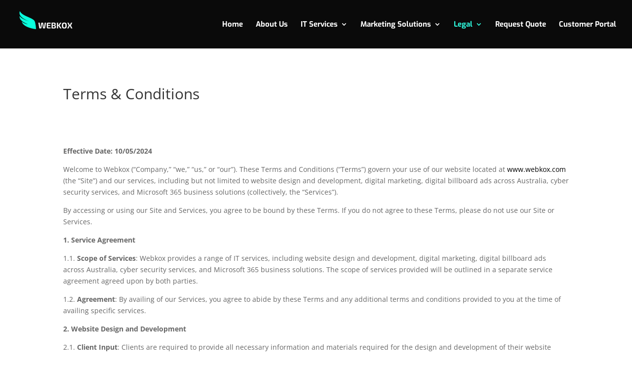

--- FILE ---
content_type: application/javascript
request_url: https://elevenlabs.io/convai-widget/index.js
body_size: 163602
content:
(function(Fe){typeof define=="function"&&define.amd?define(Fe):Fe()})(function(){"use strict";var zC=Object.defineProperty;var GC=(Fe,F,pn)=>F in Fe?zC(Fe,F,{enumerable:!0,configurable:!0,writable:!0,value:pn}):Fe[F]=pn;var Ht=(Fe,F,pn)=>GC(Fe,typeof F!="symbol"?F+"":F,pn);var Fe,F,pn,ec,mn,tc,nc,ic,rc,es,ts,ns,sc,ci={},oc=[],Kf=/acit|ex(?:s|g|n|p|$)|rph|grid|ows|mnc|ntw|ine[ch]|zoo|^ord|itera/i,li=Array.isArray;function ht(t,e){for(var n in e)t[n]=e[n];return t}function is(t){t&&t.parentNode&&t.parentNode.removeChild(t)}function pe(t,e,n){var i,r,s,o={};for(s in e)s=="key"?i=e[s]:s=="ref"?r=e[s]:o[s]=e[s];if(arguments.length>2&&(o.children=arguments.length>3?Fe.call(arguments,2):n),typeof t=="function"&&t.defaultProps!=null)for(s in t.defaultProps)o[s]===void 0&&(o[s]=t.defaultProps[s]);return di(t,o,i,r,null)}function di(t,e,n,i,r){var s={type:t,props:e,key:n,ref:i,__k:null,__:null,__b:0,__e:null,__c:null,constructor:void 0,__v:r??++pn,__i:-1,__u:0};return r==null&&F.vnode!=null&&F.vnode(s),s}function ac(){return{current:null}}function Pe(t){return t.children}function Qe(t,e){this.props=t,this.context=e}function Rn(t,e){if(e==null)return t.__?Rn(t.__,t.__i+1):null;for(var n;e<t.__k.length;e++)if((n=t.__k[e])!=null&&n.__e!=null)return n.__e;return typeof t.type=="function"?Rn(t):null}function cc(t){var e,n;if((t=t.__)!=null&&t.__c!=null){for(t.__e=t.__c.base=null,e=0;e<t.__k.length;e++)if((n=t.__k[e])!=null&&n.__e!=null){t.__e=t.__c.base=n.__e;break}return cc(t)}}function rs(t){(!t.__d&&(t.__d=!0)&&mn.push(t)&&!Vi.__r++||tc!==F.debounceRendering)&&((tc=F.debounceRendering)||nc)(Vi)}function Vi(){for(var t,e,n,i,r,s,o,a=1;mn.length;)mn.length>a&&mn.sort(ic),t=mn.shift(),a=mn.length,t.__d&&(n=void 0,r=(i=(e=t).__v).__e,s=[],o=[],e.__P&&((n=ht({},i)).__v=i.__v+1,F.vnode&&F.vnode(n),ss(e.__P,n,i,e.__n,e.__P.namespaceURI,32&i.__u?[r]:null,s,r??Rn(i),!!(32&i.__u),o),n.__v=i.__v,n.__.__k[n.__i]=n,fc(s,n,o),n.__e!=r&&cc(n)));Vi.__r=0}function lc(t,e,n,i,r,s,o,a,c,l,d){var u,h,f,m,p,g,v=i&&i.__k||oc,_=e.length;for(c=Jf(n,e,v,c,_),u=0;u<_;u++)(f=n.__k[u])!=null&&(h=f.__i===-1?ci:v[f.__i]||ci,f.__i=u,g=ss(t,f,h,r,s,o,a,c,l,d),m=f.__e,f.ref&&h.ref!=f.ref&&(h.ref&&os(h.ref,null,f),d.push(f.ref,f.__c||m,f)),p==null&&m!=null&&(p=m),4&f.__u||h.__k===f.__k?c=dc(f,c,t):typeof f.type=="function"&&g!==void 0?c=g:m&&(c=m.nextSibling),f.__u&=-7);return n.__e=p,c}function Jf(t,e,n,i,r){var s,o,a,c,l,d=n.length,u=d,h=0;for(t.__k=new Array(r),s=0;s<r;s++)(o=e[s])!=null&&typeof o!="boolean"&&typeof o!="function"?(c=s+h,(o=t.__k[s]=typeof o=="string"||typeof o=="number"||typeof o=="bigint"||o.constructor==String?di(null,o,null,null,null):li(o)?di(Pe,{children:o},null,null,null):o.constructor===void 0&&o.__b>0?di(o.type,o.props,o.key,o.ref?o.ref:null,o.__v):o).__=t,o.__b=t.__b+1,a=null,(l=o.__i=Yf(o,n,c,u))!==-1&&(u--,(a=n[l])&&(a.__u|=2)),a==null||a.__v===null?(l==-1&&(r>d?h--:r<d&&h++),typeof o.type!="function"&&(o.__u|=4)):l!=c&&(l==c-1?h--:l==c+1?h++:(l>c?h--:h++,o.__u|=4))):t.__k[s]=null;if(u)for(s=0;s<d;s++)(a=n[s])!=null&&!(2&a.__u)&&(a.__e==i&&(i=Rn(a)),mc(a,a));return i}function dc(t,e,n){var i,r;if(typeof t.type=="function"){for(i=t.__k,r=0;i&&r<i.length;r++)i[r]&&(i[r].__=t,e=dc(i[r],e,n));return e}t.__e!=e&&(e&&t.type&&!n.contains(e)&&(e=Rn(t)),n.insertBefore(t.__e,e||null),e=t.__e);do e=e&&e.nextSibling;while(e!=null&&e.nodeType==8);return e}function Rt(t,e){return e=e||[],t==null||typeof t=="boolean"||(li(t)?t.some(function(n){Rt(n,e)}):e.push(t)),e}function Yf(t,e,n,i){var r,s,o=t.key,a=t.type,c=e[n];if(c===null&&t.key==null||c&&o==c.key&&a===c.type&&!(2&c.__u))return n;if(i>(c!=null&&!(2&c.__u)?1:0))for(r=n-1,s=n+1;r>=0||s<e.length;){if(r>=0){if((c=e[r])&&!(2&c.__u)&&o==c.key&&a===c.type)return r;r--}if(s<e.length){if((c=e[s])&&!(2&c.__u)&&o==c.key&&a===c.type)return s;s++}}return-1}function uc(t,e,n){e[0]=="-"?t.setProperty(e,n??""):t[e]=n==null?"":typeof n!="number"||Kf.test(e)?n:n+"px"}function $i(t,e,n,i,r){var s;e:if(e=="style")if(typeof n=="string")t.style.cssText=n;else{if(typeof i=="string"&&(t.style.cssText=i=""),i)for(e in i)n&&e in n||uc(t.style,e,"");if(n)for(e in n)i&&n[e]===i[e]||uc(t.style,e,n[e])}else if(e[0]=="o"&&e[1]=="n")s=e!=(e=e.replace(rc,"$1")),e=e.toLowerCase()in t||e=="onFocusOut"||e=="onFocusIn"?e.toLowerCase().slice(2):e.slice(2),t.l||(t.l={}),t.l[e+s]=n,n?i?n.t=i.t:(n.t=es,t.addEventListener(e,s?ns:ts,s)):t.removeEventListener(e,s?ns:ts,s);else{if(r=="http://www.w3.org/2000/svg")e=e.replace(/xlink(H|:h)/,"h").replace(/sName$/,"s");else if(e!="width"&&e!="height"&&e!="href"&&e!="list"&&e!="form"&&e!="tabIndex"&&e!="download"&&e!="rowSpan"&&e!="colSpan"&&e!="role"&&e!="popover"&&e in t)try{t[e]=n??"";break e}catch{}typeof n=="function"||(n==null||n===!1&&e[4]!="-"?t.removeAttribute(e):t.setAttribute(e,e=="popover"&&n==1?"":n))}}function hc(t){return function(e){if(this.l){var n=this.l[e.type+t];if(e.u==null)e.u=es++;else if(e.u<n.t)return;return n(F.event?F.event(e):e)}}}function ss(t,e,n,i,r,s,o,a,c,l){var d,u,h,f,m,p,g,v,_,k,y,C,w,E,I,R,M,A=e.type;if(e.constructor!==void 0)return null;128&n.__u&&(c=!!(32&n.__u),s=[a=e.__e=n.__e]),(d=F.__b)&&d(e);e:if(typeof A=="function")try{if(v=e.props,_="prototype"in A&&A.prototype.render,k=(d=A.contextType)&&i[d.__c],y=d?k?k.props.value:d.__:i,n.__c?g=(u=e.__c=n.__c).__=u.__E:(_?e.__c=u=new A(v,y):(e.__c=u=new Qe(v,y),u.constructor=A,u.render=Qf),k&&k.sub(u),u.props=v,u.state||(u.state={}),u.context=y,u.__n=i,h=u.__d=!0,u.__h=[],u._sb=[]),_&&u.__s==null&&(u.__s=u.state),_&&A.getDerivedStateFromProps!=null&&(u.__s==u.state&&(u.__s=ht({},u.__s)),ht(u.__s,A.getDerivedStateFromProps(v,u.__s))),f=u.props,m=u.state,u.__v=e,h)_&&A.getDerivedStateFromProps==null&&u.componentWillMount!=null&&u.componentWillMount(),_&&u.componentDidMount!=null&&u.__h.push(u.componentDidMount);else{if(_&&A.getDerivedStateFromProps==null&&v!==f&&u.componentWillReceiveProps!=null&&u.componentWillReceiveProps(v,y),!u.__e&&(u.shouldComponentUpdate!=null&&u.shouldComponentUpdate(v,u.__s,y)===!1||e.__v==n.__v)){for(e.__v!=n.__v&&(u.props=v,u.state=u.__s,u.__d=!1),e.__e=n.__e,e.__k=n.__k,e.__k.some(function(U){U&&(U.__=e)}),C=0;C<u._sb.length;C++)u.__h.push(u._sb[C]);u._sb=[],u.__h.length&&o.push(u);break e}u.componentWillUpdate!=null&&u.componentWillUpdate(v,u.__s,y),_&&u.componentDidUpdate!=null&&u.__h.push(function(){u.componentDidUpdate(f,m,p)})}if(u.context=y,u.props=v,u.__P=t,u.__e=!1,w=F.__r,E=0,_){for(u.state=u.__s,u.__d=!1,w&&w(e),d=u.render(u.props,u.state,u.context),I=0;I<u._sb.length;I++)u.__h.push(u._sb[I]);u._sb=[]}else do u.__d=!1,w&&w(e),d=u.render(u.props,u.state,u.context),u.state=u.__s;while(u.__d&&++E<25);u.state=u.__s,u.getChildContext!=null&&(i=ht(ht({},i),u.getChildContext())),_&&!h&&u.getSnapshotBeforeUpdate!=null&&(p=u.getSnapshotBeforeUpdate(f,m)),R=d,d!=null&&d.type===Pe&&d.key==null&&(R=pc(d.props.children)),a=lc(t,li(R)?R:[R],e,n,i,r,s,o,a,c,l),u.base=e.__e,e.__u&=-161,u.__h.length&&o.push(u),g&&(u.__E=u.__=null)}catch(U){if(e.__v=null,c||s!=null)if(U.then){for(e.__u|=c?160:128;a&&a.nodeType==8&&a.nextSibling;)a=a.nextSibling;s[s.indexOf(a)]=null,e.__e=a}else for(M=s.length;M--;)is(s[M]);else e.__e=n.__e,e.__k=n.__k;F.__e(U,e,n)}else s==null&&e.__v==n.__v?(e.__k=n.__k,e.__e=n.__e):a=e.__e=Xf(n.__e,e,n,i,r,s,o,c,l);return(d=F.diffed)&&d(e),128&e.__u?void 0:a}function fc(t,e,n){for(var i=0;i<n.length;i++)os(n[i],n[++i],n[++i]);F.__c&&F.__c(e,t),t.some(function(r){try{t=r.__h,r.__h=[],t.some(function(s){s.call(r)})}catch(s){F.__e(s,r.__v)}})}function pc(t){return typeof t!="object"||t==null?t:li(t)?t.map(pc):ht({},t)}function Xf(t,e,n,i,r,s,o,a,c){var l,d,u,h,f,m,p,g=n.props,v=e.props,_=e.type;if(_=="svg"?r="http://www.w3.org/2000/svg":_=="math"?r="http://www.w3.org/1998/Math/MathML":r||(r="http://www.w3.org/1999/xhtml"),s!=null){for(l=0;l<s.length;l++)if((f=s[l])&&"setAttribute"in f==!!_&&(_?f.localName==_:f.nodeType==3)){t=f,s[l]=null;break}}if(t==null){if(_==null)return document.createTextNode(v);t=document.createElementNS(r,_,v.is&&v),a&&(F.__m&&F.__m(e,s),a=!1),s=null}if(_===null)g===v||a&&t.data===v||(t.data=v);else{if(s=s&&Fe.call(t.childNodes),g=n.props||ci,!a&&s!=null)for(g={},l=0;l<t.attributes.length;l++)g[(f=t.attributes[l]).name]=f.value;for(l in g)if(f=g[l],l!="children"){if(l=="dangerouslySetInnerHTML")u=f;else if(!(l in v)){if(l=="value"&&"defaultValue"in v||l=="checked"&&"defaultChecked"in v)continue;$i(t,l,null,f,r)}}for(l in v)f=v[l],l=="children"?h=f:l=="dangerouslySetInnerHTML"?d=f:l=="value"?m=f:l=="checked"?p=f:a&&typeof f!="function"||g[l]===f||$i(t,l,f,g[l],r);if(d)a||u&&(d.__html===u.__html||d.__html===t.innerHTML)||(t.innerHTML=d.__html),e.__k=[];else if(u&&(t.innerHTML=""),lc(e.type==="template"?t.content:t,li(h)?h:[h],e,n,i,_=="foreignObject"?"http://www.w3.org/1999/xhtml":r,s,o,s?s[0]:n.__k&&Rn(n,0),a,c),s!=null)for(l=s.length;l--;)is(s[l]);a||(l="value",_=="progress"&&m==null?t.removeAttribute("value"):m!==void 0&&(m!==t[l]||_=="progress"&&!m||_=="option"&&m!==g[l])&&$i(t,l,m,g[l],r),l="checked",p!==void 0&&p!==t[l]&&$i(t,l,p,g[l],r))}return t}function os(t,e,n){try{if(typeof t=="function"){var i=typeof t.__u=="function";i&&t.__u(),i&&e==null||(t.__u=t(e))}else t.current=e}catch(r){F.__e(r,n)}}function mc(t,e,n){var i,r;if(F.unmount&&F.unmount(t),(i=t.ref)&&(i.current&&i.current!==t.__e||os(i,null,e)),(i=t.__c)!=null){if(i.componentWillUnmount)try{i.componentWillUnmount()}catch(s){F.__e(s,e)}i.base=i.__P=null}if(i=t.__k)for(r=0;r<i.length;r++)i[r]&&mc(i[r],e,n||typeof t.type!="function");n||is(t.__e),t.__c=t.__=t.__e=void 0}function Qf(t,e,n){return this.constructor(t,n)}function zt(t,e,n){var i,r,s,o;e==document&&(e=document.documentElement),F.__&&F.__(t,e),r=(i=typeof n=="function")?null:n&&n.__k||e.__k,s=[],o=[],ss(e,t=(!i&&n||e).__k=pe(Pe,null,[t]),r||ci,ci,e.namespaceURI,!i&&n?[n]:r?null:e.firstChild?Fe.call(e.childNodes):null,s,!i&&n?n:r?r.__e:e.firstChild,i,o),fc(s,t,o)}function as(t,e){zt(t,e,as)}function cs(t,e,n){var i,r,s,o,a=ht({},t.props);for(s in t.type&&t.type.defaultProps&&(o=t.type.defaultProps),e)s=="key"?i=e[s]:s=="ref"?r=e[s]:a[s]=e[s]===void 0&&o!==void 0?o[s]:e[s];return arguments.length>2&&(a.children=arguments.length>3?Fe.call(arguments,2):n),di(t.type,a,i||t.key,r||t.ref,null)}function Ce(t){function e(n){var i,r;return this.getChildContext||(i=new Set,(r={})[e.__c]=this,this.getChildContext=function(){return r},this.componentWillUnmount=function(){i=null},this.shouldComponentUpdate=function(s){this.props.value!==s.value&&i.forEach(function(o){o.__e=!0,rs(o)})},this.sub=function(s){i.add(s);var o=s.componentWillUnmount;s.componentWillUnmount=function(){i&&i.delete(s),o&&o.call(s)}}),n.children}return e.__c="__cC"+sc++,e.__=t,e.Provider=e.__l=(e.Consumer=function(n,i){return n.children(i)}).contextType=e,e}Fe=oc.slice,F={__e:function(t,e,n,i){for(var r,s,o;e=e.__;)if((r=e.__c)&&!r.__)try{if((s=r.constructor)&&s.getDerivedStateFromError!=null&&(r.setState(s.getDerivedStateFromError(t)),o=r.__d),r.componentDidCatch!=null&&(r.componentDidCatch(t,i||{}),o=r.__d),o)return r.__E=r}catch(a){t=a}throw t}},pn=0,ec=function(t){return t!=null&&t.constructor==null},Qe.prototype.setState=function(t,e){var n;n=this.__s!=null&&this.__s!==this.state?this.__s:this.__s=ht({},this.state),typeof t=="function"&&(t=t(ht({},n),this.props)),t&&ht(n,t),t!=null&&this.__v&&(e&&this._sb.push(e),rs(this))},Qe.prototype.forceUpdate=function(t){this.__v&&(this.__e=!0,t&&this.__h.push(t),rs(this))},Qe.prototype.render=Pe,mn=[],nc=typeof Promise=="function"?Promise.prototype.then.bind(Promise.resolve()):setTimeout,ic=function(t,e){return t.__v.__b-e.__v.__b},Vi.__r=0,rc=/(PointerCapture)$|Capture$/i,es=0,ts=hc(!1),ns=hc(!0),sc=0;function ls(){return(ls=Object.assign?Object.assign.bind():function(t){for(var e=1;e<arguments.length;e++){var n=arguments[e];for(var i in n)Object.prototype.hasOwnProperty.call(n,i)&&(t[i]=n[i])}return t}).apply(this,arguments)}var Zf=["context","children"];function ep(t){this.getChildContext=function(){return t.context};var e=t.children,n=function(i,r){if(i==null)return{};var s,o,a={},c=Object.keys(i);for(o=0;o<c.length;o++)r.indexOf(s=c[o])>=0||(a[s]=i[s]);return a}(t,Zf);return cs(e,n)}function tp(){var t=new CustomEvent("_preact",{detail:{},bubbles:!0,cancelable:!0});this.dispatchEvent(t),this._vdom=pe(ep,ls({},this._props,{context:t.detail.context}),function e(n,i){if(n.nodeType===3)return n.data;if(n.nodeType!==1)return null;var r=[],s={},o=0,a=n.attributes,c=n.childNodes;for(o=a.length;o--;)a[o].name!=="slot"&&(s[a[o].name]=a[o].value,s[gc(a[o].name)]=a[o].value);for(o=c.length;o--;){var l=e(c[o],null),d=c[o].slot;d?s[d]=pe(vc,{name:d},l):r[o]=l}var u=i?pe(vc,null,r):r;return pe(i||n.nodeName.toLowerCase(),s,u)}(this,this._vdomComponent)),(this.hasAttribute("hydrate")?as:zt)(this._vdom,this._root)}function gc(t){return t.replace(/-(\w)/g,function(e,n){return n?n.toUpperCase():""})}function np(t,e,n){if(this._vdom){var i={};i[t]=n=n??void 0,i[gc(t)]=n,this._vdom=cs(this._vdom,i),zt(this._vdom,this._root)}}function ip(){zt(this._vdom=null,this._root)}function vc(t,e){var n=this;return pe("slot",ls({},t,{ref:function(i){i?(n.ref=i,n._listener||(n._listener=function(r){r.stopPropagation(),r.detail.context=e},i.addEventListener("_preact",n._listener))):n.ref.removeEventListener("_preact",n._listener)}}))}function rp(t,e,n,i){function r(){var s=Reflect.construct(HTMLElement,[],r);return s._vdomComponent=t,s._root=i&&i.shadow?s.attachShadow({mode:i.mode||"open"}):s,s}return(r.prototype=Object.create(HTMLElement.prototype)).constructor=r,r.prototype.connectedCallback=tp,r.prototype.attributeChangedCallback=np,r.prototype.disconnectedCallback=ip,n=n||t.observedAttributes||Object.keys(t.propTypes||{}),r.observedAttributes=n,n.forEach(function(s){Object.defineProperty(r.prototype,s,{get:function(){return this._vdom.props[s]},set:function(o){this._vdom?this.attributeChangedCallback(s,null,o):(this._props||(this._props={}),this._props[s]=o,this.connectedCallback());var a=typeof o;o!=null&&a!=="string"&&a!=="boolean"&&a!=="number"||this.setAttribute(s,o)}})}),customElements.define(e,r)}var sp=0;function S(t,e,n,i,r,s){e||(e={});var o,a,c=e;if("ref"in c)for(a in c={},e)a=="ref"?o=e[a]:c[a]=e[a];var l={type:t,props:c,key:n,ref:o,__k:null,__:null,__b:0,__e:null,__c:null,constructor:void 0,__v:--sp,__i:-1,__u:0,__source:r,__self:s};if(typeof t=="function"&&(o=t.defaultProps))for(a in o)c[a]===void 0&&(c[a]=o[a]);return F.vnode&&F.vnode(l),l}var It,ce,ds,yc,In=0,bc=[],ge=F,_c=ge.__b,Cc=ge.__r,kc=ge.diffed,Sc=ge.__c,Tc=ge.unmount,wc=ge.__;function gn(t,e){ge.__h&&ge.__h(ce,t,In||e),In=0;var n=ce.__H||(ce.__H={__:[],__h:[]});return t>=n.__.length&&n.__.push({}),n.__[t]}function B(t){return In=1,qi(Pc,t)}function qi(t,e,n){var i=gn(It++,2);if(i.t=t,!i.__c&&(i.__=[n?n(e):Pc(void 0,e),function(a){var c=i.__N?i.__N[0]:i.__[0],l=i.t(c,a);c!==l&&(i.__N=[l,i.__[1]],i.__c.setState({}))}],i.__c=ce,!ce.__f)){var r=function(a,c,l){if(!i.__c.__H)return!0;var d=i.__c.__H.__.filter(function(h){return!!h.__c});if(d.every(function(h){return!h.__N}))return!s||s.call(this,a,c,l);var u=i.__c.props!==a;return d.forEach(function(h){if(h.__N){var f=h.__[0];h.__=h.__N,h.__N=void 0,f!==h.__[0]&&(u=!0)}}),s&&s.call(this,a,c,l)||u};ce.__f=!0;var s=ce.shouldComponentUpdate,o=ce.componentWillUpdate;ce.componentWillUpdate=function(a,c,l){if(this.__e){var d=s;s=void 0,r(a,c,l),s=d}o&&o.call(this,a,c,l)},ce.shouldComponentUpdate=r}return i.__N||i.__}function G(t,e){var n=gn(It++,3);!ge.__s&&ms(n.__H,e)&&(n.__=t,n.u=e,ce.__H.__h.push(n))}function Ot(t,e){var n=gn(It++,4);!ge.__s&&ms(n.__H,e)&&(n.__=t,n.u=e,ce.__h.push(n))}function W(t){return In=5,ee(function(){return{current:t}},[])}function us(t,e,n){In=6,Ot(function(){if(typeof t=="function"){var i=t(e());return function(){t(null),i&&typeof i=="function"&&i()}}if(t)return t.current=e(),function(){return t.current=null}},n==null?n:n.concat(t))}function ee(t,e){var n=gn(It++,7);return ms(n.__H,e)&&(n.__=t(),n.__H=e,n.__h=t),n.__}function re(t,e){return In=8,ee(function(){return t},e)}function ft(t){var e=ce.context[t.__c],n=gn(It++,9);return n.c=t,e?(n.__==null&&(n.__=!0,e.sub(ce)),e.props.value):t.__}function hs(t,e){ge.useDebugValue&&ge.useDebugValue(e?e(t):t)}function op(t){var e=gn(It++,10),n=B();return e.__=t,ce.componentDidCatch||(ce.componentDidCatch=function(i,r){e.__&&e.__(i,r),n[1](i)}),[n[0],function(){n[1](void 0)}]}function fs(){var t=gn(It++,11);if(!t.__){for(var e=ce.__v;e!==null&&!e.__m&&e.__!==null;)e=e.__;var n=e.__m||(e.__m=[0,0]);t.__="P"+n[0]+"-"+n[1]++}return t.__}function ap(){for(var t;t=bc.shift();)if(t.__P&&t.__H)try{t.__H.__h.forEach(Wi),t.__H.__h.forEach(ps),t.__H.__h=[]}catch(e){t.__H.__h=[],ge.__e(e,t.__v)}}ge.__b=function(t){ce=null,_c&&_c(t)},ge.__=function(t,e){t&&e.__k&&e.__k.__m&&(t.__m=e.__k.__m),wc&&wc(t,e)},ge.__r=function(t){Cc&&Cc(t),It=0;var e=(ce=t.__c).__H;e&&(ds===ce?(e.__h=[],ce.__h=[],e.__.forEach(function(n){n.__N&&(n.__=n.__N),n.u=n.__N=void 0})):(e.__h.forEach(Wi),e.__h.forEach(ps),e.__h=[],It=0)),ds=ce},ge.diffed=function(t){kc&&kc(t);var e=t.__c;e&&e.__H&&(e.__H.__h.length&&(bc.push(e)!==1&&yc===ge.requestAnimationFrame||((yc=ge.requestAnimationFrame)||cp)(ap)),e.__H.__.forEach(function(n){n.u&&(n.__H=n.u),n.u=void 0})),ds=ce=null},ge.__c=function(t,e){e.some(function(n){try{n.__h.forEach(Wi),n.__h=n.__h.filter(function(i){return!i.__||ps(i)})}catch(i){e.some(function(r){r.__h&&(r.__h=[])}),e=[],ge.__e(i,n.__v)}}),Sc&&Sc(t,e)},ge.unmount=function(t){Tc&&Tc(t);var e,n=t.__c;n&&n.__H&&(n.__H.__.forEach(function(i){try{Wi(i)}catch(r){e=r}}),n.__H=void 0,e&&ge.__e(e,n.__v))};var Ec=typeof requestAnimationFrame=="function";function cp(t){var e,n=function(){clearTimeout(i),Ec&&cancelAnimationFrame(e),setTimeout(t)},i=setTimeout(n,100);Ec&&(e=requestAnimationFrame(n))}function Wi(t){var e=ce,n=t.__c;typeof n=="function"&&(t.__c=void 0,n()),ce=e}function ps(t){var e=ce;t.__c=t.__(),ce=e}function ms(t,e){return!t||t.length!==e.length||e.some(function(n,i){return n!==t[i]})}function Pc(t,e){return typeof e=="function"?e(t):e}var lp=Symbol.for("preact-signals");function Hi(){if(Gt>1)Gt--;else{for(var t,e=!1;ui!==void 0;){var n=ui;for(ui=void 0,gs++;n!==void 0;){var i=n.o;if(n.o=void 0,n.f&=-3,!(8&n.f)&&Ic(n))try{n.c()}catch(r){e||(t=r,e=!0)}n=i}}if(gs=0,Gt--,e)throw t}}function xc(t){if(Gt>0)return t();Gt++;try{return t()}finally{Hi()}}var le=void 0,ui=void 0,Gt=0,gs=0,zi=0;function Rc(t){if(le!==void 0){var e=t.n;if(e===void 0||e.t!==le)return e={i:0,S:t,p:le.s,n:void 0,t:le,e:void 0,x:void 0,r:e},le.s!==void 0&&(le.s.n=e),le.s=e,t.n=e,32&le.f&&t.S(e),e;if(e.i===-1)return e.i=0,e.n!==void 0&&(e.n.p=e.p,e.p!==void 0&&(e.p.n=e.n),e.p=le.s,e.n=void 0,le.s.n=e,le.s=e),e}}function Oe(t){this.v=t,this.i=0,this.n=void 0,this.t=void 0}Oe.prototype.brand=lp,Oe.prototype.h=function(){return!0},Oe.prototype.S=function(t){this.t!==t&&t.e===void 0&&(t.x=this.t,this.t!==void 0&&(this.t.e=t),this.t=t)},Oe.prototype.U=function(t){if(this.t!==void 0){var e=t.e,n=t.x;e!==void 0&&(e.x=n,t.e=void 0),n!==void 0&&(n.e=e,t.x=void 0),t===this.t&&(this.t=n)}},Oe.prototype.subscribe=function(t){var e=this;return An(function(){var n=e.value,i=le;le=void 0;try{t(n)}finally{le=i}})},Oe.prototype.valueOf=function(){return this.value},Oe.prototype.toString=function(){return this.value+""},Oe.prototype.toJSON=function(){return this.value},Oe.prototype.peek=function(){var t=le;le=void 0;try{return this.value}finally{le=t}},Object.defineProperty(Oe.prototype,"value",{get:function(){var t=Rc(this);return t!==void 0&&(t.i=this.i),this.v},set:function(t){if(t!==this.v){if(gs>100)throw new Error("Cycle detected");this.v=t,this.i++,zi++,Gt++;try{for(var e=this.t;e!==void 0;e=e.x)e.t.N()}finally{Hi()}}}});function Kt(t){return new Oe(t)}function Ic(t){for(var e=t.s;e!==void 0;e=e.n)if(e.S.i!==e.i||!e.S.h()||e.S.i!==e.i)return!0;return!1}function Oc(t){for(var e=t.s;e!==void 0;e=e.n){var n=e.S.n;if(n!==void 0&&(e.r=n),e.S.n=e,e.i=-1,e.n===void 0){t.s=e;break}}}function Ac(t){for(var e=t.s,n=void 0;e!==void 0;){var i=e.p;e.i===-1?(e.S.U(e),i!==void 0&&(i.n=e.n),e.n!==void 0&&(e.n.p=i)):n=e,e.S.n=e.r,e.r!==void 0&&(e.r=void 0),e=i}t.s=n}function On(t){Oe.call(this,void 0),this.x=t,this.s=void 0,this.g=zi-1,this.f=4}(On.prototype=new Oe).h=function(){if(this.f&=-3,1&this.f)return!1;if((36&this.f)==32||(this.f&=-5,this.g===zi))return!0;if(this.g=zi,this.f|=1,this.i>0&&!Ic(this))return this.f&=-2,!0;var t=le;try{Oc(this),le=this;var e=this.x();(16&this.f||this.v!==e||this.i===0)&&(this.v=e,this.f&=-17,this.i++)}catch(n){this.v=n,this.f|=16,this.i++}return le=t,Ac(this),this.f&=-2,!0},On.prototype.S=function(t){if(this.t===void 0){this.f|=36;for(var e=this.s;e!==void 0;e=e.n)e.S.S(e)}Oe.prototype.S.call(this,t)},On.prototype.U=function(t){if(this.t!==void 0&&(Oe.prototype.U.call(this,t),this.t===void 0)){this.f&=-33;for(var e=this.s;e!==void 0;e=e.n)e.S.U(e)}},On.prototype.N=function(){if(!(2&this.f)){this.f|=6;for(var t=this.t;t!==void 0;t=t.x)t.t.N()}},Object.defineProperty(On.prototype,"value",{get:function(){if(1&this.f)throw new Error("Cycle detected");var t=Rc(this);if(this.h(),t!==void 0&&(t.i=this.i),16&this.f)throw this.v;return this.v}});function Ze(t){return new On(t)}function Mc(t){var e=t.u;if(t.u=void 0,typeof e=="function"){Gt++;var n=le;le=void 0;try{e()}catch(i){throw t.f&=-2,t.f|=8,vs(t),i}finally{le=n,Hi()}}}function vs(t){for(var e=t.s;e!==void 0;e=e.n)e.S.U(e);t.x=void 0,t.s=void 0,Mc(t)}function dp(t){if(le!==this)throw new Error("Out-of-order effect");Ac(this),le=t,this.f&=-2,8&this.f&&vs(this),Hi()}function hi(t){this.x=t,this.u=void 0,this.s=void 0,this.o=void 0,this.f=32}hi.prototype.c=function(){var t=this.S();try{if(8&this.f||this.x===void 0)return;var e=this.x();typeof e=="function"&&(this.u=e)}finally{t()}},hi.prototype.S=function(){if(1&this.f)throw new Error("Cycle detected");this.f|=1,this.f&=-9,Mc(this),Oc(this),Gt++;var t=le;return le=this,dp.bind(this,t)},hi.prototype.N=function(){2&this.f||(this.f|=2,this.o=ui,ui=this)},hi.prototype.d=function(){this.f|=8,1&this.f||vs(this)};function An(t){var e=new hi(t);try{e.c()}catch(n){throw e.d(),n}return e.d.bind(e)}var ys,Gi,bs,Dc=[],Nc=[];An(function(){ys=this.N})();function Mn(t,e){F[t]=e.bind(null,F[t]||function(){})}function Ki(t){bs&&bs(),bs=t&&t.S()}function Lc(t){var e=this,n=t.data,i=At(n);i.value=n;var r=ee(function(){for(var a=e,c=e.__v;c=c.__;)if(c.__c){c.__c.__$f|=4;break}var l=Ze(function(){var f=i.value.value;return f===0?0:f===!0?"":f||""}),d=Ze(function(){return!ec(l.value)}),u=An(function(){if(this.N=Uc,d.value){var f=l.value;a.base&&a.base.nodeType===3&&(a.base.data=f)}}),h=e.__$u.d;return e.__$u.d=function(){u(),h.call(this)},[d,l]},[]),s=r[0],o=r[1];return s.value?o.peek():o.value}Lc.displayName="_st",Object.defineProperties(Oe.prototype,{constructor:{configurable:!0,value:void 0},type:{configurable:!0,value:Lc},props:{configurable:!0,get:function(){return{data:this}}},__b:{configurable:!0,value:1}}),Mn("__b",function(t,e){if(typeof e.type=="string"){var n,i=e.props;for(var r in i)if(r!=="children"){var s=i[r];s instanceof Oe&&(n||(e.__np=n={}),n[r]=s,i[r]=s.peek())}}t(e)}),Mn("__r",function(t,e){Ki();var n,i=e.__c;i&&(i.__$f&=-2,(n=i.__$u)===void 0&&(i.__$u=n=function(r){var s;return An(function(){s=this}),s.c=function(){i.__$f|=1,i.setState({})},s}())),Gi=i,Ki(n),t(e)}),Mn("__e",function(t,e,n,i){Ki(),Gi=void 0,t(e,n,i)}),Mn("diffed",function(t,e){Ki(),Gi=void 0;var n;if(typeof e.type=="string"&&(n=e.__e)){var i=e.__np,r=e.props;if(i){var s=n.U;if(s)for(var o in s){var a=s[o];a!==void 0&&!(o in i)&&(a.d(),s[o]=void 0)}else s={},n.U=s;for(var c in i){var l=s[c],d=i[c];l===void 0?(l=up(n,c,d,r),s[c]=l):l.o(d,r)}}}t(e)});function up(t,e,n,i){var r=e in t&&t.ownerSVGElement===void 0,s=Kt(n);return{o:function(o,a){s.value=o,i=a},d:An(function(){this.N=Uc;var o=s.value.value;i[e]!==o&&(i[e]=o,r?t[e]=o:o?t.setAttribute(e,o):t.removeAttribute(e))})}}Mn("unmount",function(t,e){if(typeof e.type=="string"){var n=e.__e;if(n){var i=n.U;if(i){n.U=void 0;for(var r in i){var s=i[r];s&&s.d()}}}}else{var o=e.__c;if(o){var a=o.__$u;a&&(o.__$u=void 0,a.d())}}t(e)}),Mn("__h",function(t,e,n,i){(i<3||i===9)&&(e.__$f|=2),t(e,n,i)}),Qe.prototype.shouldComponentUpdate=function(t,e){var n=this.__$u,i=n&&n.s!==void 0;for(var r in e)return!0;if(this.__f||typeof this.u=="boolean"&&this.u===!0){var s=2&this.__$f;if(!(i||s||4&this.__$f)||1&this.__$f)return!0}else if(!(i||4&this.__$f)||3&this.__$f)return!0;for(var o in t)if(o!=="__source"&&t[o]!==this.props[o])return!0;for(var a in this.props)if(!(a in t))return!0;return!1};function At(t){return ee(function(){return Kt(t)},[])}function qe(t){var e=W(t);return e.current=t,Gi.__$f|=4,ee(function(){return Ze(function(){return e.current()})},[])}var hp=typeof requestAnimationFrame>"u"?setTimeout:requestAnimationFrame,fp=function(t){queueMicrotask(function(){queueMicrotask(t)})};function pp(){xc(function(){for(var t;t=Dc.shift();)ys.call(t)})}function mp(){Dc.push(this)===1&&(F.requestAnimationFrame||hp)(pp)}function gp(){xc(function(){for(var t;t=Nc.shift();)ys.call(t)})}function Uc(){Nc.push(this)===1&&(F.requestAnimationFrame||fp)(gp)}function vn(t){var e=W(t);e.current=t,G(function(){return An(function(){return this.N=mp,e.current()})},[])}function Fc(t){var e,n,i="";if(typeof t=="string"||typeof t=="number")i+=t;else if(typeof t=="object")if(Array.isArray(t)){var r=t.length;for(e=0;e<r;e++)t[e]&&(n=Fc(t[e]))&&(i&&(i+=" "),i+=n)}else for(n in t)t[n]&&(i&&(i+=" "),i+=n);return i}function pt(){for(var t,e,n=0,i="",r=arguments.length;n<r;n++)(t=arguments[n])&&(e=Fc(t))&&(i&&(i+=" "),i+=e);return i}function Bc(t,e){for(var n in e)t[n]=e[n];return t}function _s(t,e){for(var n in t)if(n!=="__source"&&!(n in e))return!0;for(var i in e)if(i!=="__source"&&t[i]!==e[i])return!0;return!1}function Cs(t,e){var n=e(),i=B({t:{__:n,u:e}}),r=i[0].t,s=i[1];return Ot(function(){r.__=n,r.u=e,ks(r)&&s({t:r})},[t,n,e]),G(function(){return ks(r)&&s({t:r}),t(function(){ks(r)&&s({t:r})})},[t]),n}function ks(t){var e,n,i=t.u,r=t.__;try{var s=i();return!((e=r)===(n=s)&&(e!==0||1/e==1/n)||e!=e&&n!=n)}catch{return!0}}function Ss(t){t()}function Ts(t){return t}function ws(){return[!1,Ss]}var Es=Ot;function Ji(t,e){this.props=t,this.context=e}function Yi(t,e){function n(r){var s=this.props.ref,o=s==r.ref;return!o&&s&&(s.call?s(null):s.current=null),e?!e(this.props,r)||!o:_s(this.props,r)}function i(r){return this.shouldComponentUpdate=n,pe(t,r)}return i.displayName="Memo("+(t.displayName||t.name)+")",i.prototype.isReactComponent=!0,i.__f=!0,i}(Ji.prototype=new Qe).isPureReactComponent=!0,Ji.prototype.shouldComponentUpdate=function(t,e){return _s(this.props,t)||_s(this.state,e)};var jc=F.__b;F.__b=function(t){t.type&&t.type.__f&&t.ref&&(t.props.ref=t.ref,t.ref=null),jc&&jc(t)};var vp=typeof Symbol<"u"&&Symbol.for&&Symbol.for("react.forward_ref")||3911;function Y(t){function e(n){var i=Bc({},n);return delete i.ref,t(i,n.ref||null)}return e.$$typeof=vp,e.render=e,e.prototype.isReactComponent=e.__f=!0,e.displayName="ForwardRef("+(t.displayName||t.name)+")",e}var Vc=function(t,e){return t==null?null:Rt(Rt(t).map(e))},Jt={map:Vc,forEach:Vc,count:function(t){return t?Rt(t).length:0},only:function(t){var e=Rt(t);if(e.length!==1)throw"Children.only";return e[0]},toArray:Rt},yp=F.__e;F.__e=function(t,e,n,i){if(t.then){for(var r,s=e;s=s.__;)if((r=s.__c)&&r.__c)return e.__e==null&&(e.__e=n.__e,e.__k=n.__k),r.__c(t,e)}yp(t,e,n,i)};var $c=F.unmount;function qc(t,e,n){return t&&(t.__c&&t.__c.__H&&(t.__c.__H.__.forEach(function(i){typeof i.__c=="function"&&i.__c()}),t.__c.__H=null),(t=Bc({},t)).__c!=null&&(t.__c.__P===n&&(t.__c.__P=e),t.__c=null),t.__k=t.__k&&t.__k.map(function(i){return qc(i,e,n)})),t}function Wc(t,e,n){return t&&n&&(t.__v=null,t.__k=t.__k&&t.__k.map(function(i){return Wc(i,e,n)}),t.__c&&t.__c.__P===e&&(t.__e&&n.appendChild(t.__e),t.__c.__e=!0,t.__c.__P=n)),t}function fi(){this.__u=0,this.o=null,this.__b=null}function Hc(t){var e=t.__.__c;return e&&e.__a&&e.__a(t)}function zc(t){var e,n,i;function r(s){if(e||(e=t()).then(function(o){n=o.default||o},function(o){i=o}),i)throw i;if(!n)throw e;return pe(n,s)}return r.displayName="Lazy",r.__f=!0,r}function Dn(){this.i=null,this.l=null}F.unmount=function(t){var e=t.__c;e&&e.__R&&e.__R(),e&&32&t.__u&&(t.type=null),$c&&$c(t)},(fi.prototype=new Qe).__c=function(t,e){var n=e.__c,i=this;i.o==null&&(i.o=[]),i.o.push(n);var r=Hc(i.__v),s=!1,o=function(){s||(s=!0,n.__R=null,r?r(a):a())};n.__R=o;var a=function(){if(!--i.__u){if(i.state.__a){var c=i.state.__a;i.__v.__k[0]=Wc(c,c.__c.__P,c.__c.__O)}var l;for(i.setState({__a:i.__b=null});l=i.o.pop();)l.forceUpdate()}};i.__u++||32&e.__u||i.setState({__a:i.__b=i.__v.__k[0]}),t.then(o,o)},fi.prototype.componentWillUnmount=function(){this.o=[]},fi.prototype.render=function(t,e){if(this.__b){if(this.__v.__k){var n=document.createElement("div"),i=this.__v.__k[0].__c;this.__v.__k[0]=qc(this.__b,n,i.__O=i.__P)}this.__b=null}var r=e.__a&&pe(Pe,null,t.fallback);return r&&(r.__u&=-33),[pe(Pe,null,e.__a?null:t.children),r]};var Gc=function(t,e,n){if(++n[1]===n[0]&&t.l.delete(e),t.props.revealOrder&&(t.props.revealOrder[0]!=="t"||!t.l.size))for(n=t.i;n;){for(;n.length>3;)n.pop()();if(n[1]<n[0])break;t.i=n=n[2]}};function bp(t){return this.getChildContext=function(){return t.context},t.children}function _p(t){var e=this,n=t.h;e.componentWillUnmount=function(){zt(null,e.v),e.v=null,e.h=null},e.h&&e.h!==n&&e.componentWillUnmount(),e.v||(e.h=n,e.v={nodeType:1,parentNode:n,childNodes:[],contains:function(){return!0},appendChild:function(i){this.childNodes.push(i),e.h.appendChild(i)},insertBefore:function(i,r){this.childNodes.push(i),e.h.insertBefore(i,r)},removeChild:function(i){this.childNodes.splice(this.childNodes.indexOf(i)>>>1,1),e.h.removeChild(i)}}),zt(pe(bp,{context:e.context},t.__v),e.v)}function Xi(t,e){var n=pe(_p,{__v:t,h:e});return n.containerInfo=e,n}(Dn.prototype=new Qe).__a=function(t){var e=this,n=Hc(e.__v),i=e.l.get(t);return i[0]++,function(r){var s=function(){e.props.revealOrder?(i.push(r),Gc(e,t,i)):r()};n?n(s):s()}},Dn.prototype.render=function(t){this.i=null,this.l=new Map;var e=Rt(t.children);t.revealOrder&&t.revealOrder[0]==="b"&&e.reverse();for(var n=e.length;n--;)this.l.set(e[n],this.i=[1,0,this.i]);return t.children},Dn.prototype.componentDidUpdate=Dn.prototype.componentDidMount=function(){var t=this;this.l.forEach(function(e,n){Gc(t,n,e)})};var Kc=typeof Symbol<"u"&&Symbol.for&&Symbol.for("react.element")||60103,Cp=/^(?:accent|alignment|arabic|baseline|cap|clip(?!PathU)|color|dominant|fill|flood|font|glyph(?!R)|horiz|image(!S)|letter|lighting|marker(?!H|W|U)|overline|paint|pointer|shape|stop|strikethrough|stroke|text(?!L)|transform|underline|unicode|units|v|vector|vert|word|writing|x(?!C))[A-Z]/,kp=/^on(Ani|Tra|Tou|BeforeInp|Compo)/,Sp=/[A-Z0-9]/g,Tp=typeof document<"u",wp=function(t){return(typeof Symbol<"u"&&typeof Symbol()=="symbol"?/fil|che|rad/:/fil|che|ra/).test(t)};function Jc(t,e,n){return e.__k==null&&(e.textContent=""),zt(t,e),typeof n=="function"&&n(),t?t.__c:null}function Yc(t,e,n){return as(t,e),typeof n=="function"&&n(),t?t.__c:null}Qe.prototype.isReactComponent={},["componentWillMount","componentWillReceiveProps","componentWillUpdate"].forEach(function(t){Object.defineProperty(Qe.prototype,t,{configurable:!0,get:function(){return this["UNSAFE_"+t]},set:function(e){Object.defineProperty(this,t,{configurable:!0,writable:!0,value:e})}})});var Xc=F.event;function Ep(){}function Pp(){return this.cancelBubble}function xp(){return this.defaultPrevented}F.event=function(t){return Xc&&(t=Xc(t)),t.persist=Ep,t.isPropagationStopped=Pp,t.isDefaultPrevented=xp,t.nativeEvent=t};var Ps,Rp={enumerable:!1,configurable:!0,get:function(){return this.class}},Qc=F.vnode;F.vnode=function(t){typeof t.type=="string"&&function(e){var n=e.props,i=e.type,r={},s=i.indexOf("-")===-1;for(var o in n){var a=n[o];if(!(o==="value"&&"defaultValue"in n&&a==null||Tp&&o==="children"&&i==="noscript"||o==="class"||o==="className")){var c=o.toLowerCase();o==="defaultValue"&&"value"in n&&n.value==null?o="value":o==="download"&&a===!0?a="":c==="translate"&&a==="no"?a=!1:c[0]==="o"&&c[1]==="n"?c==="ondoubleclick"?o="ondblclick":c!=="onchange"||i!=="input"&&i!=="textarea"||wp(n.type)?c==="onfocus"?o="onfocusin":c==="onblur"?o="onfocusout":kp.test(o)&&(o=c):c=o="oninput":s&&Cp.test(o)?o=o.replace(Sp,"-$&").toLowerCase():a===null&&(a=void 0),c==="oninput"&&r[o=c]&&(o="oninputCapture"),r[o]=a}}i=="select"&&r.multiple&&Array.isArray(r.value)&&(r.value=Rt(n.children).forEach(function(l){l.props.selected=r.value.indexOf(l.props.value)!=-1})),i=="select"&&r.defaultValue!=null&&(r.value=Rt(n.children).forEach(function(l){l.props.selected=r.multiple?r.defaultValue.indexOf(l.props.value)!=-1:r.defaultValue==l.props.value})),n.class&&!n.className?(r.class=n.class,Object.defineProperty(r,"className",Rp)):(n.className&&!n.class||n.class&&n.className)&&(r.class=r.className=n.className),e.props=r}(t),t.$$typeof=Kc,Qc&&Qc(t)};var Zc=F.__r;F.__r=function(t){Zc&&Zc(t),Ps=t.__c};var el=F.diffed;F.diffed=function(t){el&&el(t);var e=t.props,n=t.__e;n!=null&&t.type==="textarea"&&"value"in e&&e.value!==n.value&&(n.value=e.value==null?"":e.value),Ps=null};var tl={ReactCurrentDispatcher:{current:{readContext:function(t){return Ps.__n[t.__c].props.value},useCallback:re,useContext:ft,useDebugValue:hs,useDeferredValue:Ts,useEffect:G,useId:fs,useImperativeHandle:us,useInsertionEffect:Es,useLayoutEffect:Ot,useMemo:ee,useReducer:qi,useRef:W,useState:B,useSyncExternalStore:Cs,useTransition:ws}}},Ip="18.3.1";function nl(t){return pe.bind(null,t)}function Mt(t){return!!t&&t.$$typeof===Kc}function il(t){return Mt(t)&&t.type===Pe}function rl(t){return!!t&&!!t.displayName&&(typeof t.displayName=="string"||t.displayName instanceof String)&&t.displayName.startsWith("Memo(")}function pi(t){return Mt(t)?cs.apply(null,arguments):t}function sl(t){return!!t.__k&&(zt(null,t),!0)}function ol(t){return t&&(t.base||t.nodeType===1&&t)||null}var al=function(t,e){return t(e)},Qi=function(t,e){return t(e)},cl=Pe,ll=Mt,Dt={useState:B,useId:fs,useReducer:qi,useEffect:G,useLayoutEffect:Ot,useInsertionEffect:Es,useTransition:ws,useDeferredValue:Ts,useSyncExternalStore:Cs,startTransition:Ss,useRef:W,useImperativeHandle:us,useMemo:ee,useCallback:re,useContext:ft,useDebugValue:hs,version:"18.3.1",Children:Jt,render:Jc,hydrate:Yc,unmountComponentAtNode:sl,createPortal:Xi,createElement:pe,createContext:Ce,createFactory:nl,cloneElement:pi,createRef:ac,Fragment:Pe,isValidElement:Mt,isElement:ll,isFragment:il,isMemo:rl,findDOMNode:ol,Component:Qe,PureComponent:Ji,memo:Yi,forwardRef:Y,flushSync:Qi,unstable_batchedUpdates:al,StrictMode:cl,Suspense:fi,SuspenseList:Dn,lazy:zc,__SECRET_INTERNALS_DO_NOT_USE_OR_YOU_WILL_BE_FIRED:tl};const Op=Object.freeze(Object.defineProperty({__proto__:null,Children:Jt,Component:Qe,Fragment:Pe,PureComponent:Ji,StrictMode:cl,Suspense:fi,SuspenseList:Dn,__SECRET_INTERNALS_DO_NOT_USE_OR_YOU_WILL_BE_FIRED:tl,cloneElement:pi,createContext:Ce,createElement:pe,createFactory:nl,createPortal:Xi,createRef:ac,default:Dt,findDOMNode:ol,flushSync:Qi,forwardRef:Y,hydrate:Yc,isElement:ll,isFragment:il,isMemo:rl,isValidElement:Mt,lazy:zc,memo:Yi,render:Jc,startTransition:Ss,unmountComponentAtNode:sl,unstable_batchedUpdates:al,useCallback:re,useContext:ft,useDebugValue:hs,useDeferredValue:Ts,useEffect:G,useErrorBoundary:op,useId:fs,useImperativeHandle:us,useInsertionEffect:Es,useLayoutEffect:Ot,useMemo:ee,useReducer:qi,useRef:W,useState:B,useSyncExternalStore:Cs,useTransition:ws,version:Ip},Symbol.toStringTag,{value:"Module"}));function Ap(t){const e=s=>typeof window<"u"?window.matchMedia(s).matches:!1,[n,i]=B(e(t));function r(){i(e(t))}return G(()=>{const s=window.matchMedia(t);return r(),s.addListener?s.addListener(r):s.addEventListener("change",r),()=>{s.removeListener?s.removeListener(r):s.removeEventListener("change",r)}},[t]),n}const dl=["full","compact"],Mp=["expandable"];function Dp(t){return Mp.includes(t)?(console.warn(`[ConversationalAI] The variant "${t}" is deprecated. Please use "full" or "compact" instead and choose how the widget should expand.`),"full"):dl.includes(t)?t:dl[0]}const ul=["never","mobile","desktop","always"];function Np(t,e){return e==="expandable"?"always":ul.includes(t)?t:ul[0]}function Lp(t){return t.replace(/_/g,"-")}const Up=["variant","expandable","override-config","avatar-image-url","avatar-orb-color-1","avatar-orb-color-2","agent-id","signed-url","terms-key","server-location","language","dynamic-variables","show-avatar-when-collapsed","override-prompt","override-first-message","override-language","override-voice-id"],hl={start_call_text:"Start a call",end_call_text:"End",action_text:"Need help?",expand_text:"Chat with AI",listening_text:"Listening",speaking_text:"Talk to interrupt"},fl=Object.keys(hl),pl=fl.map(Lp),xs=[...Up,...pl];function mt(t){const e=ft(t);if(e==null)throw new Error(`${t.displayName} cannot be used outside of provider`);return e}const ml=Ce(null);function Fp({value:t,children:e}){const n=ee(()=>Object.fromEntries(xs.map(i=>[i,Kt(t[i])])),[]);return xs.forEach(i=>{n[i].value=t[i]}),S(ml.Provider,{value:n,children:e})}function gl(){return mt(ml)}function Ae(t){return gl()[t]}const Bp="https://api.elevenlabs.io",jp="https://api.us.elevenlabs.io",Vp="wss://api.elevenlabs.io",$p="wss://api.us.elevenlabs.io",vl=Ce(null);function qp({children:t}){const e=Ae("server-location"),n=ee(()=>{const i=Ze(()=>Wp(e.value));return{location:i,serverUrl:Ze(()=>i.value==="us"?jp:Bp),webSocketUrl:Ze(()=>i.value==="us"?$p:Vp)}},[]);return S(vl.Provider,{value:n,children:t})}function Rs(){return mt(vl)}function Wp(t="us"){switch(t){case"us":case"global":return t;default:return console.warn(`[ConversationalAI] Invalid server-location: ${t}. Defaulting to "us"`),"us"}}const yl=Ce(null);function Hp({children:t}){const{serverUrl:e}=Rs(),n=Ae("agent-id"),i=Ae("override-config"),r=At(null);vn(()=>{if(i.value)try{const d=JSON.parse(i.value);if(d){r.value=d;return}}catch(d){console.error(`[ConversationalAI] Cannot parse override-config: ${d==null?void 0:d.message}`)}if(!n.value){r.value=null;return}const l=new AbortController;return zp(n.value,e.value,l.signal).then(d=>{l.signal.aborted||(r.value=d)}).catch(d=>{console.error(`[ConversationalAI] Cannot fetch config for agent ${n.value}: ${d==null?void 0:d.message}`),l.signal.aborted||(r.value=null)}),()=>{l.abort()}});const s=Ae("variant"),o=Ae("expandable"),a=Ae("terms-key"),c=qe(()=>{if(!r.value)return null;const l=s.value??r.value.variant,d=o.value??r.value.expandable;return{...r.value,variant:Dp(l),expandable:Np(d,l),termsKey:a.value??r.value.terms_key}});return c.value?S(yl.Provider,{value:c,children:t}):null}function yn(){return mt(yl)}async function zp(t,e,n){const r=await(await fetch(`${e}/v1/convai/agents/${t}/widget`,{signal:n})).json();if(!r.widget_config)throw new Error("Response does not contain widget_config");return r.widget_config}const bl=Ce(null);function Gp({children:t}){const e=yn(),n=Ae("avatar-image-url"),i=Ae("avatar-orb-color-1"),r=Ae("avatar-orb-color-2"),s=qe(()=>n.value?{type:"image",url:n.value}:i.value&&r.value?{type:"orb",color_1:i.value,color_2:r.value}:e.value.avatar);return S(bl.Provider,{value:s,children:t})}function Kp(){return mt(bl)}function Jp(t,e){return e.forEach(function(n){n&&typeof n!="string"&&!Array.isArray(n)&&Object.keys(n).forEach(function(i){if(i!=="default"&&!(i in t)){var r=Object.getOwnPropertyDescriptor(n,i);Object.defineProperty(t,i,r.get?r:{enumerable:!0,get:function(){return n[i]}})}})}),Object.freeze(t)}var Yp=Object.defineProperty,Xp=(t,e,n)=>e in t?Yp(t,e,{enumerable:!0,configurable:!0,writable:!0,value:n}):t[e]=n,_l=(t,e,n)=>Xp(t,typeof e!="symbol"?e+"":e,n);let Ue=class{constructor(){_l(this,"_locking"),_l(this,"_locks"),this._locking=Promise.resolve(),this._locks=0}isLocked(){return this._locks>0}lock(){this._locks+=1;let e;const n=new Promise(r=>e=()=>{this._locks-=1,r()}),i=this._locking.then(()=>e);return this._locking=this._locking.then(()=>n),i}};function ve(t,e){if(!t)throw new Error(e)}const Qp=34028234663852886e22,Zp=-34028234663852886e22,em=4294967295,tm=2147483647,nm=-2147483648;function Zi(t){if(typeof t!="number")throw new Error("invalid int 32: "+typeof t);if(!Number.isInteger(t)||t>tm||t<nm)throw new Error("invalid int 32: "+t)}function Is(t){if(typeof t!="number")throw new Error("invalid uint 32: "+typeof t);if(!Number.isInteger(t)||t>em||t<0)throw new Error("invalid uint 32: "+t)}function Cl(t){if(typeof t!="number")throw new Error("invalid float 32: "+typeof t);if(Number.isFinite(t)&&(t>Qp||t<Zp))throw new Error("invalid float 32: "+t)}const kl=Symbol("@bufbuild/protobuf/enum-type");function im(t){const e=t[kl];return ve(e,"missing enum type on enum object"),e}function Sl(t,e,n,i){t[kl]=Tl(e,n.map(r=>({no:r.no,name:r.name,localName:t[r.no]})))}function Tl(t,e,n){const i=Object.create(null),r=Object.create(null),s=[];for(const o of e){const a=wl(o);s.push(a),i[o.name]=a,r[o.no]=a}return{typeName:t,values:s,findName(o){return i[o]},findNumber(o){return r[o]}}}function rm(t,e,n){const i={};for(const r of e){const s=wl(r);i[s.localName]=s.no,i[s.no]=s.localName}return Sl(i,t,e),i}function wl(t){return"localName"in t?t:Object.assign(Object.assign({},t),{localName:t.name})}class Os{equals(e){return this.getType().runtime.util.equals(this.getType(),this,e)}clone(){return this.getType().runtime.util.clone(this)}fromBinary(e,n){const i=this.getType(),r=i.runtime.bin,s=r.makeReadOptions(n);return r.readMessage(this,s.readerFactory(e),e.byteLength,s),this}fromJson(e,n){const i=this.getType(),r=i.runtime.json,s=r.makeReadOptions(n);return r.readMessage(i,e,s,this),this}fromJsonString(e,n){let i;try{i=JSON.parse(e)}catch(r){throw new Error("cannot decode ".concat(this.getType().typeName," from JSON: ").concat(r instanceof Error?r.message:String(r)))}return this.fromJson(i,n)}toBinary(e){const n=this.getType(),i=n.runtime.bin,r=i.makeWriteOptions(e),s=r.writerFactory();return i.writeMessage(this,s,r),s.finish()}toJson(e){const n=this.getType(),i=n.runtime.json,r=i.makeWriteOptions(e);return i.writeMessage(this,r)}toJsonString(e){var n;const i=this.toJson(e);return JSON.stringify(i,null,(n=e==null?void 0:e.prettySpaces)!==null&&n!==void 0?n:0)}toJSON(){return this.toJson({emitDefaultValues:!0})}getType(){return Object.getPrototypeOf(this).constructor}}function sm(t,e,n,i){var r;const s=(r=i==null?void 0:i.localName)!==null&&r!==void 0?r:e.substring(e.lastIndexOf(".")+1),o={[s]:function(a){t.util.initFields(this),t.util.initPartial(a,this)}}[s];return Object.setPrototypeOf(o.prototype,new Os),Object.assign(o,{runtime:t,typeName:e,fields:t.util.newFieldList(n),fromBinary(a,c){return new o().fromBinary(a,c)},fromJson(a,c){return new o().fromJson(a,c)},fromJsonString(a,c){return new o().fromJsonString(a,c)},equals(a,c){return t.util.equals(o,a,c)}}),o}function om(){let t=0,e=0;for(let i=0;i<28;i+=7){let r=this.buf[this.pos++];if(t|=(r&127)<<i,!(r&128))return this.assertBounds(),[t,e]}let n=this.buf[this.pos++];if(t|=(n&15)<<28,e=(n&112)>>4,!(n&128))return this.assertBounds(),[t,e];for(let i=3;i<=31;i+=7){let r=this.buf[this.pos++];if(e|=(r&127)<<i,!(r&128))return this.assertBounds(),[t,e]}throw new Error("invalid varint")}function As(t,e,n){for(let s=0;s<28;s=s+7){const o=t>>>s,a=!(!(o>>>7)&&e==0),c=(a?o|128:o)&255;if(n.push(c),!a)return}const i=t>>>28&15|(e&7)<<4,r=!!(e>>3);if(n.push((r?i|128:i)&255),!!r){for(let s=3;s<31;s=s+7){const o=e>>>s,a=!!(o>>>7),c=(a?o|128:o)&255;if(n.push(c),!a)return}n.push(e>>>31&1)}}const er=4294967296;function El(t){const e=t[0]==="-";e&&(t=t.slice(1));const n=1e6;let i=0,r=0;function s(o,a){const c=Number(t.slice(o,a));r*=n,i=i*n+c,i>=er&&(r=r+(i/er|0),i=i%er)}return s(-24,-18),s(-18,-12),s(-12,-6),s(-6),e?xl(i,r):Ms(i,r)}function am(t,e){let n=Ms(t,e);const i=n.hi&2147483648;i&&(n=xl(n.lo,n.hi));const r=Pl(n.lo,n.hi);return i?"-"+r:r}function Pl(t,e){if({lo:t,hi:e}=cm(t,e),e<=2097151)return String(er*e+t);const n=t&16777215,i=(t>>>24|e<<8)&16777215,r=e>>16&65535;let s=n+i*6777216+r*6710656,o=i+r*8147497,a=r*2;const c=1e7;return s>=c&&(o+=Math.floor(s/c),s%=c),o>=c&&(a+=Math.floor(o/c),o%=c),a.toString()+Rl(o)+Rl(s)}function cm(t,e){return{lo:t>>>0,hi:e>>>0}}function Ms(t,e){return{lo:t|0,hi:e|0}}function xl(t,e){return e=~e,t?t=~t+1:e+=1,Ms(t,e)}const Rl=t=>{const e=String(t);return"0000000".slice(e.length)+e};function Il(t,e){if(t>=0){for(;t>127;)e.push(t&127|128),t=t>>>7;e.push(t)}else{for(let n=0;n<9;n++)e.push(t&127|128),t=t>>7;e.push(1)}}function lm(){let t=this.buf[this.pos++],e=t&127;if(!(t&128))return this.assertBounds(),e;if(t=this.buf[this.pos++],e|=(t&127)<<7,!(t&128))return this.assertBounds(),e;if(t=this.buf[this.pos++],e|=(t&127)<<14,!(t&128))return this.assertBounds(),e;if(t=this.buf[this.pos++],e|=(t&127)<<21,!(t&128))return this.assertBounds(),e;t=this.buf[this.pos++],e|=(t&15)<<28;for(let n=5;t&128&&n<10;n++)t=this.buf[this.pos++];if(t&128)throw new Error("invalid varint");return this.assertBounds(),e>>>0}function dm(){const t=new DataView(new ArrayBuffer(8));if(typeof BigInt=="function"&&typeof t.getBigInt64=="function"&&typeof t.getBigUint64=="function"&&typeof t.setBigInt64=="function"&&typeof t.setBigUint64=="function"&&(typeof process!="object"||typeof process.env!="object"||process.env.BUF_BIGINT_DISABLE!=="1")){const r=BigInt("-9223372036854775808"),s=BigInt("9223372036854775807"),o=BigInt("0"),a=BigInt("18446744073709551615");return{zero:BigInt(0),supported:!0,parse(c){const l=typeof c=="bigint"?c:BigInt(c);if(l>s||l<r)throw new Error("int64 invalid: ".concat(c));return l},uParse(c){const l=typeof c=="bigint"?c:BigInt(c);if(l>a||l<o)throw new Error("uint64 invalid: ".concat(c));return l},enc(c){return t.setBigInt64(0,this.parse(c),!0),{lo:t.getInt32(0,!0),hi:t.getInt32(4,!0)}},uEnc(c){return t.setBigInt64(0,this.uParse(c),!0),{lo:t.getInt32(0,!0),hi:t.getInt32(4,!0)}},dec(c,l){return t.setInt32(0,c,!0),t.setInt32(4,l,!0),t.getBigInt64(0,!0)},uDec(c,l){return t.setInt32(0,c,!0),t.setInt32(4,l,!0),t.getBigUint64(0,!0)}}}const n=r=>ve(/^-?[0-9]+$/.test(r),"int64 invalid: ".concat(r)),i=r=>ve(/^[0-9]+$/.test(r),"uint64 invalid: ".concat(r));return{zero:"0",supported:!1,parse(r){return typeof r!="string"&&(r=r.toString()),n(r),r},uParse(r){return typeof r!="string"&&(r=r.toString()),i(r),r},enc(r){return typeof r!="string"&&(r=r.toString()),n(r),El(r)},uEnc(r){return typeof r!="string"&&(r=r.toString()),i(r),El(r)},dec(r,s){return am(r,s)},uDec(r,s){return Pl(r,s)}}}const me=dm();var P;(function(t){t[t.DOUBLE=1]="DOUBLE",t[t.FLOAT=2]="FLOAT",t[t.INT64=3]="INT64",t[t.UINT64=4]="UINT64",t[t.INT32=5]="INT32",t[t.FIXED64=6]="FIXED64",t[t.FIXED32=7]="FIXED32",t[t.BOOL=8]="BOOL",t[t.STRING=9]="STRING",t[t.BYTES=12]="BYTES",t[t.UINT32=13]="UINT32",t[t.SFIXED32=15]="SFIXED32",t[t.SFIXED64=16]="SFIXED64",t[t.SINT32=17]="SINT32",t[t.SINT64=18]="SINT64"})(P||(P={}));var Yt;(function(t){t[t.BIGINT=0]="BIGINT",t[t.STRING=1]="STRING"})(Yt||(Yt={}));function Xt(t,e,n){if(e===n)return!0;if(t==P.BYTES){if(!(e instanceof Uint8Array)||!(n instanceof Uint8Array)||e.length!==n.length)return!1;for(let i=0;i<e.length;i++)if(e[i]!==n[i])return!1;return!0}switch(t){case P.UINT64:case P.FIXED64:case P.INT64:case P.SFIXED64:case P.SINT64:return e==n}return!1}function Nn(t,e){switch(t){case P.BOOL:return!1;case P.UINT64:case P.FIXED64:case P.INT64:case P.SFIXED64:case P.SINT64:return e==0?me.zero:"0";case P.DOUBLE:case P.FLOAT:return 0;case P.BYTES:return new Uint8Array(0);case P.STRING:return"";default:return 0}}function Ol(t,e){switch(t){case P.BOOL:return e===!1;case P.STRING:return e==="";case P.BYTES:return e instanceof Uint8Array&&!e.byteLength;default:return e==0}}var _e;(function(t){t[t.Varint=0]="Varint",t[t.Bit64=1]="Bit64",t[t.LengthDelimited=2]="LengthDelimited",t[t.StartGroup=3]="StartGroup",t[t.EndGroup=4]="EndGroup",t[t.Bit32=5]="Bit32"})(_e||(_e={}));class um{constructor(e){this.stack=[],this.textEncoder=e??new TextEncoder,this.chunks=[],this.buf=[]}finish(){this.chunks.push(new Uint8Array(this.buf));let e=0;for(let r=0;r<this.chunks.length;r++)e+=this.chunks[r].length;let n=new Uint8Array(e),i=0;for(let r=0;r<this.chunks.length;r++)n.set(this.chunks[r],i),i+=this.chunks[r].length;return this.chunks=[],n}fork(){return this.stack.push({chunks:this.chunks,buf:this.buf}),this.chunks=[],this.buf=[],this}join(){let e=this.finish(),n=this.stack.pop();if(!n)throw new Error("invalid state, fork stack empty");return this.chunks=n.chunks,this.buf=n.buf,this.uint32(e.byteLength),this.raw(e)}tag(e,n){return this.uint32((e<<3|n)>>>0)}raw(e){return this.buf.length&&(this.chunks.push(new Uint8Array(this.buf)),this.buf=[]),this.chunks.push(e),this}uint32(e){for(Is(e);e>127;)this.buf.push(e&127|128),e=e>>>7;return this.buf.push(e),this}int32(e){return Zi(e),Il(e,this.buf),this}bool(e){return this.buf.push(e?1:0),this}bytes(e){return this.uint32(e.byteLength),this.raw(e)}string(e){let n=this.textEncoder.encode(e);return this.uint32(n.byteLength),this.raw(n)}float(e){Cl(e);let n=new Uint8Array(4);return new DataView(n.buffer).setFloat32(0,e,!0),this.raw(n)}double(e){let n=new Uint8Array(8);return new DataView(n.buffer).setFloat64(0,e,!0),this.raw(n)}fixed32(e){Is(e);let n=new Uint8Array(4);return new DataView(n.buffer).setUint32(0,e,!0),this.raw(n)}sfixed32(e){Zi(e);let n=new Uint8Array(4);return new DataView(n.buffer).setInt32(0,e,!0),this.raw(n)}sint32(e){return Zi(e),e=(e<<1^e>>31)>>>0,Il(e,this.buf),this}sfixed64(e){let n=new Uint8Array(8),i=new DataView(n.buffer),r=me.enc(e);return i.setInt32(0,r.lo,!0),i.setInt32(4,r.hi,!0),this.raw(n)}fixed64(e){let n=new Uint8Array(8),i=new DataView(n.buffer),r=me.uEnc(e);return i.setInt32(0,r.lo,!0),i.setInt32(4,r.hi,!0),this.raw(n)}int64(e){let n=me.enc(e);return As(n.lo,n.hi,this.buf),this}sint64(e){let n=me.enc(e),i=n.hi>>31,r=n.lo<<1^i,s=(n.hi<<1|n.lo>>>31)^i;return As(r,s,this.buf),this}uint64(e){let n=me.uEnc(e);return As(n.lo,n.hi,this.buf),this}}class hm{constructor(e,n){this.varint64=om,this.uint32=lm,this.buf=e,this.len=e.length,this.pos=0,this.view=new DataView(e.buffer,e.byteOffset,e.byteLength),this.textDecoder=n??new TextDecoder}tag(){let e=this.uint32(),n=e>>>3,i=e&7;if(n<=0||i<0||i>5)throw new Error("illegal tag: field no "+n+" wire type "+i);return[n,i]}skip(e,n){let i=this.pos;switch(e){case _e.Varint:for(;this.buf[this.pos++]&128;);break;case _e.Bit64:this.pos+=4;case _e.Bit32:this.pos+=4;break;case _e.LengthDelimited:let r=this.uint32();this.pos+=r;break;case _e.StartGroup:for(;;){const[s,o]=this.tag();if(o===_e.EndGroup){if(n!==void 0&&s!==n)throw new Error("invalid end group tag");break}this.skip(o,s)}break;default:throw new Error("cant skip wire type "+e)}return this.assertBounds(),this.buf.subarray(i,this.pos)}assertBounds(){if(this.pos>this.len)throw new RangeError("premature EOF")}int32(){return this.uint32()|0}sint32(){let e=this.uint32();return e>>>1^-(e&1)}int64(){return me.dec(...this.varint64())}uint64(){return me.uDec(...this.varint64())}sint64(){let[e,n]=this.varint64(),i=-(e&1);return e=(e>>>1|(n&1)<<31)^i,n=n>>>1^i,me.dec(e,n)}bool(){let[e,n]=this.varint64();return e!==0||n!==0}fixed32(){return this.view.getUint32((this.pos+=4)-4,!0)}sfixed32(){return this.view.getInt32((this.pos+=4)-4,!0)}fixed64(){return me.uDec(this.sfixed32(),this.sfixed32())}sfixed64(){return me.dec(this.sfixed32(),this.sfixed32())}float(){return this.view.getFloat32((this.pos+=4)-4,!0)}double(){return this.view.getFloat64((this.pos+=8)-8,!0)}bytes(){let e=this.uint32(),n=this.pos;return this.pos+=e,this.assertBounds(),this.buf.subarray(n,n+e)}string(){return this.textDecoder.decode(this.bytes())}}function fm(t,e,n,i){let r;return{typeName:e,extendee:n,get field(){if(!r){const s=typeof i=="function"?i():i;s.name=e.split(".").pop(),s.jsonName="[".concat(e,"]"),r=t.util.newFieldList([s]).list()[0]}return r},runtime:t}}function Al(t){const e=t.field.localName,n=Object.create(null);return n[e]=pm(t),[n,()=>n[e]]}function pm(t){const e=t.field;if(e.repeated)return[];if(e.default!==void 0)return e.default;switch(e.kind){case"enum":return e.T.values[0].no;case"scalar":return Nn(e.T,e.L);case"message":const n=e.T,i=new n;return n.fieldWrapper?n.fieldWrapper.unwrapField(i):i;case"map":throw"map fields are not allowed to be extensions"}}function mm(t,e){if(!e.repeated&&(e.kind=="enum"||e.kind=="scalar")){for(let n=t.length-1;n>=0;--n)if(t[n].no==e.no)return[t[n]];return[]}return t.filter(n=>n.no===e.no)}let Nt="ABCDEFGHIJKLMNOPQRSTUVWXYZabcdefghijklmnopqrstuvwxyz0123456789+/".split(""),tr=[];for(let t=0;t<Nt.length;t++)tr[Nt[t].charCodeAt(0)]=t;tr[45]=Nt.indexOf("+"),tr[95]=Nt.indexOf("/");const Ml={dec(t){let e=t.length*3/4;t[t.length-2]=="="?e-=2:t[t.length-1]=="="&&(e-=1);let n=new Uint8Array(e),i=0,r=0,s,o=0;for(let a=0;a<t.length;a++){if(s=tr[t.charCodeAt(a)],s===void 0)switch(t[a]){case"=":r=0;case`
`:case"\r":case"	":case" ":continue;default:throw Error("invalid base64 string.")}switch(r){case 0:o=s,r=1;break;case 1:n[i++]=o<<2|(s&48)>>4,o=s,r=2;break;case 2:n[i++]=(o&15)<<4|(s&60)>>2,o=s,r=3;break;case 3:n[i++]=(o&3)<<6|s,r=0;break}}if(r==1)throw Error("invalid base64 string.");return n.subarray(0,i)},enc(t){let e="",n=0,i,r=0;for(let s=0;s<t.length;s++)switch(i=t[s],n){case 0:e+=Nt[i>>2],r=(i&3)<<4,n=1;break;case 1:e+=Nt[r|i>>4],r=(i&15)<<2,n=2;break;case 2:e+=Nt[r|i>>6],e+=Nt[i&63],n=0;break}return n&&(e+=Nt[r],e+="=",n==1&&(e+="=")),e}};function gm(t,e,n){Nl(e,t);const i=e.runtime.bin.makeReadOptions(n),r=mm(t.getType().runtime.bin.listUnknownFields(t),e.field),[s,o]=Al(e);for(const a of r)e.runtime.bin.readField(s,i.readerFactory(a.data),e.field,a.wireType,i);return o()}function vm(t,e,n,i){Nl(e,t);const r=e.runtime.bin.makeReadOptions(i),s=e.runtime.bin.makeWriteOptions(i);if(Dl(t,e)){const l=t.getType().runtime.bin.listUnknownFields(t).filter(d=>d.no!=e.field.no);t.getType().runtime.bin.discardUnknownFields(t);for(const d of l)t.getType().runtime.bin.onUnknownField(t,d.no,d.wireType,d.data)}const o=s.writerFactory();let a=e.field;!a.opt&&!a.repeated&&(a.kind=="enum"||a.kind=="scalar")&&(a=Object.assign(Object.assign({},e.field),{opt:!0})),e.runtime.bin.writeField(a,n,o,s);const c=r.readerFactory(o.finish());for(;c.pos<c.len;){const[l,d]=c.tag(),u=c.skip(d,l);t.getType().runtime.bin.onUnknownField(t,l,d,u)}}function Dl(t,e){const n=t.getType();return e.extendee.typeName===n.typeName&&!!n.runtime.bin.listUnknownFields(t).find(i=>i.no==e.field.no)}function Nl(t,e){ve(t.extendee.typeName==e.getType().typeName,"extension ".concat(t.typeName," can only be applied to message ").concat(t.extendee.typeName))}function Ll(t,e){const n=t.localName;if(t.repeated)return e[n].length>0;if(t.oneof)return e[t.oneof.localName].case===n;switch(t.kind){case"enum":case"scalar":return t.opt||t.req?e[n]!==void 0:t.kind=="enum"?e[n]!==t.T.values[0].no:!Ol(t.T,e[n]);case"message":return e[n]!==void 0;case"map":return Object.keys(e[n]).length>0}}function Ul(t,e){const n=t.localName,i=!t.opt&&!t.req;if(t.repeated)e[n]=[];else if(t.oneof)e[t.oneof.localName]={case:void 0};else switch(t.kind){case"map":e[n]={};break;case"enum":e[n]=i?t.T.values[0].no:void 0;break;case"scalar":e[n]=i?Nn(t.T,t.L):void 0;break;case"message":e[n]=void 0;break}}function Lt(t,e){if(t===null||typeof t!="object"||!Object.getOwnPropertyNames(Os.prototype).every(i=>i in t&&typeof t[i]=="function"))return!1;const n=t.getType();return n===null||typeof n!="function"||!("typeName"in n)||typeof n.typeName!="string"?!1:e===void 0?!0:n.typeName==e.typeName}function Fl(t,e){return Lt(e)||!t.fieldWrapper?e:t.fieldWrapper.wrapField(e)}P.DOUBLE,P.FLOAT,P.INT64,P.UINT64,P.INT32,P.UINT32,P.BOOL,P.STRING,P.BYTES;const Bl={ignoreUnknownFields:!1},jl={emitDefaultValues:!1,enumAsInteger:!1,useProtoFieldName:!1,prettySpaces:0};function ym(t){return t?Object.assign(Object.assign({},Bl),t):Bl}function bm(t){return t?Object.assign(Object.assign({},jl),t):jl}const nr=Symbol(),ir=Symbol();function _m(){return{makeReadOptions:ym,makeWriteOptions:bm,readMessage(t,e,n,i){if(e==null||Array.isArray(e)||typeof e!="object")throw new Error("cannot decode message ".concat(t.typeName," from JSON: ").concat(gt(e)));i=i??new t;const r=new Map,s=n.typeRegistry;for(const[o,a]of Object.entries(e)){const c=t.fields.findJsonName(o);if(c){if(c.oneof){if(a===null&&c.kind=="scalar")continue;const l=r.get(c.oneof);if(l!==void 0)throw new Error("cannot decode message ".concat(t.typeName,' from JSON: multiple keys for oneof "').concat(c.oneof.name,'" present: "').concat(l,'", "').concat(o,'"'));r.set(c.oneof,o)}Vl(i,a,c,n,t)}else{let l=!1;if(s!=null&&s.findExtension&&o.startsWith("[")&&o.endsWith("]")){const d=s.findExtension(o.substring(1,o.length-1));if(d&&d.extendee.typeName==t.typeName){l=!0;const[u,h]=Al(d);Vl(u,a,d.field,n,d),vm(i,d,h(),n)}}if(!l&&!n.ignoreUnknownFields)throw new Error("cannot decode message ".concat(t.typeName,' from JSON: key "').concat(o,'" is unknown'))}}return i},writeMessage(t,e){const n=t.getType(),i={};let r;try{for(r of n.fields.byNumber()){if(!Ll(r,t)){if(r.req)throw"required field not set";if(!e.emitDefaultValues||!km(r))continue}const o=r.oneof?t[r.oneof.localName].value:t[r.localName],a=$l(r,o,e);a!==void 0&&(i[e.useProtoFieldName?r.name:r.jsonName]=a)}const s=e.typeRegistry;if(s!=null&&s.findExtensionFor)for(const o of n.runtime.bin.listUnknownFields(t)){const a=s.findExtensionFor(n.typeName,o.no);if(a&&Dl(t,a)){const c=gm(t,a,e),l=$l(a.field,c,e);l!==void 0&&(i[a.field.jsonName]=l)}}}catch(s){const o=r?"cannot encode field ".concat(n.typeName,".").concat(r.name," to JSON"):"cannot encode message ".concat(n.typeName," to JSON"),a=s instanceof Error?s.message:String(s);throw new Error(o+(a.length>0?": ".concat(a):""))}return i},readScalar(t,e,n){return mi(t,e,n??Yt.BIGINT,!0)},writeScalar(t,e,n){if(e!==void 0&&(n||Ol(t,e)))return rr(t,e)},debug:gt}}function gt(t){if(t===null)return"null";switch(typeof t){case"object":return Array.isArray(t)?"array":"object";case"string":return t.length>100?"string":'"'.concat(t.split('"').join('\\"'),'"');default:return String(t)}}function Vl(t,e,n,i,r){let s=n.localName;if(n.repeated){if(ve(n.kind!="map"),e===null)return;if(!Array.isArray(e))throw new Error("cannot decode field ".concat(r.typeName,".").concat(n.name," from JSON: ").concat(gt(e)));const o=t[s];for(const a of e){if(a===null)throw new Error("cannot decode field ".concat(r.typeName,".").concat(n.name," from JSON: ").concat(gt(a)));switch(n.kind){case"message":o.push(n.T.fromJson(a,i));break;case"enum":const c=Ds(n.T,a,i.ignoreUnknownFields,!0);c!==ir&&o.push(c);break;case"scalar":try{o.push(mi(n.T,a,n.L,!0))}catch(l){let d="cannot decode field ".concat(r.typeName,".").concat(n.name," from JSON: ").concat(gt(a));throw l instanceof Error&&l.message.length>0&&(d+=": ".concat(l.message)),new Error(d)}break}}}else if(n.kind=="map"){if(e===null)return;if(typeof e!="object"||Array.isArray(e))throw new Error("cannot decode field ".concat(r.typeName,".").concat(n.name," from JSON: ").concat(gt(e)));const o=t[s];for(const[a,c]of Object.entries(e)){if(c===null)throw new Error("cannot decode field ".concat(r.typeName,".").concat(n.name," from JSON: map value null"));let l;try{l=Cm(n.K,a)}catch(d){let u="cannot decode map key for field ".concat(r.typeName,".").concat(n.name," from JSON: ").concat(gt(e));throw d instanceof Error&&d.message.length>0&&(u+=": ".concat(d.message)),new Error(u)}switch(n.V.kind){case"message":o[l]=n.V.T.fromJson(c,i);break;case"enum":const d=Ds(n.V.T,c,i.ignoreUnknownFields,!0);d!==ir&&(o[l]=d);break;case"scalar":try{o[l]=mi(n.V.T,c,Yt.BIGINT,!0)}catch(u){let h="cannot decode map value for field ".concat(r.typeName,".").concat(n.name," from JSON: ").concat(gt(e));throw u instanceof Error&&u.message.length>0&&(h+=": ".concat(u.message)),new Error(h)}break}}}else switch(n.oneof&&(t=t[n.oneof.localName]={case:s},s="value"),n.kind){case"message":const o=n.T;if(e===null&&o.typeName!="google.protobuf.Value")return;let a=t[s];Lt(a)?a.fromJson(e,i):(t[s]=a=o.fromJson(e,i),o.fieldWrapper&&!n.oneof&&(t[s]=o.fieldWrapper.unwrapField(a)));break;case"enum":const c=Ds(n.T,e,i.ignoreUnknownFields,!1);switch(c){case nr:Ul(n,t);break;case ir:break;default:t[s]=c;break}break;case"scalar":try{const l=mi(n.T,e,n.L,!1);switch(l){case nr:Ul(n,t);break;default:t[s]=l;break}}catch(l){let d="cannot decode field ".concat(r.typeName,".").concat(n.name," from JSON: ").concat(gt(e));throw l instanceof Error&&l.message.length>0&&(d+=": ".concat(l.message)),new Error(d)}break}}function Cm(t,e){if(t===P.BOOL)switch(e){case"true":e=!0;break;case"false":e=!1;break}return mi(t,e,Yt.BIGINT,!0).toString()}function mi(t,e,n,i){if(e===null)return i?Nn(t,n):nr;switch(t){case P.DOUBLE:case P.FLOAT:if(e==="NaN")return Number.NaN;if(e==="Infinity")return Number.POSITIVE_INFINITY;if(e==="-Infinity")return Number.NEGATIVE_INFINITY;if(e===""||typeof e=="string"&&e.trim().length!==e.length||typeof e!="string"&&typeof e!="number")break;const r=Number(e);if(Number.isNaN(r)||!Number.isFinite(r))break;return t==P.FLOAT&&Cl(r),r;case P.INT32:case P.FIXED32:case P.SFIXED32:case P.SINT32:case P.UINT32:let s;if(typeof e=="number"?s=e:typeof e=="string"&&e.length>0&&e.trim().length===e.length&&(s=Number(e)),s===void 0)break;return t==P.UINT32||t==P.FIXED32?Is(s):Zi(s),s;case P.INT64:case P.SFIXED64:case P.SINT64:if(typeof e!="number"&&typeof e!="string")break;const o=me.parse(e);return n?o.toString():o;case P.FIXED64:case P.UINT64:if(typeof e!="number"&&typeof e!="string")break;const a=me.uParse(e);return n?a.toString():a;case P.BOOL:if(typeof e!="boolean")break;return e;case P.STRING:if(typeof e!="string")break;try{encodeURIComponent(e)}catch{throw new Error("invalid UTF8")}return e;case P.BYTES:if(e==="")return new Uint8Array(0);if(typeof e!="string")break;return Ml.dec(e)}throw new Error}function Ds(t,e,n,i){if(e===null)return t.typeName=="google.protobuf.NullValue"?0:i?t.values[0].no:nr;switch(typeof e){case"number":if(Number.isInteger(e))return e;break;case"string":const r=t.findName(e);if(r!==void 0)return r.no;if(n)return ir;break}throw new Error("cannot decode enum ".concat(t.typeName," from JSON: ").concat(gt(e)))}function km(t){return t.repeated||t.kind=="map"?!0:!(t.oneof||t.kind=="message"||t.opt||t.req)}function $l(t,e,n){if(t.kind=="map"){ve(typeof e=="object"&&e!=null);const i={},r=Object.entries(e);switch(t.V.kind){case"scalar":for(const[o,a]of r)i[o.toString()]=rr(t.V.T,a);break;case"message":for(const[o,a]of r)i[o.toString()]=a.toJson(n);break;case"enum":const s=t.V.T;for(const[o,a]of r)i[o.toString()]=Ns(s,a,n.enumAsInteger);break}return n.emitDefaultValues||r.length>0?i:void 0}if(t.repeated){ve(Array.isArray(e));const i=[];switch(t.kind){case"scalar":for(let r=0;r<e.length;r++)i.push(rr(t.T,e[r]));break;case"enum":for(let r=0;r<e.length;r++)i.push(Ns(t.T,e[r],n.enumAsInteger));break;case"message":for(let r=0;r<e.length;r++)i.push(e[r].toJson(n));break}return n.emitDefaultValues||i.length>0?i:void 0}switch(t.kind){case"scalar":return rr(t.T,e);case"enum":return Ns(t.T,e,n.enumAsInteger);case"message":return Fl(t.T,e).toJson(n)}}function Ns(t,e,n){var i;if(ve(typeof e=="number"),t.typeName=="google.protobuf.NullValue")return null;if(n)return e;const r=t.findNumber(e);return(i=r==null?void 0:r.name)!==null&&i!==void 0?i:e}function rr(t,e){switch(t){case P.INT32:case P.SFIXED32:case P.SINT32:case P.FIXED32:case P.UINT32:return ve(typeof e=="number"),e;case P.FLOAT:case P.DOUBLE:return ve(typeof e=="number"),Number.isNaN(e)?"NaN":e===Number.POSITIVE_INFINITY?"Infinity":e===Number.NEGATIVE_INFINITY?"-Infinity":e;case P.STRING:return ve(typeof e=="string"),e;case P.BOOL:return ve(typeof e=="boolean"),e;case P.UINT64:case P.FIXED64:case P.INT64:case P.SFIXED64:case P.SINT64:return ve(typeof e=="bigint"||typeof e=="string"||typeof e=="number"),e.toString();case P.BYTES:return ve(e instanceof Uint8Array),Ml.enc(e)}}const Ln=Symbol("@bufbuild/protobuf/unknown-fields"),ql={readUnknownFields:!0,readerFactory:t=>new hm(t)},Wl={writeUnknownFields:!0,writerFactory:()=>new um};function Sm(t){return t?Object.assign(Object.assign({},ql),t):ql}function Tm(t){return t?Object.assign(Object.assign({},Wl),t):Wl}function wm(){return{makeReadOptions:Sm,makeWriteOptions:Tm,listUnknownFields(t){var e;return(e=t[Ln])!==null&&e!==void 0?e:[]},discardUnknownFields(t){delete t[Ln]},writeUnknownFields(t,e){const i=t[Ln];if(i)for(const r of i)e.tag(r.no,r.wireType).raw(r.data)},onUnknownField(t,e,n,i){const r=t;Array.isArray(r[Ln])||(r[Ln]=[]),r[Ln].push({no:e,wireType:n,data:i})},readMessage(t,e,n,i,r){const s=t.getType(),o=r?e.len:e.pos+n;let a,c;for(;e.pos<o&&([a,c]=e.tag(),!(r===!0&&c==_e.EndGroup));){const l=s.fields.find(a);if(!l){const d=e.skip(c,a);i.readUnknownFields&&this.onUnknownField(t,a,c,d);continue}Hl(t,e,l,c,i)}if(r&&(c!=_e.EndGroup||a!==n))throw new Error("invalid end group tag")},readField:Hl,writeMessage(t,e,n){const i=t.getType();for(const r of i.fields.byNumber()){if(!Ll(r,t)){if(r.req)throw new Error("cannot encode field ".concat(i.typeName,".").concat(r.name," to binary: required field not set"));continue}const s=r.oneof?t[r.oneof.localName].value:t[r.localName];zl(r,s,e,n)}return n.writeUnknownFields&&this.writeUnknownFields(t,e),e},writeField(t,e,n,i){e!==void 0&&zl(t,e,n,i)}}}function Hl(t,e,n,i,r){let{repeated:s,localName:o}=n;switch(n.oneof&&(t=t[n.oneof.localName],t.case!=o&&delete t.value,t.case=o,o="value"),n.kind){case"scalar":case"enum":const a=n.kind=="enum"?P.INT32:n.T;let c=or;if(n.kind=="scalar"&&n.L>0&&(c=Pm),s){let h=t[o];if(i==_e.LengthDelimited&&a!=P.STRING&&a!=P.BYTES){let m=e.uint32()+e.pos;for(;e.pos<m;)h.push(c(e,a))}else h.push(c(e,a))}else t[o]=c(e,a);break;case"message":const l=n.T;s?t[o].push(sr(e,new l,r,n)):Lt(t[o])?sr(e,t[o],r,n):(t[o]=sr(e,new l,r,n),l.fieldWrapper&&!n.oneof&&!n.repeated&&(t[o]=l.fieldWrapper.unwrapField(t[o])));break;case"map":let[d,u]=Em(n,e,r);t[o][d]=u;break}}function sr(t,e,n,i){const r=e.getType().runtime.bin,s=i==null?void 0:i.delimited;return r.readMessage(e,t,s?i.no:t.uint32(),n,s),e}function Em(t,e,n){const i=e.uint32(),r=e.pos+i;let s,o;for(;e.pos<r;){const[a]=e.tag();switch(a){case 1:s=or(e,t.K);break;case 2:switch(t.V.kind){case"scalar":o=or(e,t.V.T);break;case"enum":o=e.int32();break;case"message":o=sr(e,new t.V.T,n,void 0);break}break}}if(s===void 0&&(s=Nn(t.K,Yt.BIGINT)),typeof s!="string"&&typeof s!="number"&&(s=s.toString()),o===void 0)switch(t.V.kind){case"scalar":o=Nn(t.V.T,Yt.BIGINT);break;case"enum":o=t.V.T.values[0].no;break;case"message":o=new t.V.T;break}return[s,o]}function Pm(t,e){const n=or(t,e);return typeof n=="bigint"?n.toString():n}function or(t,e){switch(e){case P.STRING:return t.string();case P.BOOL:return t.bool();case P.DOUBLE:return t.double();case P.FLOAT:return t.float();case P.INT32:return t.int32();case P.INT64:return t.int64();case P.UINT64:return t.uint64();case P.FIXED64:return t.fixed64();case P.BYTES:return t.bytes();case P.FIXED32:return t.fixed32();case P.SFIXED32:return t.sfixed32();case P.SFIXED64:return t.sfixed64();case P.SINT64:return t.sint64();case P.UINT32:return t.uint32();case P.SINT32:return t.sint32()}}function zl(t,e,n,i){ve(e!==void 0);const r=t.repeated;switch(t.kind){case"scalar":case"enum":let s=t.kind=="enum"?P.INT32:t.T;if(r)if(ve(Array.isArray(e)),t.packed)Rm(n,s,t.no,e);else for(const o of e)gi(n,s,t.no,o);else gi(n,s,t.no,e);break;case"message":if(r){ve(Array.isArray(e));for(const o of e)Gl(n,i,t,o)}else Gl(n,i,t,e);break;case"map":ve(typeof e=="object"&&e!=null);for(const[o,a]of Object.entries(e))xm(n,i,t,o,a);break}}function xm(t,e,n,i,r){t.tag(n.no,_e.LengthDelimited),t.fork();let s=i;switch(n.K){case P.INT32:case P.FIXED32:case P.UINT32:case P.SFIXED32:case P.SINT32:s=Number.parseInt(i);break;case P.BOOL:ve(i=="true"||i=="false"),s=i=="true";break}switch(gi(t,n.K,1,s),n.V.kind){case"scalar":gi(t,n.V.T,2,r);break;case"enum":gi(t,P.INT32,2,r);break;case"message":ve(r!==void 0),t.tag(2,_e.LengthDelimited).bytes(r.toBinary(e));break}t.join()}function Gl(t,e,n,i){const r=Fl(n.T,i);n.delimited?t.tag(n.no,_e.StartGroup).raw(r.toBinary(e)).tag(n.no,_e.EndGroup):t.tag(n.no,_e.LengthDelimited).bytes(r.toBinary(e))}function gi(t,e,n,i){ve(i!==void 0);let[r,s]=Kl(e);t.tag(n,r)[s](i)}function Rm(t,e,n,i){if(!i.length)return;t.tag(n,_e.LengthDelimited).fork();let[,r]=Kl(e);for(let s=0;s<i.length;s++)t[r](i[s]);t.join()}function Kl(t){let e=_e.Varint;switch(t){case P.BYTES:case P.STRING:e=_e.LengthDelimited;break;case P.DOUBLE:case P.FIXED64:case P.SFIXED64:e=_e.Bit64;break;case P.FIXED32:case P.SFIXED32:case P.FLOAT:e=_e.Bit32;break}const n=P[t].toLowerCase();return[e,n]}function Im(){return{setEnumType:Sl,initPartial(t,e){if(t===void 0)return;const n=e.getType();for(const i of n.fields.byMember()){const r=i.localName,s=e,o=t;if(o[r]!=null)switch(i.kind){case"oneof":const a=o[r].case;if(a===void 0)continue;const c=i.findField(a);let l=o[r].value;c&&c.kind=="message"&&!Lt(l,c.T)?l=new c.T(l):c&&c.kind==="scalar"&&c.T===P.BYTES&&(l=vi(l)),s[r]={case:a,value:l};break;case"scalar":case"enum":let d=o[r];i.T===P.BYTES&&(d=i.repeated?d.map(vi):vi(d)),s[r]=d;break;case"map":switch(i.V.kind){case"scalar":case"enum":if(i.V.T===P.BYTES)for(const[f,m]of Object.entries(o[r]))s[r][f]=vi(m);else Object.assign(s[r],o[r]);break;case"message":const h=i.V.T;for(const f of Object.keys(o[r])){let m=o[r][f];h.fieldWrapper||(m=new h(m)),s[r][f]=m}break}break;case"message":const u=i.T;if(i.repeated)s[r]=o[r].map(h=>Lt(h,u)?h:new u(h));else{const h=o[r];u.fieldWrapper?u.typeName==="google.protobuf.BytesValue"?s[r]=vi(h):s[r]=h:s[r]=Lt(h,u)?h:new u(h)}break}}},equals(t,e,n){return e===n?!0:!e||!n?!1:t.fields.byMember().every(i=>{const r=e[i.localName],s=n[i.localName];if(i.repeated){if(r.length!==s.length)return!1;switch(i.kind){case"message":return r.every((o,a)=>i.T.equals(o,s[a]));case"scalar":return r.every((o,a)=>Xt(i.T,o,s[a]));case"enum":return r.every((o,a)=>Xt(P.INT32,o,s[a]))}throw new Error("repeated cannot contain ".concat(i.kind))}switch(i.kind){case"message":let o=r,a=s;return i.T.fieldWrapper&&(o!==void 0&&!Lt(o)&&(o=i.T.fieldWrapper.wrapField(o)),a!==void 0&&!Lt(a)&&(a=i.T.fieldWrapper.wrapField(a))),i.T.equals(o,a);case"enum":return Xt(P.INT32,r,s);case"scalar":return Xt(i.T,r,s);case"oneof":if(r.case!==s.case)return!1;const c=i.findField(r.case);if(c===void 0)return!0;switch(c.kind){case"message":return c.T.equals(r.value,s.value);case"enum":return Xt(P.INT32,r.value,s.value);case"scalar":return Xt(c.T,r.value,s.value)}throw new Error("oneof cannot contain ".concat(c.kind));case"map":const l=Object.keys(r).concat(Object.keys(s));switch(i.V.kind){case"message":const d=i.V.T;return l.every(h=>d.equals(r[h],s[h]));case"enum":return l.every(h=>Xt(P.INT32,r[h],s[h]));case"scalar":const u=i.V.T;return l.every(h=>Xt(u,r[h],s[h]))}break}})},clone(t){const e=t.getType(),n=new e,i=n;for(const r of e.fields.byMember()){const s=t[r.localName];let o;if(r.repeated)o=s.map(ar);else if(r.kind=="map"){o=i[r.localName];for(const[a,c]of Object.entries(s))o[a]=ar(c)}else r.kind=="oneof"?o=r.findField(s.case)?{case:s.case,value:ar(s.value)}:{case:void 0}:o=ar(s);i[r.localName]=o}for(const r of e.runtime.bin.listUnknownFields(t))e.runtime.bin.onUnknownField(i,r.no,r.wireType,r.data);return n}}}function ar(t){if(t===void 0)return t;if(Lt(t))return t.clone();if(t instanceof Uint8Array){const e=new Uint8Array(t.byteLength);return e.set(t),e}return t}function vi(t){return t instanceof Uint8Array?t:new Uint8Array(t)}function Om(t,e,n){return{syntax:t,json:_m(),bin:wm(),util:Object.assign(Object.assign({},Im()),{newFieldList:e,initFields:n}),makeMessageType(i,r,s){return sm(this,i,r,s)},makeEnum:rm,makeEnumType:Tl,getEnumType:im,makeExtension(i,r,s){return fm(this,i,r,s)}}}class Am{constructor(e,n){this._fields=e,this._normalizer=n}findJsonName(e){if(!this.jsonNames){const n={};for(const i of this.list())n[i.jsonName]=n[i.name]=i;this.jsonNames=n}return this.jsonNames[e]}find(e){if(!this.numbers){const n={};for(const i of this.list())n[i.no]=i;this.numbers=n}return this.numbers[e]}list(){return this.all||(this.all=this._normalizer(this._fields)),this.all}byNumber(){return this.numbersAsc||(this.numbersAsc=this.list().concat().sort((e,n)=>e.no-n.no)),this.numbersAsc}byMember(){if(!this.members){this.members=[];const e=this.members;let n;for(const i of this.list())i.oneof?i.oneof!==n&&(n=i.oneof,e.push(n)):e.push(i)}return this.members}}function Jl(t,e){const n=Yl(t);return e?n:Fm(Um(n))}function Mm(t){return Jl(t,!1)}const Dm=Yl;function Yl(t){let e=!1;const n=[];for(let i=0;i<t.length;i++){let r=t.charAt(i);switch(r){case"_":e=!0;break;case"0":case"1":case"2":case"3":case"4":case"5":case"6":case"7":case"8":case"9":n.push(r),e=!1;break;default:e&&(e=!1,r=r.toUpperCase()),n.push(r);break}}return n.join("")}const Nm=new Set(["constructor","toString","toJSON","valueOf"]),Lm=new Set(["getType","clone","equals","fromBinary","fromJson","fromJsonString","toBinary","toJson","toJsonString","toObject"]),Xl=t=>"".concat(t,"$"),Um=t=>Lm.has(t)?Xl(t):t,Fm=t=>Nm.has(t)?Xl(t):t;class Bm{constructor(e){this.kind="oneof",this.repeated=!1,this.packed=!1,this.opt=!1,this.req=!1,this.default=void 0,this.fields=[],this.name=e,this.localName=Mm(e)}addField(e){ve(e.oneof===this,"field ".concat(e.name," not one of ").concat(this.name)),this.fields.push(e)}findField(e){if(!this._lookup){this._lookup=Object.create(null);for(let n=0;n<this.fields.length;n++)this._lookup[this.fields[n].localName]=this.fields[n]}return this._lookup[e]}}function jm(t,e){var n,i,r,s,o,a;const c=[];let l;for(const d of typeof t=="function"?t():t){const u=d;if(u.localName=Jl(d.name,d.oneof!==void 0),u.jsonName=(n=d.jsonName)!==null&&n!==void 0?n:Dm(d.name),u.repeated=(i=d.repeated)!==null&&i!==void 0?i:!1,d.kind=="scalar"&&(u.L=(r=d.L)!==null&&r!==void 0?r:Yt.BIGINT),u.delimited=(s=d.delimited)!==null&&s!==void 0?s:!1,u.req=(o=d.req)!==null&&o!==void 0?o:!1,u.opt=(a=d.opt)!==null&&a!==void 0?a:!1,d.packed===void 0&&(u.packed=d.kind=="enum"||d.kind=="scalar"&&d.T!=P.BYTES&&d.T!=P.STRING),d.oneof!==void 0){const h=typeof d.oneof=="string"?d.oneof:d.oneof.name;(!l||l.name!=h)&&(l=new Bm(h)),u.oneof=l,l.addField(u)}c.push(u)}return c}const T=Om("proto3",t=>new Am(t,e=>jm(e)),t=>{for(const e of t.getType().fields.byMember()){if(e.opt)continue;const n=e.localName,i=t;if(e.repeated){i[n]=[];continue}switch(e.kind){case"oneof":i[n]={case:void 0};break;case"enum":i[n]=0;break;case"map":i[n]={};break;case"scalar":i[n]=Nn(e.T,e.L);break}}});class Be extends Os{constructor(e){super(),this.seconds=me.zero,this.nanos=0,T.util.initPartial(e,this)}fromJson(e,n){if(typeof e!="string")throw new Error("cannot decode google.protobuf.Timestamp from JSON: ".concat(T.json.debug(e)));const i=e.match(/^([0-9]{4})-([0-9]{2})-([0-9]{2})T([0-9]{2}):([0-9]{2}):([0-9]{2})(?:Z|\.([0-9]{3,9})Z|([+-][0-9][0-9]:[0-9][0-9]))$/);if(!i)throw new Error("cannot decode google.protobuf.Timestamp from JSON: invalid RFC 3339 string");const r=Date.parse(i[1]+"-"+i[2]+"-"+i[3]+"T"+i[4]+":"+i[5]+":"+i[6]+(i[8]?i[8]:"Z"));if(Number.isNaN(r))throw new Error("cannot decode google.protobuf.Timestamp from JSON: invalid RFC 3339 string");if(r<Date.parse("0001-01-01T00:00:00Z")||r>Date.parse("9999-12-31T23:59:59Z"))throw new Error("cannot decode message google.protobuf.Timestamp from JSON: must be from 0001-01-01T00:00:00Z to 9999-12-31T23:59:59Z inclusive");return this.seconds=me.parse(r/1e3),this.nanos=0,i[7]&&(this.nanos=parseInt("1"+i[7]+"0".repeat(9-i[7].length))-1e9),this}toJson(e){const n=Number(this.seconds)*1e3;if(n<Date.parse("0001-01-01T00:00:00Z")||n>Date.parse("9999-12-31T23:59:59Z"))throw new Error("cannot encode google.protobuf.Timestamp to JSON: must be from 0001-01-01T00:00:00Z to 9999-12-31T23:59:59Z inclusive");if(this.nanos<0)throw new Error("cannot encode google.protobuf.Timestamp to JSON: nanos must not be negative");let i="Z";if(this.nanos>0){const r=(this.nanos+1e9).toString().substring(1);r.substring(3)==="000000"?i="."+r.substring(0,3)+"Z":r.substring(6)==="000"?i="."+r.substring(0,6)+"Z":i="."+r+"Z"}return new Date(n).toISOString().replace(".000Z",i)}toDate(){return new Date(Number(this.seconds)*1e3+Math.ceil(this.nanos/1e6))}static now(){return Be.fromDate(new Date)}static fromDate(e){const n=e.getTime();return new Be({seconds:me.parse(Math.floor(n/1e3)),nanos:n%1e3*1e6})}static fromBinary(e,n){return new Be().fromBinary(e,n)}static fromJson(e,n){return new Be().fromJson(e,n)}static fromJsonString(e,n){return new Be().fromJsonString(e,n)}static equals(e,n){return T.util.equals(Be,e,n)}}Be.runtime=T,Be.typeName="google.protobuf.Timestamp",Be.fields=T.util.newFieldList(()=>[{no:1,name:"seconds",kind:"scalar",T:3},{no:2,name:"nanos",kind:"scalar",T:5}]);const Vm=T.makeMessageType("livekit.MetricsBatch",()=>[{no:1,name:"timestamp_ms",kind:"scalar",T:3},{no:2,name:"normalized_timestamp",kind:"message",T:Be},{no:3,name:"str_data",kind:"scalar",T:9,repeated:!0},{no:4,name:"time_series",kind:"message",T:$m,repeated:!0},{no:5,name:"events",kind:"message",T:Wm,repeated:!0}]),$m=T.makeMessageType("livekit.TimeSeriesMetric",()=>[{no:1,name:"label",kind:"scalar",T:13},{no:2,name:"participant_identity",kind:"scalar",T:13},{no:3,name:"track_sid",kind:"scalar",T:13},{no:4,name:"samples",kind:"message",T:qm,repeated:!0},{no:5,name:"rid",kind:"scalar",T:13}]),qm=T.makeMessageType("livekit.MetricSample",()=>[{no:1,name:"timestamp_ms",kind:"scalar",T:3},{no:2,name:"normalized_timestamp",kind:"message",T:Be},{no:3,name:"value",kind:"scalar",T:2}]),Wm=T.makeMessageType("livekit.EventMetric",()=>[{no:1,name:"label",kind:"scalar",T:13},{no:2,name:"participant_identity",kind:"scalar",T:13},{no:3,name:"track_sid",kind:"scalar",T:13},{no:4,name:"start_timestamp_ms",kind:"scalar",T:3},{no:5,name:"end_timestamp_ms",kind:"scalar",T:3,opt:!0},{no:6,name:"normalized_start_timestamp",kind:"message",T:Be},{no:7,name:"normalized_end_timestamp",kind:"message",T:Be,opt:!0},{no:8,name:"metadata",kind:"scalar",T:9},{no:9,name:"rid",kind:"scalar",T:13}]),Ql=T.makeEnum("livekit.BackupCodecPolicy",[{no:0,name:"PREFER_REGRESSION"},{no:1,name:"SIMULCAST"},{no:2,name:"REGRESSION"}]),tt=T.makeEnum("livekit.TrackType",[{no:0,name:"AUDIO"},{no:1,name:"VIDEO"},{no:2,name:"DATA"}]),ke=T.makeEnum("livekit.TrackSource",[{no:0,name:"UNKNOWN"},{no:1,name:"CAMERA"},{no:2,name:"MICROPHONE"},{no:3,name:"SCREEN_SHARE"},{no:4,name:"SCREEN_SHARE_AUDIO"}]),Ls=T.makeEnum("livekit.VideoQuality",[{no:0,name:"LOW"},{no:1,name:"MEDIUM"},{no:2,name:"HIGH"},{no:3,name:"OFF"}]),yi=T.makeEnum("livekit.ConnectionQuality",[{no:0,name:"POOR"},{no:1,name:"GOOD"},{no:2,name:"EXCELLENT"},{no:3,name:"LOST"}]),bi=T.makeEnum("livekit.ClientConfigSetting",[{no:0,name:"UNSET"},{no:1,name:"DISABLED"},{no:2,name:"ENABLED"}]),nt=T.makeEnum("livekit.DisconnectReason",[{no:0,name:"UNKNOWN_REASON"},{no:1,name:"CLIENT_INITIATED"},{no:2,name:"DUPLICATE_IDENTITY"},{no:3,name:"SERVER_SHUTDOWN"},{no:4,name:"PARTICIPANT_REMOVED"},{no:5,name:"ROOM_DELETED"},{no:6,name:"STATE_MISMATCH"},{no:7,name:"JOIN_FAILURE"},{no:8,name:"MIGRATION"},{no:9,name:"SIGNAL_CLOSE"},{no:10,name:"ROOM_CLOSED"},{no:11,name:"USER_UNAVAILABLE"},{no:12,name:"USER_REJECTED"},{no:13,name:"SIP_TRUNK_FAILURE"},{no:14,name:"CONNECTION_TIMEOUT"},{no:15,name:"MEDIA_FAILURE"}]),Un=T.makeEnum("livekit.ReconnectReason",[{no:0,name:"RR_UNKNOWN"},{no:1,name:"RR_SIGNAL_DISCONNECTED"},{no:2,name:"RR_PUBLISHER_FAILED"},{no:3,name:"RR_SUBSCRIBER_FAILED"},{no:4,name:"RR_SWITCH_CANDIDATE"}]),Hm=T.makeEnum("livekit.SubscriptionError",[{no:0,name:"SE_UNKNOWN"},{no:1,name:"SE_CODEC_UNSUPPORTED"},{no:2,name:"SE_TRACK_NOTFOUND"}]),Re=T.makeEnum("livekit.AudioTrackFeature",[{no:0,name:"TF_STEREO"},{no:1,name:"TF_NO_DTX"},{no:2,name:"TF_AUTO_GAIN_CONTROL"},{no:3,name:"TF_ECHO_CANCELLATION"},{no:4,name:"TF_NOISE_SUPPRESSION"},{no:5,name:"TF_ENHANCED_NOISE_CANCELLATION"},{no:6,name:"TF_PRECONNECT_BUFFER"}]),cr=T.makeMessageType("livekit.Room",()=>[{no:1,name:"sid",kind:"scalar",T:9},{no:2,name:"name",kind:"scalar",T:9},{no:3,name:"empty_timeout",kind:"scalar",T:13},{no:14,name:"departure_timeout",kind:"scalar",T:13},{no:4,name:"max_participants",kind:"scalar",T:13},{no:5,name:"creation_time",kind:"scalar",T:3},{no:15,name:"creation_time_ms",kind:"scalar",T:3},{no:6,name:"turn_password",kind:"scalar",T:9},{no:7,name:"enabled_codecs",kind:"message",T:lr,repeated:!0},{no:8,name:"metadata",kind:"scalar",T:9},{no:9,name:"num_participants",kind:"scalar",T:13},{no:11,name:"num_publishers",kind:"scalar",T:13},{no:10,name:"active_recording",kind:"scalar",T:8},{no:13,name:"version",kind:"message",T:hd}]),lr=T.makeMessageType("livekit.Codec",()=>[{no:1,name:"mime",kind:"scalar",T:9},{no:2,name:"fmtp_line",kind:"scalar",T:9}]),zm=T.makeMessageType("livekit.ParticipantPermission",()=>[{no:1,name:"can_subscribe",kind:"scalar",T:8},{no:2,name:"can_publish",kind:"scalar",T:8},{no:3,name:"can_publish_data",kind:"scalar",T:8},{no:9,name:"can_publish_sources",kind:"enum",T:T.getEnumType(ke),repeated:!0},{no:7,name:"hidden",kind:"scalar",T:8},{no:8,name:"recorder",kind:"scalar",T:8},{no:10,name:"can_update_metadata",kind:"scalar",T:8},{no:11,name:"agent",kind:"scalar",T:8},{no:12,name:"can_subscribe_metrics",kind:"scalar",T:8}]),bn=T.makeMessageType("livekit.ParticipantInfo",()=>[{no:1,name:"sid",kind:"scalar",T:9},{no:2,name:"identity",kind:"scalar",T:9},{no:3,name:"state",kind:"enum",T:T.getEnumType(Fn)},{no:4,name:"tracks",kind:"message",T:Bn,repeated:!0},{no:5,name:"metadata",kind:"scalar",T:9},{no:6,name:"joined_at",kind:"scalar",T:3},{no:17,name:"joined_at_ms",kind:"scalar",T:3},{no:9,name:"name",kind:"scalar",T:9},{no:10,name:"version",kind:"scalar",T:13},{no:11,name:"permission",kind:"message",T:zm},{no:12,name:"region",kind:"scalar",T:9},{no:13,name:"is_publisher",kind:"scalar",T:8},{no:14,name:"kind",kind:"enum",T:T.getEnumType(_i)},{no:15,name:"attributes",kind:"map",K:9,V:{kind:"scalar",T:9}},{no:16,name:"disconnect_reason",kind:"enum",T:T.getEnumType(nt)},{no:18,name:"kind_details",kind:"enum",T:T.getEnumType(Gm),repeated:!0}]),Fn=T.makeEnum("livekit.ParticipantInfo.State",[{no:0,name:"JOINING"},{no:1,name:"JOINED"},{no:2,name:"ACTIVE"},{no:3,name:"DISCONNECTED"}]),_i=T.makeEnum("livekit.ParticipantInfo.Kind",[{no:0,name:"STANDARD"},{no:1,name:"INGRESS"},{no:2,name:"EGRESS"},{no:3,name:"SIP"},{no:4,name:"AGENT"}]),Gm=T.makeEnum("livekit.ParticipantInfo.KindDetail",[{no:0,name:"CLOUD_AGENT"},{no:1,name:"FORWARDED"}]),We=T.makeEnum("livekit.Encryption.Type",[{no:0,name:"NONE"},{no:1,name:"GCM"},{no:2,name:"CUSTOM"}]),Km=T.makeMessageType("livekit.SimulcastCodecInfo",()=>[{no:1,name:"mime_type",kind:"scalar",T:9},{no:2,name:"mid",kind:"scalar",T:9},{no:3,name:"cid",kind:"scalar",T:9},{no:4,name:"layers",kind:"message",T:_n,repeated:!0}]),Bn=T.makeMessageType("livekit.TrackInfo",()=>[{no:1,name:"sid",kind:"scalar",T:9},{no:2,name:"type",kind:"enum",T:T.getEnumType(tt)},{no:3,name:"name",kind:"scalar",T:9},{no:4,name:"muted",kind:"scalar",T:8},{no:5,name:"width",kind:"scalar",T:13},{no:6,name:"height",kind:"scalar",T:13},{no:7,name:"simulcast",kind:"scalar",T:8},{no:8,name:"disable_dtx",kind:"scalar",T:8},{no:9,name:"source",kind:"enum",T:T.getEnumType(ke)},{no:10,name:"layers",kind:"message",T:_n,repeated:!0},{no:11,name:"mime_type",kind:"scalar",T:9},{no:12,name:"mid",kind:"scalar",T:9},{no:13,name:"codecs",kind:"message",T:Km,repeated:!0},{no:14,name:"stereo",kind:"scalar",T:8},{no:15,name:"disable_red",kind:"scalar",T:8},{no:16,name:"encryption",kind:"enum",T:T.getEnumType(We)},{no:17,name:"stream",kind:"scalar",T:9},{no:18,name:"version",kind:"message",T:hd},{no:19,name:"audio_features",kind:"enum",T:T.getEnumType(Re),repeated:!0},{no:20,name:"backup_codec_policy",kind:"enum",T:T.getEnumType(Ql)}]),_n=T.makeMessageType("livekit.VideoLayer",()=>[{no:1,name:"quality",kind:"enum",T:T.getEnumType(Ls)},{no:2,name:"width",kind:"scalar",T:13},{no:3,name:"height",kind:"scalar",T:13},{no:4,name:"bitrate",kind:"scalar",T:13},{no:5,name:"ssrc",kind:"scalar",T:13}]),je=T.makeMessageType("livekit.DataPacket",()=>[{no:1,name:"kind",kind:"enum",T:T.getEnumType(K)},{no:4,name:"participant_identity",kind:"scalar",T:9},{no:5,name:"destination_identities",kind:"scalar",T:9,repeated:!0},{no:2,name:"user",kind:"message",T:ed,oneof:"value"},{no:3,name:"speaker",kind:"message",T:Jm,oneof:"value"},{no:6,name:"sip_dtmf",kind:"message",T:td,oneof:"value"},{no:7,name:"transcription",kind:"message",T:Ym,oneof:"value"},{no:8,name:"metrics",kind:"message",T:Vm,oneof:"value"},{no:9,name:"chat_message",kind:"message",T:Us,oneof:"value"},{no:10,name:"rpc_request",kind:"message",T:nd,oneof:"value"},{no:11,name:"rpc_ack",kind:"message",T:id,oneof:"value"},{no:12,name:"rpc_response",kind:"message",T:rd,oneof:"value"},{no:13,name:"stream_header",kind:"message",T:Bs,oneof:"value"},{no:14,name:"stream_chunk",kind:"message",T:js,oneof:"value"},{no:15,name:"stream_trailer",kind:"message",T:Vs,oneof:"value"},{no:16,name:"sequence",kind:"scalar",T:13},{no:17,name:"participant_sid",kind:"scalar",T:9}]),K=T.makeEnum("livekit.DataPacket.Kind",[{no:0,name:"RELIABLE"},{no:1,name:"LOSSY"}]),Jm=T.makeMessageType("livekit.ActiveSpeakerUpdate",()=>[{no:1,name:"speakers",kind:"message",T:Zl,repeated:!0}]),Zl=T.makeMessageType("livekit.SpeakerInfo",()=>[{no:1,name:"sid",kind:"scalar",T:9},{no:2,name:"level",kind:"scalar",T:2},{no:3,name:"active",kind:"scalar",T:8}]),ed=T.makeMessageType("livekit.UserPacket",()=>[{no:1,name:"participant_sid",kind:"scalar",T:9},{no:5,name:"participant_identity",kind:"scalar",T:9},{no:2,name:"payload",kind:"scalar",T:12},{no:3,name:"destination_sids",kind:"scalar",T:9,repeated:!0},{no:6,name:"destination_identities",kind:"scalar",T:9,repeated:!0},{no:4,name:"topic",kind:"scalar",T:9,opt:!0},{no:8,name:"id",kind:"scalar",T:9,opt:!0},{no:9,name:"start_time",kind:"scalar",T:4,opt:!0},{no:10,name:"end_time",kind:"scalar",T:4,opt:!0},{no:11,name:"nonce",kind:"scalar",T:12}]),td=T.makeMessageType("livekit.SipDTMF",()=>[{no:3,name:"code",kind:"scalar",T:13},{no:4,name:"digit",kind:"scalar",T:9}]),Ym=T.makeMessageType("livekit.Transcription",()=>[{no:2,name:"transcribed_participant_identity",kind:"scalar",T:9},{no:3,name:"track_id",kind:"scalar",T:9},{no:4,name:"segments",kind:"message",T:Xm,repeated:!0}]),Xm=T.makeMessageType("livekit.TranscriptionSegment",()=>[{no:1,name:"id",kind:"scalar",T:9},{no:2,name:"text",kind:"scalar",T:9},{no:3,name:"start_time",kind:"scalar",T:4},{no:4,name:"end_time",kind:"scalar",T:4},{no:5,name:"final",kind:"scalar",T:8},{no:6,name:"language",kind:"scalar",T:9}]),Us=T.makeMessageType("livekit.ChatMessage",()=>[{no:1,name:"id",kind:"scalar",T:9},{no:2,name:"timestamp",kind:"scalar",T:3},{no:3,name:"edit_timestamp",kind:"scalar",T:3,opt:!0},{no:4,name:"message",kind:"scalar",T:9},{no:5,name:"deleted",kind:"scalar",T:8},{no:6,name:"generated",kind:"scalar",T:8}]),nd=T.makeMessageType("livekit.RpcRequest",()=>[{no:1,name:"id",kind:"scalar",T:9},{no:2,name:"method",kind:"scalar",T:9},{no:3,name:"payload",kind:"scalar",T:9},{no:4,name:"response_timeout_ms",kind:"scalar",T:13},{no:5,name:"version",kind:"scalar",T:13}]),id=T.makeMessageType("livekit.RpcAck",()=>[{no:1,name:"request_id",kind:"scalar",T:9}]),rd=T.makeMessageType("livekit.RpcResponse",()=>[{no:1,name:"request_id",kind:"scalar",T:9},{no:2,name:"payload",kind:"scalar",T:9,oneof:"value"},{no:3,name:"error",kind:"message",T:sd,oneof:"value"}]),sd=T.makeMessageType("livekit.RpcError",()=>[{no:1,name:"code",kind:"scalar",T:13},{no:2,name:"message",kind:"scalar",T:9},{no:3,name:"data",kind:"scalar",T:9}]),od=T.makeMessageType("livekit.ParticipantTracks",()=>[{no:1,name:"participant_sid",kind:"scalar",T:9},{no:2,name:"track_sids",kind:"scalar",T:9,repeated:!0}]),ad=T.makeMessageType("livekit.ServerInfo",()=>[{no:1,name:"edition",kind:"enum",T:T.getEnumType(cd)},{no:2,name:"version",kind:"scalar",T:9},{no:3,name:"protocol",kind:"scalar",T:5},{no:4,name:"region",kind:"scalar",T:9},{no:5,name:"node_id",kind:"scalar",T:9},{no:6,name:"debug_info",kind:"scalar",T:9},{no:7,name:"agent_protocol",kind:"scalar",T:5}]),cd=T.makeEnum("livekit.ServerInfo.Edition",[{no:0,name:"Standard"},{no:1,name:"Cloud"}]),Qm=T.makeMessageType("livekit.ClientInfo",()=>[{no:1,name:"sdk",kind:"enum",T:T.getEnumType(ld)},{no:2,name:"version",kind:"scalar",T:9},{no:3,name:"protocol",kind:"scalar",T:5},{no:4,name:"os",kind:"scalar",T:9},{no:5,name:"os_version",kind:"scalar",T:9},{no:6,name:"device_model",kind:"scalar",T:9},{no:7,name:"browser",kind:"scalar",T:9},{no:8,name:"browser_version",kind:"scalar",T:9},{no:9,name:"address",kind:"scalar",T:9},{no:10,name:"network",kind:"scalar",T:9},{no:11,name:"other_sdks",kind:"scalar",T:9}]),ld=T.makeEnum("livekit.ClientInfo.SDK",[{no:0,name:"UNKNOWN"},{no:1,name:"JS"},{no:2,name:"SWIFT"},{no:3,name:"ANDROID"},{no:4,name:"FLUTTER"},{no:5,name:"GO"},{no:6,name:"UNITY"},{no:7,name:"REACT_NATIVE"},{no:8,name:"RUST"},{no:9,name:"PYTHON"},{no:10,name:"CPP"},{no:11,name:"UNITY_WEB"},{no:12,name:"NODE"},{no:13,name:"UNREAL"}]),dd=T.makeMessageType("livekit.ClientConfiguration",()=>[{no:1,name:"video",kind:"message",T:ud},{no:2,name:"screen",kind:"message",T:ud},{no:3,name:"resume_connection",kind:"enum",T:T.getEnumType(bi)},{no:4,name:"disabled_codecs",kind:"message",T:Zm},{no:5,name:"force_relay",kind:"enum",T:T.getEnumType(bi)}]),ud=T.makeMessageType("livekit.VideoConfiguration",()=>[{no:1,name:"hardware_encoder",kind:"enum",T:T.getEnumType(bi)}]),Zm=T.makeMessageType("livekit.DisabledCodecs",()=>[{no:1,name:"codecs",kind:"message",T:lr,repeated:!0},{no:2,name:"publish",kind:"message",T:lr,repeated:!0}]),hd=T.makeMessageType("livekit.TimedVersion",()=>[{no:1,name:"unix_micro",kind:"scalar",T:3},{no:2,name:"ticks",kind:"scalar",T:5}]),Fs=T.makeEnum("livekit.DataStream.OperationType",[{no:0,name:"CREATE"},{no:1,name:"UPDATE"},{no:2,name:"DELETE"},{no:3,name:"REACTION"}]),fd=T.makeMessageType("livekit.DataStream.TextHeader",()=>[{no:1,name:"operation_type",kind:"enum",T:T.getEnumType(Fs)},{no:2,name:"version",kind:"scalar",T:5},{no:3,name:"reply_to_stream_id",kind:"scalar",T:9},{no:4,name:"attached_stream_ids",kind:"scalar",T:9,repeated:!0},{no:5,name:"generated",kind:"scalar",T:8}],{localName:"DataStream_TextHeader"}),pd=T.makeMessageType("livekit.DataStream.ByteHeader",()=>[{no:1,name:"name",kind:"scalar",T:9}],{localName:"DataStream_ByteHeader"}),Bs=T.makeMessageType("livekit.DataStream.Header",()=>[{no:1,name:"stream_id",kind:"scalar",T:9},{no:2,name:"timestamp",kind:"scalar",T:3},{no:3,name:"topic",kind:"scalar",T:9},{no:4,name:"mime_type",kind:"scalar",T:9},{no:5,name:"total_length",kind:"scalar",T:4,opt:!0},{no:7,name:"encryption_type",kind:"enum",T:T.getEnumType(We)},{no:8,name:"attributes",kind:"map",K:9,V:{kind:"scalar",T:9}},{no:9,name:"text_header",kind:"message",T:fd,oneof:"content_header"},{no:10,name:"byte_header",kind:"message",T:pd,oneof:"content_header"}],{localName:"DataStream_Header"}),js=T.makeMessageType("livekit.DataStream.Chunk",()=>[{no:1,name:"stream_id",kind:"scalar",T:9},{no:2,name:"chunk_index",kind:"scalar",T:4},{no:3,name:"content",kind:"scalar",T:12},{no:4,name:"version",kind:"scalar",T:5},{no:5,name:"iv",kind:"scalar",T:12,opt:!0}],{localName:"DataStream_Chunk"}),Vs=T.makeMessageType("livekit.DataStream.Trailer",()=>[{no:1,name:"stream_id",kind:"scalar",T:9},{no:2,name:"reason",kind:"scalar",T:9},{no:3,name:"attributes",kind:"map",K:9,V:{kind:"scalar",T:9}}],{localName:"DataStream_Trailer"}),it=T.makeEnum("livekit.SignalTarget",[{no:0,name:"PUBLISHER"},{no:1,name:"SUBSCRIBER"}]),$s=T.makeEnum("livekit.StreamState",[{no:0,name:"ACTIVE"},{no:1,name:"PAUSED"}]),eg=T.makeEnum("livekit.CandidateProtocol",[{no:0,name:"UDP"},{no:1,name:"TCP"},{no:2,name:"TLS"}]),tg=T.makeMessageType("livekit.SignalRequest",()=>[{no:1,name:"offer",kind:"message",T:Cn,oneof:"message"},{no:2,name:"answer",kind:"message",T:Cn,oneof:"message"},{no:3,name:"trickle",kind:"message",T:Hs,oneof:"message"},{no:4,name:"add_track",kind:"message",T:Ws,oneof:"message"},{no:5,name:"mute",kind:"message",T:zs,oneof:"message"},{no:6,name:"subscription",kind:"message",T:dr,oneof:"message"},{no:7,name:"track_setting",kind:"message",T:gd,oneof:"message"},{no:8,name:"leave",kind:"message",T:ur,oneof:"message"},{no:10,name:"update_layers",kind:"message",T:yd,oneof:"message"},{no:11,name:"subscription_permission",kind:"message",T:kd,oneof:"message"},{no:12,name:"sync_state",kind:"message",T:Sd,oneof:"message"},{no:13,name:"simulate",kind:"message",T:vt,oneof:"message"},{no:14,name:"ping",kind:"scalar",T:3,oneof:"message"},{no:15,name:"update_metadata",kind:"message",T:bd,oneof:"message"},{no:16,name:"ping_req",kind:"message",T:Ed,oneof:"message"},{no:17,name:"update_audio_track",kind:"message",T:vd,oneof:"message"},{no:18,name:"update_video_track",kind:"message",T:og,oneof:"message"}]),md=T.makeMessageType("livekit.SignalResponse",()=>[{no:1,name:"join",kind:"message",T:ng,oneof:"message"},{no:2,name:"answer",kind:"message",T:Cn,oneof:"message"},{no:3,name:"offer",kind:"message",T:Cn,oneof:"message"},{no:4,name:"trickle",kind:"message",T:Hs,oneof:"message"},{no:5,name:"update",kind:"message",T:sg,oneof:"message"},{no:6,name:"track_published",kind:"message",T:Gs,oneof:"message"},{no:8,name:"leave",kind:"message",T:ur,oneof:"message"},{no:9,name:"mute",kind:"message",T:zs,oneof:"message"},{no:10,name:"speakers_changed",kind:"message",T:ag,oneof:"message"},{no:11,name:"room_update",kind:"message",T:cg,oneof:"message"},{no:12,name:"connection_quality",kind:"message",T:dg,oneof:"message"},{no:13,name:"stream_state_update",kind:"message",T:hg,oneof:"message"},{no:14,name:"subscribed_quality_update",kind:"message",T:pg,oneof:"message"},{no:15,name:"subscription_permission_update",kind:"message",T:mg,oneof:"message"},{no:16,name:"refresh_token",kind:"scalar",T:9,oneof:"message"},{no:17,name:"track_unpublished",kind:"message",T:rg,oneof:"message"},{no:18,name:"pong",kind:"scalar",T:3,oneof:"message"},{no:19,name:"reconnect",kind:"message",T:ig,oneof:"message"},{no:20,name:"pong_resp",kind:"message",T:vg,oneof:"message"},{no:21,name:"subscription_response",kind:"message",T:_g,oneof:"message"},{no:22,name:"request_response",kind:"message",T:Cg,oneof:"message"},{no:23,name:"track_subscribed",kind:"message",T:kg,oneof:"message"},{no:24,name:"room_moved",kind:"message",T:gg,oneof:"message"}]),qs=T.makeMessageType("livekit.SimulcastCodec",()=>[{no:1,name:"codec",kind:"scalar",T:9},{no:2,name:"cid",kind:"scalar",T:9}]),Ws=T.makeMessageType("livekit.AddTrackRequest",()=>[{no:1,name:"cid",kind:"scalar",T:9},{no:2,name:"name",kind:"scalar",T:9},{no:3,name:"type",kind:"enum",T:T.getEnumType(tt)},{no:4,name:"width",kind:"scalar",T:13},{no:5,name:"height",kind:"scalar",T:13},{no:6,name:"muted",kind:"scalar",T:8},{no:7,name:"disable_dtx",kind:"scalar",T:8},{no:8,name:"source",kind:"enum",T:T.getEnumType(ke)},{no:9,name:"layers",kind:"message",T:_n,repeated:!0},{no:10,name:"simulcast_codecs",kind:"message",T:qs,repeated:!0},{no:11,name:"sid",kind:"scalar",T:9},{no:12,name:"stereo",kind:"scalar",T:8},{no:13,name:"disable_red",kind:"scalar",T:8},{no:14,name:"encryption",kind:"enum",T:T.getEnumType(We)},{no:15,name:"stream",kind:"scalar",T:9},{no:16,name:"backup_codec_policy",kind:"enum",T:T.getEnumType(Ql)},{no:17,name:"audio_features",kind:"enum",T:T.getEnumType(Re),repeated:!0}]),Hs=T.makeMessageType("livekit.TrickleRequest",()=>[{no:1,name:"candidateInit",kind:"scalar",T:9},{no:2,name:"target",kind:"enum",T:T.getEnumType(it)},{no:3,name:"final",kind:"scalar",T:8}]),zs=T.makeMessageType("livekit.MuteTrackRequest",()=>[{no:1,name:"sid",kind:"scalar",T:9},{no:2,name:"muted",kind:"scalar",T:8}]),ng=T.makeMessageType("livekit.JoinResponse",()=>[{no:1,name:"room",kind:"message",T:cr},{no:2,name:"participant",kind:"message",T:bn},{no:3,name:"other_participants",kind:"message",T:bn,repeated:!0},{no:4,name:"server_version",kind:"scalar",T:9},{no:5,name:"ice_servers",kind:"message",T:_d,repeated:!0},{no:6,name:"subscriber_primary",kind:"scalar",T:8},{no:7,name:"alternative_url",kind:"scalar",T:9},{no:8,name:"client_configuration",kind:"message",T:dd},{no:9,name:"server_region",kind:"scalar",T:9},{no:10,name:"ping_timeout",kind:"scalar",T:5},{no:11,name:"ping_interval",kind:"scalar",T:5},{no:12,name:"server_info",kind:"message",T:ad},{no:13,name:"sif_trailer",kind:"scalar",T:12},{no:14,name:"enabled_publish_codecs",kind:"message",T:lr,repeated:!0},{no:15,name:"fast_publish",kind:"scalar",T:8}]),ig=T.makeMessageType("livekit.ReconnectResponse",()=>[{no:1,name:"ice_servers",kind:"message",T:_d,repeated:!0},{no:2,name:"client_configuration",kind:"message",T:dd},{no:3,name:"server_info",kind:"message",T:ad},{no:4,name:"last_message_seq",kind:"scalar",T:13}]),Gs=T.makeMessageType("livekit.TrackPublishedResponse",()=>[{no:1,name:"cid",kind:"scalar",T:9},{no:2,name:"track",kind:"message",T:Bn}]),rg=T.makeMessageType("livekit.TrackUnpublishedResponse",()=>[{no:1,name:"track_sid",kind:"scalar",T:9}]),Cn=T.makeMessageType("livekit.SessionDescription",()=>[{no:1,name:"type",kind:"scalar",T:9},{no:2,name:"sdp",kind:"scalar",T:9},{no:3,name:"id",kind:"scalar",T:13}]),sg=T.makeMessageType("livekit.ParticipantUpdate",()=>[{no:1,name:"participants",kind:"message",T:bn,repeated:!0}]),dr=T.makeMessageType("livekit.UpdateSubscription",()=>[{no:1,name:"track_sids",kind:"scalar",T:9,repeated:!0},{no:2,name:"subscribe",kind:"scalar",T:8},{no:3,name:"participant_tracks",kind:"message",T:od,repeated:!0}]),gd=T.makeMessageType("livekit.UpdateTrackSettings",()=>[{no:1,name:"track_sids",kind:"scalar",T:9,repeated:!0},{no:3,name:"disabled",kind:"scalar",T:8},{no:4,name:"quality",kind:"enum",T:T.getEnumType(Ls)},{no:5,name:"width",kind:"scalar",T:13},{no:6,name:"height",kind:"scalar",T:13},{no:7,name:"fps",kind:"scalar",T:13},{no:8,name:"priority",kind:"scalar",T:13}]),vd=T.makeMessageType("livekit.UpdateLocalAudioTrack",()=>[{no:1,name:"track_sid",kind:"scalar",T:9},{no:2,name:"features",kind:"enum",T:T.getEnumType(Re),repeated:!0}]),og=T.makeMessageType("livekit.UpdateLocalVideoTrack",()=>[{no:1,name:"track_sid",kind:"scalar",T:9},{no:2,name:"width",kind:"scalar",T:13},{no:3,name:"height",kind:"scalar",T:13}]),ur=T.makeMessageType("livekit.LeaveRequest",()=>[{no:1,name:"can_reconnect",kind:"scalar",T:8},{no:2,name:"reason",kind:"enum",T:T.getEnumType(nt)},{no:3,name:"action",kind:"enum",T:T.getEnumType(jn)},{no:4,name:"regions",kind:"message",T:yg}]),jn=T.makeEnum("livekit.LeaveRequest.Action",[{no:0,name:"DISCONNECT"},{no:1,name:"RESUME"},{no:2,name:"RECONNECT"}]),yd=T.makeMessageType("livekit.UpdateVideoLayers",()=>[{no:1,name:"track_sid",kind:"scalar",T:9},{no:2,name:"layers",kind:"message",T:_n,repeated:!0}]),bd=T.makeMessageType("livekit.UpdateParticipantMetadata",()=>[{no:1,name:"metadata",kind:"scalar",T:9},{no:2,name:"name",kind:"scalar",T:9},{no:3,name:"attributes",kind:"map",K:9,V:{kind:"scalar",T:9}},{no:4,name:"request_id",kind:"scalar",T:13}]),_d=T.makeMessageType("livekit.ICEServer",()=>[{no:1,name:"urls",kind:"scalar",T:9,repeated:!0},{no:2,name:"username",kind:"scalar",T:9},{no:3,name:"credential",kind:"scalar",T:9}]),ag=T.makeMessageType("livekit.SpeakersChanged",()=>[{no:1,name:"speakers",kind:"message",T:Zl,repeated:!0}]),cg=T.makeMessageType("livekit.RoomUpdate",()=>[{no:1,name:"room",kind:"message",T:cr}]),lg=T.makeMessageType("livekit.ConnectionQualityInfo",()=>[{no:1,name:"participant_sid",kind:"scalar",T:9},{no:2,name:"quality",kind:"enum",T:T.getEnumType(yi)},{no:3,name:"score",kind:"scalar",T:2}]),dg=T.makeMessageType("livekit.ConnectionQualityUpdate",()=>[{no:1,name:"updates",kind:"message",T:lg,repeated:!0}]),ug=T.makeMessageType("livekit.StreamStateInfo",()=>[{no:1,name:"participant_sid",kind:"scalar",T:9},{no:2,name:"track_sid",kind:"scalar",T:9},{no:3,name:"state",kind:"enum",T:T.getEnumType($s)}]),hg=T.makeMessageType("livekit.StreamStateUpdate",()=>[{no:1,name:"stream_states",kind:"message",T:ug,repeated:!0}]),Ks=T.makeMessageType("livekit.SubscribedQuality",()=>[{no:1,name:"quality",kind:"enum",T:T.getEnumType(Ls)},{no:2,name:"enabled",kind:"scalar",T:8}]),fg=T.makeMessageType("livekit.SubscribedCodec",()=>[{no:1,name:"codec",kind:"scalar",T:9},{no:2,name:"qualities",kind:"message",T:Ks,repeated:!0}]),pg=T.makeMessageType("livekit.SubscribedQualityUpdate",()=>[{no:1,name:"track_sid",kind:"scalar",T:9},{no:2,name:"subscribed_qualities",kind:"message",T:Ks,repeated:!0},{no:3,name:"subscribed_codecs",kind:"message",T:fg,repeated:!0}]),Cd=T.makeMessageType("livekit.TrackPermission",()=>[{no:1,name:"participant_sid",kind:"scalar",T:9},{no:2,name:"all_tracks",kind:"scalar",T:8},{no:3,name:"track_sids",kind:"scalar",T:9,repeated:!0},{no:4,name:"participant_identity",kind:"scalar",T:9}]),kd=T.makeMessageType("livekit.SubscriptionPermission",()=>[{no:1,name:"all_participants",kind:"scalar",T:8},{no:2,name:"track_permissions",kind:"message",T:Cd,repeated:!0}]),mg=T.makeMessageType("livekit.SubscriptionPermissionUpdate",()=>[{no:1,name:"participant_sid",kind:"scalar",T:9},{no:2,name:"track_sid",kind:"scalar",T:9},{no:3,name:"allowed",kind:"scalar",T:8}]),gg=T.makeMessageType("livekit.RoomMovedResponse",()=>[{no:1,name:"room",kind:"message",T:cr},{no:2,name:"token",kind:"scalar",T:9},{no:3,name:"participant",kind:"message",T:bn},{no:4,name:"other_participants",kind:"message",T:bn,repeated:!0}]),Sd=T.makeMessageType("livekit.SyncState",()=>[{no:1,name:"answer",kind:"message",T:Cn},{no:2,name:"subscription",kind:"message",T:dr},{no:3,name:"publish_tracks",kind:"message",T:Gs,repeated:!0},{no:4,name:"data_channels",kind:"message",T:wd,repeated:!0},{no:5,name:"offer",kind:"message",T:Cn},{no:6,name:"track_sids_disabled",kind:"scalar",T:9,repeated:!0},{no:7,name:"datachannel_receive_states",kind:"message",T:Td,repeated:!0}]),Td=T.makeMessageType("livekit.DataChannelReceiveState",()=>[{no:1,name:"publisher_sid",kind:"scalar",T:9},{no:2,name:"last_seq",kind:"scalar",T:13}]),wd=T.makeMessageType("livekit.DataChannelInfo",()=>[{no:1,name:"label",kind:"scalar",T:9},{no:2,name:"id",kind:"scalar",T:13},{no:3,name:"target",kind:"enum",T:T.getEnumType(it)}]),vt=T.makeMessageType("livekit.SimulateScenario",()=>[{no:1,name:"speaker_update",kind:"scalar",T:5,oneof:"scenario"},{no:2,name:"node_failure",kind:"scalar",T:8,oneof:"scenario"},{no:3,name:"migration",kind:"scalar",T:8,oneof:"scenario"},{no:4,name:"server_leave",kind:"scalar",T:8,oneof:"scenario"},{no:5,name:"switch_candidate_protocol",kind:"enum",T:T.getEnumType(eg),oneof:"scenario"},{no:6,name:"subscriber_bandwidth",kind:"scalar",T:3,oneof:"scenario"},{no:7,name:"disconnect_signal_on_resume",kind:"scalar",T:8,oneof:"scenario"},{no:8,name:"disconnect_signal_on_resume_no_messages",kind:"scalar",T:8,oneof:"scenario"},{no:9,name:"leave_request_full_reconnect",kind:"scalar",T:8,oneof:"scenario"}]),Ed=T.makeMessageType("livekit.Ping",()=>[{no:1,name:"timestamp",kind:"scalar",T:3},{no:2,name:"rtt",kind:"scalar",T:3}]),vg=T.makeMessageType("livekit.Pong",()=>[{no:1,name:"last_ping_timestamp",kind:"scalar",T:3},{no:2,name:"timestamp",kind:"scalar",T:3}]),yg=T.makeMessageType("livekit.RegionSettings",()=>[{no:1,name:"regions",kind:"message",T:bg,repeated:!0}]),bg=T.makeMessageType("livekit.RegionInfo",()=>[{no:1,name:"region",kind:"scalar",T:9},{no:2,name:"url",kind:"scalar",T:9},{no:3,name:"distance",kind:"scalar",T:3}]),_g=T.makeMessageType("livekit.SubscriptionResponse",()=>[{no:1,name:"track_sid",kind:"scalar",T:9},{no:2,name:"err",kind:"enum",T:T.getEnumType(Hm)}]),Cg=T.makeMessageType("livekit.RequestResponse",()=>[{no:1,name:"request_id",kind:"scalar",T:13},{no:2,name:"reason",kind:"enum",T:T.getEnumType(Js)},{no:3,name:"message",kind:"scalar",T:9}]),Js=T.makeEnum("livekit.RequestResponse.Reason",[{no:0,name:"OK"},{no:1,name:"NOT_FOUND"},{no:2,name:"NOT_ALLOWED"},{no:3,name:"LIMIT_EXCEEDED"}]),kg=T.makeMessageType("livekit.TrackSubscribed",()=>[{no:1,name:"track_sid",kind:"scalar",T:9}]);function Sg(t){return t&&t.__esModule&&Object.prototype.hasOwnProperty.call(t,"default")?t.default:t}var hr={exports:{}},Tg=hr.exports,Pd;function wg(){return Pd||(Pd=1,function(t){(function(e,n){t.exports?t.exports=n():e.log=n()})(Tg,function(){var e=function(){},n="undefined",i=typeof window!==n&&typeof window.navigator!==n&&/Trident\/|MSIE /.test(window.navigator.userAgent),r=["trace","debug","info","warn","error"],s={},o=null;function a(p,g){var v=p[g];if(typeof v.bind=="function")return v.bind(p);try{return Function.prototype.bind.call(v,p)}catch{return function(){return Function.prototype.apply.apply(v,[p,arguments])}}}function c(){console.log&&(console.log.apply?console.log.apply(console,arguments):Function.prototype.apply.apply(console.log,[console,arguments])),console.trace&&console.trace()}function l(p){return p==="debug"&&(p="log"),typeof console===n?!1:p==="trace"&&i?c:console[p]!==void 0?a(console,p):console.log!==void 0?a(console,"log"):e}function d(){for(var p=this.getLevel(),g=0;g<r.length;g++){var v=r[g];this[v]=g<p?e:this.methodFactory(v,p,this.name)}if(this.log=this.debug,typeof console===n&&p<this.levels.SILENT)return"No console available for logging"}function u(p){return function(){typeof console!==n&&(d.call(this),this[p].apply(this,arguments))}}function h(p,g,v){return l(p)||u.apply(this,arguments)}function f(p,g){var v=this,_,k,y,C="loglevel";typeof p=="string"?C+=":"+p:typeof p=="symbol"&&(C=void 0);function w(A){var U=(r[A]||"silent").toUpperCase();if(!(typeof window===n||!C)){try{window.localStorage[C]=U;return}catch{}try{window.document.cookie=encodeURIComponent(C)+"="+U+";"}catch{}}}function E(){var A;if(!(typeof window===n||!C)){try{A=window.localStorage[C]}catch{}if(typeof A===n)try{var U=window.document.cookie,$=encodeURIComponent(C),H=U.indexOf($+"=");H!==-1&&(A=/^([^;]+)/.exec(U.slice(H+$.length+1))[1])}catch{}return v.levels[A]===void 0&&(A=void 0),A}}function I(){if(!(typeof window===n||!C)){try{window.localStorage.removeItem(C)}catch{}try{window.document.cookie=encodeURIComponent(C)+"=; expires=Thu, 01 Jan 1970 00:00:00 UTC"}catch{}}}function R(A){var U=A;if(typeof U=="string"&&v.levels[U.toUpperCase()]!==void 0&&(U=v.levels[U.toUpperCase()]),typeof U=="number"&&U>=0&&U<=v.levels.SILENT)return U;throw new TypeError("log.setLevel() called with invalid level: "+A)}v.name=p,v.levels={TRACE:0,DEBUG:1,INFO:2,WARN:3,ERROR:4,SILENT:5},v.methodFactory=g||h,v.getLevel=function(){return y??k??_},v.setLevel=function(A,U){return y=R(A),U!==!1&&w(y),d.call(v)},v.setDefaultLevel=function(A){k=R(A),E()||v.setLevel(A,!1)},v.resetLevel=function(){y=null,I(),d.call(v)},v.enableAll=function(A){v.setLevel(v.levels.TRACE,A)},v.disableAll=function(A){v.setLevel(v.levels.SILENT,A)},v.rebuild=function(){if(o!==v&&(_=R(o.getLevel())),d.call(v),o===v)for(var A in s)s[A].rebuild()},_=R(o?o.getLevel():"WARN");var M=E();M!=null&&(y=R(M)),d.call(v)}o=new f,o.getLogger=function(g){if(typeof g!="symbol"&&typeof g!="string"||g==="")throw new TypeError("You must supply a name when creating a logger.");var v=s[g];return v||(v=s[g]=new f(g,o.methodFactory)),v};var m=typeof window!==n?window.log:void 0;return o.noConflict=function(){return typeof window!==n&&window.log===o&&(window.log=m),o},o.getLoggers=function(){return s},o.default=o,o})}(hr)),hr.exports}var fr=wg(),Ys;(function(t){t[t.trace=0]="trace",t[t.debug=1]="debug",t[t.info=2]="info",t[t.warn=3]="warn",t[t.error=4]="error",t[t.silent=5]="silent"})(Ys||(Ys={}));var rt;(function(t){t.Default="livekit",t.Room="livekit-room",t.Participant="livekit-participant",t.Track="livekit-track",t.Publication="livekit-track-publication",t.Engine="livekit-engine",t.Signal="livekit-signal",t.PCManager="livekit-pc-manager",t.PCTransport="livekit-pc-transport",t.E2EE="lk-e2ee"})(rt||(rt={}));let X=fr.getLogger("livekit");Object.values(rt).map(t=>fr.getLogger(t)),X.setDefaultLevel(Ys.info);function Ut(t){const e=fr.getLogger(t);return e.setDefaultLevel(X.getLevel()),e}const Eg=fr.getLogger("lk-e2ee"),Ci=7e3,Pg=[0,300,2*2*300,3*3*300,4*4*300,Ci,Ci,Ci,Ci,Ci];class xg{constructor(e){this._retryDelays=e!==void 0?[...e]:Pg}nextRetryDelayInMs(e){if(e.retryCount>=this._retryDelays.length)return null;const n=this._retryDelays[e.retryCount];return e.retryCount<=1?n:n+Math.random()*1e3}}function Rg(t,e){var n={};for(var i in t)Object.prototype.hasOwnProperty.call(t,i)&&e.indexOf(i)<0&&(n[i]=t[i]);if(t!=null&&typeof Object.getOwnPropertySymbols=="function")for(var r=0,i=Object.getOwnPropertySymbols(t);r<i.length;r++)e.indexOf(i[r])<0&&Object.prototype.propertyIsEnumerable.call(t,i[r])&&(n[i[r]]=t[i[r]]);return n}function b(t,e,n,i){function r(s){return s instanceof n?s:new n(function(o){o(s)})}return new(n||(n=Promise))(function(s,o){function a(d){try{l(i.next(d))}catch(u){o(u)}}function c(d){try{l(i.throw(d))}catch(u){o(u)}}function l(d){d.done?s(d.value):r(d.value).then(a,c)}l((i=i.apply(t,e||[])).next())})}function xd(t){var e=typeof Symbol=="function"&&Symbol.iterator,n=e&&t[e],i=0;if(n)return n.call(t);if(t&&typeof t.length=="number")return{next:function(){return t&&i>=t.length&&(t=void 0),{value:t&&t[i++],done:!t}}};throw new TypeError(e?"Object is not iterable.":"Symbol.iterator is not defined.")}function Ft(t){if(!Symbol.asyncIterator)throw new TypeError("Symbol.asyncIterator is not defined.");var e=t[Symbol.asyncIterator],n;return e?e.call(t):(t=typeof xd=="function"?xd(t):t[Symbol.iterator](),n={},i("next"),i("throw"),i("return"),n[Symbol.asyncIterator]=function(){return this},n);function i(s){n[s]=t[s]&&function(o){return new Promise(function(a,c){o=t[s](o),r(a,c,o.done,o.value)})}}function r(s,o,a,c){Promise.resolve(c).then(function(l){s({value:l,done:a})},o)}}typeof SuppressedError=="function"&&SuppressedError;var pr={exports:{}},Rd;function Ig(){if(Rd)return pr.exports;Rd=1;var t=typeof Reflect=="object"?Reflect:null,e=t&&typeof t.apply=="function"?t.apply:function(C,w,E){return Function.prototype.apply.call(C,w,E)},n;t&&typeof t.ownKeys=="function"?n=t.ownKeys:Object.getOwnPropertySymbols?n=function(C){return Object.getOwnPropertyNames(C).concat(Object.getOwnPropertySymbols(C))}:n=function(C){return Object.getOwnPropertyNames(C)};function i(y){console&&console.warn&&console.warn(y)}var r=Number.isNaN||function(C){return C!==C};function s(){s.init.call(this)}pr.exports=s,pr.exports.once=v,s.EventEmitter=s,s.prototype._events=void 0,s.prototype._eventsCount=0,s.prototype._maxListeners=void 0;var o=10;function a(y){if(typeof y!="function")throw new TypeError('The "listener" argument must be of type Function. Received type '+typeof y)}Object.defineProperty(s,"defaultMaxListeners",{enumerable:!0,get:function(){return o},set:function(y){if(typeof y!="number"||y<0||r(y))throw new RangeError('The value of "defaultMaxListeners" is out of range. It must be a non-negative number. Received '+y+".");o=y}}),s.init=function(){(this._events===void 0||this._events===Object.getPrototypeOf(this)._events)&&(this._events=Object.create(null),this._eventsCount=0),this._maxListeners=this._maxListeners||void 0},s.prototype.setMaxListeners=function(C){if(typeof C!="number"||C<0||r(C))throw new RangeError('The value of "n" is out of range. It must be a non-negative number. Received '+C+".");return this._maxListeners=C,this};function c(y){return y._maxListeners===void 0?s.defaultMaxListeners:y._maxListeners}s.prototype.getMaxListeners=function(){return c(this)},s.prototype.emit=function(C){for(var w=[],E=1;E<arguments.length;E++)w.push(arguments[E]);var I=C==="error",R=this._events;if(R!==void 0)I=I&&R.error===void 0;else if(!I)return!1;if(I){var M;if(w.length>0&&(M=w[0]),M instanceof Error)throw M;var A=new Error("Unhandled error."+(M?" ("+M.message+")":""));throw A.context=M,A}var U=R[C];if(U===void 0)return!1;if(typeof U=="function")e(U,this,w);else for(var $=U.length,H=m(U,$),E=0;E<$;++E)e(H[E],this,w);return!0};function l(y,C,w,E){var I,R,M;if(a(w),R=y._events,R===void 0?(R=y._events=Object.create(null),y._eventsCount=0):(R.newListener!==void 0&&(y.emit("newListener",C,w.listener?w.listener:w),R=y._events),M=R[C]),M===void 0)M=R[C]=w,++y._eventsCount;else if(typeof M=="function"?M=R[C]=E?[w,M]:[M,w]:E?M.unshift(w):M.push(w),I=c(y),I>0&&M.length>I&&!M.warned){M.warned=!0;var A=new Error("Possible EventEmitter memory leak detected. "+M.length+" "+String(C)+" listeners added. Use emitter.setMaxListeners() to increase limit");A.name="MaxListenersExceededWarning",A.emitter=y,A.type=C,A.count=M.length,i(A)}return y}s.prototype.addListener=function(C,w){return l(this,C,w,!1)},s.prototype.on=s.prototype.addListener,s.prototype.prependListener=function(C,w){return l(this,C,w,!0)};function d(){if(!this.fired)return this.target.removeListener(this.type,this.wrapFn),this.fired=!0,arguments.length===0?this.listener.call(this.target):this.listener.apply(this.target,arguments)}function u(y,C,w){var E={fired:!1,wrapFn:void 0,target:y,type:C,listener:w},I=d.bind(E);return I.listener=w,E.wrapFn=I,I}s.prototype.once=function(C,w){return a(w),this.on(C,u(this,C,w)),this},s.prototype.prependOnceListener=function(C,w){return a(w),this.prependListener(C,u(this,C,w)),this},s.prototype.removeListener=function(C,w){var E,I,R,M,A;if(a(w),I=this._events,I===void 0)return this;if(E=I[C],E===void 0)return this;if(E===w||E.listener===w)--this._eventsCount===0?this._events=Object.create(null):(delete I[C],I.removeListener&&this.emit("removeListener",C,E.listener||w));else if(typeof E!="function"){for(R=-1,M=E.length-1;M>=0;M--)if(E[M]===w||E[M].listener===w){A=E[M].listener,R=M;break}if(R<0)return this;R===0?E.shift():p(E,R),E.length===1&&(I[C]=E[0]),I.removeListener!==void 0&&this.emit("removeListener",C,A||w)}return this},s.prototype.off=s.prototype.removeListener,s.prototype.removeAllListeners=function(C){var w,E,I;if(E=this._events,E===void 0)return this;if(E.removeListener===void 0)return arguments.length===0?(this._events=Object.create(null),this._eventsCount=0):E[C]!==void 0&&(--this._eventsCount===0?this._events=Object.create(null):delete E[C]),this;if(arguments.length===0){var R=Object.keys(E),M;for(I=0;I<R.length;++I)M=R[I],M!=="removeListener"&&this.removeAllListeners(M);return this.removeAllListeners("removeListener"),this._events=Object.create(null),this._eventsCount=0,this}if(w=E[C],typeof w=="function")this.removeListener(C,w);else if(w!==void 0)for(I=w.length-1;I>=0;I--)this.removeListener(C,w[I]);return this};function h(y,C,w){var E=y._events;if(E===void 0)return[];var I=E[C];return I===void 0?[]:typeof I=="function"?w?[I.listener||I]:[I]:w?g(I):m(I,I.length)}s.prototype.listeners=function(C){return h(this,C,!0)},s.prototype.rawListeners=function(C){return h(this,C,!1)},s.listenerCount=function(y,C){return typeof y.listenerCount=="function"?y.listenerCount(C):f.call(y,C)},s.prototype.listenerCount=f;function f(y){var C=this._events;if(C!==void 0){var w=C[y];if(typeof w=="function")return 1;if(w!==void 0)return w.length}return 0}s.prototype.eventNames=function(){return this._eventsCount>0?n(this._events):[]};function m(y,C){for(var w=new Array(C),E=0;E<C;++E)w[E]=y[E];return w}function p(y,C){for(;C+1<y.length;C++)y[C]=y[C+1];y.pop()}function g(y){for(var C=new Array(y.length),w=0;w<C.length;++w)C[w]=y[w].listener||y[w];return C}function v(y,C){return new Promise(function(w,E){function I(M){y.removeListener(C,R),E(M)}function R(){typeof y.removeListener=="function"&&y.removeListener("error",I),w([].slice.call(arguments))}k(y,C,R,{once:!0}),C!=="error"&&_(y,I,{once:!0})})}function _(y,C,w){typeof y.on=="function"&&k(y,"error",C,w)}function k(y,C,w,E){if(typeof y.on=="function")E.once?y.once(C,w):y.on(C,w);else if(typeof y.addEventListener=="function")y.addEventListener(C,function I(R){E.once&&y.removeEventListener(C,I),w(R)});else throw new TypeError('The "emitter" argument must be of type EventEmitter. Received type '+typeof y)}return pr.exports}var yt=Ig();let Id=!0,Od=!0;function ki(t,e,n){const i=t.match(e);return i&&i.length>=n&&parseFloat(i[n],10)}function kn(t,e,n){if(!t.RTCPeerConnection)return;const i=t.RTCPeerConnection.prototype,r=i.addEventListener;i.addEventListener=function(o,a){if(o!==e)return r.apply(this,arguments);const c=l=>{const d=n(l);d&&(a.handleEvent?a.handleEvent(d):a(d))};return this._eventMap=this._eventMap||{},this._eventMap[e]||(this._eventMap[e]=new Map),this._eventMap[e].set(a,c),r.apply(this,[o,c])};const s=i.removeEventListener;i.removeEventListener=function(o,a){if(o!==e||!this._eventMap||!this._eventMap[e])return s.apply(this,arguments);if(!this._eventMap[e].has(a))return s.apply(this,arguments);const c=this._eventMap[e].get(a);return this._eventMap[e].delete(a),this._eventMap[e].size===0&&delete this._eventMap[e],Object.keys(this._eventMap).length===0&&delete this._eventMap,s.apply(this,[o,c])},Object.defineProperty(i,"on"+e,{get(){return this["_on"+e]},set(o){this["_on"+e]&&(this.removeEventListener(e,this["_on"+e]),delete this["_on"+e]),o&&this.addEventListener(e,this["_on"+e]=o)},enumerable:!0,configurable:!0})}function Og(t){return typeof t!="boolean"?new Error("Argument type: "+typeof t+". Please use a boolean."):(Id=t,t?"adapter.js logging disabled":"adapter.js logging enabled")}function Ag(t){return typeof t!="boolean"?new Error("Argument type: "+typeof t+". Please use a boolean."):(Od=!t,"adapter.js deprecation warnings "+(t?"disabled":"enabled"))}function Ad(){if(typeof window=="object"){if(Id)return;typeof console<"u"&&typeof console.log=="function"&&console.log.apply(console,arguments)}}function Xs(t,e){Od&&console.warn(t+" is deprecated, please use "+e+" instead.")}function Mg(t){const e={browser:null,version:null};if(typeof t>"u"||!t.navigator||!t.navigator.userAgent)return e.browser="Not a browser.",e;const{navigator:n}=t;if(n.userAgentData&&n.userAgentData.brands){const i=n.userAgentData.brands.find(r=>r.brand==="Chromium");if(i)return{browser:"chrome",version:parseInt(i.version,10)}}if(n.mozGetUserMedia)e.browser="firefox",e.version=parseInt(ki(n.userAgent,/Firefox\/(\d+)\./,1));else if(n.webkitGetUserMedia||t.isSecureContext===!1&&t.webkitRTCPeerConnection)e.browser="chrome",e.version=parseInt(ki(n.userAgent,/Chrom(e|ium)\/(\d+)\./,2));else if(t.RTCPeerConnection&&n.userAgent.match(/AppleWebKit\/(\d+)\./))e.browser="safari",e.version=parseInt(ki(n.userAgent,/AppleWebKit\/(\d+)\./,1)),e.supportsUnifiedPlan=t.RTCRtpTransceiver&&"currentDirection"in t.RTCRtpTransceiver.prototype,e._safariVersion=ki(n.userAgent,/Version\/(\d+(\.?\d+))/,1);else return e.browser="Not a supported browser.",e;return e}function Md(t){return Object.prototype.toString.call(t)==="[object Object]"}function Dd(t){return Md(t)?Object.keys(t).reduce(function(e,n){const i=Md(t[n]),r=i?Dd(t[n]):t[n],s=i&&!Object.keys(r).length;return r===void 0||s?e:Object.assign(e,{[n]:r})},{}):t}function Qs(t,e,n){!e||n.has(e.id)||(n.set(e.id,e),Object.keys(e).forEach(i=>{i.endsWith("Id")?Qs(t,t.get(e[i]),n):i.endsWith("Ids")&&e[i].forEach(r=>{Qs(t,t.get(r),n)})}))}function Nd(t,e,n){const i=n?"outbound-rtp":"inbound-rtp",r=new Map;if(e===null)return r;const s=[];return t.forEach(o=>{o.type==="track"&&o.trackIdentifier===e.id&&s.push(o)}),s.forEach(o=>{t.forEach(a=>{a.type===i&&a.trackId===o.id&&Qs(t,a,r)})}),r}const Ld=Ad;function Ud(t,e){const n=t&&t.navigator;if(!n.mediaDevices)return;const i=function(a){if(typeof a!="object"||a.mandatory||a.optional)return a;const c={};return Object.keys(a).forEach(l=>{if(l==="require"||l==="advanced"||l==="mediaSource")return;const d=typeof a[l]=="object"?a[l]:{ideal:a[l]};d.exact!==void 0&&typeof d.exact=="number"&&(d.min=d.max=d.exact);const u=function(h,f){return h?h+f.charAt(0).toUpperCase()+f.slice(1):f==="deviceId"?"sourceId":f};if(d.ideal!==void 0){c.optional=c.optional||[];let h={};typeof d.ideal=="number"?(h[u("min",l)]=d.ideal,c.optional.push(h),h={},h[u("max",l)]=d.ideal,c.optional.push(h)):(h[u("",l)]=d.ideal,c.optional.push(h))}d.exact!==void 0&&typeof d.exact!="number"?(c.mandatory=c.mandatory||{},c.mandatory[u("",l)]=d.exact):["min","max"].forEach(h=>{d[h]!==void 0&&(c.mandatory=c.mandatory||{},c.mandatory[u(h,l)]=d[h])})}),a.advanced&&(c.optional=(c.optional||[]).concat(a.advanced)),c},r=function(a,c){if(e.version>=61)return c(a);if(a=JSON.parse(JSON.stringify(a)),a&&typeof a.audio=="object"){const l=function(d,u,h){u in d&&!(h in d)&&(d[h]=d[u],delete d[u])};a=JSON.parse(JSON.stringify(a)),l(a.audio,"autoGainControl","googAutoGainControl"),l(a.audio,"noiseSuppression","googNoiseSuppression"),a.audio=i(a.audio)}if(a&&typeof a.video=="object"){let l=a.video.facingMode;l=l&&(typeof l=="object"?l:{ideal:l});const d=e.version<66;if(l&&(l.exact==="user"||l.exact==="environment"||l.ideal==="user"||l.ideal==="environment")&&!(n.mediaDevices.getSupportedConstraints&&n.mediaDevices.getSupportedConstraints().facingMode&&!d)){delete a.video.facingMode;let u;if(l.exact==="environment"||l.ideal==="environment"?u=["back","rear"]:(l.exact==="user"||l.ideal==="user")&&(u=["front"]),u)return n.mediaDevices.enumerateDevices().then(h=>{h=h.filter(m=>m.kind==="videoinput");let f=h.find(m=>u.some(p=>m.label.toLowerCase().includes(p)));return!f&&h.length&&u.includes("back")&&(f=h[h.length-1]),f&&(a.video.deviceId=l.exact?{exact:f.deviceId}:{ideal:f.deviceId}),a.video=i(a.video),Ld("chrome: "+JSON.stringify(a)),c(a)})}a.video=i(a.video)}return Ld("chrome: "+JSON.stringify(a)),c(a)},s=function(a){return e.version>=64?a:{name:{PermissionDeniedError:"NotAllowedError",PermissionDismissedError:"NotAllowedError",InvalidStateError:"NotAllowedError",DevicesNotFoundError:"NotFoundError",ConstraintNotSatisfiedError:"OverconstrainedError",TrackStartError:"NotReadableError",MediaDeviceFailedDueToShutdown:"NotAllowedError",MediaDeviceKillSwitchOn:"NotAllowedError",TabCaptureError:"AbortError",ScreenCaptureError:"AbortError",DeviceCaptureError:"AbortError"}[a.name]||a.name,message:a.message,constraint:a.constraint||a.constraintName,toString(){return this.name+(this.message&&": ")+this.message}}},o=function(a,c,l){r(a,d=>{n.webkitGetUserMedia(d,c,u=>{l&&l(s(u))})})};if(n.getUserMedia=o.bind(n),n.mediaDevices.getUserMedia){const a=n.mediaDevices.getUserMedia.bind(n.mediaDevices);n.mediaDevices.getUserMedia=function(c){return r(c,l=>a(l).then(d=>{if(l.audio&&!d.getAudioTracks().length||l.video&&!d.getVideoTracks().length)throw d.getTracks().forEach(u=>{u.stop()}),new DOMException("","NotFoundError");return d},d=>Promise.reject(s(d))))}}}function Fd(t){t.MediaStream=t.MediaStream||t.webkitMediaStream}function Bd(t){if(typeof t=="object"&&t.RTCPeerConnection&&!("ontrack"in t.RTCPeerConnection.prototype)){Object.defineProperty(t.RTCPeerConnection.prototype,"ontrack",{get(){return this._ontrack},set(n){this._ontrack&&this.removeEventListener("track",this._ontrack),this.addEventListener("track",this._ontrack=n)},enumerable:!0,configurable:!0});const e=t.RTCPeerConnection.prototype.setRemoteDescription;t.RTCPeerConnection.prototype.setRemoteDescription=function(){return this._ontrackpoly||(this._ontrackpoly=i=>{i.stream.addEventListener("addtrack",r=>{let s;t.RTCPeerConnection.prototype.getReceivers?s=this.getReceivers().find(a=>a.track&&a.track.id===r.track.id):s={track:r.track};const o=new Event("track");o.track=r.track,o.receiver=s,o.transceiver={receiver:s},o.streams=[i.stream],this.dispatchEvent(o)}),i.stream.getTracks().forEach(r=>{let s;t.RTCPeerConnection.prototype.getReceivers?s=this.getReceivers().find(a=>a.track&&a.track.id===r.id):s={track:r};const o=new Event("track");o.track=r,o.receiver=s,o.transceiver={receiver:s},o.streams=[i.stream],this.dispatchEvent(o)})},this.addEventListener("addstream",this._ontrackpoly)),e.apply(this,arguments)}}else kn(t,"track",e=>(e.transceiver||Object.defineProperty(e,"transceiver",{value:{receiver:e.receiver}}),e))}function jd(t){if(typeof t=="object"&&t.RTCPeerConnection&&!("getSenders"in t.RTCPeerConnection.prototype)&&"createDTMFSender"in t.RTCPeerConnection.prototype){const e=function(r,s){return{track:s,get dtmf(){return this._dtmf===void 0&&(s.kind==="audio"?this._dtmf=r.createDTMFSender(s):this._dtmf=null),this._dtmf},_pc:r}};if(!t.RTCPeerConnection.prototype.getSenders){t.RTCPeerConnection.prototype.getSenders=function(){return this._senders=this._senders||[],this._senders.slice()};const r=t.RTCPeerConnection.prototype.addTrack;t.RTCPeerConnection.prototype.addTrack=function(a,c){let l=r.apply(this,arguments);return l||(l=e(this,a),this._senders.push(l)),l};const s=t.RTCPeerConnection.prototype.removeTrack;t.RTCPeerConnection.prototype.removeTrack=function(a){s.apply(this,arguments);const c=this._senders.indexOf(a);c!==-1&&this._senders.splice(c,1)}}const n=t.RTCPeerConnection.prototype.addStream;t.RTCPeerConnection.prototype.addStream=function(s){this._senders=this._senders||[],n.apply(this,[s]),s.getTracks().forEach(o=>{this._senders.push(e(this,o))})};const i=t.RTCPeerConnection.prototype.removeStream;t.RTCPeerConnection.prototype.removeStream=function(s){this._senders=this._senders||[],i.apply(this,[s]),s.getTracks().forEach(o=>{const a=this._senders.find(c=>c.track===o);a&&this._senders.splice(this._senders.indexOf(a),1)})}}else if(typeof t=="object"&&t.RTCPeerConnection&&"getSenders"in t.RTCPeerConnection.prototype&&"createDTMFSender"in t.RTCPeerConnection.prototype&&t.RTCRtpSender&&!("dtmf"in t.RTCRtpSender.prototype)){const e=t.RTCPeerConnection.prototype.getSenders;t.RTCPeerConnection.prototype.getSenders=function(){const i=e.apply(this,[]);return i.forEach(r=>r._pc=this),i},Object.defineProperty(t.RTCRtpSender.prototype,"dtmf",{get(){return this._dtmf===void 0&&(this.track.kind==="audio"?this._dtmf=this._pc.createDTMFSender(this.track):this._dtmf=null),this._dtmf}})}}function Vd(t){if(!(typeof t=="object"&&t.RTCPeerConnection&&t.RTCRtpSender&&t.RTCRtpReceiver))return;if(!("getStats"in t.RTCRtpSender.prototype)){const n=t.RTCPeerConnection.prototype.getSenders;n&&(t.RTCPeerConnection.prototype.getSenders=function(){const s=n.apply(this,[]);return s.forEach(o=>o._pc=this),s});const i=t.RTCPeerConnection.prototype.addTrack;i&&(t.RTCPeerConnection.prototype.addTrack=function(){const s=i.apply(this,arguments);return s._pc=this,s}),t.RTCRtpSender.prototype.getStats=function(){const s=this;return this._pc.getStats().then(o=>Nd(o,s.track,!0))}}if(!("getStats"in t.RTCRtpReceiver.prototype)){const n=t.RTCPeerConnection.prototype.getReceivers;n&&(t.RTCPeerConnection.prototype.getReceivers=function(){const r=n.apply(this,[]);return r.forEach(s=>s._pc=this),r}),kn(t,"track",i=>(i.receiver._pc=i.srcElement,i)),t.RTCRtpReceiver.prototype.getStats=function(){const r=this;return this._pc.getStats().then(s=>Nd(s,r.track,!1))}}if(!("getStats"in t.RTCRtpSender.prototype&&"getStats"in t.RTCRtpReceiver.prototype))return;const e=t.RTCPeerConnection.prototype.getStats;t.RTCPeerConnection.prototype.getStats=function(){if(arguments.length>0&&arguments[0]instanceof t.MediaStreamTrack){const i=arguments[0];let r,s,o;return this.getSenders().forEach(a=>{a.track===i&&(r?o=!0:r=a)}),this.getReceivers().forEach(a=>(a.track===i&&(s?o=!0:s=a),a.track===i)),o||r&&s?Promise.reject(new DOMException("There are more than one sender or receiver for the track.","InvalidAccessError")):r?r.getStats():s?s.getStats():Promise.reject(new DOMException("There is no sender or receiver for the track.","InvalidAccessError"))}return e.apply(this,arguments)}}function $d(t){t.RTCPeerConnection.prototype.getLocalStreams=function(){return this._shimmedLocalStreams=this._shimmedLocalStreams||{},Object.keys(this._shimmedLocalStreams).map(o=>this._shimmedLocalStreams[o][0])};const e=t.RTCPeerConnection.prototype.addTrack;t.RTCPeerConnection.prototype.addTrack=function(o,a){if(!a)return e.apply(this,arguments);this._shimmedLocalStreams=this._shimmedLocalStreams||{};const c=e.apply(this,arguments);return this._shimmedLocalStreams[a.id]?this._shimmedLocalStreams[a.id].indexOf(c)===-1&&this._shimmedLocalStreams[a.id].push(c):this._shimmedLocalStreams[a.id]=[a,c],c};const n=t.RTCPeerConnection.prototype.addStream;t.RTCPeerConnection.prototype.addStream=function(o){this._shimmedLocalStreams=this._shimmedLocalStreams||{},o.getTracks().forEach(l=>{if(this.getSenders().find(u=>u.track===l))throw new DOMException("Track already exists.","InvalidAccessError")});const a=this.getSenders();n.apply(this,arguments);const c=this.getSenders().filter(l=>a.indexOf(l)===-1);this._shimmedLocalStreams[o.id]=[o].concat(c)};const i=t.RTCPeerConnection.prototype.removeStream;t.RTCPeerConnection.prototype.removeStream=function(o){return this._shimmedLocalStreams=this._shimmedLocalStreams||{},delete this._shimmedLocalStreams[o.id],i.apply(this,arguments)};const r=t.RTCPeerConnection.prototype.removeTrack;t.RTCPeerConnection.prototype.removeTrack=function(o){return this._shimmedLocalStreams=this._shimmedLocalStreams||{},o&&Object.keys(this._shimmedLocalStreams).forEach(a=>{const c=this._shimmedLocalStreams[a].indexOf(o);c!==-1&&this._shimmedLocalStreams[a].splice(c,1),this._shimmedLocalStreams[a].length===1&&delete this._shimmedLocalStreams[a]}),r.apply(this,arguments)}}function qd(t,e){if(!t.RTCPeerConnection)return;if(t.RTCPeerConnection.prototype.addTrack&&e.version>=65)return $d(t);const n=t.RTCPeerConnection.prototype.getLocalStreams;t.RTCPeerConnection.prototype.getLocalStreams=function(){const d=n.apply(this);return this._reverseStreams=this._reverseStreams||{},d.map(u=>this._reverseStreams[u.id])};const i=t.RTCPeerConnection.prototype.addStream;t.RTCPeerConnection.prototype.addStream=function(d){if(this._streams=this._streams||{},this._reverseStreams=this._reverseStreams||{},d.getTracks().forEach(u=>{if(this.getSenders().find(f=>f.track===u))throw new DOMException("Track already exists.","InvalidAccessError")}),!this._reverseStreams[d.id]){const u=new t.MediaStream(d.getTracks());this._streams[d.id]=u,this._reverseStreams[u.id]=d,d=u}i.apply(this,[d])};const r=t.RTCPeerConnection.prototype.removeStream;t.RTCPeerConnection.prototype.removeStream=function(d){this._streams=this._streams||{},this._reverseStreams=this._reverseStreams||{},r.apply(this,[this._streams[d.id]||d]),delete this._reverseStreams[this._streams[d.id]?this._streams[d.id].id:d.id],delete this._streams[d.id]},t.RTCPeerConnection.prototype.addTrack=function(d,u){if(this.signalingState==="closed")throw new DOMException("The RTCPeerConnection's signalingState is 'closed'.","InvalidStateError");const h=[].slice.call(arguments,1);if(h.length!==1||!h[0].getTracks().find(p=>p===d))throw new DOMException("The adapter.js addTrack polyfill only supports a single  stream which is associated with the specified track.","NotSupportedError");if(this.getSenders().find(p=>p.track===d))throw new DOMException("Track already exists.","InvalidAccessError");this._streams=this._streams||{},this._reverseStreams=this._reverseStreams||{};const m=this._streams[u.id];if(m)m.addTrack(d),Promise.resolve().then(()=>{this.dispatchEvent(new Event("negotiationneeded"))});else{const p=new t.MediaStream([d]);this._streams[u.id]=p,this._reverseStreams[p.id]=u,this.addStream(p)}return this.getSenders().find(p=>p.track===d)};function s(l,d){let u=d.sdp;return Object.keys(l._reverseStreams||[]).forEach(h=>{const f=l._reverseStreams[h],m=l._streams[f.id];u=u.replace(new RegExp(m.id,"g"),f.id)}),new RTCSessionDescription({type:d.type,sdp:u})}function o(l,d){let u=d.sdp;return Object.keys(l._reverseStreams||[]).forEach(h=>{const f=l._reverseStreams[h],m=l._streams[f.id];u=u.replace(new RegExp(f.id,"g"),m.id)}),new RTCSessionDescription({type:d.type,sdp:u})}["createOffer","createAnswer"].forEach(function(l){const d=t.RTCPeerConnection.prototype[l],u={[l](){const h=arguments;return arguments.length&&typeof arguments[0]=="function"?d.apply(this,[m=>{const p=s(this,m);h[0].apply(null,[p])},m=>{h[1]&&h[1].apply(null,m)},arguments[2]]):d.apply(this,arguments).then(m=>s(this,m))}};t.RTCPeerConnection.prototype[l]=u[l]});const a=t.RTCPeerConnection.prototype.setLocalDescription;t.RTCPeerConnection.prototype.setLocalDescription=function(){return!arguments.length||!arguments[0].type?a.apply(this,arguments):(arguments[0]=o(this,arguments[0]),a.apply(this,arguments))};const c=Object.getOwnPropertyDescriptor(t.RTCPeerConnection.prototype,"localDescription");Object.defineProperty(t.RTCPeerConnection.prototype,"localDescription",{get(){const l=c.get.apply(this);return l.type===""?l:s(this,l)}}),t.RTCPeerConnection.prototype.removeTrack=function(d){if(this.signalingState==="closed")throw new DOMException("The RTCPeerConnection's signalingState is 'closed'.","InvalidStateError");if(!d._pc)throw new DOMException("Argument 1 of RTCPeerConnection.removeTrack does not implement interface RTCRtpSender.","TypeError");if(!(d._pc===this))throw new DOMException("Sender was not created by this connection.","InvalidAccessError");this._streams=this._streams||{};let h;Object.keys(this._streams).forEach(f=>{this._streams[f].getTracks().find(p=>d.track===p)&&(h=this._streams[f])}),h&&(h.getTracks().length===1?this.removeStream(this._reverseStreams[h.id]):h.removeTrack(d.track),this.dispatchEvent(new Event("negotiationneeded")))}}function Zs(t,e){!t.RTCPeerConnection&&t.webkitRTCPeerConnection&&(t.RTCPeerConnection=t.webkitRTCPeerConnection),t.RTCPeerConnection&&e.version<53&&["setLocalDescription","setRemoteDescription","addIceCandidate"].forEach(function(n){const i=t.RTCPeerConnection.prototype[n],r={[n](){return arguments[0]=new(n==="addIceCandidate"?t.RTCIceCandidate:t.RTCSessionDescription)(arguments[0]),i.apply(this,arguments)}};t.RTCPeerConnection.prototype[n]=r[n]})}function Wd(t,e){kn(t,"negotiationneeded",n=>{const i=n.target;if(!((e.version<72||i.getConfiguration&&i.getConfiguration().sdpSemantics==="plan-b")&&i.signalingState!=="stable"))return n})}var Hd=Object.freeze({__proto__:null,fixNegotiationNeeded:Wd,shimAddTrackRemoveTrack:qd,shimAddTrackRemoveTrackWithNative:$d,shimGetSendersWithDtmf:jd,shimGetUserMedia:Ud,shimMediaStream:Fd,shimOnTrack:Bd,shimPeerConnection:Zs,shimSenderReceiverGetStats:Vd});function zd(t,e){const n=t&&t.navigator,i=t&&t.MediaStreamTrack;if(n.getUserMedia=function(r,s,o){Xs("navigator.getUserMedia","navigator.mediaDevices.getUserMedia"),n.mediaDevices.getUserMedia(r).then(s,o)},!(e.version>55&&"autoGainControl"in n.mediaDevices.getSupportedConstraints())){const r=function(o,a,c){a in o&&!(c in o)&&(o[c]=o[a],delete o[a])},s=n.mediaDevices.getUserMedia.bind(n.mediaDevices);if(n.mediaDevices.getUserMedia=function(o){return typeof o=="object"&&typeof o.audio=="object"&&(o=JSON.parse(JSON.stringify(o)),r(o.audio,"autoGainControl","mozAutoGainControl"),r(o.audio,"noiseSuppression","mozNoiseSuppression")),s(o)},i&&i.prototype.getSettings){const o=i.prototype.getSettings;i.prototype.getSettings=function(){const a=o.apply(this,arguments);return r(a,"mozAutoGainControl","autoGainControl"),r(a,"mozNoiseSuppression","noiseSuppression"),a}}if(i&&i.prototype.applyConstraints){const o=i.prototype.applyConstraints;i.prototype.applyConstraints=function(a){return this.kind==="audio"&&typeof a=="object"&&(a=JSON.parse(JSON.stringify(a)),r(a,"autoGainControl","mozAutoGainControl"),r(a,"noiseSuppression","mozNoiseSuppression")),o.apply(this,[a])}}}}function Dg(t,e){t.navigator.mediaDevices&&"getDisplayMedia"in t.navigator.mediaDevices||t.navigator.mediaDevices&&(t.navigator.mediaDevices.getDisplayMedia=function(i){if(!(i&&i.video)){const r=new DOMException("getDisplayMedia without video constraints is undefined");return r.name="NotFoundError",r.code=8,Promise.reject(r)}return i.video===!0?i.video={mediaSource:e}:i.video.mediaSource=e,t.navigator.mediaDevices.getUserMedia(i)})}function Gd(t){typeof t=="object"&&t.RTCTrackEvent&&"receiver"in t.RTCTrackEvent.prototype&&!("transceiver"in t.RTCTrackEvent.prototype)&&Object.defineProperty(t.RTCTrackEvent.prototype,"transceiver",{get(){return{receiver:this.receiver}}})}function eo(t,e){if(typeof t!="object"||!(t.RTCPeerConnection||t.mozRTCPeerConnection))return;!t.RTCPeerConnection&&t.mozRTCPeerConnection&&(t.RTCPeerConnection=t.mozRTCPeerConnection),e.version<53&&["setLocalDescription","setRemoteDescription","addIceCandidate"].forEach(function(r){const s=t.RTCPeerConnection.prototype[r],o={[r](){return arguments[0]=new(r==="addIceCandidate"?t.RTCIceCandidate:t.RTCSessionDescription)(arguments[0]),s.apply(this,arguments)}};t.RTCPeerConnection.prototype[r]=o[r]});const n={inboundrtp:"inbound-rtp",outboundrtp:"outbound-rtp",candidatepair:"candidate-pair",localcandidate:"local-candidate",remotecandidate:"remote-candidate"},i=t.RTCPeerConnection.prototype.getStats;t.RTCPeerConnection.prototype.getStats=function(){const[s,o,a]=arguments;return i.apply(this,[s||null]).then(c=>{if(e.version<53&&!o)try{c.forEach(l=>{l.type=n[l.type]||l.type})}catch(l){if(l.name!=="TypeError")throw l;c.forEach((d,u)=>{c.set(u,Object.assign({},d,{type:n[d.type]||d.type}))})}return c}).then(o,a)}}function Kd(t){if(!(typeof t=="object"&&t.RTCPeerConnection&&t.RTCRtpSender)||t.RTCRtpSender&&"getStats"in t.RTCRtpSender.prototype)return;const e=t.RTCPeerConnection.prototype.getSenders;e&&(t.RTCPeerConnection.prototype.getSenders=function(){const r=e.apply(this,[]);return r.forEach(s=>s._pc=this),r});const n=t.RTCPeerConnection.prototype.addTrack;n&&(t.RTCPeerConnection.prototype.addTrack=function(){const r=n.apply(this,arguments);return r._pc=this,r}),t.RTCRtpSender.prototype.getStats=function(){return this.track?this._pc.getStats(this.track):Promise.resolve(new Map)}}function Jd(t){if(!(typeof t=="object"&&t.RTCPeerConnection&&t.RTCRtpSender)||t.RTCRtpSender&&"getStats"in t.RTCRtpReceiver.prototype)return;const e=t.RTCPeerConnection.prototype.getReceivers;e&&(t.RTCPeerConnection.prototype.getReceivers=function(){const i=e.apply(this,[]);return i.forEach(r=>r._pc=this),i}),kn(t,"track",n=>(n.receiver._pc=n.srcElement,n)),t.RTCRtpReceiver.prototype.getStats=function(){return this._pc.getStats(this.track)}}function Yd(t){!t.RTCPeerConnection||"removeStream"in t.RTCPeerConnection.prototype||(t.RTCPeerConnection.prototype.removeStream=function(n){Xs("removeStream","removeTrack"),this.getSenders().forEach(i=>{i.track&&n.getTracks().includes(i.track)&&this.removeTrack(i)})})}function Xd(t){t.DataChannel&&!t.RTCDataChannel&&(t.RTCDataChannel=t.DataChannel)}function Qd(t){if(!(typeof t=="object"&&t.RTCPeerConnection))return;const e=t.RTCPeerConnection.prototype.addTransceiver;e&&(t.RTCPeerConnection.prototype.addTransceiver=function(){this.setParametersPromises=[];let i=arguments[1]&&arguments[1].sendEncodings;i===void 0&&(i=[]),i=[...i];const r=i.length>0;r&&i.forEach(o=>{if("rid"in o&&!/^[a-z0-9]{0,16}$/i.test(o.rid))throw new TypeError("Invalid RID value provided.");if("scaleResolutionDownBy"in o&&!(parseFloat(o.scaleResolutionDownBy)>=1))throw new RangeError("scale_resolution_down_by must be >= 1.0");if("maxFramerate"in o&&!(parseFloat(o.maxFramerate)>=0))throw new RangeError("max_framerate must be >= 0.0")});const s=e.apply(this,arguments);if(r){const{sender:o}=s,a=o.getParameters();(!("encodings"in a)||a.encodings.length===1&&Object.keys(a.encodings[0]).length===0)&&(a.encodings=i,o.sendEncodings=i,this.setParametersPromises.push(o.setParameters(a).then(()=>{delete o.sendEncodings}).catch(()=>{delete o.sendEncodings})))}return s})}function Zd(t){if(!(typeof t=="object"&&t.RTCRtpSender))return;const e=t.RTCRtpSender.prototype.getParameters;e&&(t.RTCRtpSender.prototype.getParameters=function(){const i=e.apply(this,arguments);return"encodings"in i||(i.encodings=[].concat(this.sendEncodings||[{}])),i})}function eu(t){if(!(typeof t=="object"&&t.RTCPeerConnection))return;const e=t.RTCPeerConnection.prototype.createOffer;t.RTCPeerConnection.prototype.createOffer=function(){return this.setParametersPromises&&this.setParametersPromises.length?Promise.all(this.setParametersPromises).then(()=>e.apply(this,arguments)).finally(()=>{this.setParametersPromises=[]}):e.apply(this,arguments)}}function tu(t){if(!(typeof t=="object"&&t.RTCPeerConnection))return;const e=t.RTCPeerConnection.prototype.createAnswer;t.RTCPeerConnection.prototype.createAnswer=function(){return this.setParametersPromises&&this.setParametersPromises.length?Promise.all(this.setParametersPromises).then(()=>e.apply(this,arguments)).finally(()=>{this.setParametersPromises=[]}):e.apply(this,arguments)}}var nu=Object.freeze({__proto__:null,shimAddTransceiver:Qd,shimCreateAnswer:tu,shimCreateOffer:eu,shimGetDisplayMedia:Dg,shimGetParameters:Zd,shimGetUserMedia:zd,shimOnTrack:Gd,shimPeerConnection:eo,shimRTCDataChannel:Xd,shimReceiverGetStats:Jd,shimRemoveStream:Yd,shimSenderGetStats:Kd});function iu(t){if(!(typeof t!="object"||!t.RTCPeerConnection)){if("getLocalStreams"in t.RTCPeerConnection.prototype||(t.RTCPeerConnection.prototype.getLocalStreams=function(){return this._localStreams||(this._localStreams=[]),this._localStreams}),!("addStream"in t.RTCPeerConnection.prototype)){const e=t.RTCPeerConnection.prototype.addTrack;t.RTCPeerConnection.prototype.addStream=function(i){this._localStreams||(this._localStreams=[]),this._localStreams.includes(i)||this._localStreams.push(i),i.getAudioTracks().forEach(r=>e.call(this,r,i)),i.getVideoTracks().forEach(r=>e.call(this,r,i))},t.RTCPeerConnection.prototype.addTrack=function(i){for(var r=arguments.length,s=new Array(r>1?r-1:0),o=1;o<r;o++)s[o-1]=arguments[o];return s&&s.forEach(a=>{this._localStreams?this._localStreams.includes(a)||this._localStreams.push(a):this._localStreams=[a]}),e.apply(this,arguments)}}"removeStream"in t.RTCPeerConnection.prototype||(t.RTCPeerConnection.prototype.removeStream=function(n){this._localStreams||(this._localStreams=[]);const i=this._localStreams.indexOf(n);if(i===-1)return;this._localStreams.splice(i,1);const r=n.getTracks();this.getSenders().forEach(s=>{r.includes(s.track)&&this.removeTrack(s)})})}}function ru(t){if(!(typeof t!="object"||!t.RTCPeerConnection)&&("getRemoteStreams"in t.RTCPeerConnection.prototype||(t.RTCPeerConnection.prototype.getRemoteStreams=function(){return this._remoteStreams?this._remoteStreams:[]}),!("onaddstream"in t.RTCPeerConnection.prototype))){Object.defineProperty(t.RTCPeerConnection.prototype,"onaddstream",{get(){return this._onaddstream},set(n){this._onaddstream&&(this.removeEventListener("addstream",this._onaddstream),this.removeEventListener("track",this._onaddstreampoly)),this.addEventListener("addstream",this._onaddstream=n),this.addEventListener("track",this._onaddstreampoly=i=>{i.streams.forEach(r=>{if(this._remoteStreams||(this._remoteStreams=[]),this._remoteStreams.includes(r))return;this._remoteStreams.push(r);const s=new Event("addstream");s.stream=r,this.dispatchEvent(s)})})}});const e=t.RTCPeerConnection.prototype.setRemoteDescription;t.RTCPeerConnection.prototype.setRemoteDescription=function(){const i=this;return this._onaddstreampoly||this.addEventListener("track",this._onaddstreampoly=function(r){r.streams.forEach(s=>{if(i._remoteStreams||(i._remoteStreams=[]),i._remoteStreams.indexOf(s)>=0)return;i._remoteStreams.push(s);const o=new Event("addstream");o.stream=s,i.dispatchEvent(o)})}),e.apply(i,arguments)}}}function su(t){if(typeof t!="object"||!t.RTCPeerConnection)return;const e=t.RTCPeerConnection.prototype,n=e.createOffer,i=e.createAnswer,r=e.setLocalDescription,s=e.setRemoteDescription,o=e.addIceCandidate;e.createOffer=function(l,d){const u=arguments.length>=2?arguments[2]:arguments[0],h=n.apply(this,[u]);return d?(h.then(l,d),Promise.resolve()):h},e.createAnswer=function(l,d){const u=arguments.length>=2?arguments[2]:arguments[0],h=i.apply(this,[u]);return d?(h.then(l,d),Promise.resolve()):h};let a=function(c,l,d){const u=r.apply(this,[c]);return d?(u.then(l,d),Promise.resolve()):u};e.setLocalDescription=a,a=function(c,l,d){const u=s.apply(this,[c]);return d?(u.then(l,d),Promise.resolve()):u},e.setRemoteDescription=a,a=function(c,l,d){const u=o.apply(this,[c]);return d?(u.then(l,d),Promise.resolve()):u},e.addIceCandidate=a}function ou(t){const e=t&&t.navigator;if(e.mediaDevices&&e.mediaDevices.getUserMedia){const n=e.mediaDevices,i=n.getUserMedia.bind(n);e.mediaDevices.getUserMedia=r=>i(au(r))}!e.getUserMedia&&e.mediaDevices&&e.mediaDevices.getUserMedia&&(e.getUserMedia=(function(i,r,s){e.mediaDevices.getUserMedia(i).then(r,s)}).bind(e))}function au(t){return t&&t.video!==void 0?Object.assign({},t,{video:Dd(t.video)}):t}function cu(t){if(!t.RTCPeerConnection)return;const e=t.RTCPeerConnection;t.RTCPeerConnection=function(i,r){if(i&&i.iceServers){const s=[];for(let o=0;o<i.iceServers.length;o++){let a=i.iceServers[o];a.urls===void 0&&a.url?(Xs("RTCIceServer.url","RTCIceServer.urls"),a=JSON.parse(JSON.stringify(a)),a.urls=a.url,delete a.url,s.push(a)):s.push(i.iceServers[o])}i.iceServers=s}return new e(i,r)},t.RTCPeerConnection.prototype=e.prototype,"generateCertificate"in e&&Object.defineProperty(t.RTCPeerConnection,"generateCertificate",{get(){return e.generateCertificate}})}function lu(t){typeof t=="object"&&t.RTCTrackEvent&&"receiver"in t.RTCTrackEvent.prototype&&!("transceiver"in t.RTCTrackEvent.prototype)&&Object.defineProperty(t.RTCTrackEvent.prototype,"transceiver",{get(){return{receiver:this.receiver}}})}function du(t){const e=t.RTCPeerConnection.prototype.createOffer;t.RTCPeerConnection.prototype.createOffer=function(i){if(i){typeof i.offerToReceiveAudio<"u"&&(i.offerToReceiveAudio=!!i.offerToReceiveAudio);const r=this.getTransceivers().find(o=>o.receiver.track.kind==="audio");i.offerToReceiveAudio===!1&&r?r.direction==="sendrecv"?r.setDirection?r.setDirection("sendonly"):r.direction="sendonly":r.direction==="recvonly"&&(r.setDirection?r.setDirection("inactive"):r.direction="inactive"):i.offerToReceiveAudio===!0&&!r&&this.addTransceiver("audio",{direction:"recvonly"}),typeof i.offerToReceiveVideo<"u"&&(i.offerToReceiveVideo=!!i.offerToReceiveVideo);const s=this.getTransceivers().find(o=>o.receiver.track.kind==="video");i.offerToReceiveVideo===!1&&s?s.direction==="sendrecv"?s.setDirection?s.setDirection("sendonly"):s.direction="sendonly":s.direction==="recvonly"&&(s.setDirection?s.setDirection("inactive"):s.direction="inactive"):i.offerToReceiveVideo===!0&&!s&&this.addTransceiver("video",{direction:"recvonly"})}return e.apply(this,arguments)}}function uu(t){typeof t!="object"||t.AudioContext||(t.AudioContext=t.webkitAudioContext)}var hu=Object.freeze({__proto__:null,shimAudioContext:uu,shimCallbacksAPI:su,shimConstraints:au,shimCreateOfferLegacy:du,shimGetUserMedia:ou,shimLocalStreamsAPI:iu,shimRTCIceServerUrls:cu,shimRemoteStreamsAPI:ru,shimTrackEventTransceiver:lu}),to={exports:{}},fu;function Ng(){return fu||(fu=1,function(t){const e={};e.generateIdentifier=function(){return Math.random().toString(36).substring(2,12)},e.localCName=e.generateIdentifier(),e.splitLines=function(n){return n.trim().split(`
`).map(i=>i.trim())},e.splitSections=function(n){return n.split(`
m=`).map((r,s)=>(s>0?"m="+r:r).trim()+`\r
`)},e.getDescription=function(n){const i=e.splitSections(n);return i&&i[0]},e.getMediaSections=function(n){const i=e.splitSections(n);return i.shift(),i},e.matchPrefix=function(n,i){return e.splitLines(n).filter(r=>r.indexOf(i)===0)},e.parseCandidate=function(n){let i;n.indexOf("a=candidate:")===0?i=n.substring(12).split(" "):i=n.substring(10).split(" ");const r={foundation:i[0],component:{1:"rtp",2:"rtcp"}[i[1]]||i[1],protocol:i[2].toLowerCase(),priority:parseInt(i[3],10),ip:i[4],address:i[4],port:parseInt(i[5],10),type:i[7]};for(let s=8;s<i.length;s+=2)switch(i[s]){case"raddr":r.relatedAddress=i[s+1];break;case"rport":r.relatedPort=parseInt(i[s+1],10);break;case"tcptype":r.tcpType=i[s+1];break;case"ufrag":r.ufrag=i[s+1],r.usernameFragment=i[s+1];break;default:r[i[s]]===void 0&&(r[i[s]]=i[s+1]);break}return r},e.writeCandidate=function(n){const i=[];i.push(n.foundation);const r=n.component;r==="rtp"?i.push(1):r==="rtcp"?i.push(2):i.push(r),i.push(n.protocol.toUpperCase()),i.push(n.priority),i.push(n.address||n.ip),i.push(n.port);const s=n.type;return i.push("typ"),i.push(s),s!=="host"&&n.relatedAddress&&n.relatedPort&&(i.push("raddr"),i.push(n.relatedAddress),i.push("rport"),i.push(n.relatedPort)),n.tcpType&&n.protocol.toLowerCase()==="tcp"&&(i.push("tcptype"),i.push(n.tcpType)),(n.usernameFragment||n.ufrag)&&(i.push("ufrag"),i.push(n.usernameFragment||n.ufrag)),"candidate:"+i.join(" ")},e.parseIceOptions=function(n){return n.substring(14).split(" ")},e.parseRtpMap=function(n){let i=n.substring(9).split(" ");const r={payloadType:parseInt(i.shift(),10)};return i=i[0].split("/"),r.name=i[0],r.clockRate=parseInt(i[1],10),r.channels=i.length===3?parseInt(i[2],10):1,r.numChannels=r.channels,r},e.writeRtpMap=function(n){let i=n.payloadType;n.preferredPayloadType!==void 0&&(i=n.preferredPayloadType);const r=n.channels||n.numChannels||1;return"a=rtpmap:"+i+" "+n.name+"/"+n.clockRate+(r!==1?"/"+r:"")+`\r
`},e.parseExtmap=function(n){const i=n.substring(9).split(" ");return{id:parseInt(i[0],10),direction:i[0].indexOf("/")>0?i[0].split("/")[1]:"sendrecv",uri:i[1],attributes:i.slice(2).join(" ")}},e.writeExtmap=function(n){return"a=extmap:"+(n.id||n.preferredId)+(n.direction&&n.direction!=="sendrecv"?"/"+n.direction:"")+" "+n.uri+(n.attributes?" "+n.attributes:"")+`\r
`},e.parseFmtp=function(n){const i={};let r;const s=n.substring(n.indexOf(" ")+1).split(";");for(let o=0;o<s.length;o++)r=s[o].trim().split("="),i[r[0].trim()]=r[1];return i},e.writeFmtp=function(n){let i="",r=n.payloadType;if(n.preferredPayloadType!==void 0&&(r=n.preferredPayloadType),n.parameters&&Object.keys(n.parameters).length){const s=[];Object.keys(n.parameters).forEach(o=>{n.parameters[o]!==void 0?s.push(o+"="+n.parameters[o]):s.push(o)}),i+="a=fmtp:"+r+" "+s.join(";")+`\r
`}return i},e.parseRtcpFb=function(n){const i=n.substring(n.indexOf(" ")+1).split(" ");return{type:i.shift(),parameter:i.join(" ")}},e.writeRtcpFb=function(n){let i="",r=n.payloadType;return n.preferredPayloadType!==void 0&&(r=n.preferredPayloadType),n.rtcpFeedback&&n.rtcpFeedback.length&&n.rtcpFeedback.forEach(s=>{i+="a=rtcp-fb:"+r+" "+s.type+(s.parameter&&s.parameter.length?" "+s.parameter:"")+`\r
`}),i},e.parseSsrcMedia=function(n){const i=n.indexOf(" "),r={ssrc:parseInt(n.substring(7,i),10)},s=n.indexOf(":",i);return s>-1?(r.attribute=n.substring(i+1,s),r.value=n.substring(s+1)):r.attribute=n.substring(i+1),r},e.parseSsrcGroup=function(n){const i=n.substring(13).split(" ");return{semantics:i.shift(),ssrcs:i.map(r=>parseInt(r,10))}},e.getMid=function(n){const i=e.matchPrefix(n,"a=mid:")[0];if(i)return i.substring(6)},e.parseFingerprint=function(n){const i=n.substring(14).split(" ");return{algorithm:i[0].toLowerCase(),value:i[1].toUpperCase()}},e.getDtlsParameters=function(n,i){return{role:"auto",fingerprints:e.matchPrefix(n+i,"a=fingerprint:").map(e.parseFingerprint)}},e.writeDtlsParameters=function(n,i){let r="a=setup:"+i+`\r
`;return n.fingerprints.forEach(s=>{r+="a=fingerprint:"+s.algorithm+" "+s.value+`\r
`}),r},e.parseCryptoLine=function(n){const i=n.substring(9).split(" ");return{tag:parseInt(i[0],10),cryptoSuite:i[1],keyParams:i[2],sessionParams:i.slice(3)}},e.writeCryptoLine=function(n){return"a=crypto:"+n.tag+" "+n.cryptoSuite+" "+(typeof n.keyParams=="object"?e.writeCryptoKeyParams(n.keyParams):n.keyParams)+(n.sessionParams?" "+n.sessionParams.join(" "):"")+`\r
`},e.parseCryptoKeyParams=function(n){if(n.indexOf("inline:")!==0)return null;const i=n.substring(7).split("|");return{keyMethod:"inline",keySalt:i[0],lifeTime:i[1],mkiValue:i[2]?i[2].split(":")[0]:void 0,mkiLength:i[2]?i[2].split(":")[1]:void 0}},e.writeCryptoKeyParams=function(n){return n.keyMethod+":"+n.keySalt+(n.lifeTime?"|"+n.lifeTime:"")+(n.mkiValue&&n.mkiLength?"|"+n.mkiValue+":"+n.mkiLength:"")},e.getCryptoParameters=function(n,i){return e.matchPrefix(n+i,"a=crypto:").map(e.parseCryptoLine)},e.getIceParameters=function(n,i){const r=e.matchPrefix(n+i,"a=ice-ufrag:")[0],s=e.matchPrefix(n+i,"a=ice-pwd:")[0];return r&&s?{usernameFragment:r.substring(12),password:s.substring(10)}:null},e.writeIceParameters=function(n){let i="a=ice-ufrag:"+n.usernameFragment+`\r
a=ice-pwd:`+n.password+`\r
`;return n.iceLite&&(i+=`a=ice-lite\r
`),i},e.parseRtpParameters=function(n){const i={codecs:[],headerExtensions:[],fecMechanisms:[],rtcp:[]},s=e.splitLines(n)[0].split(" ");i.profile=s[2];for(let a=3;a<s.length;a++){const c=s[a],l=e.matchPrefix(n,"a=rtpmap:"+c+" ")[0];if(l){const d=e.parseRtpMap(l),u=e.matchPrefix(n,"a=fmtp:"+c+" ");switch(d.parameters=u.length?e.parseFmtp(u[0]):{},d.rtcpFeedback=e.matchPrefix(n,"a=rtcp-fb:"+c+" ").map(e.parseRtcpFb),i.codecs.push(d),d.name.toUpperCase()){case"RED":case"ULPFEC":i.fecMechanisms.push(d.name.toUpperCase());break}}}e.matchPrefix(n,"a=extmap:").forEach(a=>{i.headerExtensions.push(e.parseExtmap(a))});const o=e.matchPrefix(n,"a=rtcp-fb:* ").map(e.parseRtcpFb);return i.codecs.forEach(a=>{o.forEach(c=>{a.rtcpFeedback.find(d=>d.type===c.type&&d.parameter===c.parameter)||a.rtcpFeedback.push(c)})}),i},e.writeRtpDescription=function(n,i){let r="";r+="m="+n+" ",r+=i.codecs.length>0?"9":"0",r+=" "+(i.profile||"UDP/TLS/RTP/SAVPF")+" ",r+=i.codecs.map(o=>o.preferredPayloadType!==void 0?o.preferredPayloadType:o.payloadType).join(" ")+`\r
`,r+=`c=IN IP4 0.0.0.0\r
`,r+=`a=rtcp:9 IN IP4 0.0.0.0\r
`,i.codecs.forEach(o=>{r+=e.writeRtpMap(o),r+=e.writeFmtp(o),r+=e.writeRtcpFb(o)});let s=0;return i.codecs.forEach(o=>{o.maxptime>s&&(s=o.maxptime)}),s>0&&(r+="a=maxptime:"+s+`\r
`),i.headerExtensions&&i.headerExtensions.forEach(o=>{r+=e.writeExtmap(o)}),r},e.parseRtpEncodingParameters=function(n){const i=[],r=e.parseRtpParameters(n),s=r.fecMechanisms.indexOf("RED")!==-1,o=r.fecMechanisms.indexOf("ULPFEC")!==-1,a=e.matchPrefix(n,"a=ssrc:").map(h=>e.parseSsrcMedia(h)).filter(h=>h.attribute==="cname"),c=a.length>0&&a[0].ssrc;let l;const d=e.matchPrefix(n,"a=ssrc-group:FID").map(h=>h.substring(17).split(" ").map(m=>parseInt(m,10)));d.length>0&&d[0].length>1&&d[0][0]===c&&(l=d[0][1]),r.codecs.forEach(h=>{if(h.name.toUpperCase()==="RTX"&&h.parameters.apt){let f={ssrc:c,codecPayloadType:parseInt(h.parameters.apt,10)};c&&l&&(f.rtx={ssrc:l}),i.push(f),s&&(f=JSON.parse(JSON.stringify(f)),f.fec={ssrc:c,mechanism:o?"red+ulpfec":"red"},i.push(f))}}),i.length===0&&c&&i.push({ssrc:c});let u=e.matchPrefix(n,"b=");return u.length&&(u[0].indexOf("b=TIAS:")===0?u=parseInt(u[0].substring(7),10):u[0].indexOf("b=AS:")===0?u=parseInt(u[0].substring(5),10)*1e3*.95-50*40*8:u=void 0,i.forEach(h=>{h.maxBitrate=u})),i},e.parseRtcpParameters=function(n){const i={},r=e.matchPrefix(n,"a=ssrc:").map(a=>e.parseSsrcMedia(a)).filter(a=>a.attribute==="cname")[0];r&&(i.cname=r.value,i.ssrc=r.ssrc);const s=e.matchPrefix(n,"a=rtcp-rsize");i.reducedSize=s.length>0,i.compound=s.length===0;const o=e.matchPrefix(n,"a=rtcp-mux");return i.mux=o.length>0,i},e.writeRtcpParameters=function(n){let i="";return n.reducedSize&&(i+=`a=rtcp-rsize\r
`),n.mux&&(i+=`a=rtcp-mux\r
`),n.ssrc!==void 0&&n.cname&&(i+="a=ssrc:"+n.ssrc+" cname:"+n.cname+`\r
`),i},e.parseMsid=function(n){let i;const r=e.matchPrefix(n,"a=msid:");if(r.length===1)return i=r[0].substring(7).split(" "),{stream:i[0],track:i[1]};const s=e.matchPrefix(n,"a=ssrc:").map(o=>e.parseSsrcMedia(o)).filter(o=>o.attribute==="msid");if(s.length>0)return i=s[0].value.split(" "),{stream:i[0],track:i[1]}},e.parseSctpDescription=function(n){const i=e.parseMLine(n),r=e.matchPrefix(n,"a=max-message-size:");let s;r.length>0&&(s=parseInt(r[0].substring(19),10)),isNaN(s)&&(s=65536);const o=e.matchPrefix(n,"a=sctp-port:");if(o.length>0)return{port:parseInt(o[0].substring(12),10),protocol:i.fmt,maxMessageSize:s};const a=e.matchPrefix(n,"a=sctpmap:");if(a.length>0){const c=a[0].substring(10).split(" ");return{port:parseInt(c[0],10),protocol:c[1],maxMessageSize:s}}},e.writeSctpDescription=function(n,i){let r=[];return n.protocol!=="DTLS/SCTP"?r=["m="+n.kind+" 9 "+n.protocol+" "+i.protocol+`\r
`,`c=IN IP4 0.0.0.0\r
`,"a=sctp-port:"+i.port+`\r
`]:r=["m="+n.kind+" 9 "+n.protocol+" "+i.port+`\r
`,`c=IN IP4 0.0.0.0\r
`,"a=sctpmap:"+i.port+" "+i.protocol+` 65535\r
`],i.maxMessageSize!==void 0&&r.push("a=max-message-size:"+i.maxMessageSize+`\r
`),r.join("")},e.generateSessionId=function(){return Math.random().toString().substr(2,22)},e.writeSessionBoilerplate=function(n,i,r){let s;const o=i!==void 0?i:2;return n?s=n:s=e.generateSessionId(),`v=0\r
o=`+(r||"thisisadapterortc")+" "+s+" "+o+` IN IP4 127.0.0.1\r
s=-\r
t=0 0\r
`},e.getDirection=function(n,i){const r=e.splitLines(n);for(let s=0;s<r.length;s++)switch(r[s]){case"a=sendrecv":case"a=sendonly":case"a=recvonly":case"a=inactive":return r[s].substring(2)}return i?e.getDirection(i):"sendrecv"},e.getKind=function(n){return e.splitLines(n)[0].split(" ")[0].substring(2)},e.isRejected=function(n){return n.split(" ",2)[1]==="0"},e.parseMLine=function(n){const r=e.splitLines(n)[0].substring(2).split(" ");return{kind:r[0],port:parseInt(r[1],10),protocol:r[2],fmt:r.slice(3).join(" ")}},e.parseOLine=function(n){const r=e.matchPrefix(n,"o=")[0].substring(2).split(" ");return{username:r[0],sessionId:r[1],sessionVersion:parseInt(r[2],10),netType:r[3],addressType:r[4],address:r[5]}},e.isValidSDP=function(n){if(typeof n!="string"||n.length===0)return!1;const i=e.splitLines(n);for(let r=0;r<i.length;r++)if(i[r].length<2||i[r].charAt(1)!=="=")return!1;return!0},t.exports=e}(to)),to.exports}var pu=Ng(),Vn=Sg(pu),Lg=Jp({__proto__:null,default:Vn},[pu]);function mr(t){if(!t.RTCIceCandidate||t.RTCIceCandidate&&"foundation"in t.RTCIceCandidate.prototype)return;const e=t.RTCIceCandidate;t.RTCIceCandidate=function(i){if(typeof i=="object"&&i.candidate&&i.candidate.indexOf("a=")===0&&(i=JSON.parse(JSON.stringify(i)),i.candidate=i.candidate.substring(2)),i.candidate&&i.candidate.length){const r=new e(i),s=Vn.parseCandidate(i.candidate);for(const o in s)o in r||Object.defineProperty(r,o,{value:s[o]});return r.toJSON=function(){return{candidate:r.candidate,sdpMid:r.sdpMid,sdpMLineIndex:r.sdpMLineIndex,usernameFragment:r.usernameFragment}},r}return new e(i)},t.RTCIceCandidate.prototype=e.prototype,kn(t,"icecandidate",n=>(n.candidate&&Object.defineProperty(n,"candidate",{value:new t.RTCIceCandidate(n.candidate),writable:"false"}),n))}function no(t){!t.RTCIceCandidate||t.RTCIceCandidate&&"relayProtocol"in t.RTCIceCandidate.prototype||kn(t,"icecandidate",e=>{if(e.candidate){const n=Vn.parseCandidate(e.candidate.candidate);n.type==="relay"&&(e.candidate.relayProtocol={0:"tls",1:"tcp",2:"udp"}[n.priority>>24])}return e})}function gr(t,e){if(!t.RTCPeerConnection)return;"sctp"in t.RTCPeerConnection.prototype||Object.defineProperty(t.RTCPeerConnection.prototype,"sctp",{get(){return typeof this._sctp>"u"?null:this._sctp}});const n=function(a){if(!a||!a.sdp)return!1;const c=Vn.splitSections(a.sdp);return c.shift(),c.some(l=>{const d=Vn.parseMLine(l);return d&&d.kind==="application"&&d.protocol.indexOf("SCTP")!==-1})},i=function(a){const c=a.sdp.match(/mozilla...THIS_IS_SDPARTA-(\d+)/);if(c===null||c.length<2)return-1;const l=parseInt(c[1],10);return l!==l?-1:l},r=function(a){let c=65536;return e.browser==="firefox"&&(e.version<57?a===-1?c=16384:c=2147483637:e.version<60?c=e.version===57?65535:65536:c=2147483637),c},s=function(a,c){let l=65536;e.browser==="firefox"&&e.version===57&&(l=65535);const d=Vn.matchPrefix(a.sdp,"a=max-message-size:");return d.length>0?l=parseInt(d[0].substring(19),10):e.browser==="firefox"&&c!==-1&&(l=2147483637),l},o=t.RTCPeerConnection.prototype.setRemoteDescription;t.RTCPeerConnection.prototype.setRemoteDescription=function(){if(this._sctp=null,e.browser==="chrome"&&e.version>=76){const{sdpSemantics:c}=this.getConfiguration();c==="plan-b"&&Object.defineProperty(this,"sctp",{get(){return typeof this._sctp>"u"?null:this._sctp},enumerable:!0,configurable:!0})}if(n(arguments[0])){const c=i(arguments[0]),l=r(c),d=s(arguments[0],c);let u;l===0&&d===0?u=Number.POSITIVE_INFINITY:l===0||d===0?u=Math.max(l,d):u=Math.min(l,d);const h={};Object.defineProperty(h,"maxMessageSize",{get(){return u}}),this._sctp=h}return o.apply(this,arguments)}}function vr(t){if(!(t.RTCPeerConnection&&"createDataChannel"in t.RTCPeerConnection.prototype))return;function e(i,r){const s=i.send;i.send=function(){const a=arguments[0],c=a.length||a.size||a.byteLength;if(i.readyState==="open"&&r.sctp&&c>r.sctp.maxMessageSize)throw new TypeError("Message too large (can send a maximum of "+r.sctp.maxMessageSize+" bytes)");return s.apply(i,arguments)}}const n=t.RTCPeerConnection.prototype.createDataChannel;t.RTCPeerConnection.prototype.createDataChannel=function(){const r=n.apply(this,arguments);return e(r,this),r},kn(t,"datachannel",i=>(e(i.channel,i.target),i))}function io(t){if(!t.RTCPeerConnection||"connectionState"in t.RTCPeerConnection.prototype)return;const e=t.RTCPeerConnection.prototype;Object.defineProperty(e,"connectionState",{get(){return{completed:"connected",checking:"connecting"}[this.iceConnectionState]||this.iceConnectionState},enumerable:!0,configurable:!0}),Object.defineProperty(e,"onconnectionstatechange",{get(){return this._onconnectionstatechange||null},set(n){this._onconnectionstatechange&&(this.removeEventListener("connectionstatechange",this._onconnectionstatechange),delete this._onconnectionstatechange),n&&this.addEventListener("connectionstatechange",this._onconnectionstatechange=n)},enumerable:!0,configurable:!0}),["setLocalDescription","setRemoteDescription"].forEach(n=>{const i=e[n];e[n]=function(){return this._connectionstatechangepoly||(this._connectionstatechangepoly=r=>{const s=r.target;if(s._lastConnectionState!==s.connectionState){s._lastConnectionState=s.connectionState;const o=new Event("connectionstatechange",r);s.dispatchEvent(o)}return r},this.addEventListener("iceconnectionstatechange",this._connectionstatechangepoly)),i.apply(this,arguments)}})}function ro(t,e){if(!t.RTCPeerConnection||e.browser==="chrome"&&e.version>=71||e.browser==="safari"&&e._safariVersion>=13.1)return;const n=t.RTCPeerConnection.prototype.setRemoteDescription;t.RTCPeerConnection.prototype.setRemoteDescription=function(r){if(r&&r.sdp&&r.sdp.indexOf(`
a=extmap-allow-mixed`)!==-1){const s=r.sdp.split(`
`).filter(o=>o.trim()!=="a=extmap-allow-mixed").join(`
`);t.RTCSessionDescription&&r instanceof t.RTCSessionDescription?arguments[0]=new t.RTCSessionDescription({type:r.type,sdp:s}):r.sdp=s}return n.apply(this,arguments)}}function yr(t,e){if(!(t.RTCPeerConnection&&t.RTCPeerConnection.prototype))return;const n=t.RTCPeerConnection.prototype.addIceCandidate;!n||n.length===0||(t.RTCPeerConnection.prototype.addIceCandidate=function(){return arguments[0]?(e.browser==="chrome"&&e.version<78||e.browser==="firefox"&&e.version<68||e.browser==="safari")&&arguments[0]&&arguments[0].candidate===""?Promise.resolve():n.apply(this,arguments):(arguments[1]&&arguments[1].apply(null),Promise.resolve())})}function br(t,e){if(!(t.RTCPeerConnection&&t.RTCPeerConnection.prototype))return;const n=t.RTCPeerConnection.prototype.setLocalDescription;!n||n.length===0||(t.RTCPeerConnection.prototype.setLocalDescription=function(){let r=arguments[0]||{};if(typeof r!="object"||r.type&&r.sdp)return n.apply(this,arguments);if(r={type:r.type,sdp:r.sdp},!r.type)switch(this.signalingState){case"stable":case"have-local-offer":case"have-remote-pranswer":r.type="offer";break;default:r.type="answer";break}return r.sdp||r.type!=="offer"&&r.type!=="answer"?n.apply(this,[r]):(r.type==="offer"?this.createOffer:this.createAnswer).apply(this).then(o=>n.apply(this,[o]))})}var Ug=Object.freeze({__proto__:null,removeExtmapAllowMixed:ro,shimAddIceCandidateNullOrEmpty:yr,shimConnectionState:io,shimMaxMessageSize:gr,shimParameterlessSetLocalDescription:br,shimRTCIceCandidate:mr,shimRTCIceCandidateRelayProtocol:no,shimSendThrowTypeError:vr});function Fg(){let{window:t}=arguments.length>0&&arguments[0]!==void 0?arguments[0]:{},e=arguments.length>1&&arguments[1]!==void 0?arguments[1]:{shimChrome:!0,shimFirefox:!0,shimSafari:!0};const n=Ad,i=Mg(t),r={browserDetails:i,commonShim:Ug,extractVersion:ki,disableLog:Og,disableWarnings:Ag,sdp:Lg};switch(i.browser){case"chrome":if(!Hd||!Zs||!e.shimChrome)return n("Chrome shim is not included in this adapter release."),r;if(i.version===null)return n("Chrome shim can not determine version, not shimming."),r;n("adapter.js shimming chrome."),r.browserShim=Hd,yr(t,i),br(t),Ud(t,i),Fd(t),Zs(t,i),Bd(t),qd(t,i),jd(t),Vd(t),Wd(t,i),mr(t),no(t),io(t),gr(t,i),vr(t),ro(t,i);break;case"firefox":if(!nu||!eo||!e.shimFirefox)return n("Firefox shim is not included in this adapter release."),r;n("adapter.js shimming firefox."),r.browserShim=nu,yr(t,i),br(t),zd(t,i),eo(t,i),Gd(t),Yd(t),Kd(t),Jd(t),Xd(t),Qd(t),Zd(t),eu(t),tu(t),mr(t),io(t),gr(t,i),vr(t);break;case"safari":if(!hu||!e.shimSafari)return n("Safari shim is not included in this adapter release."),r;n("adapter.js shimming safari."),r.browserShim=hu,yr(t,i),br(t),cu(t),du(t),su(t),iu(t),ru(t),lu(t),ou(t),uu(t),mr(t),no(t),gr(t,i),vr(t),ro(t,i);break;default:n("Unsupported browser!");break}return r}Fg({window:typeof window>"u"?void 0:window});const Bg=10,Si="lk_e2ee",jg={sharedKey:!1,ratchetSalt:"LKFrameEncryptionKey",ratchetWindowSize:8,failureTolerance:Bg,keyringSize:16};var Qt;(function(t){t.SetKey="setKey",t.RatchetRequest="ratchetRequest",t.KeyRatcheted="keyRatcheted"})(Qt||(Qt={}));var mu;(function(t){t.KeyRatcheted="keyRatcheted"})(mu||(mu={}));var Zt;(function(t){t.ParticipantEncryptionStatusChanged="participantEncryptionStatusChanged",t.EncryptionError="encryptionError"})(Zt||(Zt={}));var gu;(function(t){t.Error="cryptorError"})(gu||(gu={}));function Vg(){return $g()||so()}function so(){return typeof window.RTCRtpScriptTransform<"u"}function $g(){return typeof window.RTCRtpSender<"u"&&typeof window.RTCRtpSender.prototype.createEncodedStreams<"u"}class JC extends yt.EventEmitter{constructor(){let e=arguments.length>0&&arguments[0]!==void 0?arguments[0]:{};super(),this.onKeyRatcheted=(n,i,r)=>{X.debug("key ratcheted event received",{ratchetResult:n,participantId:i,keyIndex:r})},this.keyInfoMap=new Map,this.options=Object.assign(Object.assign({},jg),e),this.on(Qt.KeyRatcheted,this.onKeyRatcheted)}onSetEncryptionKey(e,n,i){const r={key:e,participantIdentity:n,keyIndex:i};if(!this.options.sharedKey&&!n)throw new Error("participant identity needs to be passed for encryption key if sharedKey option is false");this.keyInfoMap.set("".concat(n??"shared","-").concat(i??0),r),this.emit(Qt.SetKey,r)}getKeys(){return Array.from(this.keyInfoMap.values())}getOptions(){return this.options}ratchetKey(e,n){this.emit(Qt.RatchetRequest,e,n)}}class en extends Error{constructor(e,n){super(n||"an error has occured"),this.name="LiveKitError",this.code=e}}var Z;(function(t){t[t.NotAllowed=0]="NotAllowed",t[t.ServerUnreachable=1]="ServerUnreachable",t[t.InternalError=2]="InternalError",t[t.Cancelled=3]="Cancelled",t[t.LeaveRequest=4]="LeaveRequest",t[t.Timeout=5]="Timeout"})(Z||(Z={}));class de extends en{constructor(e,n,i,r){super(1,e),this.name="ConnectionError",this.status=i,this.reason=n,this.context=r,this.reasonName=Z[n]}}class oo extends en{constructor(e){super(21,e??"device is unsupported"),this.name="DeviceUnsupportedError"}}class Bt extends en{constructor(e){super(20,e??"track is invalid"),this.name="TrackInvalidError"}}class qg extends en{constructor(e){super(10,e??"unsupported server"),this.name="UnsupportedServer"}}class xe extends en{constructor(e){super(12,e??"unexpected connection state"),this.name="UnexpectedConnectionState"}}class ao extends en{constructor(e){super(13,e??"unable to negotiate"),this.name="NegotiationError"}}class vu extends en{constructor(e,n){super(15,e),this.name="PublishTrackError",this.status=n}}class yu extends en{constructor(e,n){super(15,e),this.reason=n,this.reasonName=typeof n=="string"?n:Js[n]}}var _r;(function(t){t.PermissionDenied="PermissionDenied",t.NotFound="NotFound",t.DeviceInUse="DeviceInUse",t.Other="Other"})(_r||(_r={})),function(t){function e(n){if(n&&"name"in n)return n.name==="NotFoundError"||n.name==="DevicesNotFoundError"?t.NotFound:n.name==="NotAllowedError"||n.name==="PermissionDeniedError"?t.PermissionDenied:n.name==="NotReadableError"||n.name==="TrackStartError"?t.DeviceInUse:t.Other}t.getFailure=e}(_r||(_r={}));var bu;(function(t){t[t.InvalidKey=0]="InvalidKey",t[t.MissingKey=1]="MissingKey",t[t.InternalError=2]="InternalError"})(bu||(bu={}));var O;(function(t){t.Connected="connected",t.Reconnecting="reconnecting",t.SignalReconnecting="signalReconnecting",t.Reconnected="reconnected",t.Disconnected="disconnected",t.ConnectionStateChanged="connectionStateChanged",t.Moved="moved",t.MediaDevicesChanged="mediaDevicesChanged",t.ParticipantConnected="participantConnected",t.ParticipantDisconnected="participantDisconnected",t.TrackPublished="trackPublished",t.TrackSubscribed="trackSubscribed",t.TrackSubscriptionFailed="trackSubscriptionFailed",t.TrackUnpublished="trackUnpublished",t.TrackUnsubscribed="trackUnsubscribed",t.TrackMuted="trackMuted",t.TrackUnmuted="trackUnmuted",t.LocalTrackPublished="localTrackPublished",t.LocalTrackUnpublished="localTrackUnpublished",t.LocalAudioSilenceDetected="localAudioSilenceDetected",t.ActiveSpeakersChanged="activeSpeakersChanged",t.ParticipantMetadataChanged="participantMetadataChanged",t.ParticipantNameChanged="participantNameChanged",t.ParticipantAttributesChanged="participantAttributesChanged",t.ParticipantActive="participantActive",t.RoomMetadataChanged="roomMetadataChanged",t.DataReceived="dataReceived",t.SipDTMFReceived="sipDTMFReceived",t.TranscriptionReceived="transcriptionReceived",t.ConnectionQualityChanged="connectionQualityChanged",t.TrackStreamStateChanged="trackStreamStateChanged",t.TrackSubscriptionPermissionChanged="trackSubscriptionPermissionChanged",t.TrackSubscriptionStatusChanged="trackSubscriptionStatusChanged",t.AudioPlaybackStatusChanged="audioPlaybackChanged",t.VideoPlaybackStatusChanged="videoPlaybackChanged",t.MediaDevicesError="mediaDevicesError",t.ParticipantPermissionsChanged="participantPermissionsChanged",t.SignalConnected="signalConnected",t.RecordingStatusChanged="recordingStatusChanged",t.ParticipantEncryptionStatusChanged="participantEncryptionStatusChanged",t.EncryptionError="encryptionError",t.DCBufferStatusChanged="dcBufferStatusChanged",t.ActiveDeviceChanged="activeDeviceChanged",t.ChatMessage="chatMessage",t.LocalTrackSubscribed="localTrackSubscribed",t.MetricsReceived="metricsReceived"})(O||(O={}));var L;(function(t){t.TrackPublished="trackPublished",t.TrackSubscribed="trackSubscribed",t.TrackSubscriptionFailed="trackSubscriptionFailed",t.TrackUnpublished="trackUnpublished",t.TrackUnsubscribed="trackUnsubscribed",t.TrackMuted="trackMuted",t.TrackUnmuted="trackUnmuted",t.LocalTrackPublished="localTrackPublished",t.LocalTrackUnpublished="localTrackUnpublished",t.LocalTrackCpuConstrained="localTrackCpuConstrained",t.LocalSenderCreated="localSenderCreated",t.ParticipantMetadataChanged="participantMetadataChanged",t.ParticipantNameChanged="participantNameChanged",t.DataReceived="dataReceived",t.SipDTMFReceived="sipDTMFReceived",t.TranscriptionReceived="transcriptionReceived",t.IsSpeakingChanged="isSpeakingChanged",t.ConnectionQualityChanged="connectionQualityChanged",t.TrackStreamStateChanged="trackStreamStateChanged",t.TrackSubscriptionPermissionChanged="trackSubscriptionPermissionChanged",t.TrackSubscriptionStatusChanged="trackSubscriptionStatusChanged",t.TrackCpuConstrained="trackCpuConstrained",t.MediaDevicesError="mediaDevicesError",t.AudioStreamAcquired="audioStreamAcquired",t.ParticipantPermissionsChanged="participantPermissionsChanged",t.PCTrackAdded="pcTrackAdded",t.AttributesChanged="attributesChanged",t.LocalTrackSubscribed="localTrackSubscribed",t.ChatMessage="chatMessage",t.Active="active"})(L||(L={}));var N;(function(t){t.TransportsCreated="transportsCreated",t.Connected="connected",t.Disconnected="disconnected",t.Resuming="resuming",t.Resumed="resumed",t.Restarting="restarting",t.Restarted="restarted",t.SignalResumed="signalResumed",t.SignalRestarted="signalRestarted",t.Closing="closing",t.MediaTrackAdded="mediaTrackAdded",t.ActiveSpeakersUpdate="activeSpeakersUpdate",t.DataPacketReceived="dataPacketReceived",t.RTPVideoMapUpdate="rtpVideoMapUpdate",t.DCBufferStatusChanged="dcBufferStatusChanged",t.ParticipantUpdate="participantUpdate",t.RoomUpdate="roomUpdate",t.SpeakersChanged="speakersChanged",t.StreamStateChanged="streamStateChanged",t.ConnectionQualityUpdate="connectionQualityUpdate",t.SubscriptionError="subscriptionError",t.SubscriptionPermissionUpdate="subscriptionPermissionUpdate",t.RemoteMute="remoteMute",t.SubscribedQualityUpdate="subscribedQualityUpdate",t.LocalTrackUnpublished="localTrackUnpublished",t.LocalTrackSubscribed="localTrackSubscribed",t.Offline="offline",t.SignalRequestResponse="signalRequestResponse",t.SignalConnected="signalConnected",t.RoomMoved="roomMoved"})(N||(N={}));var D;(function(t){t.Message="message",t.Muted="muted",t.Unmuted="unmuted",t.Restarted="restarted",t.Ended="ended",t.Subscribed="subscribed",t.Unsubscribed="unsubscribed",t.CpuConstrained="cpuConstrained",t.UpdateSettings="updateSettings",t.UpdateSubscription="updateSubscription",t.AudioPlaybackStarted="audioPlaybackStarted",t.AudioPlaybackFailed="audioPlaybackFailed",t.AudioSilenceDetected="audioSilenceDetected",t.VisibilityChanged="visibilityChanged",t.VideoDimensionsChanged="videoDimensionsChanged",t.VideoPlaybackStarted="videoPlaybackStarted",t.VideoPlaybackFailed="videoPlaybackFailed",t.ElementAttached="elementAttached",t.ElementDetached="elementDetached",t.UpstreamPaused="upstreamPaused",t.UpstreamResumed="upstreamResumed",t.SubscriptionPermissionChanged="subscriptionPermissionChanged",t.SubscriptionStatusChanged="subscriptionStatusChanged",t.SubscriptionFailed="subscriptionFailed",t.TrackProcessorUpdate="trackProcessorUpdate",t.AudioTrackFeatureUpdate="audioTrackFeatureUpdate",t.TranscriptionReceived="transcriptionReceived",t.TimeSyncUpdate="timeSyncUpdate",t.PreConnectBufferFlushed="preConnectBufferFlushed"})(D||(D={}));function Wg(t){return typeof t>"u"?t:typeof structuredClone=="function"?typeof t=="object"&&t!==null?structuredClone(Object.assign({},t)):structuredClone(t):JSON.parse(JSON.stringify(t))}const Hg=/version\/(\d+(\.?_?\d+)+)/i;let co;function He(t){let e=arguments.length>1&&arguments[1]!==void 0?arguments[1]:!0;if(typeof navigator>"u")return;const n=navigator.userAgent.toLowerCase();if(co===void 0||e){const i=zg.find(r=>{let{test:s}=r;return s.test(n)});co=i==null?void 0:i.describe(n)}return co}const zg=[{test:/firefox|iceweasel|fxios/i,describe(t){return{name:"Firefox",version:Cr(/(?:firefox|iceweasel|fxios)[\s/](\d+(\.?_?\d+)+)/i,t),os:t.toLowerCase().includes("fxios")?"iOS":void 0,osVersion:lo(t)}}},{test:/chrom|crios|crmo/i,describe(t){return{name:"Chrome",version:Cr(/(?:chrome|chromium|crios|crmo)\/(\d+(\.?_?\d+)+)/i,t),os:t.toLowerCase().includes("crios")?"iOS":void 0,osVersion:lo(t)}}},{test:/safari|applewebkit/i,describe(t){return{name:"Safari",version:Cr(Hg,t),os:t.includes("mobile/")?"iOS":"macOS",osVersion:lo(t)}}}];function Cr(t,e){let n=arguments.length>2&&arguments[2]!==void 0?arguments[2]:1;const i=e.match(t);return i&&i.length>=n&&i[n]||""}function lo(t){return t.includes("mac os")?Cr(/\(.+?(\d+_\d+(:?_\d+)?)/,t,1).replace(/_/g,"."):void 0}var Gg="2.14.0";const Kg=Gg,Jg=16;class Me{}Me.setTimeout=function(){return setTimeout(...arguments)},Me.setInterval=function(){return setInterval(...arguments)},Me.clearTimeout=function(){return clearTimeout(...arguments)},Me.clearInterval=function(){return clearInterval(...arguments)};const Yg=5e3,Ti=[];var et;(function(t){t[t.LOW=0]="LOW",t[t.MEDIUM=1]="MEDIUM",t[t.HIGH=2]="HIGH"})(et||(et={}));class x extends yt.EventEmitter{constructor(e,n){let i=arguments.length>2&&arguments[2]!==void 0?arguments[2]:{};var r;super(),this.attachedElements=[],this.isMuted=!1,this.streamState=x.StreamState.Active,this.isInBackground=!1,this._currentBitrate=0,this.log=X,this.appVisibilityChangedListener=()=>{this.backgroundTimeout&&clearTimeout(this.backgroundTimeout),document.visibilityState==="hidden"?this.backgroundTimeout=setTimeout(()=>this.handleAppVisibilityChanged(),Yg):this.handleAppVisibilityChanged()},this.log=Ut((r=i.loggerName)!==null&&r!==void 0?r:rt.Track),this.loggerContextCb=i.loggerContextCb,this.setMaxListeners(100),this.kind=n,this._mediaStreamTrack=e,this._mediaStreamID=e.id,this.source=x.Source.Unknown}get logContext(){var e;return Object.assign(Object.assign({},(e=this.loggerContextCb)===null||e===void 0?void 0:e.call(this)),J(this))}get currentBitrate(){return this._currentBitrate}get mediaStreamTrack(){return this._mediaStreamTrack}get mediaStreamID(){return this._mediaStreamID}attach(e){let n="audio";this.kind===x.Kind.Video&&(n="video"),this.attachedElements.length===0&&this.kind===x.Kind.Video&&this.addAppVisibilityListener(),e||(n==="audio"&&(Ti.forEach(s=>{s.parentElement===null&&!e&&(e=s)}),e&&Ti.splice(Ti.indexOf(e),1)),e||(e=document.createElement(n))),this.attachedElements.includes(e)||this.attachedElements.push(e),$n(this.mediaStreamTrack,e);const i=e.srcObject.getTracks(),r=i.some(s=>s.kind==="audio");return e.play().then(()=>{this.emit(r?D.AudioPlaybackStarted:D.VideoPlaybackStarted)}).catch(s=>{s.name==="NotAllowedError"?this.emit(r?D.AudioPlaybackFailed:D.VideoPlaybackFailed,s):s.name==="AbortError"?X.debug("".concat(r?"audio":"video"," playback aborted, likely due to new play request")):X.warn("could not playback ".concat(r?"audio":"video"),s),r&&e&&i.some(o=>o.kind==="video")&&s.name==="NotAllowedError"&&(e.muted=!0,e.play().catch(()=>{}))}),this.emit(D.ElementAttached,e),e}detach(e){try{if(e){qn(this.mediaStreamTrack,e);const i=this.attachedElements.indexOf(e);return i>=0&&(this.attachedElements.splice(i,1),this.recycleElement(e),this.emit(D.ElementDetached,e)),e}const n=[];return this.attachedElements.forEach(i=>{qn(this.mediaStreamTrack,i),n.push(i),this.recycleElement(i),this.emit(D.ElementDetached,i)}),this.attachedElements=[],n}finally{this.attachedElements.length===0&&this.removeAppVisibilityListener()}}stop(){this.stopMonitor(),this._mediaStreamTrack.stop()}enable(){this._mediaStreamTrack.enabled=!0}disable(){this._mediaStreamTrack.enabled=!1}stopMonitor(){this.monitorInterval&&clearInterval(this.monitorInterval),this.timeSyncHandle&&cancelAnimationFrame(this.timeSyncHandle)}updateLoggerOptions(e){e.loggerName&&(this.log=Ut(e.loggerName)),e.loggerContextCb&&(this.loggerContextCb=e.loggerContextCb)}recycleElement(e){if(e instanceof HTMLAudioElement){let n=!0;e.pause(),Ti.forEach(i=>{i.parentElement||(n=!1)}),n&&Ti.push(e)}}handleAppVisibilityChanged(){return b(this,void 0,void 0,function*(){this.isInBackground=document.visibilityState==="hidden",!this.isInBackground&&this.kind===x.Kind.Video&&setTimeout(()=>this.attachedElements.forEach(e=>e.play().catch(()=>{})),0)})}addAppVisibilityListener(){$e()?(this.isInBackground=document.visibilityState==="hidden",document.addEventListener("visibilitychange",this.appVisibilityChangedListener)):this.isInBackground=!1}removeAppVisibilityListener(){$e()&&document.removeEventListener("visibilitychange",this.appVisibilityChangedListener)}}function $n(t,e){let n;e.srcObject instanceof MediaStream?n=e.srcObject:n=new MediaStream;let i;t.kind==="audio"?i=n.getAudioTracks():i=n.getVideoTracks(),i.includes(t)||(i.forEach(r=>{n.removeTrack(r)}),n.addTrack(t)),(!Hn()||!(e instanceof HTMLVideoElement))&&(e.autoplay=!0),e.muted=n.getAudioTracks().length===0,e instanceof HTMLVideoElement&&(e.playsInline=!0),e.srcObject!==n&&(e.srcObject=n,(Hn()||Wn())&&e instanceof HTMLVideoElement&&setTimeout(()=>{e.srcObject=n,e.play().catch(()=>{})},0))}function qn(t,e){if(e.srcObject instanceof MediaStream){const n=e.srcObject;n.removeTrack(t),n.getTracks().length>0?e.srcObject=n:e.srcObject=null}}(function(t){let e;(function(l){l.Audio="audio",l.Video="video",l.Unknown="unknown"})(e=t.Kind||(t.Kind={}));let n;(function(l){l.Camera="camera",l.Microphone="microphone",l.ScreenShare="screen_share",l.ScreenShareAudio="screen_share_audio",l.Unknown="unknown"})(n=t.Source||(t.Source={}));let i;(function(l){l.Active="active",l.Paused="paused",l.Unknown="unknown"})(i=t.StreamState||(t.StreamState={}));function r(l){switch(l){case e.Audio:return tt.AUDIO;case e.Video:return tt.VIDEO;default:return tt.DATA}}t.kindToProto=r;function s(l){switch(l){case tt.AUDIO:return e.Audio;case tt.VIDEO:return e.Video;default:return e.Unknown}}t.kindFromProto=s;function o(l){switch(l){case n.Camera:return ke.CAMERA;case n.Microphone:return ke.MICROPHONE;case n.ScreenShare:return ke.SCREEN_SHARE;case n.ScreenShareAudio:return ke.SCREEN_SHARE_AUDIO;default:return ke.UNKNOWN}}t.sourceToProto=o;function a(l){switch(l){case ke.CAMERA:return n.Camera;case ke.MICROPHONE:return n.Microphone;case ke.SCREEN_SHARE:return n.ScreenShare;case ke.SCREEN_SHARE_AUDIO:return n.ScreenShareAudio;default:return n.Unknown}}t.sourceFromProto=a;function c(l){switch(l){case $s.ACTIVE:return i.Active;case $s.PAUSED:return i.Paused;default:return i.Unknown}}t.streamStateFromProto=c})(x||(x={}));class se{constructor(e,n,i,r,s){if(typeof e=="object")this.width=e.width,this.height=e.height,this.aspectRatio=e.aspectRatio,this.encoding={maxBitrate:e.maxBitrate,maxFramerate:e.maxFramerate,priority:e.priority};else if(n!==void 0&&i!==void 0)this.width=e,this.height=n,this.aspectRatio=e/n,this.encoding={maxBitrate:i,maxFramerate:r,priority:s};else throw new TypeError("Unsupported options: provide at least width, height and maxBitrate")}get resolution(){return{width:this.width,height:this.height,frameRate:this.encoding.maxFramerate,aspectRatio:this.aspectRatio}}}const Xg=["vp8","h264"],Qg=["vp8","h264","vp9","av1"];function Zg(t){return!!Xg.find(e=>e===t)}var _u;(function(t){t[t.PREFER_REGRESSION=0]="PREFER_REGRESSION",t[t.SIMULCAST=1]="SIMULCAST",t[t.REGRESSION=2]="REGRESSION"})(_u||(_u={}));var uo;(function(t){t.telephone={maxBitrate:12e3},t.speech={maxBitrate:24e3},t.music={maxBitrate:48e3},t.musicStereo={maxBitrate:64e3},t.musicHighQuality={maxBitrate:96e3},t.musicHighQualityStereo={maxBitrate:128e3}})(uo||(uo={}));const wi={h90:new se(160,90,9e4,20),h180:new se(320,180,16e4,20),h216:new se(384,216,18e4,20),h360:new se(640,360,45e4,20),h540:new se(960,540,8e5,25),h720:new se(1280,720,17e5,30),h1080:new se(1920,1080,3e6,30),h1440:new se(2560,1440,5e6,30),h2160:new se(3840,2160,8e6,30)},ho={h120:new se(160,120,7e4,20),h180:new se(240,180,125e3,20),h240:new se(320,240,14e4,20),h360:new se(480,360,33e4,20),h480:new se(640,480,5e5,20),h540:new se(720,540,6e5,25),h720:new se(960,720,13e5,30),h1080:new se(1440,1080,23e5,30),h1440:new se(1920,1440,38e5,30)},fo={h360fps3:new se(640,360,2e5,3,"medium"),h360fps15:new se(640,360,4e5,15,"medium"),h720fps5:new se(1280,720,8e5,5,"medium"),h720fps15:new se(1280,720,15e5,15,"medium"),h720fps30:new se(1280,720,2e6,30,"medium"),h1080fps15:new se(1920,1080,25e5,15,"medium"),h1080fps30:new se(1920,1080,5e6,30,"medium"),original:new se(0,0,7e6,30,"medium")},ev="|",Cu="https://aomediacodec.github.io/av1-rtp-spec/#dependency-descriptor-rtp-header-extension";function tv(t){const e=t.split(ev);return e.length>1?[e[0],t.substr(e[0].length+1)]:[t,""]}function Ve(t){return b(this,void 0,void 0,function*(){return new Promise(e=>Me.setTimeout(e,t))})}function po(){return"addTransceiver"in RTCPeerConnection.prototype}function mo(){return"addTrack"in RTCPeerConnection.prototype}function nv(){if(!("getCapabilities"in RTCRtpSender)||Hn())return!1;const t=RTCRtpSender.getCapabilities("video");let e=!1;if(t){for(const n of t.codecs)if(n.mimeType==="video/AV1"){e=!0;break}}return e}function iv(){if(!("getCapabilities"in RTCRtpSender)||Wn())return!1;if(Hn()){const n=He();if(n!=null&&n.version&&Ct(n.version,"16")<0||(n==null?void 0:n.os)==="iOS"&&(n!=null&&n.osVersion)&&Ct(n.osVersion,"16")<0)return!1}const t=RTCRtpSender.getCapabilities("video");let e=!1;if(t){for(const n of t.codecs)if(n.mimeType==="video/VP9"){e=!0;break}}return e}function bt(t){return t==="av1"||t==="vp9"}function go(t){return document?(t||(t=document.createElement("audio")),"setSinkId"in t):!1}function rv(){return typeof RTCPeerConnection>"u"?!1:po()||mo()}function Wn(){var t;return((t=He())===null||t===void 0?void 0:t.name)==="Firefox"}function Hn(){var t;return((t=He())===null||t===void 0?void 0:t.name)==="Safari"}function vo(){const t=He();return(t==null?void 0:t.name)==="Safari"||(t==null?void 0:t.os)==="iOS"}function sv(){const t=He();return(t==null?void 0:t.name)==="Safari"&&t.version.startsWith("17.")||(t==null?void 0:t.os)==="iOS"&&!!(t!=null&&t.osVersion)&&Ct(t.osVersion,"17")>=0}function ov(t){return t||(t=He()),(t==null?void 0:t.name)==="Safari"&&Ct(t.version,"18.3")>0||(t==null?void 0:t.os)==="iOS"&&!!(t!=null&&t.osVersion)&&Ct(t.osVersion,"18.3")>0}function ku(){var t,e;return $e()?(e=(t=navigator.userAgentData)===null||t===void 0?void 0:t.mobile)!==null&&e!==void 0?e:/Tablet|iPad|Mobile|Android|BlackBerry/.test(navigator.userAgent):!1}function av(){const t=He(),e="17.2";if(t)return t.name!=="Safari"&&t.os!=="iOS"||t.os==="iOS"&&t.osVersion&&Ct(e,t.osVersion)>=0?!0:t.name==="Safari"&&Ct(e,t.version)>=0}function $e(){return typeof document<"u"}function _t(){return navigator.product=="ReactNative"}function yo(t){return t.hostname.endsWith(".livekit.cloud")||t.hostname.endsWith(".livekit.run")}function Su(){if(global&&global.LiveKitReactNativeGlobal)return global.LiveKitReactNativeGlobal}function Tu(){if(!_t())return;let t=Su();if(t)return t.platform}function wu(){if($e())return window.devicePixelRatio;if(_t()){let t=Su();if(t)return t.devicePixelRatio}return 1}function Ct(t,e){const n=t.split("."),i=e.split("."),r=Math.min(n.length,i.length);for(let s=0;s<r;++s){const o=parseInt(n[s],10),a=parseInt(i[s],10);if(o>a)return 1;if(o<a)return-1;if(s===r-1&&o===a)return 0}return t===""&&e!==""?-1:e===""?1:n.length==i.length?0:n.length<i.length?-1:1}function cv(t){for(const e of t)e.target.handleResize(e)}function lv(t){for(const e of t)e.target.handleVisibilityChanged(e)}let bo=null;const Eu=()=>(bo||(bo=new ResizeObserver(cv)),bo);let _o=null;const Pu=()=>(_o||(_o=new IntersectionObserver(lv,{root:null,rootMargin:"0px"})),_o);function dv(){var t;const e=new Qm({sdk:ld.JS,protocol:Jg,version:Kg});return _t()&&(e.os=(t=Tu())!==null&&t!==void 0?t:""),e}function xu(){let t=arguments.length>0&&arguments[0]!==void 0?arguments[0]:16,e=arguments.length>1&&arguments[1]!==void 0?arguments[1]:16,n=arguments.length>2&&arguments[2]!==void 0?arguments[2]:!1,i=arguments.length>3&&arguments[3]!==void 0?arguments[3]:!1;const r=document.createElement("canvas");r.width=t,r.height=e;const s=r.getContext("2d");s==null||s.fillRect(0,0,r.width,r.height),i&&s&&(s.beginPath(),s.arc(t/2,e/2,50,0,Math.PI*2,!0),s.closePath(),s.fillStyle="grey",s.fill());const o=r.captureStream(),[a]=o.getTracks();if(!a)throw Error("Could not get empty media stream video track");return a.enabled=n,a}let Ei;function Co(){if(!Ei){const t=new AudioContext,e=t.createOscillator(),n=t.createGain();n.gain.setValueAtTime(0,0);const i=t.createMediaStreamDestination();if(e.connect(n),n.connect(i),e.start(),[Ei]=i.stream.getAudioTracks(),!Ei)throw Error("Could not get empty media stream audio track");Ei.enabled=!1}return Ei.clone()}class zn{constructor(e,n){this.onFinally=n,this.promise=new Promise((i,r)=>b(this,void 0,void 0,function*(){this.resolve=i,this.reject=r,e&&(yield e(i,r))})).finally(()=>{var i;return(i=this.onFinally)===null||i===void 0?void 0:i.call(this)})}}function uv(t){return Qg.includes(t)}function tn(t){if(typeof t=="string"||typeof t=="number")return t;if(Array.isArray(t))return t[0];if(t.exact)return Array.isArray(t.exact)?t.exact[0]:t.exact;if(t.ideal)return Array.isArray(t.ideal)?t.ideal[0]:t.ideal;throw Error("could not unwrap constraint")}function hv(t){return t.startsWith("http")?t.replace(/^(http)/,"ws"):t}function ko(t){return t.startsWith("ws")?t.replace(/^(ws)/,"http"):t}function fv(t,e){return t.segments.map(n=>{let{id:i,text:r,language:s,startTime:o,endTime:a,final:c}=n;var l;const d=(l=e.get(i))!==null&&l!==void 0?l:Date.now(),u=Date.now();return c?e.delete(i):e.set(i,d),{id:i,text:r,startTime:Number.parseInt(o.toString()),endTime:Number.parseInt(a.toString()),final:c,language:s,firstReceivedTime:d,lastReceivedTime:u}})}function pv(t){const{id:e,timestamp:n,message:i,editTimestamp:r}=t;return{id:e,timestamp:Number.parseInt(n.toString()),editTimestamp:r?Number.parseInt(r.toString()):void 0,message:i}}function Ru(t){switch(t.reason){case Z.LeaveRequest:return t.context;case Z.Cancelled:return nt.CLIENT_INITIATED;case Z.NotAllowed:return nt.USER_REJECTED;case Z.ServerUnreachable:return nt.JOIN_FAILURE;default:return nt.UNKNOWN_REASON}}function kr(t){return t!==void 0?Number(t):void 0}function Sn(t){return t!==void 0?BigInt(t):void 0}function Gn(t){return!!t&&!(t instanceof MediaStreamTrack)&&t.isLocal}function kt(t){return!!t&&t.kind==x.Kind.Audio}function Tn(t){return!!t&&t.kind==x.Kind.Video}function nn(t){return Gn(t)&&Tn(t)}function jt(t){return Gn(t)&&kt(t)}function So(t){return!!t&&!t.isLocal}function mv(t){return!!t&&!t.isLocal}function To(t){return So(t)&&Tn(t)}function gv(t){return t.isLocal}function vv(t,e){const n=[];let i=new TextEncoder().encode(t);for(;i.length>e;){let r=e;for(;r>0;){const s=i[r];if(s!==void 0&&(s&192)!==128)break;r--}n.push(i.slice(0,r)),i=i.slice(r)}return i.length>0&&n.push(i),n}function Iu(t,e,n){var i,r,s,o;const{optionsWithoutProcessor:a,audioProcessor:c,videoProcessor:l}=Mu(t??{}),d=e==null?void 0:e.processor,u=n==null?void 0:n.processor,h=a??{};return h.audio===!0&&(h.audio={}),h.video===!0&&(h.video={}),h.audio&&(wo(h.audio,e),(i=(s=h.audio).deviceId)!==null&&i!==void 0||(s.deviceId={ideal:"default"}),(c||d)&&(h.audio.processor=c??d)),h.video&&(wo(h.video,n),(r=(o=h.video).deviceId)!==null&&r!==void 0||(o.deviceId={ideal:"default"}),(l||u)&&(h.video.processor=l??u)),h}function wo(t,e){return Object.keys(e).forEach(n=>{t[n]===void 0&&(t[n]=e[n])}),t}function Eo(t){var e,n,i,r;const s={};if(t.video)if(typeof t.video=="object"){const o={},a=o,c=t.video;Object.keys(c).forEach(l=>{switch(l){case"resolution":wo(a,c.resolution);break;default:a[l]=c[l]}}),s.video=o,(e=(i=s.video).deviceId)!==null&&e!==void 0||(i.deviceId={ideal:"default"})}else s.video=t.video?{deviceId:{ideal:"default"}}:!1;else s.video=!1;return t.audio?typeof t.audio=="object"?(s.audio=t.audio,(n=(r=s.audio).deviceId)!==null&&n!==void 0||(r.deviceId={ideal:"default"})):s.audio={deviceId:{ideal:"default"}}:s.audio=!1,s}function Ou(t){return b(this,arguments,void 0,function(e){let n=arguments.length>1&&arguments[1]!==void 0?arguments[1]:200;return function*(){const i=Au();if(i){const r=i.createAnalyser();r.fftSize=2048;const s=r.frequencyBinCount,o=new Uint8Array(s);i.createMediaStreamSource(new MediaStream([e.mediaStreamTrack])).connect(r),yield Ve(n),r.getByteTimeDomainData(o);const c=o.some(l=>l!==128&&l!==0);return i.close(),!c}return!1}()})}function Au(){var t;const e=typeof window<"u"&&(window.AudioContext||window.webkitAudioContext);if(e){const n=new e({latencyHint:"interactive"});if(n.state==="suspended"&&typeof window<"u"&&(!((t=window.document)===null||t===void 0)&&t.body)){const i=()=>b(this,void 0,void 0,function*(){var r;try{n.state==="suspended"&&(yield n.resume())}catch(s){console.warn("Error trying to auto-resume audio context",s)}(r=window.document.body)===null||r===void 0||r.removeEventListener("click",i)});window.document.body.addEventListener("click",i)}return n}}function yv(t){return t==="audioinput"?x.Source.Microphone:t==="videoinput"?x.Source.Camera:x.Source.Unknown}function Po(t){return t===x.Source.Microphone?"audioinput":t===x.Source.Camera?"videoinput":void 0}function bv(t){var e,n;let i=(e=t.video)!==null&&e!==void 0?e:!0;return t.resolution&&t.resolution.width>0&&t.resolution.height>0&&(i=typeof i=="boolean"?{}:i,Hn()?i=Object.assign(Object.assign({},i),{width:{max:t.resolution.width},height:{max:t.resolution.height},frameRate:t.resolution.frameRate}):i=Object.assign(Object.assign({},i),{width:{ideal:t.resolution.width},height:{ideal:t.resolution.height},frameRate:t.resolution.frameRate})),{audio:(n=t.audio)!==null&&n!==void 0?n:!1,video:i,controller:t.controller,selfBrowserSurface:t.selfBrowserSurface,surfaceSwitching:t.surfaceSwitching,systemAudio:t.systemAudio,preferCurrentTab:t.preferCurrentTab}}function Sr(t){return t.split("/")[1].toLowerCase()}function _v(t){const e=[];return t.forEach(n=>{n.track!==void 0&&e.push(new Gs({cid:n.track.mediaStreamID,track:n.trackInfo}))}),e}function J(t){return"mediaStreamTrack"in t?{trackID:t.sid,source:t.source,muted:t.isMuted,enabled:t.mediaStreamTrack.enabled,kind:t.kind,streamID:t.mediaStreamID,streamTrackID:t.mediaStreamTrack.id}:{trackID:t.trackSid,enabled:t.isEnabled,muted:t.isMuted,trackInfo:Object.assign({mimeType:t.mimeType,name:t.trackName,encrypted:t.isEncrypted,kind:t.kind,source:t.source},t.track?J(t.track):{})}}function Cv(){return typeof RTCRtpReceiver<"u"&&"getSynchronizationSources"in RTCRtpReceiver}function kv(t,e){var n;t===void 0&&(t={}),e===void 0&&(e={});const i=[...Object.keys(e),...Object.keys(t)],r={};for(const s of i)t[s]!==e[s]&&(r[s]=(n=e[s])!==null&&n!==void 0?n:"");return r}function Mu(t){const e=Object.assign({},t);let n,i;return typeof e.audio=="object"&&e.audio.processor&&(n=e.audio.processor,e.audio=Object.assign(Object.assign({},e.audio),{processor:void 0})),typeof e.video=="object"&&e.video.processor&&(i=e.video.processor,e.video=Object.assign(Object.assign({},e.video),{processor:void 0})),{audioProcessor:n,videoProcessor:i,optionsWithoutProcessor:Wg(e)}}function Sv(t){switch(t){case ke.CAMERA:return x.Source.Camera;case ke.MICROPHONE:return x.Source.Microphone;case ke.SCREEN_SHARE:return x.Source.ScreenShare;case ke.SCREEN_SHARE_AUDIO:return x.Source.ScreenShareAudio;default:return x.Source.Unknown}}class Tv extends yt.EventEmitter{constructor(e){super(),this.onWorkerMessage=n=>{var i,r;const{kind:s,data:o}=n.data;switch(s){case"error":X.error(o.error.message),this.emit(Zt.EncryptionError,o.error);break;case"initAck":o.enabled&&this.keyProvider.getKeys().forEach(a=>{this.postKey(a)});break;case"enable":if(o.enabled&&this.keyProvider.getKeys().forEach(a=>{this.postKey(a)}),this.encryptionEnabled!==o.enabled&&o.participantIdentity===((i=this.room)===null||i===void 0?void 0:i.localParticipant.identity))this.emit(Zt.ParticipantEncryptionStatusChanged,o.enabled,this.room.localParticipant),this.encryptionEnabled=o.enabled;else if(o.participantIdentity){const a=(r=this.room)===null||r===void 0?void 0:r.getParticipantByIdentity(o.participantIdentity);if(!a)throw TypeError("couldn't set encryption status, participant not found".concat(o.participantIdentity));this.emit(Zt.ParticipantEncryptionStatusChanged,o.enabled,a)}break;case"ratchetKey":this.keyProvider.emit(Qt.KeyRatcheted,o.ratchetResult,o.participantIdentity,o.keyIndex);break}},this.onWorkerError=n=>{X.error("e2ee worker encountered an error:",{error:n.error}),this.emit(Zt.EncryptionError,n.error)},this.keyProvider=e.keyProvider,this.worker=e.worker,this.encryptionEnabled=!1}setup(e){if(!Vg())throw new oo("tried to setup end-to-end encryption on an unsupported browser");if(X.info("setting up e2ee"),e!==this.room){this.room=e,this.setupEventListeners(e,this.keyProvider);const n={kind:"init",data:{keyProviderOptions:this.keyProvider.getOptions(),loglevel:Eg.getLevel()}};this.worker&&(X.info("initializing worker",{worker:this.worker}),this.worker.onmessage=this.onWorkerMessage,this.worker.onerror=this.onWorkerError,this.worker.postMessage(n))}}setParticipantCryptorEnabled(e,n){X.debug("set e2ee to ".concat(e," for participant ").concat(n)),this.postEnable(e,n)}setSifTrailer(e){!e||e.length===0?X.warn("ignoring server sent trailer as it's empty"):this.postSifTrailer(e)}setupEngine(e){e.on(N.RTPVideoMapUpdate,n=>{this.postRTPMap(n)})}setupEventListeners(e,n){e.on(O.TrackPublished,(i,r)=>this.setParticipantCryptorEnabled(i.trackInfo.encryption!==We.NONE,r.identity)),e.on(O.ConnectionStateChanged,i=>{i===te.Connected&&e.remoteParticipants.forEach(r=>{r.trackPublications.forEach(s=>{this.setParticipantCryptorEnabled(s.trackInfo.encryption!==We.NONE,r.identity)})})}).on(O.TrackUnsubscribed,(i,r,s)=>{var o;const a={kind:"removeTransform",data:{participantIdentity:s.identity,trackId:i.mediaStreamID}};(o=this.worker)===null||o===void 0||o.postMessage(a)}).on(O.TrackSubscribed,(i,r,s)=>{this.setupE2EEReceiver(i,s.identity,r.trackInfo)}).on(O.SignalConnected,()=>{if(!this.room)throw new TypeError("expected room to be present on signal connect");n.getKeys().forEach(i=>{this.postKey(i)}),this.setParticipantCryptorEnabled(this.room.localParticipant.isE2EEEnabled,this.room.localParticipant.identity)}),e.localParticipant.on(L.LocalSenderCreated,(i,r)=>b(this,void 0,void 0,function*(){this.setupE2EESender(r,i)})),n.on(Qt.SetKey,i=>this.postKey(i)).on(Qt.RatchetRequest,(i,r)=>this.postRatchetRequest(i,r))}postRatchetRequest(e,n){if(!this.worker)throw Error("could not ratchet key, worker is missing");const i={kind:"ratchetRequest",data:{participantIdentity:e,keyIndex:n}};this.worker.postMessage(i)}postKey(e){let{key:n,participantIdentity:i,keyIndex:r}=e;var s;if(!this.worker)throw Error("could not set key, worker is missing");const o={kind:"setKey",data:{participantIdentity:i,isPublisher:i===((s=this.room)===null||s===void 0?void 0:s.localParticipant.identity),key:n,keyIndex:r}};this.worker.postMessage(o)}postEnable(e,n){if(this.worker){const i={kind:"enable",data:{enabled:e,participantIdentity:n}};this.worker.postMessage(i)}else throw new ReferenceError("failed to enable e2ee, worker is not ready")}postRTPMap(e){var n;if(!this.worker)throw TypeError("could not post rtp map, worker is missing");if(!(!((n=this.room)===null||n===void 0)&&n.localParticipant.identity))throw TypeError("could not post rtp map, local participant identity is missing");const i={kind:"setRTPMap",data:{map:e,participantIdentity:this.room.localParticipant.identity}};this.worker.postMessage(i)}postSifTrailer(e){if(!this.worker)throw Error("could not post SIF trailer, worker is missing");const n={kind:"setSifTrailer",data:{trailer:e}};this.worker.postMessage(n)}setupE2EEReceiver(e,n,i){if(e.receiver){if(!(i!=null&&i.mimeType)||i.mimeType==="")throw new TypeError("MimeType missing from trackInfo, cannot set up E2EE cryptor");this.handleReceiver(e.receiver,e.mediaStreamID,n,e.kind==="video"?Sr(i.mimeType):void 0)}}setupE2EESender(e,n){if(!Gn(e)||!n){n||X.warn("early return because sender is not ready");return}this.handleSender(n,e.mediaStreamID,void 0)}handleReceiver(e,n,i,r){return b(this,void 0,void 0,function*(){if(this.worker){if(so()){const s={kind:"decode",participantIdentity:i,trackId:n,codec:r};e.transform=new RTCRtpScriptTransform(this.worker,s)}else{if(Si in e&&r){const c={kind:"updateCodec",data:{trackId:n,codec:r,participantIdentity:i}};this.worker.postMessage(c);return}let s=e.writableStream,o=e.readableStream;if(!s||!o){const c=e.createEncodedStreams();e.writableStream=c.writable,s=c.writable,e.readableStream=c.readable,o=c.readable}const a={kind:"decode",data:{readableStream:o,writableStream:s,trackId:n,codec:r,participantIdentity:i,isReuse:Si in e}};this.worker.postMessage(a,[o,s])}e[Si]=!0}})}handleSender(e,n,i){var r;if(!(Si in e||!this.worker)){if(!(!((r=this.room)===null||r===void 0)&&r.localParticipant.identity)||this.room.localParticipant.identity==="")throw TypeError("local identity needs to be known in order to set up encrypted sender");if(so()){X.info("initialize script transform");const s={kind:"encode",participantIdentity:this.room.localParticipant.identity,trackId:n,codec:i};e.transform=new RTCRtpScriptTransform(this.worker,s)}else{X.info("initialize encoded streams");const s=e.createEncodedStreams(),o={kind:"encode",data:{readableStream:s.readable,writableStream:s.writable,codec:i,trackId:n,participantIdentity:this.room.localParticipant.identity,isReuse:!1}};this.worker.postMessage(o,[s.readable,s.writable])}e[Si]=!0}}}const xo="default";class Ie{constructor(){this._previousDevices=[]}static getInstance(){return this.instance===void 0&&(this.instance=new Ie),this.instance}get previousDevices(){return this._previousDevices}getDevices(e){return b(this,arguments,void 0,function(n){var i=this;let r=arguments.length>1&&arguments[1]!==void 0?arguments[1]:!0;return function*(){var s;if(((s=Ie.userMediaPromiseMap)===null||s===void 0?void 0:s.size)>0){X.debug("awaiting getUserMedia promise");try{n?yield Ie.userMediaPromiseMap.get(n):yield Promise.all(Ie.userMediaPromiseMap.values())}catch{X.warn("error waiting for media permissons")}}let o=yield navigator.mediaDevices.enumerateDevices();if(r&&!(Hn()&&i.hasDeviceInUse(n))&&(o.filter(c=>c.kind===n).length===0||o.some(c=>{const l=c.label==="",d=n?c.kind===n:!0;return l&&d}))){const c={video:n!=="audioinput"&&n!=="audiooutput",audio:n!=="videoinput"&&{deviceId:{ideal:"default"}}},l=yield navigator.mediaDevices.getUserMedia(c);o=yield navigator.mediaDevices.enumerateDevices(),l.getTracks().forEach(d=>{d.stop()})}return i._previousDevices=o,n&&(o=o.filter(a=>a.kind===n)),o}()})}normalizeDeviceId(e,n,i){return b(this,void 0,void 0,function*(){if(n!==xo)return n;const r=yield this.getDevices(e),s=r.find(a=>a.deviceId===xo);if(!s){X.warn("could not reliably determine default device");return}const o=r.find(a=>a.deviceId!==xo&&a.groupId===(i??s.groupId));if(!o){X.warn("could not reliably determine default device");return}return o==null?void 0:o.deviceId})}hasDeviceInUse(e){return e?Ie.userMediaPromiseMap.has(e):Ie.userMediaPromiseMap.size>0}}Ie.mediaDeviceKinds=["audioinput","audiooutput","videoinput"],Ie.userMediaPromiseMap=new Map;var Pi;(function(t){t[t.WAITING=0]="WAITING",t[t.RUNNING=1]="RUNNING",t[t.COMPLETED=2]="COMPLETED"})(Pi||(Pi={}));class wv{constructor(){this.pendingTasks=new Map,this.taskMutex=new Ue,this.nextTaskIndex=0}run(e){return b(this,void 0,void 0,function*(){const n={id:this.nextTaskIndex++,enqueuedAt:Date.now(),status:Pi.WAITING};this.pendingTasks.set(n.id,n);const i=yield this.taskMutex.lock();try{return n.executedAt=Date.now(),n.status=Pi.RUNNING,yield e()}finally{n.status=Pi.COMPLETED,this.pendingTasks.delete(n.id),i()}})}flush(){return b(this,void 0,void 0,function*(){return this.run(()=>b(this,void 0,void 0,function*(){}))})}snapshot(){return Array.from(this.pendingTasks.values())}}function Ev(t,e){const n=new URL(hv(t));return e.forEach((i,r)=>{n.searchParams.set(r,i)}),Du(n,"rtc")}function Pv(t){const e=new URL(ko(t));return Du(e,"validate")}function xv(t){return t.endsWith("/")?t:"".concat(t,"/")}function Du(t,e){return t.pathname="".concat(xv(t.pathname)).concat(e),t.toString()}const Rv=["syncState","trickle","offer","answer","simulate","leave"];function Iv(t){const e=Rv.indexOf(t.case)>=0;return X.trace("request allowed to bypass queue:",{canPass:e,req:t}),e}var he;(function(t){t[t.CONNECTING=0]="CONNECTING",t[t.CONNECTED=1]="CONNECTED",t[t.RECONNECTING=2]="RECONNECTING",t[t.DISCONNECTING=3]="DISCONNECTING",t[t.DISCONNECTED=4]="DISCONNECTED"})(he||(he={}));class Ro{get currentState(){return this.state}get isDisconnected(){return this.state===he.DISCONNECTING||this.state===he.DISCONNECTED}get isEstablishingConnection(){return this.state===he.CONNECTING||this.state===he.RECONNECTING}getNextRequestId(){return this._requestId+=1,this._requestId}constructor(){let e=arguments.length>0&&arguments[0]!==void 0?arguments[0]:!1,n=arguments.length>1&&arguments[1]!==void 0?arguments[1]:{};var i;this.rtt=0,this.state=he.DISCONNECTED,this.log=X,this._requestId=0,this.resetCallbacks=()=>{this.onAnswer=void 0,this.onLeave=void 0,this.onLocalTrackPublished=void 0,this.onLocalTrackUnpublished=void 0,this.onNegotiateRequested=void 0,this.onOffer=void 0,this.onRemoteMuteChanged=void 0,this.onSubscribedQualityUpdate=void 0,this.onTokenRefresh=void 0,this.onTrickle=void 0,this.onClose=void 0},this.log=Ut((i=n.loggerName)!==null&&i!==void 0?i:rt.Signal),this.loggerContextCb=n.loggerContextCb,this.useJSON=e,this.requestQueue=new wv,this.queuedRequests=[],this.closingLock=new Ue,this.connectionLock=new Ue,this.state=he.DISCONNECTED}get logContext(){var e,n;return(n=(e=this.loggerContextCb)===null||e===void 0?void 0:e.call(this))!==null&&n!==void 0?n:{}}join(e,n,i,r){return b(this,void 0,void 0,function*(){return this.state=he.CONNECTING,this.options=i,yield this.connect(e,n,i,r)})}reconnect(e,n,i,r){return b(this,void 0,void 0,function*(){if(!this.options){this.log.warn("attempted to reconnect without signal options being set, ignoring",this.logContext);return}return this.state=he.RECONNECTING,this.clearPingInterval(),yield this.connect(e,n,Object.assign(Object.assign({},this.options),{reconnect:!0,sid:i,reconnectReason:r}))})}connect(e,n,i,r){this.connectOptions=i;const s=dv(),o=Ov(n,s,i),a=Ev(e,o),c=Pv(a);return new Promise((l,d)=>b(this,void 0,void 0,function*(){const u=yield this.connectionLock.lock();try{const h=()=>b(this,void 0,void 0,function*(){this.close(),clearTimeout(f),d(new de("room connection has been cancelled (signal)",Z.Cancelled))}),f=setTimeout(()=>{this.close(),d(new de("room connection has timed out (signal)",Z.ServerUnreachable))},i.websocketTimeout);r!=null&&r.aborted&&h(),r==null||r.addEventListener("abort",h);const m=new URL(a);m.searchParams.has("access_token")&&m.searchParams.set("access_token","<redacted>"),this.log.debug("connecting to ".concat(m),Object.assign({reconnect:i.reconnect,reconnectReason:i.reconnectReason},this.logContext)),this.ws&&(yield this.close(!1)),this.ws=new WebSocket(a),this.ws.binaryType="arraybuffer",this.ws.onopen=()=>{clearTimeout(f)},this.ws.onerror=p=>b(this,void 0,void 0,function*(){if(this.state!==he.CONNECTED){this.state=he.DISCONNECTED,clearTimeout(f);try{const g=yield fetch(c);if(g.status.toFixed(0).startsWith("4")){const v=yield g.text();d(new de(v,Z.NotAllowed,g.status))}else d(new de("Encountered unknown websocket error during connection: ".concat(p.toString()),Z.InternalError,g.status))}catch(g){d(new de(g instanceof Error?g.message:"server was not reachable",Z.ServerUnreachable))}return}this.handleWSError(p)}),this.ws.onmessage=p=>b(this,void 0,void 0,function*(){var g,v,_;let k;if(typeof p.data=="string"){const y=JSON.parse(p.data);k=md.fromJson(y,{ignoreUnknownFields:!0})}else if(p.data instanceof ArrayBuffer)k=md.fromBinary(new Uint8Array(p.data));else{this.log.error("could not decode websocket message: ".concat(typeof p.data),this.logContext);return}if(this.state!==he.CONNECTED){let y=!1;if(((g=k.message)===null||g===void 0?void 0:g.case)==="join"?(this.state=he.CONNECTED,r==null||r.removeEventListener("abort",h),this.pingTimeoutDuration=k.message.value.pingTimeout,this.pingIntervalDuration=k.message.value.pingInterval,this.pingTimeoutDuration&&this.pingTimeoutDuration>0&&(this.log.debug("ping config",Object.assign(Object.assign({},this.logContext),{timeout:this.pingTimeoutDuration,interval:this.pingIntervalDuration})),this.startPingInterval()),l(k.message.value)):this.state===he.RECONNECTING&&k.message.case!=="leave"?(this.state=he.CONNECTED,r==null||r.removeEventListener("abort",h),this.startPingInterval(),((v=k.message)===null||v===void 0?void 0:v.case)==="reconnect"?l(k.message.value):(this.log.debug("declaring signal reconnected without reconnect response received",this.logContext),l(void 0),y=!0)):this.isEstablishingConnection&&k.message.case==="leave"?d(new de("Received leave request while trying to (re)connect",Z.LeaveRequest,void 0,k.message.value.reason)):i.reconnect||d(new de("did not receive join response, got ".concat((_=k.message)===null||_===void 0?void 0:_.case," instead"),Z.InternalError)),!y)return}this.signalLatency&&(yield Ve(this.signalLatency)),this.handleSignalResponse(k)}),this.ws.onclose=p=>{this.isEstablishingConnection&&d(new de("Websocket got closed during a (re)connection attempt",Z.InternalError)),this.log.warn("websocket closed",Object.assign(Object.assign({},this.logContext),{reason:p.reason,code:p.code,wasClean:p.wasClean,state:this.state})),this.handleOnClose(p.reason)}}finally{u()}}))}close(){return b(this,arguments,void 0,function(){var e=this;let n=arguments.length>0&&arguments[0]!==void 0?arguments[0]:!0;return function*(){const i=yield e.closingLock.lock();try{if(e.clearPingInterval(),n&&(e.state=he.DISCONNECTING),e.ws){e.ws.onmessage=null,e.ws.onopen=null,e.ws.onclose=null;const r=new Promise(s=>{e.ws?e.ws.onclose=()=>{s()}:s()});e.ws.readyState<e.ws.CLOSING&&(e.ws.close(),yield Promise.race([r,Ve(250)])),e.ws=void 0}}finally{n&&(e.state=he.DISCONNECTED),i()}}()})}sendOffer(e,n){this.log.debug("sending offer",Object.assign(Object.assign({},this.logContext),{offerSdp:e.sdp})),this.sendRequest({case:"offer",value:Tr(e,n)})}sendAnswer(e,n){return this.log.debug("sending answer",Object.assign(Object.assign({},this.logContext),{answerSdp:e.sdp})),this.sendRequest({case:"answer",value:Tr(e,n)})}sendIceCandidate(e,n){return this.log.debug("sending ice candidate",Object.assign(Object.assign({},this.logContext),{candidate:e})),this.sendRequest({case:"trickle",value:new Hs({candidateInit:JSON.stringify(e),target:n})})}sendMuteTrack(e,n){return this.sendRequest({case:"mute",value:new zs({sid:e,muted:n})})}sendAddTrack(e){return this.sendRequest({case:"addTrack",value:e})}sendUpdateLocalMetadata(e,n){return b(this,arguments,void 0,function(i,r){var s=this;let o=arguments.length>2&&arguments[2]!==void 0?arguments[2]:{};return function*(){const a=s.getNextRequestId();return yield s.sendRequest({case:"updateMetadata",value:new bd({requestId:a,metadata:i,name:r,attributes:o})}),a}()})}sendUpdateTrackSettings(e){this.sendRequest({case:"trackSetting",value:e})}sendUpdateSubscription(e){return this.sendRequest({case:"subscription",value:e})}sendSyncState(e){return this.sendRequest({case:"syncState",value:e})}sendUpdateVideoLayers(e,n){return this.sendRequest({case:"updateLayers",value:new yd({trackSid:e,layers:n})})}sendUpdateSubscriptionPermissions(e,n){return this.sendRequest({case:"subscriptionPermission",value:new kd({allParticipants:e,trackPermissions:n})})}sendSimulateScenario(e){return this.sendRequest({case:"simulate",value:e})}sendPing(){return Promise.all([this.sendRequest({case:"ping",value:me.parse(Date.now())}),this.sendRequest({case:"pingReq",value:new Ed({timestamp:me.parse(Date.now()),rtt:me.parse(this.rtt)})})])}sendUpdateLocalAudioTrack(e,n){return this.sendRequest({case:"updateAudioTrack",value:new vd({trackSid:e,features:n})})}sendLeave(){return this.sendRequest({case:"leave",value:new ur({reason:nt.CLIENT_INITIATED,action:jn.DISCONNECT})})}sendRequest(e){return b(this,arguments,void 0,function(n){var i=this;let r=arguments.length>1&&arguments[1]!==void 0?arguments[1]:!1;return function*(){if(!r&&!Iv(n)&&i.state===he.RECONNECTING){i.queuedRequests.push(()=>b(i,void 0,void 0,function*(){yield this.sendRequest(n,!0)}));return}if(r||(yield i.requestQueue.flush()),i.signalLatency&&(yield Ve(i.signalLatency)),!i.ws||i.ws.readyState!==i.ws.OPEN){i.log.error("cannot send signal request before connected, type: ".concat(n==null?void 0:n.case),i.logContext);return}const o=new tg({message:n});try{i.useJSON?i.ws.send(o.toJsonString()):i.ws.send(o.toBinary())}catch(a){i.log.error("error sending signal message",Object.assign(Object.assign({},i.logContext),{error:a}))}}()})}handleSignalResponse(e){var n,i;const r=e.message;if(r==null){this.log.debug("received unsupported message",this.logContext);return}let s=!1;if(r.case==="answer"){const o=Nu(r.value);this.onAnswer&&this.onAnswer(o,r.value.id)}else if(r.case==="offer"){const o=Nu(r.value);this.onOffer&&this.onOffer(o,r.value.id)}else if(r.case==="trickle"){const o=JSON.parse(r.value.candidateInit);this.onTrickle&&this.onTrickle(o,r.value.target)}else r.case==="update"?this.onParticipantUpdate&&this.onParticipantUpdate((n=r.value.participants)!==null&&n!==void 0?n:[]):r.case==="trackPublished"?this.onLocalTrackPublished&&this.onLocalTrackPublished(r.value):r.case==="speakersChanged"?this.onSpeakersChanged&&this.onSpeakersChanged((i=r.value.speakers)!==null&&i!==void 0?i:[]):r.case==="leave"?this.onLeave&&this.onLeave(r.value):r.case==="mute"?this.onRemoteMuteChanged&&this.onRemoteMuteChanged(r.value.sid,r.value.muted):r.case==="roomUpdate"?this.onRoomUpdate&&r.value.room&&this.onRoomUpdate(r.value.room):r.case==="connectionQuality"?this.onConnectionQuality&&this.onConnectionQuality(r.value):r.case==="streamStateUpdate"?this.onStreamStateUpdate&&this.onStreamStateUpdate(r.value):r.case==="subscribedQualityUpdate"?this.onSubscribedQualityUpdate&&this.onSubscribedQualityUpdate(r.value):r.case==="subscriptionPermissionUpdate"?this.onSubscriptionPermissionUpdate&&this.onSubscriptionPermissionUpdate(r.value):r.case==="refreshToken"?this.onTokenRefresh&&this.onTokenRefresh(r.value):r.case==="trackUnpublished"?this.onLocalTrackUnpublished&&this.onLocalTrackUnpublished(r.value):r.case==="subscriptionResponse"?this.onSubscriptionError&&this.onSubscriptionError(r.value):r.case==="pong"||(r.case==="pongResp"?(this.rtt=Date.now()-Number.parseInt(r.value.lastPingTimestamp.toString()),this.resetPingTimeout(),s=!0):r.case==="requestResponse"?this.onRequestResponse&&this.onRequestResponse(r.value):r.case==="trackSubscribed"?this.onLocalTrackSubscribed&&this.onLocalTrackSubscribed(r.value.trackSid):r.case==="roomMoved"?(this.onTokenRefresh&&this.onTokenRefresh(r.value.token),this.onRoomMoved&&this.onRoomMoved(r.value)):this.log.debug("unsupported message",Object.assign(Object.assign({},this.logContext),{msgCase:r.case})));s||this.resetPingTimeout()}setReconnected(){for(;this.queuedRequests.length>0;){const e=this.queuedRequests.shift();e&&this.requestQueue.run(e)}}handleOnClose(e){return b(this,void 0,void 0,function*(){if(this.state===he.DISCONNECTED)return;const n=this.onClose;yield this.close(),this.log.debug("websocket connection closed: ".concat(e),Object.assign(Object.assign({},this.logContext),{reason:e})),n&&n(e)})}handleWSError(e){this.log.error("websocket error",Object.assign(Object.assign({},this.logContext),{error:e}))}resetPingTimeout(){if(this.clearPingTimeout(),!this.pingTimeoutDuration){this.log.warn("ping timeout duration not set",this.logContext);return}this.pingTimeout=Me.setTimeout(()=>{this.log.warn("ping timeout triggered. last pong received at: ".concat(new Date(Date.now()-this.pingTimeoutDuration*1e3).toUTCString()),this.logContext),this.handleOnClose("ping timeout")},this.pingTimeoutDuration*1e3)}clearPingTimeout(){this.pingTimeout&&Me.clearTimeout(this.pingTimeout)}startPingInterval(){if(this.clearPingInterval(),this.resetPingTimeout(),!this.pingIntervalDuration){this.log.warn("ping interval duration not set",this.logContext);return}this.log.debug("start ping interval",this.logContext),this.pingInterval=Me.setInterval(()=>{this.sendPing()},this.pingIntervalDuration*1e3)}clearPingInterval(){this.log.debug("clearing ping interval",this.logContext),this.clearPingTimeout(),this.pingInterval&&Me.clearInterval(this.pingInterval)}}function Nu(t){const e={type:"offer",sdp:t.sdp};switch(t.type){case"answer":case"offer":case"pranswer":case"rollback":e.type=t.type;break}return e}function Tr(t,e){return new Cn({sdp:t.sdp,type:t.type,id:e})}function Ov(t,e,n){var i;const r=new URLSearchParams;return r.set("access_token",t),n.reconnect&&(r.set("reconnect","1"),n.sid&&r.set("sid",n.sid)),r.set("auto_subscribe",n.autoSubscribe?"1":"0"),r.set("sdk",_t()?"reactnative":"js"),r.set("version",e.version),r.set("protocol",e.protocol.toString()),e.deviceModel&&r.set("device_model",e.deviceModel),e.os&&r.set("os",e.os),e.osVersion&&r.set("os_version",e.osVersion),e.browser&&r.set("browser",e.browser),e.browserVersion&&r.set("browser_version",e.browserVersion),n.adaptiveStream&&r.set("adaptive_stream","1"),n.reconnectReason&&r.set("reconnect_reason",n.reconnectReason.toString()),!((i=navigator.connection)===null||i===void 0)&&i.type&&r.set("network",navigator.connection.type),r}class Lu{constructor(){this.buffer=[],this._totalSize=0}push(e){this.buffer.push(e),this._totalSize+=e.data.byteLength}pop(){const e=this.buffer.shift();return e&&(this._totalSize-=e.data.byteLength),e}getAll(){return this.buffer.slice()}popToSequence(e){for(;this.buffer.length>0&&this.buffer[0].sequence<=e;)this.pop()}alignBufferedAmount(e){for(;this.buffer.length>0;){const n=this.buffer[0];if(this._totalSize-n.data.byteLength<=e)break;this.pop()}}get length(){return this.buffer.length}}class Av{constructor(e){this._map=new Map,this._lastCleanup=0,this.ttl=e}set(e,n){const i=Date.now();i-this._lastCleanup>this.ttl/2&&this.cleanup();const r=i+this.ttl;return this._map.set(e,{value:n,expiresAt:r}),this}get(e){const n=this._map.get(e);if(n){if(n.expiresAt<Date.now()){this._map.delete(e);return}return n.value}}has(e){const n=this._map.get(e);return n?n.expiresAt<Date.now()?(this._map.delete(e),!1):!0:!1}delete(e){return this._map.delete(e)}clear(){this._map.clear()}cleanup(){const e=Date.now();for(const[n,i]of this._map.entries())i.expiresAt<e&&this._map.delete(n);this._lastCleanup=e}get size(){return this.cleanup(),this._map.size}forEach(e){this.cleanup();for(const[n,i]of this._map.entries())i.expiresAt>=Date.now()&&e(i.value,n,this.asValueMap())}map(e){this.cleanup();const n=[],i=this.asValueMap();for(const[r,s]of i.entries())n.push(e(s,r,i));return n}asValueMap(){const e=new Map;for(const[n,i]of this._map.entries())i.expiresAt>=Date.now()&&e.set(n,i.value);return e}}var st={},Io={},Oo={exports:{}},Uu;function Ao(){if(Uu)return Oo.exports;Uu=1;var t=Oo.exports={v:[{name:"version",reg:/^(\d*)$/}],o:[{name:"origin",reg:/^(\S*) (\d*) (\d*) (\S*) IP(\d) (\S*)/,names:["username","sessionId","sessionVersion","netType","ipVer","address"],format:"%s %s %d %s IP%d %s"}],s:[{name:"name"}],i:[{name:"description"}],u:[{name:"uri"}],e:[{name:"email"}],p:[{name:"phone"}],z:[{name:"timezones"}],r:[{name:"repeats"}],t:[{name:"timing",reg:/^(\d*) (\d*)/,names:["start","stop"],format:"%d %d"}],c:[{name:"connection",reg:/^IN IP(\d) (\S*)/,names:["version","ip"],format:"IN IP%d %s"}],b:[{push:"bandwidth",reg:/^(TIAS|AS|CT|RR|RS):(\d*)/,names:["type","limit"],format:"%s:%s"}],m:[{reg:/^(\w*) (\d*) ([\w/]*)(?: (.*))?/,names:["type","port","protocol","payloads"],format:"%s %d %s %s"}],a:[{push:"rtp",reg:/^rtpmap:(\d*) ([\w\-.]*)(?:\s*\/(\d*)(?:\s*\/(\S*))?)?/,names:["payload","codec","rate","encoding"],format:function(e){return e.encoding?"rtpmap:%d %s/%s/%s":e.rate?"rtpmap:%d %s/%s":"rtpmap:%d %s"}},{push:"fmtp",reg:/^fmtp:(\d*) ([\S| ]*)/,names:["payload","config"],format:"fmtp:%d %s"},{name:"control",reg:/^control:(.*)/,format:"control:%s"},{name:"rtcp",reg:/^rtcp:(\d*)(?: (\S*) IP(\d) (\S*))?/,names:["port","netType","ipVer","address"],format:function(e){return e.address!=null?"rtcp:%d %s IP%d %s":"rtcp:%d"}},{push:"rtcpFbTrrInt",reg:/^rtcp-fb:(\*|\d*) trr-int (\d*)/,names:["payload","value"],format:"rtcp-fb:%s trr-int %d"},{push:"rtcpFb",reg:/^rtcp-fb:(\*|\d*) ([\w-_]*)(?: ([\w-_]*))?/,names:["payload","type","subtype"],format:function(e){return e.subtype!=null?"rtcp-fb:%s %s %s":"rtcp-fb:%s %s"}},{push:"ext",reg:/^extmap:(\d+)(?:\/(\w+))?(?: (urn:ietf:params:rtp-hdrext:encrypt))? (\S*)(?: (\S*))?/,names:["value","direction","encrypt-uri","uri","config"],format:function(e){return"extmap:%d"+(e.direction?"/%s":"%v")+(e["encrypt-uri"]?" %s":"%v")+" %s"+(e.config?" %s":"")}},{name:"extmapAllowMixed",reg:/^(extmap-allow-mixed)/},{push:"crypto",reg:/^crypto:(\d*) ([\w_]*) (\S*)(?: (\S*))?/,names:["id","suite","config","sessionConfig"],format:function(e){return e.sessionConfig!=null?"crypto:%d %s %s %s":"crypto:%d %s %s"}},{name:"setup",reg:/^setup:(\w*)/,format:"setup:%s"},{name:"connectionType",reg:/^connection:(new|existing)/,format:"connection:%s"},{name:"mid",reg:/^mid:([^\s]*)/,format:"mid:%s"},{name:"msid",reg:/^msid:(.*)/,format:"msid:%s"},{name:"ptime",reg:/^ptime:(\d*(?:\.\d*)*)/,format:"ptime:%d"},{name:"maxptime",reg:/^maxptime:(\d*(?:\.\d*)*)/,format:"maxptime:%d"},{name:"direction",reg:/^(sendrecv|recvonly|sendonly|inactive)/},{name:"icelite",reg:/^(ice-lite)/},{name:"iceUfrag",reg:/^ice-ufrag:(\S*)/,format:"ice-ufrag:%s"},{name:"icePwd",reg:/^ice-pwd:(\S*)/,format:"ice-pwd:%s"},{name:"fingerprint",reg:/^fingerprint:(\S*) (\S*)/,names:["type","hash"],format:"fingerprint:%s %s"},{push:"candidates",reg:/^candidate:(\S*) (\d*) (\S*) (\d*) (\S*) (\d*) typ (\S*)(?: raddr (\S*) rport (\d*))?(?: tcptype (\S*))?(?: generation (\d*))?(?: network-id (\d*))?(?: network-cost (\d*))?/,names:["foundation","component","transport","priority","ip","port","type","raddr","rport","tcptype","generation","network-id","network-cost"],format:function(e){var n="candidate:%s %d %s %d %s %d typ %s";return n+=e.raddr!=null?" raddr %s rport %d":"%v%v",n+=e.tcptype!=null?" tcptype %s":"%v",e.generation!=null&&(n+=" generation %d"),n+=e["network-id"]!=null?" network-id %d":"%v",n+=e["network-cost"]!=null?" network-cost %d":"%v",n}},{name:"endOfCandidates",reg:/^(end-of-candidates)/},{name:"remoteCandidates",reg:/^remote-candidates:(.*)/,format:"remote-candidates:%s"},{name:"iceOptions",reg:/^ice-options:(\S*)/,format:"ice-options:%s"},{push:"ssrcs",reg:/^ssrc:(\d*) ([\w_-]*)(?::(.*))?/,names:["id","attribute","value"],format:function(e){var n="ssrc:%d";return e.attribute!=null&&(n+=" %s",e.value!=null&&(n+=":%s")),n}},{push:"ssrcGroups",reg:/^ssrc-group:([\x21\x23\x24\x25\x26\x27\x2A\x2B\x2D\x2E\w]*) (.*)/,names:["semantics","ssrcs"],format:"ssrc-group:%s %s"},{name:"msidSemantic",reg:/^msid-semantic:\s?(\w*) (\S*)/,names:["semantic","token"],format:"msid-semantic: %s %s"},{push:"groups",reg:/^group:(\w*) (.*)/,names:["type","mids"],format:"group:%s %s"},{name:"rtcpMux",reg:/^(rtcp-mux)/},{name:"rtcpRsize",reg:/^(rtcp-rsize)/},{name:"sctpmap",reg:/^sctpmap:([\w_/]*) (\S*)(?: (\S*))?/,names:["sctpmapNumber","app","maxMessageSize"],format:function(e){return e.maxMessageSize!=null?"sctpmap:%s %s %s":"sctpmap:%s %s"}},{name:"xGoogleFlag",reg:/^x-google-flag:([^\s]*)/,format:"x-google-flag:%s"},{push:"rids",reg:/^rid:([\d\w]+) (\w+)(?: ([\S| ]*))?/,names:["id","direction","params"],format:function(e){return e.params?"rid:%s %s %s":"rid:%s %s"}},{push:"imageattrs",reg:new RegExp("^imageattr:(\\d+|\\*)[\\s\\t]+(send|recv)[\\s\\t]+(\\*|\\[\\S+\\](?:[\\s\\t]+\\[\\S+\\])*)(?:[\\s\\t]+(recv|send)[\\s\\t]+(\\*|\\[\\S+\\](?:[\\s\\t]+\\[\\S+\\])*))?"),names:["pt","dir1","attrs1","dir2","attrs2"],format:function(e){return"imageattr:%s %s %s"+(e.dir2?" %s %s":"")}},{name:"simulcast",reg:new RegExp("^simulcast:(send|recv) ([a-zA-Z0-9\\-_~;,]+)(?:\\s?(send|recv) ([a-zA-Z0-9\\-_~;,]+))?$"),names:["dir1","list1","dir2","list2"],format:function(e){return"simulcast:%s %s"+(e.dir2?" %s %s":"")}},{name:"simulcast_03",reg:/^simulcast:[\s\t]+([\S+\s\t]+)$/,names:["value"],format:"simulcast: %s"},{name:"framerate",reg:/^framerate:(\d+(?:$|\.\d+))/,format:"framerate:%s"},{name:"sourceFilter",reg:/^source-filter: *(excl|incl) (\S*) (IP4|IP6|\*) (\S*) (.*)/,names:["filterMode","netType","addressTypes","destAddress","srcList"],format:"source-filter: %s %s %s %s %s"},{name:"bundleOnly",reg:/^(bundle-only)/},{name:"label",reg:/^label:(.+)/,format:"label:%s"},{name:"sctpPort",reg:/^sctp-port:(\d+)$/,format:"sctp-port:%s"},{name:"maxMessageSize",reg:/^max-message-size:(\d+)$/,format:"max-message-size:%s"},{push:"tsRefClocks",reg:/^ts-refclk:([^\s=]*)(?:=(\S*))?/,names:["clksrc","clksrcExt"],format:function(e){return"ts-refclk:%s"+(e.clksrcExt!=null?"=%s":"")}},{name:"mediaClk",reg:/^mediaclk:(?:id=(\S*))? *([^\s=]*)(?:=(\S*))?(?: *rate=(\d+)\/(\d+))?/,names:["id","mediaClockName","mediaClockValue","rateNumerator","rateDenominator"],format:function(e){var n="mediaclk:";return n+=e.id!=null?"id=%s %s":"%v%s",n+=e.mediaClockValue!=null?"=%s":"",n+=e.rateNumerator!=null?" rate=%s":"",n+=e.rateDenominator!=null?"/%s":"",n}},{name:"keywords",reg:/^keywds:(.+)$/,format:"keywds:%s"},{name:"content",reg:/^content:(.+)/,format:"content:%s"},{name:"bfcpFloorCtrl",reg:/^floorctrl:(c-only|s-only|c-s)/,format:"floorctrl:%s"},{name:"bfcpConfId",reg:/^confid:(\d+)/,format:"confid:%s"},{name:"bfcpUserId",reg:/^userid:(\d+)/,format:"userid:%s"},{name:"bfcpFloorId",reg:/^floorid:(.+) (?:m-stream|mstrm):(.+)/,names:["id","mStream"],format:"floorid:%s mstrm:%s"},{push:"invalid",names:["value"]}]};return Object.keys(t).forEach(function(e){var n=t[e];n.forEach(function(i){i.reg||(i.reg=/(.*)/),i.format||(i.format="%s")})}),Oo.exports}var Fu;function Mv(){return Fu||(Fu=1,function(t){var e=function(a){return String(Number(a))===a?Number(a):a},n=function(a,c,l,d){if(d&&!l)c[d]=e(a[1]);else for(var u=0;u<l.length;u+=1)a[u+1]!=null&&(c[l[u]]=e(a[u+1]))},i=function(a,c,l){var d=a.name&&a.names;a.push&&!c[a.push]?c[a.push]=[]:d&&!c[a.name]&&(c[a.name]={});var u=a.push?{}:d?c[a.name]:c;n(l.match(a.reg),u,a.names,a.name),a.push&&c[a.push].push(u)},r=Ao(),s=RegExp.prototype.test.bind(/^([a-z])=(.*)/);t.parse=function(a){var c={},l=[],d=c;return a.split(/(\r\n|\r|\n)/).filter(s).forEach(function(u){var h=u[0],f=u.slice(2);h==="m"&&(l.push({rtp:[],fmtp:[]}),d=l[l.length-1]);for(var m=0;m<(r[h]||[]).length;m+=1){var p=r[h][m];if(p.reg.test(f))return i(p,d,f)}}),c.media=l,c};var o=function(a,c){var l=c.split(/=(.+)/,2);return l.length===2?a[l[0]]=e(l[1]):l.length===1&&c.length>1&&(a[l[0]]=void 0),a};t.parseParams=function(a){return a.split(/;\s?/).reduce(o,{})},t.parseFmtpConfig=t.parseParams,t.parsePayloads=function(a){return a.toString().split(" ").map(Number)},t.parseRemoteCandidates=function(a){for(var c=[],l=a.split(" ").map(e),d=0;d<l.length;d+=3)c.push({component:l[d],ip:l[d+1],port:l[d+2]});return c},t.parseImageAttributes=function(a){return a.split(" ").map(function(c){return c.substring(1,c.length-1).split(",").reduce(o,{})})},t.parseSimulcastStreamList=function(a){return a.split(";").map(function(c){return c.split(",").map(function(l){var d,u=!1;return l[0]!=="~"?d=e(l):(d=e(l.substring(1,l.length)),u=!0),{scid:d,paused:u}})})}}(Io)),Io}var Mo,Bu;function Dv(){if(Bu)return Mo;Bu=1;var t=Ao(),e=/%[sdv%]/g,n=function(o){var a=1,c=arguments,l=c.length;return o.replace(e,function(d){if(a>=l)return d;var u=c[a];switch(a+=1,d){case"%%":return"%";case"%s":return String(u);case"%d":return Number(u);case"%v":return""}})},i=function(o,a,c){var l=a.format instanceof Function?a.format(a.push?c:c[a.name]):a.format,d=[o+"="+l];if(a.names)for(var u=0;u<a.names.length;u+=1){var h=a.names[u];a.name?d.push(c[a.name][h]):d.push(c[a.names[u]])}else d.push(c[a.name]);return n.apply(null,d)},r=["v","o","s","i","u","e","p","c","b","t","r","z","a"],s=["i","c","b","a"];return Mo=function(o,a){a=a||{},o.version==null&&(o.version=0),o.name==null&&(o.name=" "),o.media.forEach(function(u){u.payloads==null&&(u.payloads="")});var c=a.outerOrder||r,l=a.innerOrder||s,d=[];return c.forEach(function(u){t[u].forEach(function(h){h.name in o&&o[h.name]!=null?d.push(i(u,h,o)):h.push in o&&o[h.push]!=null&&o[h.push].forEach(function(f){d.push(i(u,h,f))})})}),o.media.forEach(function(u){d.push(i("m",t.m[0],u)),l.forEach(function(h){t[h].forEach(function(f){f.name in u&&u[f.name]!=null?d.push(i(h,f,u)):f.push in u&&u[f.push]!=null&&u[f.push].forEach(function(m){d.push(i(h,f,m))})})})}),d.join(`\r
`)+`\r
`},Mo}var ju;function Nv(){if(ju)return st;ju=1;var t=Mv(),e=Dv(),n=Ao();return st.grammar=n,st.write=e,st.parse=t.parse,st.parseParams=t.parseParams,st.parseFmtpConfig=t.parseFmtpConfig,st.parsePayloads=t.parsePayloads,st.parseRemoteCandidates=t.parseRemoteCandidates,st.parseImageAttributes=t.parseImageAttributes,st.parseSimulcastStreamList=t.parseSimulcastStreamList,st}var rn=Nv();function Do(t,e,n){var i,r,s;e===void 0&&(e=50),n===void 0&&(n={});var o=(i=n.isImmediate)!=null&&i,a=(r=n.callback)!=null&&r,c=n.maxWait,l=Date.now(),d=[];function u(){if(c!==void 0){var f=Date.now()-l;if(f+e>=c)return c-f}return e}var h=function(){var f=[].slice.call(arguments),m=this;return new Promise(function(p,g){var v=o&&s===void 0;if(s!==void 0&&clearTimeout(s),s=setTimeout(function(){if(s=void 0,l=Date.now(),!o){var k=t.apply(m,f);a&&a(k),d.forEach(function(y){return(0,y.resolve)(k)}),d=[]}},u()),v){var _=t.apply(m,f);return a&&a(_),p(_)}d.push({resolve:p,reject:g})})};return h.cancel=function(f){s!==void 0&&clearTimeout(s),d.forEach(function(m){return(0,m.reject)(f)}),d=[]},h}const Lv=.7,Uv=20,Kn={NegotiationStarted:"negotiationStarted",NegotiationComplete:"negotiationComplete",RTPVideoPayloadTypes:"rtpVideoPayloadTypes"};class Vu extends yt.EventEmitter{get pc(){return this._pc||(this._pc=this.createPC()),this._pc}constructor(e){let n=arguments.length>1&&arguments[1]!==void 0?arguments[1]:{};var i;super(),this.log=X,this.ddExtID=0,this.latestOfferId=0,this.pendingCandidates=[],this.restartingIce=!1,this.renegotiate=!1,this.trackBitrates=[],this.remoteStereoMids=[],this.remoteNackMids=[],this.negotiate=Do(r=>b(this,void 0,void 0,function*(){this.emit(Kn.NegotiationStarted);try{yield this.createAndSendOffer()}catch(s){if(r)r(s);else throw s}}),Uv),this.close=()=>{this._pc&&(this._pc.close(),this._pc.onconnectionstatechange=null,this._pc.oniceconnectionstatechange=null,this._pc.onicegatheringstatechange=null,this._pc.ondatachannel=null,this._pc.onnegotiationneeded=null,this._pc.onsignalingstatechange=null,this._pc.onicecandidate=null,this._pc.ondatachannel=null,this._pc.ontrack=null,this._pc.onconnectionstatechange=null,this._pc.oniceconnectionstatechange=null,this._pc=null)},this.log=Ut((i=n.loggerName)!==null&&i!==void 0?i:rt.PCTransport),this.loggerOptions=n,this.config=e,this._pc=this.createPC(),this.offerLock=new Ue}createPC(){const e=new RTCPeerConnection(this.config);return e.onicecandidate=n=>{var i;n.candidate&&((i=this.onIceCandidate)===null||i===void 0||i.call(this,n.candidate))},e.onicecandidateerror=n=>{var i;(i=this.onIceCandidateError)===null||i===void 0||i.call(this,n)},e.oniceconnectionstatechange=()=>{var n;(n=this.onIceConnectionStateChange)===null||n===void 0||n.call(this,e.iceConnectionState)},e.onsignalingstatechange=()=>{var n;(n=this.onSignalingStatechange)===null||n===void 0||n.call(this,e.signalingState)},e.onconnectionstatechange=()=>{var n;(n=this.onConnectionStateChange)===null||n===void 0||n.call(this,e.connectionState)},e.ondatachannel=n=>{var i;(i=this.onDataChannel)===null||i===void 0||i.call(this,n)},e.ontrack=n=>{var i;(i=this.onTrack)===null||i===void 0||i.call(this,n)},e}get logContext(){var e,n;return Object.assign({},(n=(e=this.loggerOptions).loggerContextCb)===null||n===void 0?void 0:n.call(e))}get isICEConnected(){return this._pc!==null&&(this.pc.iceConnectionState==="connected"||this.pc.iceConnectionState==="completed")}addIceCandidate(e){return b(this,void 0,void 0,function*(){if(this.pc.remoteDescription&&!this.restartingIce)return this.pc.addIceCandidate(e);this.pendingCandidates.push(e)})}setRemoteDescription(e,n){return b(this,void 0,void 0,function*(){var i;if(e.type==="answer"&&this.latestOfferId>0&&n>0&&n!==this.latestOfferId)return this.log.warn("ignoring answer for old offer",Object.assign(Object.assign({},this.logContext),{offerId:n,latestOfferId:this.latestOfferId})),!1;let r;if(e.type==="offer"){let{stereoMids:s,nackMids:o}=Fv(e);this.remoteStereoMids=s,this.remoteNackMids=o}else if(e.type==="answer"){const s=rn.parse((i=e.sdp)!==null&&i!==void 0?i:"");s.media.forEach(o=>{o.type==="audio"&&this.trackBitrates.some(a=>{if(!a.transceiver||o.mid!=a.transceiver.mid)return!1;let c=0;if(o.rtp.some(d=>d.codec.toUpperCase()===a.codec.toUpperCase()?(c=d.payload,!0):!1),c===0)return!0;let l=!1;for(const d of o.fmtp)if(d.payload===c){d.config=d.config.split(";").filter(u=>!u.includes("maxaveragebitrate")).join(";"),a.maxbr>0&&(d.config+=";maxaveragebitrate=".concat(a.maxbr*1e3)),l=!0;break}return l||a.maxbr>0&&o.fmtp.push({payload:c,config:"maxaveragebitrate=".concat(a.maxbr*1e3)}),!0})}),r=rn.write(s)}return yield this.setMungedSDP(e,r,!0),this.pendingCandidates.forEach(s=>{this.pc.addIceCandidate(s)}),this.pendingCandidates=[],this.restartingIce=!1,this.renegotiate?(this.renegotiate=!1,yield this.createAndSendOffer()):e.type==="answer"&&(this.emit(Kn.NegotiationComplete),e.sdp&&rn.parse(e.sdp).media.forEach(o=>{o.type==="video"&&this.emit(Kn.RTPVideoPayloadTypes,o.rtp)})),!0})}createAndSendOffer(e){return b(this,void 0,void 0,function*(){var n;const i=yield this.offerLock.lock();try{const r=this.latestOfferId+1;if(this.latestOfferId=r,this.onOffer===void 0)return;if(e!=null&&e.iceRestart&&(this.log.debug("restarting ICE",this.logContext),this.restartingIce=!0),this._pc&&this._pc.signalingState==="have-local-offer"){const a=this._pc.remoteDescription;if(e!=null&&e.iceRestart&&a)yield this._pc.setRemoteDescription(a);else{this.renegotiate=!0;return}}else if(!this._pc||this._pc.signalingState==="closed"){this.log.warn("could not createOffer with closed peer connection",this.logContext);return}this.log.debug("starting to negotiate",this.logContext);const s=yield this.pc.createOffer(e);this.log.debug("original offer",Object.assign({sdp:s.sdp},this.logContext));const o=rn.parse((n=s.sdp)!==null&&n!==void 0?n:"");if(o.media.forEach(a=>{qu(a),a.type==="audio"?$u(a,[],[]):a.type==="video"&&this.trackBitrates.some(c=>{if(!a.msid||!c.cid||!a.msid.includes(c.cid))return!1;let l=0;if(a.rtp.some(u=>u.codec.toUpperCase()===c.codec.toUpperCase()?(l=u.payload,!0):!1),l===0||(bt(c.codec)&&this.ensureVideoDDExtensionForSVC(a,o),c.codec!=="av1"))return!0;const d=Math.round(c.maxbr*Lv);for(const u of a.fmtp)if(u.payload===l){u.config.includes("x-google-start-bitrate")||(u.config+=";x-google-start-bitrate=".concat(d));break}return!0})}),this.latestOfferId>r){this.log.warn("latestOfferId mismatch",Object.assign(Object.assign({},this.logContext),{latestOfferId:this.latestOfferId,offerId:r}));return}yield this.setMungedSDP(s,rn.write(o)),this.onOffer(s,this.latestOfferId)}finally{i()}})}createAndSetAnswer(){return b(this,void 0,void 0,function*(){var e;const n=yield this.pc.createAnswer(),i=rn.parse((e=n.sdp)!==null&&e!==void 0?e:"");return i.media.forEach(r=>{qu(r),r.type==="audio"&&$u(r,this.remoteStereoMids,this.remoteNackMids)}),yield this.setMungedSDP(n,rn.write(i)),n})}createDataChannel(e,n){return this.pc.createDataChannel(e,n)}addTransceiver(e,n){return this.pc.addTransceiver(e,n)}addTrack(e){if(!this._pc)throw new xe("PC closed, cannot add track");return this._pc.addTrack(e)}setTrackCodecBitrate(e){this.trackBitrates.push(e)}setConfiguration(e){var n;if(!this._pc)throw new xe("PC closed, cannot configure");return(n=this._pc)===null||n===void 0?void 0:n.setConfiguration(e)}canRemoveTrack(){var e;return!!(!((e=this._pc)===null||e===void 0)&&e.removeTrack)}removeTrack(e){var n;return(n=this._pc)===null||n===void 0?void 0:n.removeTrack(e)}getConnectionState(){var e,n;return(n=(e=this._pc)===null||e===void 0?void 0:e.connectionState)!==null&&n!==void 0?n:"closed"}getICEConnectionState(){var e,n;return(n=(e=this._pc)===null||e===void 0?void 0:e.iceConnectionState)!==null&&n!==void 0?n:"closed"}getSignallingState(){var e,n;return(n=(e=this._pc)===null||e===void 0?void 0:e.signalingState)!==null&&n!==void 0?n:"closed"}getTransceivers(){var e,n;return(n=(e=this._pc)===null||e===void 0?void 0:e.getTransceivers())!==null&&n!==void 0?n:[]}getSenders(){var e,n;return(n=(e=this._pc)===null||e===void 0?void 0:e.getSenders())!==null&&n!==void 0?n:[]}getLocalDescription(){var e;return(e=this._pc)===null||e===void 0?void 0:e.localDescription}getRemoteDescription(){var e;return(e=this.pc)===null||e===void 0?void 0:e.remoteDescription}getStats(){return this.pc.getStats()}getConnectedAddress(){return b(this,void 0,void 0,function*(){var e;if(!this._pc)return;let n="";const i=new Map,r=new Map;if((yield this._pc.getStats()).forEach(a=>{switch(a.type){case"transport":n=a.selectedCandidatePairId;break;case"candidate-pair":n===""&&a.selected&&(n=a.id),i.set(a.id,a);break;case"remote-candidate":r.set(a.id,"".concat(a.address,":").concat(a.port));break}}),n==="")return;const o=(e=i.get(n))===null||e===void 0?void 0:e.remoteCandidateId;if(o!==void 0)return r.get(o)})}setMungedSDP(e,n,i){return b(this,void 0,void 0,function*(){if(n){const r=e.sdp;e.sdp=n;try{this.log.debug("setting munged ".concat(i?"remote":"local"," description"),this.logContext),i?yield this.pc.setRemoteDescription(e):yield this.pc.setLocalDescription(e);return}catch(s){this.log.warn("not able to set ".concat(e.type,", falling back to unmodified sdp"),Object.assign(Object.assign({},this.logContext),{error:s,sdp:n})),e.sdp=r}}try{i?yield this.pc.setRemoteDescription(e):yield this.pc.setLocalDescription(e)}catch(r){let s="unknown error";r instanceof Error?s=r.message:typeof r=="string"&&(s=r);const o={error:s,sdp:e.sdp};throw!i&&this.pc.remoteDescription&&(o.remoteSdp=this.pc.remoteDescription),this.log.error("unable to set ".concat(e.type),Object.assign(Object.assign({},this.logContext),{fields:o})),new ao(s)}})}ensureVideoDDExtensionForSVC(e,n){var i,r;if(!((i=e.ext)===null||i===void 0?void 0:i.some(o=>o.uri===Cu))){if(this.ddExtID===0){let o=0;n.media.forEach(a=>{var c;a.type==="video"&&((c=a.ext)===null||c===void 0||c.forEach(l=>{l.value>o&&(o=l.value)}))}),this.ddExtID=o+1}(r=e.ext)===null||r===void 0||r.push({value:this.ddExtID,uri:Cu})}}}function $u(t,e,n){let i=0;t.rtp.some(r=>r.codec==="opus"?(i=r.payload,!0):!1),i>0&&(t.rtcpFb||(t.rtcpFb=[]),n.includes(t.mid)&&!t.rtcpFb.some(r=>r.payload===i&&r.type==="nack")&&t.rtcpFb.push({payload:i,type:"nack"}),e.includes(t.mid)&&t.fmtp.some(r=>r.payload===i?(r.config.includes("stereo=1")||(r.config+=";stereo=1"),!0):!1))}function Fv(t){var e;const n=[],i=[],r=rn.parse((e=t.sdp)!==null&&e!==void 0?e:"");let s=0;return r.media.forEach(o=>{var a;o.type==="audio"&&(o.rtp.some(c=>c.codec==="opus"?(s=c.payload,!0):!1),!((a=o.rtcpFb)===null||a===void 0)&&a.some(c=>c.payload===s&&c.type==="nack")&&i.push(o.mid),o.fmtp.some(c=>c.payload===s?(c.config.includes("sprop-stereo=1")&&n.push(o.mid),!0):!1))}),{stereoMids:n,nackMids:i}}function qu(t){if(t.connection){const e=t.connection.ip.indexOf(":")>=0;(t.connection.version===4&&e||t.connection.version===6&&!e)&&(t.connection.ip="0.0.0.0",t.connection.version=4)}}const No="vp8",Bv={audioPreset:uo.music,dtx:!0,red:!0,forceStereo:!1,simulcast:!0,screenShareEncoding:fo.h1080fps15.encoding,stopMicTrackOnMute:!1,videoCodec:No,backupCodec:!0,preConnectBuffer:!1},Wu={deviceId:{ideal:"default"},autoGainControl:!0,echoCancellation:!0,noiseSuppression:!0,voiceIsolation:!0},Hu={deviceId:{ideal:"default"},resolution:wi.h720.resolution},jv={adaptiveStream:!1,dynacast:!1,stopLocalTrackOnUnpublish:!0,reconnectPolicy:new xg,disconnectOnPageLeave:!0,webAudioMix:!1},Lo={autoSubscribe:!0,maxRetries:1,peerConnectionTimeout:15e3,websocketTimeout:15e3};var ye;(function(t){t[t.NEW=0]="NEW",t[t.CONNECTING=1]="CONNECTING",t[t.CONNECTED=2]="CONNECTED",t[t.FAILED=3]="FAILED",t[t.CLOSING=4]="CLOSING",t[t.CLOSED=5]="CLOSED"})(ye||(ye={}));class Vv{get needsPublisher(){return this.isPublisherConnectionRequired}get needsSubscriber(){return this.isSubscriberConnectionRequired}get currentState(){return this.state}constructor(e,n,i){var r;this.peerConnectionTimeout=Lo.peerConnectionTimeout,this.log=X,this.updateState=()=>{var s;const o=this.state,a=this.requiredTransports.map(c=>c.getConnectionState());a.every(c=>c==="connected")?this.state=ye.CONNECTED:a.some(c=>c==="failed")?this.state=ye.FAILED:a.some(c=>c==="connecting")?this.state=ye.CONNECTING:a.every(c=>c==="closed")?this.state=ye.CLOSED:a.some(c=>c==="closed")?this.state=ye.CLOSING:a.every(c=>c==="new")&&(this.state=ye.NEW),o!==this.state&&(this.log.debug("pc state change: from ".concat(ye[o]," to ").concat(ye[this.state]),this.logContext),(s=this.onStateChange)===null||s===void 0||s.call(this,this.state,this.publisher.getConnectionState(),this.subscriber.getConnectionState()))},this.log=Ut((r=i.loggerName)!==null&&r!==void 0?r:rt.PCManager),this.loggerOptions=i,this.isPublisherConnectionRequired=!n,this.isSubscriberConnectionRequired=n,this.publisher=new Vu(e,i),this.subscriber=new Vu(e,i),this.publisher.onConnectionStateChange=this.updateState,this.subscriber.onConnectionStateChange=this.updateState,this.publisher.onIceConnectionStateChange=this.updateState,this.subscriber.onIceConnectionStateChange=this.updateState,this.publisher.onSignalingStatechange=this.updateState,this.subscriber.onSignalingStatechange=this.updateState,this.publisher.onIceCandidate=s=>{var o;(o=this.onIceCandidate)===null||o===void 0||o.call(this,s,it.PUBLISHER)},this.subscriber.onIceCandidate=s=>{var o;(o=this.onIceCandidate)===null||o===void 0||o.call(this,s,it.SUBSCRIBER)},this.subscriber.onDataChannel=s=>{var o;(o=this.onDataChannel)===null||o===void 0||o.call(this,s)},this.subscriber.onTrack=s=>{var o;(o=this.onTrack)===null||o===void 0||o.call(this,s)},this.publisher.onOffer=(s,o)=>{var a;(a=this.onPublisherOffer)===null||a===void 0||a.call(this,s,o)},this.state=ye.NEW,this.connectionLock=new Ue,this.remoteOfferLock=new Ue}get logContext(){var e,n;return Object.assign({},(n=(e=this.loggerOptions).loggerContextCb)===null||n===void 0?void 0:n.call(e))}requirePublisher(){let e=arguments.length>0&&arguments[0]!==void 0?arguments[0]:!0;this.isPublisherConnectionRequired=e,this.updateState()}requireSubscriber(){let e=arguments.length>0&&arguments[0]!==void 0?arguments[0]:!0;this.isSubscriberConnectionRequired=e,this.updateState()}createAndSendPublisherOffer(e){return this.publisher.createAndSendOffer(e)}setPublisherAnswer(e,n){return this.publisher.setRemoteDescription(e,n)}removeTrack(e){return this.publisher.removeTrack(e)}close(){return b(this,void 0,void 0,function*(){if(this.publisher&&this.publisher.getSignallingState()!=="closed"){const e=this.publisher;for(const n of e.getSenders())try{e.canRemoveTrack()&&e.removeTrack(n)}catch(i){this.log.warn("could not removeTrack",Object.assign(Object.assign({},this.logContext),{error:i}))}}yield Promise.all([this.publisher.close(),this.subscriber.close()]),this.updateState()})}triggerIceRestart(){return b(this,void 0,void 0,function*(){this.subscriber.restartingIce=!0,this.needsPublisher&&(yield this.createAndSendPublisherOffer({iceRestart:!0}))})}addIceCandidate(e,n){return b(this,void 0,void 0,function*(){n===it.PUBLISHER?yield this.publisher.addIceCandidate(e):yield this.subscriber.addIceCandidate(e)})}createSubscriberAnswerFromOffer(e,n){return b(this,void 0,void 0,function*(){this.log.debug("received server offer",Object.assign(Object.assign({},this.logContext),{RTCSdpType:e.type,sdp:e.sdp,signalingState:this.subscriber.getSignallingState().toString()}));const i=yield this.remoteOfferLock.lock();try{return(yield this.subscriber.setRemoteDescription(e,n))?yield this.subscriber.createAndSetAnswer():void 0}finally{i()}})}updateConfiguration(e,n){this.publisher.setConfiguration(e),this.subscriber.setConfiguration(e),n&&this.triggerIceRestart()}ensurePCTransportConnection(e,n){return b(this,void 0,void 0,function*(){var i;const r=yield this.connectionLock.lock();try{this.isPublisherConnectionRequired&&this.publisher.getConnectionState()!=="connected"&&this.publisher.getConnectionState()!=="connecting"&&(this.log.debug("negotiation required, start negotiating",this.logContext),this.publisher.negotiate()),yield Promise.all((i=this.requiredTransports)===null||i===void 0?void 0:i.map(s=>this.ensureTransportConnected(s,e,n)))}finally{r()}})}negotiate(e){return b(this,void 0,void 0,function*(){return new Promise((n,i)=>b(this,void 0,void 0,function*(){const r=setTimeout(()=>{i("negotiation timed out")},this.peerConnectionTimeout),s=()=>{clearTimeout(r),i("negotiation aborted")};e.signal.addEventListener("abort",s),this.publisher.once(Kn.NegotiationStarted,()=>{e.signal.aborted||this.publisher.once(Kn.NegotiationComplete,()=>{clearTimeout(r),n()})}),yield this.publisher.negotiate(o=>{clearTimeout(r),i(o)})}))})}addPublisherTransceiver(e,n){return this.publisher.addTransceiver(e,n)}addPublisherTrack(e){return this.publisher.addTrack(e)}createPublisherDataChannel(e,n){return this.publisher.createDataChannel(e,n)}getConnectedAddress(e){return e===it.PUBLISHER?this.publisher.getConnectedAddress():e===it.SUBSCRIBER?this.publisher.getConnectedAddress():this.requiredTransports[0].getConnectedAddress()}get requiredTransports(){const e=[];return this.isPublisherConnectionRequired&&e.push(this.publisher),this.isSubscriberConnectionRequired&&e.push(this.subscriber),e}ensureTransportConnected(e,n){return b(this,arguments,void 0,function(i,r){var s=this;let o=arguments.length>2&&arguments[2]!==void 0?arguments[2]:this.peerConnectionTimeout;return function*(){if(i.getConnectionState()!=="connected")return new Promise((c,l)=>b(s,void 0,void 0,function*(){const d=()=>{this.log.warn("abort transport connection",this.logContext),Me.clearTimeout(u),l(new de("room connection has been cancelled",Z.Cancelled))};r!=null&&r.signal.aborted&&d(),r==null||r.signal.addEventListener("abort",d);const u=Me.setTimeout(()=>{r==null||r.signal.removeEventListener("abort",d),l(new de("could not establish pc connection",Z.InternalError))},o);for(;this.state!==ye.CONNECTED;)if(yield Ve(50),r!=null&&r.signal.aborted){l(new de("room connection has been cancelled",Z.Cancelled));return}Me.clearTimeout(u),r==null||r.signal.removeEventListener("abort",d),c()}))}()})}}class be extends Error{constructor(e,n,i){super(n),this.code=e,this.message=Gu(n,be.MAX_MESSAGE_BYTES),this.data=i?Gu(i,be.MAX_DATA_BYTES):void 0}static fromProto(e){return new be(e.code,e.message,e.data)}toProto(){return new sd({code:this.code,message:this.message,data:this.data})}static builtIn(e,n){return new be(be.ErrorCode[e],be.ErrorMessage[e],n)}}be.MAX_MESSAGE_BYTES=256,be.MAX_DATA_BYTES=15360,be.ErrorCode={APPLICATION_ERROR:1500,CONNECTION_TIMEOUT:1501,RESPONSE_TIMEOUT:1502,RECIPIENT_DISCONNECTED:1503,RESPONSE_PAYLOAD_TOO_LARGE:1504,SEND_FAILED:1505,UNSUPPORTED_METHOD:1400,RECIPIENT_NOT_FOUND:1401,REQUEST_PAYLOAD_TOO_LARGE:1402,UNSUPPORTED_SERVER:1403,UNSUPPORTED_VERSION:1404},be.ErrorMessage={APPLICATION_ERROR:"Application error in method handler",CONNECTION_TIMEOUT:"Connection timeout",RESPONSE_TIMEOUT:"Response timeout",RECIPIENT_DISCONNECTED:"Recipient disconnected",RESPONSE_PAYLOAD_TOO_LARGE:"Response payload too large",SEND_FAILED:"Failed to send",UNSUPPORTED_METHOD:"Method not supported at destination",RECIPIENT_NOT_FOUND:"Recipient not found",REQUEST_PAYLOAD_TOO_LARGE:"Request payload too large",UNSUPPORTED_SERVER:"RPC not supported by server",UNSUPPORTED_VERSION:"Unsupported RPC version"};const zu=15360;function Uo(t){return new TextEncoder().encode(t).length}function Gu(t,e){if(Uo(t)<=e)return t;let n=0,i=t.length;const r=new TextEncoder;for(;n<i;){const s=Math.floor((n+i+1)/2);r.encode(t.slice(0,s)).length<=e?n=s:i=s-1}return t.slice(0,n)}const Fo=2e3;function wr(t,e){if(!e)return 0;let n,i;return"bytesReceived"in t?(n=t.bytesReceived,i=e.bytesReceived):"bytesSent"in t&&(n=t.bytesSent,i=e.bytesSent),n===void 0||i===void 0||t.timestamp===void 0||e.timestamp===void 0?0:(n-i)*8*1e3/(t.timestamp-e.timestamp)}const Bo=typeof MediaRecorder<"u";class $v{constructor(){throw new Error("MediaRecorder is not available in this environment")}}const qv=Bo?MediaRecorder:$v;class Wv extends qv{constructor(e,n){if(!Bo)throw new Error("MediaRecorder is not available in this environment");super(new MediaStream([e.mediaStreamTrack]),n);let i,r;const s=()=>r===void 0,o=()=>{this.removeEventListener("dataavailable",i),this.removeEventListener("stop",o),this.removeEventListener("error",a),r==null||r.close(),r=void 0},a=c=>{r==null||r.error(c),this.removeEventListener("dataavailable",i),this.removeEventListener("stop",o),this.removeEventListener("error",a),r=void 0};this.byteStream=new ReadableStream({start:c=>{r=c,i=l=>b(this,void 0,void 0,function*(){const d=yield l.data.arrayBuffer();s()||c.enqueue(new Uint8Array(d))}),this.addEventListener("dataavailable",i)},cancel:()=>{o()}}),this.addEventListener("stop",o),this.addEventListener("error",a)}}function Hv(){return Bo}const zv=1e3,Gv=1e4;class Ku extends x{get sender(){return this._sender}set sender(e){this._sender=e}get constraints(){return this._constraints}get hasPreConnectBuffer(){return!!this.localTrackRecorder}constructor(e,n,i){let r=arguments.length>3&&arguments[3]!==void 0?arguments[3]:!1,s=arguments.length>4?arguments[4]:void 0;super(e,n,s),this.manuallyStopped=!1,this._isUpstreamPaused=!1,this.handleTrackMuteEvent=()=>this.debouncedTrackMuteHandler().catch(()=>this.log.debug("track mute bounce got cancelled by an unmute event",this.logContext)),this.debouncedTrackMuteHandler=Do(()=>b(this,void 0,void 0,function*(){yield this.pauseUpstream()}),5e3),this.handleTrackUnmuteEvent=()=>b(this,void 0,void 0,function*(){this.debouncedTrackMuteHandler.cancel("unmute"),yield this.resumeUpstream()}),this.handleEnded=()=>{this.isInBackground&&(this.reacquireTrack=!0),this._mediaStreamTrack.removeEventListener("mute",this.handleTrackMuteEvent),this._mediaStreamTrack.removeEventListener("unmute",this.handleTrackUnmuteEvent),this.emit(D.Ended,this)},this.reacquireTrack=!1,this.providedByUser=r,this.muteLock=new Ue,this.pauseUpstreamLock=new Ue,this.processorLock=new Ue,this.restartLock=new Ue,this.setMediaStreamTrack(e,!0),this._constraints=e.getConstraints(),i&&(this._constraints=i)}get id(){return this._mediaStreamTrack.id}get dimensions(){if(this.kind!==x.Kind.Video)return;const{width:e,height:n}=this._mediaStreamTrack.getSettings();if(e&&n)return{width:e,height:n}}get isUpstreamPaused(){return this._isUpstreamPaused}get isUserProvided(){return this.providedByUser}get mediaStreamTrack(){var e,n;return(n=(e=this.processor)===null||e===void 0?void 0:e.processedTrack)!==null&&n!==void 0?n:this._mediaStreamTrack}get isLocal(){return!0}getSourceTrackSettings(){return this._mediaStreamTrack.getSettings()}setMediaStreamTrack(e,n){return b(this,void 0,void 0,function*(){var i;if(e===this._mediaStreamTrack&&!n)return;this._mediaStreamTrack&&(this.attachedElements.forEach(s=>{qn(this._mediaStreamTrack,s)}),this.debouncedTrackMuteHandler.cancel("new-track"),this._mediaStreamTrack.removeEventListener("ended",this.handleEnded),this._mediaStreamTrack.removeEventListener("mute",this.handleTrackMuteEvent),this._mediaStreamTrack.removeEventListener("unmute",this.handleTrackUnmuteEvent)),this.mediaStream=new MediaStream([e]),e&&(e.addEventListener("ended",this.handleEnded),e.addEventListener("mute",this.handleTrackMuteEvent),e.addEventListener("unmute",this.handleTrackUnmuteEvent),this._constraints=e.getConstraints());let r;if(this.processor&&e){const s=yield this.processorLock.lock();try{if(this.log.debug("restarting processor",this.logContext),this.kind==="unknown")throw TypeError("cannot set processor on track of unknown kind");this.processorElement&&($n(e,this.processorElement),this.processorElement.muted=!0),yield this.processor.restart({track:e,kind:this.kind,element:this.processorElement}),r=this.processor.processedTrack}finally{s()}}this.sender&&((i=this.sender.transport)===null||i===void 0?void 0:i.state)!=="closed"&&(yield this.sender.replaceTrack(r??e)),!this.providedByUser&&this._mediaStreamTrack!==e&&this._mediaStreamTrack.stop(),this._mediaStreamTrack=e,e&&(this._mediaStreamTrack.enabled=!this.isMuted,yield this.resumeUpstream(),this.attachedElements.forEach(s=>{$n(r??e,s)}))})}waitForDimensions(){return b(this,arguments,void 0,function(){var e=this;let n=arguments.length>0&&arguments[0]!==void 0?arguments[0]:zv;return function*(){var i;if(e.kind===x.Kind.Audio)throw new Error("cannot get dimensions for audio tracks");((i=He())===null||i===void 0?void 0:i.os)==="iOS"&&(yield Ve(10));const r=Date.now();for(;Date.now()-r<n;){const s=e.dimensions;if(s)return s;yield Ve(50)}throw new Bt("unable to get track dimensions after timeout")}()})}setDeviceId(e){return b(this,void 0,void 0,function*(){return this._constraints.deviceId===e&&this._mediaStreamTrack.getSettings().deviceId===tn(e)||(this._constraints.deviceId=e,this.isMuted)?!0:(yield this.restartTrack(),tn(e)===this._mediaStreamTrack.getSettings().deviceId)})}getDeviceId(){return b(this,arguments,void 0,function(){var e=this;let n=arguments.length>0&&arguments[0]!==void 0?arguments[0]:!0;return function*(){if(e.source===x.Source.ScreenShare)return;const{deviceId:i,groupId:r}=e._mediaStreamTrack.getSettings(),s=e.kind===x.Kind.Audio?"audioinput":"videoinput";return n?Ie.getInstance().normalizeDeviceId(s,i,r):i}()})}mute(){return b(this,void 0,void 0,function*(){return this.setTrackMuted(!0),this})}unmute(){return b(this,void 0,void 0,function*(){return this.setTrackMuted(!1),this})}replaceTrack(e,n){return b(this,void 0,void 0,function*(){if(!this.sender)throw new Bt("unable to replace an unpublished track");let i,r;return typeof n=="boolean"?i=n:n!==void 0&&(i=n.userProvidedTrack,r=n.stopProcessor),this.providedByUser=i??!0,this.log.debug("replace MediaStreamTrack",this.logContext),yield this.setMediaStreamTrack(e),r&&this.processor&&(yield this.stopProcessor()),this})}restart(e){return b(this,void 0,void 0,function*(){this.manuallyStopped=!1;const n=yield this.restartLock.lock();try{e||(e=this._constraints);const{deviceId:i,facingMode:r}=e,s=Rg(e,["deviceId","facingMode"]);this.log.debug("restarting track with constraints",Object.assign(Object.assign({},this.logContext),{constraints:e}));const o={audio:!1,video:!1};this.kind===x.Kind.Video?o.video=i||r?{deviceId:i,facingMode:r}:!0:o.audio=i?{deviceId:i}:!0,this.attachedElements.forEach(l=>{qn(this.mediaStreamTrack,l)}),this._mediaStreamTrack.removeEventListener("ended",this.handleEnded),this._mediaStreamTrack.stop();const c=(yield navigator.mediaDevices.getUserMedia(o)).getTracks()[0];return yield c.applyConstraints(s),c.addEventListener("ended",this.handleEnded),this.log.debug("re-acquired MediaStreamTrack",this.logContext),yield this.setMediaStreamTrack(c),this._constraints=e,this.emit(D.Restarted,this),this.manuallyStopped&&(this.log.warn("track was stopped during a restart, stopping restarted track",this.logContext),this.stop()),this}finally{n()}})}setTrackMuted(e){this.log.debug("setting ".concat(this.kind," track ").concat(e?"muted":"unmuted"),this.logContext),!(this.isMuted===e&&this._mediaStreamTrack.enabled!==e)&&(this.isMuted=e,this._mediaStreamTrack.enabled=!e,this.emit(e?D.Muted:D.Unmuted,this))}get needsReAcquisition(){return this._mediaStreamTrack.readyState!=="live"||this._mediaStreamTrack.muted||!this._mediaStreamTrack.enabled||this.reacquireTrack}handleAppVisibilityChanged(){const e=Object.create(null,{handleAppVisibilityChanged:{get:()=>super.handleAppVisibilityChanged}});return b(this,void 0,void 0,function*(){yield e.handleAppVisibilityChanged.call(this),ku()&&(this.log.debug("visibility changed, is in Background: ".concat(this.isInBackground),this.logContext),!this.isInBackground&&this.needsReAcquisition&&!this.isUserProvided&&!this.isMuted&&(this.log.debug("track needs to be reacquired, restarting ".concat(this.source),this.logContext),yield this.restart(),this.reacquireTrack=!1))})}stop(){var e;this.manuallyStopped=!0,super.stop(),this._mediaStreamTrack.removeEventListener("ended",this.handleEnded),this._mediaStreamTrack.removeEventListener("mute",this.handleTrackMuteEvent),this._mediaStreamTrack.removeEventListener("unmute",this.handleTrackUnmuteEvent),(e=this.processor)===null||e===void 0||e.destroy(),this.processor=void 0}pauseUpstream(){return b(this,void 0,void 0,function*(){var e;const n=yield this.pauseUpstreamLock.lock();try{if(this._isUpstreamPaused===!0)return;if(!this.sender){this.log.warn("unable to pause upstream for an unpublished track",this.logContext);return}this._isUpstreamPaused=!0,this.emit(D.UpstreamPaused,this);const i=He();if((i==null?void 0:i.name)==="Safari"&&Ct(i.version,"12.0")<0)throw new oo("pauseUpstream is not supported on Safari < 12.");((e=this.sender.transport)===null||e===void 0?void 0:e.state)!=="closed"&&(yield this.sender.replaceTrack(null))}finally{n()}})}resumeUpstream(){return b(this,void 0,void 0,function*(){var e;const n=yield this.pauseUpstreamLock.lock();try{if(this._isUpstreamPaused===!1)return;if(!this.sender){this.log.warn("unable to resume upstream for an unpublished track",this.logContext);return}this._isUpstreamPaused=!1,this.emit(D.UpstreamResumed,this),((e=this.sender.transport)===null||e===void 0?void 0:e.state)!=="closed"&&(yield this.sender.replaceTrack(this.mediaStreamTrack))}finally{n()}})}getRTCStatsReport(){return b(this,void 0,void 0,function*(){var e;return!((e=this.sender)===null||e===void 0)&&e.getStats?yield this.sender.getStats():void 0})}setProcessor(e){return b(this,arguments,void 0,function(n){var i=this;let r=arguments.length>1&&arguments[1]!==void 0?arguments[1]:!0;return function*(){var s;const o=yield i.processorLock.lock();try{i.log.debug("setting up processor",i.logContext);const a=document.createElement(i.kind),c={kind:i.kind,track:i._mediaStreamTrack,element:a,audioContext:i.audioContext};if(yield n.init(c),i.log.debug("processor initialized",i.logContext),i.processor&&(yield i.stopProcessor()),i.kind==="unknown")throw TypeError("cannot set processor on track of unknown kind");if($n(i._mediaStreamTrack,a),a.muted=!0,a.play().catch(l=>i.log.error("failed to play processor element",Object.assign(Object.assign({},i.logContext),{error:l}))),i.processor=n,i.processorElement=a,i.processor.processedTrack){for(const l of i.attachedElements)l!==i.processorElement&&r&&(qn(i._mediaStreamTrack,l),$n(i.processor.processedTrack,l));yield(s=i.sender)===null||s===void 0?void 0:s.replaceTrack(i.processor.processedTrack)}i.emit(D.TrackProcessorUpdate,i.processor)}finally{o()}}()})}getProcessor(){return this.processor}stopProcessor(){return b(this,arguments,void 0,function(){var e=this;let n=arguments.length>0&&arguments[0]!==void 0?arguments[0]:!0;return function*(){var i,r;e.processor&&(e.log.debug("stopping processor",e.logContext),(i=e.processor.processedTrack)===null||i===void 0||i.stop(),yield e.processor.destroy(),e.processor=void 0,n||((r=e.processorElement)===null||r===void 0||r.remove(),e.processorElement=void 0),yield e._mediaStreamTrack.applyConstraints(e._constraints),yield e.setMediaStreamTrack(e._mediaStreamTrack,!0),e.emit(D.TrackProcessorUpdate))}()})}startPreConnectBuffer(){let e=arguments.length>0&&arguments[0]!==void 0?arguments[0]:100;if(!Hv()){this.log.warn("MediaRecorder is not available, cannot start preconnect buffer",this.logContext);return}if(!this.localTrackRecorder)this.localTrackRecorder=new Wv(this,{mimeType:"audio/webm;codecs=opus"});else{this.log.warn("preconnect buffer already started");return}this.localTrackRecorder.start(e),this.autoStopPreConnectBuffer=setTimeout(()=>{this.log.warn("preconnect buffer timed out, stopping recording automatically",this.logContext),this.stopPreConnectBuffer()},Gv)}stopPreConnectBuffer(){clearTimeout(this.autoStopPreConnectBuffer),this.localTrackRecorder&&(this.localTrackRecorder.stop(),this.localTrackRecorder=void 0)}getPreConnectBuffer(){var e;return(e=this.localTrackRecorder)===null||e===void 0?void 0:e.byteStream}}class Er extends Ku{get enhancedNoiseCancellation(){return this.isKrispNoiseFilterEnabled}constructor(e,n){let i=arguments.length>2&&arguments[2]!==void 0?arguments[2]:!0,r=arguments.length>3?arguments[3]:void 0,s=arguments.length>4?arguments[4]:void 0;super(e,x.Kind.Audio,n,i,s),this.stopOnMute=!1,this.isKrispNoiseFilterEnabled=!1,this.monitorSender=()=>b(this,void 0,void 0,function*(){if(!this.sender){this._currentBitrate=0;return}let o;try{o=yield this.getSenderStats()}catch(a){this.log.error("could not get audio sender stats",Object.assign(Object.assign({},this.logContext),{error:a}));return}o&&this.prevStats&&(this._currentBitrate=wr(o,this.prevStats)),this.prevStats=o}),this.handleKrispNoiseFilterEnable=()=>{this.isKrispNoiseFilterEnabled=!0,this.log.debug("Krisp noise filter enabled",this.logContext),this.emit(D.AudioTrackFeatureUpdate,this,Re.TF_ENHANCED_NOISE_CANCELLATION,!0)},this.handleKrispNoiseFilterDisable=()=>{this.isKrispNoiseFilterEnabled=!1,this.log.debug("Krisp noise filter disabled",this.logContext),this.emit(D.AudioTrackFeatureUpdate,this,Re.TF_ENHANCED_NOISE_CANCELLATION,!1)},this.audioContext=r,this.checkForSilence()}mute(){const e=Object.create(null,{mute:{get:()=>super.mute}});return b(this,void 0,void 0,function*(){const n=yield this.muteLock.lock();try{return this.isMuted?(this.log.debug("Track already muted",this.logContext),this):(this.source===x.Source.Microphone&&this.stopOnMute&&!this.isUserProvided&&(this.log.debug("stopping mic track",this.logContext),this._mediaStreamTrack.stop()),yield e.mute.call(this),this)}finally{n()}})}unmute(){const e=Object.create(null,{unmute:{get:()=>super.unmute}});return b(this,void 0,void 0,function*(){const n=yield this.muteLock.lock();try{if(!this.isMuted)return this.log.debug("Track already unmuted",this.logContext),this;const i=this._constraints.deviceId&&this._mediaStreamTrack.getSettings().deviceId!==tn(this._constraints.deviceId);return this.source===x.Source.Microphone&&(this.stopOnMute||this._mediaStreamTrack.readyState==="ended"||i)&&!this.isUserProvided&&(this.log.debug("reacquiring mic track",this.logContext),yield this.restartTrack()),yield e.unmute.call(this),this}finally{n()}})}restartTrack(e){return b(this,void 0,void 0,function*(){let n;if(e){const i=Eo({audio:e});typeof i.audio!="boolean"&&(n=i.audio)}yield this.restart(n)})}restart(e){const n=Object.create(null,{restart:{get:()=>super.restart}});return b(this,void 0,void 0,function*(){const i=yield n.restart.call(this,e);return this.checkForSilence(),i})}startMonitor(){$e()&&(this.monitorInterval||(this.monitorInterval=setInterval(()=>{this.monitorSender()},Fo)))}setProcessor(e){return b(this,void 0,void 0,function*(){var n;const i=yield this.processorLock.lock();try{if(!_t()&&!this.audioContext)throw Error("Audio context needs to be set on LocalAudioTrack in order to enable processors");this.processor&&(yield this.stopProcessor());const r={kind:this.kind,track:this._mediaStreamTrack,audioContext:this.audioContext};this.log.debug("setting up audio processor ".concat(e.name),this.logContext),yield e.init(r),this.processor=e,this.processor.processedTrack&&(yield(n=this.sender)===null||n===void 0?void 0:n.replaceTrack(this.processor.processedTrack),this.processor.processedTrack.addEventListener("enable-lk-krisp-noise-filter",this.handleKrispNoiseFilterEnable),this.processor.processedTrack.addEventListener("disable-lk-krisp-noise-filter",this.handleKrispNoiseFilterDisable)),this.emit(D.TrackProcessorUpdate,this.processor)}finally{i()}})}setAudioContext(e){this.audioContext=e}getSenderStats(){return b(this,void 0,void 0,function*(){var e;if(!(!((e=this.sender)===null||e===void 0)&&e.getStats))return;const n=yield this.sender.getStats();let i;return n.forEach(r=>{r.type==="outbound-rtp"&&(i={type:"audio",streamId:r.id,packetsSent:r.packetsSent,packetsLost:r.packetsLost,bytesSent:r.bytesSent,timestamp:r.timestamp,roundTripTime:r.roundTripTime,jitter:r.jitter})}),i})}checkForSilence(){return b(this,void 0,void 0,function*(){const e=yield Ou(this);return e&&(this.isMuted||this.log.warn("silence detected on local audio track",this.logContext),this.emit(D.AudioSilenceDetected)),e})}}function Kv(t,e,n){switch(t.kind){case"audio":return new Er(t,e,!1,void 0,n);case"video":return new Pr(t,e,!1,n);default:throw new Bt("unsupported track type: ".concat(t.kind))}}const Jv=Object.values(wi),Yv=Object.values(ho),Xv=Object.values(fo),Qv=[wi.h180,wi.h360],Zv=[ho.h180,ho.h360],ey=t=>[{scaleResolutionDownBy:2,fps:t.encoding.maxFramerate}].map(n=>{var i,r;return new se(Math.floor(t.width/n.scaleResolutionDownBy),Math.floor(t.height/n.scaleResolutionDownBy),Math.max(15e4,Math.floor(t.encoding.maxBitrate/(Math.pow(n.scaleResolutionDownBy,2)*(((i=t.encoding.maxFramerate)!==null&&i!==void 0?i:30)/((r=n.fps)!==null&&r!==void 0?r:30))))),n.fps,t.encoding.priority)}),jo=["q","h","f"];function Vo(t,e,n,i){var r,s;let o=i==null?void 0:i.videoEncoding;t&&(o=i==null?void 0:i.screenShareEncoding);const a=i==null?void 0:i.simulcast,c=i==null?void 0:i.scalabilityMode,l=i==null?void 0:i.videoCodec;if(!o&&!a&&!c||!e||!n)return[{}];o||(o=ny(t,e,n,l),X.debug("using video encoding",o));const d=o.maxFramerate,u=new se(e,n,o.maxBitrate,o.maxFramerate,o.priority);if(c&&bt(l)){const m=new Xu(c),p=[];if(m.spatial>3)throw new Error("unsupported scalabilityMode: ".concat(c));const g=He();if(vo()||_t()||(g==null?void 0:g.name)==="Chrome"&&Ct(g==null?void 0:g.version,"113")<0){const v=m.suffix=="h"?2:3,_=ov(g);for(let k=0;k<m.spatial;k+=1)p.push({rid:jo[2-k],maxBitrate:o.maxBitrate/Math.pow(v,k),maxFramerate:u.encoding.maxFramerate,scaleResolutionDownBy:_?Math.pow(2,k):void 0});p[0].scalabilityMode=c}else p.push({maxBitrate:o.maxBitrate,maxFramerate:u.encoding.maxFramerate,scalabilityMode:c});return u.encoding.priority&&(p[0].priority=u.encoding.priority,p[0].networkPriority=u.encoding.priority),X.debug("using svc encoding",{encodings:p}),p}if(!a)return[o];let h=[];t?h=(r=Yu(i==null?void 0:i.screenShareSimulcastLayers))!==null&&r!==void 0?r:Ju(t,u):h=(s=Yu(i==null?void 0:i.videoSimulcastLayers))!==null&&s!==void 0?s:Ju(t,u);let f;if(h.length>0){const m=h[0];h.length>1&&([,f]=h);const p=Math.max(e,n);if(p>=960&&f)return $o(e,n,[m,f,u],d);if(p>=480)return $o(e,n,[m,u],d)}return $o(e,n,[u])}function ty(t,e,n){var i,r,s,o;if(!n.backupCodec||n.backupCodec===!0||n.backupCodec.codec===n.videoCodec)return;e!==n.backupCodec.codec&&X.warn("requested a different codec than specified as backup",{serverRequested:e,backup:n.backupCodec.codec}),n.videoCodec=e,n.videoEncoding=n.backupCodec.encoding;const a=t.mediaStreamTrack.getSettings(),c=(i=a.width)!==null&&i!==void 0?i:(r=t.dimensions)===null||r===void 0?void 0:r.width,l=(s=a.height)!==null&&s!==void 0?s:(o=t.dimensions)===null||o===void 0?void 0:o.height;return t.source===x.Source.ScreenShare&&n.simulcast&&(n.simulcast=!1),Vo(t.source===x.Source.ScreenShare,c,l,n)}function ny(t,e,n,i){const r=iy(t,e,n);let{encoding:s}=r[0];const o=Math.max(e,n);for(let a=0;a<r.length;a+=1){const c=r[a];if(s=c.encoding,c.width>=o)break}if(i)switch(i){case"av1":s=Object.assign({},s),s.maxBitrate=s.maxBitrate*.7;break;case"vp9":s=Object.assign({},s),s.maxBitrate=s.maxBitrate*.85;break}return s}function iy(t,e,n){if(t)return Xv;const i=e>n?e/n:n/e;return Math.abs(i-16/9)<Math.abs(i-4/3)?Jv:Yv}function Ju(t,e){if(t)return ey(e);const{width:n,height:i}=e,r=n>i?n/i:i/n;return Math.abs(r-16/9)<Math.abs(r-4/3)?Qv:Zv}function $o(t,e,n,i){const r=[];if(n.forEach((s,o)=>{if(o>=jo.length)return;const a=Math.min(t,e),l={rid:jo[o],scaleResolutionDownBy:Math.max(1,a/Math.min(s.width,s.height)),maxBitrate:s.encoding.maxBitrate},d=i&&s.encoding.maxFramerate?Math.min(i,s.encoding.maxFramerate):s.encoding.maxFramerate;d&&(l.maxFramerate=d);const u=Wn()||o===0;s.encoding.priority&&u&&(l.priority=s.encoding.priority,l.networkPriority=s.encoding.priority),r.push(l)}),_t()&&Tu()==="ios"){let s;r.forEach(a=>{s?a.maxFramerate&&a.maxFramerate>s&&(s=a.maxFramerate):s=a.maxFramerate});let o=!0;r.forEach(a=>{var c;a.maxFramerate!=s&&(o&&(o=!1,X.info("Simulcast on iOS React-Native requires all encodings to share the same framerate.")),X.info('Setting framerate of encoding "'.concat((c=a.rid)!==null&&c!==void 0?c:"",'" to ').concat(s)),a.maxFramerate=s)})}return r}function Yu(t){if(t)return t.sort((e,n)=>{const{encoding:i}=e,{encoding:r}=n;return i.maxBitrate>r.maxBitrate?1:i.maxBitrate<r.maxBitrate?-1:i.maxBitrate===r.maxBitrate&&i.maxFramerate&&r.maxFramerate?i.maxFramerate>r.maxFramerate?1:-1:0})}class Xu{constructor(e){const n=e.match(/^L(\d)T(\d)(h|_KEY|_KEY_SHIFT){0,1}$/);if(!n)throw new Error("invalid scalability mode");if(this.spatial=parseInt(n[1]),this.temporal=parseInt(n[2]),n.length>3)switch(n[3]){case"h":case"_KEY":case"_KEY_SHIFT":this.suffix=n[3]}}toString(){var e;return"L".concat(this.spatial,"T").concat(this.temporal).concat((e=this.suffix)!==null&&e!==void 0?e:"")}}function ry(t){return t.source===x.Source.ScreenShare||t.constraints.height&&tn(t.constraints.height)>=1080?"maintain-resolution":"balanced"}const sy=5e3;class Pr extends Ku{get sender(){return this._sender}set sender(e){this._sender=e,this.degradationPreference&&this.setDegradationPreference(this.degradationPreference)}constructor(e,n){let i=arguments.length>2&&arguments[2]!==void 0?arguments[2]:!0,r=arguments.length>3?arguments[3]:void 0;super(e,x.Kind.Video,n,i,r),this.simulcastCodecs=new Map,this.degradationPreference="balanced",this.isCpuConstrained=!1,this.optimizeForPerformance=!1,this.monitorSender=()=>b(this,void 0,void 0,function*(){if(!this.sender){this._currentBitrate=0;return}let s;try{s=yield this.getSenderStats()}catch(c){this.log.error("could not get video sender stats",Object.assign(Object.assign({},this.logContext),{error:c}));return}const o=new Map(s.map(c=>[c.rid,c])),a=s.some(c=>c.qualityLimitationReason==="cpu");if(a!==this.isCpuConstrained&&(this.isCpuConstrained=a,this.isCpuConstrained&&this.emit(D.CpuConstrained)),this.prevStats){let c=0;o.forEach((l,d)=>{var u;const h=(u=this.prevStats)===null||u===void 0?void 0:u.get(d);c+=wr(l,h)}),this._currentBitrate=c}this.prevStats=o}),this.senderLock=new Ue}get isSimulcast(){return!!(this.sender&&this.sender.getParameters().encodings.length>1)}startMonitor(e){var n;if(this.signalClient=e,!$e())return;const i=(n=this.sender)===null||n===void 0?void 0:n.getParameters();i&&(this.encodings=i.encodings),!this.monitorInterval&&(this.monitorInterval=setInterval(()=>{this.monitorSender()},Fo))}stop(){this._mediaStreamTrack.getConstraints(),this.simulcastCodecs.forEach(e=>{e.mediaStreamTrack.stop()}),super.stop()}pauseUpstream(){const e=Object.create(null,{pauseUpstream:{get:()=>super.pauseUpstream}});return b(this,void 0,void 0,function*(){var n,i,r,s,o;yield e.pauseUpstream.call(this);try{for(var a=!0,c=Ft(this.simulcastCodecs.values()),l;l=yield c.next(),n=l.done,!n;a=!0)s=l.value,a=!1,yield(o=s.sender)===null||o===void 0?void 0:o.replaceTrack(null)}catch(d){i={error:d}}finally{try{!a&&!n&&(r=c.return)&&(yield r.call(c))}finally{if(i)throw i.error}}})}resumeUpstream(){const e=Object.create(null,{resumeUpstream:{get:()=>super.resumeUpstream}});return b(this,void 0,void 0,function*(){var n,i,r,s,o;yield e.resumeUpstream.call(this);try{for(var a=!0,c=Ft(this.simulcastCodecs.values()),l;l=yield c.next(),n=l.done,!n;a=!0){s=l.value,a=!1;const d=s;yield(o=d.sender)===null||o===void 0?void 0:o.replaceTrack(d.mediaStreamTrack)}}catch(d){i={error:d}}finally{try{!a&&!n&&(r=c.return)&&(yield r.call(c))}finally{if(i)throw i.error}}})}mute(){const e=Object.create(null,{mute:{get:()=>super.mute}});return b(this,void 0,void 0,function*(){const n=yield this.muteLock.lock();try{return this.isMuted?(this.log.debug("Track already muted",this.logContext),this):(this.source===x.Source.Camera&&!this.isUserProvided&&(this.log.debug("stopping camera track",this.logContext),this._mediaStreamTrack.stop()),yield e.mute.call(this),this)}finally{n()}})}unmute(){const e=Object.create(null,{unmute:{get:()=>super.unmute}});return b(this,void 0,void 0,function*(){const n=yield this.muteLock.lock();try{return this.isMuted?(this.source===x.Source.Camera&&!this.isUserProvided&&(this.log.debug("reacquiring camera track",this.logContext),yield this.restartTrack()),yield e.unmute.call(this),this):(this.log.debug("Track already unmuted",this.logContext),this)}finally{n()}})}setTrackMuted(e){super.setTrackMuted(e);for(const n of this.simulcastCodecs.values())n.mediaStreamTrack.enabled=!e}getSenderStats(){return b(this,void 0,void 0,function*(){var e;if(!(!((e=this.sender)===null||e===void 0)&&e.getStats))return[];const n=[],i=yield this.sender.getStats();return i.forEach(r=>{var s;if(r.type==="outbound-rtp"){const o={type:"video",streamId:r.id,frameHeight:r.frameHeight,frameWidth:r.frameWidth,framesPerSecond:r.framesPerSecond,framesSent:r.framesSent,firCount:r.firCount,pliCount:r.pliCount,nackCount:r.nackCount,packetsSent:r.packetsSent,bytesSent:r.bytesSent,qualityLimitationReason:r.qualityLimitationReason,qualityLimitationDurations:r.qualityLimitationDurations,qualityLimitationResolutionChanges:r.qualityLimitationResolutionChanges,rid:(s=r.rid)!==null&&s!==void 0?s:r.id,retransmittedPacketsSent:r.retransmittedPacketsSent,targetBitrate:r.targetBitrate,timestamp:r.timestamp},a=i.get(r.remoteId);a&&(o.jitter=a.jitter,o.packetsLost=a.packetsLost,o.roundTripTime=a.roundTripTime),n.push(o)}}),n.sort((r,s)=>{var o,a;return((o=s.frameWidth)!==null&&o!==void 0?o:0)-((a=r.frameWidth)!==null&&a!==void 0?a:0)}),n})}setPublishingQuality(e){const n=[];for(let i=et.LOW;i<=et.HIGH;i+=1)n.push(new Ks({quality:i,enabled:i<=e}));this.log.debug("setting publishing quality. max quality ".concat(e),this.logContext),this.setPublishingLayers(bt(this.codec),n)}restartTrack(e){return b(this,void 0,void 0,function*(){var n,i,r,s,o;let a;if(e){const u=Eo({video:e});typeof u.video!="boolean"&&(a=u.video)}yield this.restart(a),this.isCpuConstrained=!1;try{for(var c=!0,l=Ft(this.simulcastCodecs.values()),d;d=yield l.next(),n=d.done,!n;c=!0){s=d.value,c=!1;const u=s;u.sender&&((o=u.sender.transport)===null||o===void 0?void 0:o.state)!=="closed"&&(u.mediaStreamTrack=this.mediaStreamTrack.clone(),yield u.sender.replaceTrack(u.mediaStreamTrack))}}catch(u){i={error:u}}finally{try{!c&&!n&&(r=l.return)&&(yield r.call(l))}finally{if(i)throw i.error}}})}setProcessor(e){const n=Object.create(null,{setProcessor:{get:()=>super.setProcessor}});return b(this,arguments,void 0,function(i){var r=this;let s=arguments.length>1&&arguments[1]!==void 0?arguments[1]:!0;return function*(){var o,a,c,l,d,u;if(yield n.setProcessor.call(r,i,s),!((d=r.processor)===null||d===void 0)&&d.processedTrack)try{for(var h=!0,f=Ft(r.simulcastCodecs.values()),m;m=yield f.next(),o=m.done,!o;h=!0)l=m.value,h=!1,yield(u=l.sender)===null||u===void 0?void 0:u.replaceTrack(r.processor.processedTrack)}catch(p){a={error:p}}finally{try{!h&&!o&&(c=f.return)&&(yield c.call(f))}finally{if(a)throw a.error}}}()})}setDegradationPreference(e){return b(this,void 0,void 0,function*(){if(this.degradationPreference=e,this.sender)try{this.log.debug("setting degradationPreference to ".concat(e),this.logContext);const n=this.sender.getParameters();n.degradationPreference=e,this.sender.setParameters(n)}catch(n){this.log.warn("failed to set degradationPreference",Object.assign({error:n},this.logContext))}})}addSimulcastTrack(e,n){if(this.simulcastCodecs.has(e)){this.log.error("".concat(e," already added, skipping adding simulcast codec"),this.logContext);return}const i={codec:e,mediaStreamTrack:this.mediaStreamTrack.clone(),sender:void 0,encodings:n};return this.simulcastCodecs.set(e,i),i}setSimulcastTrackSender(e,n){const i=this.simulcastCodecs.get(e);i&&(i.sender=n,setTimeout(()=>{this.subscribedCodecs&&this.setPublishingCodecs(this.subscribedCodecs)},sy))}setPublishingCodecs(e){return b(this,void 0,void 0,function*(){var n,i,r,s,o,a,c;if(this.log.debug("setting publishing codecs",Object.assign(Object.assign({},this.logContext),{codecs:e,currentCodec:this.codec})),!this.codec&&e.length>0)return yield this.setPublishingLayers(bt(e[0].codec),e[0].qualities),[];this.subscribedCodecs=e;const l=[];try{for(n=!0,i=Ft(e);r=yield i.next(),s=r.done,!s;n=!0){c=r.value,n=!1;const d=c;if(!this.codec||this.codec===d.codec)yield this.setPublishingLayers(bt(d.codec),d.qualities);else{const u=this.simulcastCodecs.get(d.codec);if(this.log.debug("try setPublishingCodec for ".concat(d.codec),Object.assign(Object.assign({},this.logContext),{simulcastCodecInfo:u})),!u||!u.sender){for(const h of d.qualities)if(h.enabled){l.push(d.codec);break}}else u.encodings&&(this.log.debug("try setPublishingLayersForSender ".concat(d.codec),this.logContext),yield Qu(u.sender,u.encodings,d.qualities,this.senderLock,bt(d.codec),this.log,this.logContext))}}}catch(d){o={error:d}}finally{try{!n&&!s&&(a=i.return)&&(yield a.call(i))}finally{if(o)throw o.error}}return l})}setPublishingLayers(e,n){return b(this,void 0,void 0,function*(){if(this.optimizeForPerformance){this.log.info("skipping setPublishingLayers due to optimized publishing performance",Object.assign(Object.assign({},this.logContext),{qualities:n}));return}this.log.debug("setting publishing layers",Object.assign(Object.assign({},this.logContext),{qualities:n})),!(!this.sender||!this.encodings)&&(yield Qu(this.sender,this.encodings,n,this.senderLock,e,this.log,this.logContext))})}prioritizePerformance(){return b(this,void 0,void 0,function*(){if(!this.sender)throw new Error("sender not found");const e=yield this.senderLock.lock();try{this.optimizeForPerformance=!0;const n=this.sender.getParameters();n.encodings=n.encodings.map((i,r)=>{var s;return Object.assign(Object.assign({},i),{active:r===0,scaleResolutionDownBy:Math.max(1,Math.ceil(((s=this.mediaStreamTrack.getSettings().height)!==null&&s!==void 0?s:360)/360)),scalabilityMode:r===0&&bt(this.codec)?"L1T3":void 0,maxFramerate:r===0?15:0,maxBitrate:r===0?i.maxBitrate:0})}),this.log.debug("setting performance optimised encodings",Object.assign(Object.assign({},this.logContext),{encodings:n.encodings})),this.encodings=n.encodings,yield this.sender.setParameters(n)}catch(n){this.log.error("failed to set performance optimised encodings",Object.assign(Object.assign({},this.logContext),{error:n})),this.optimizeForPerformance=!1}finally{e()}})}handleAppVisibilityChanged(){const e=Object.create(null,{handleAppVisibilityChanged:{get:()=>super.handleAppVisibilityChanged}});return b(this,void 0,void 0,function*(){yield e.handleAppVisibilityChanged.call(this),ku()&&this.isInBackground&&this.source===x.Source.Camera&&(this._mediaStreamTrack.enabled=!1)})}}function Qu(t,e,n,i,r,s,o){return b(this,void 0,void 0,function*(){const a=yield i.lock();s.debug("setPublishingLayersForSender",Object.assign(Object.assign({},o),{sender:t,qualities:n,senderEncodings:e}));try{const c=t.getParameters(),{encodings:l}=c;if(!l)return;if(l.length!==e.length){s.warn("cannot set publishing layers, encodings mismatch",Object.assign(Object.assign({},o),{encodings:l,senderEncodings:e}));return}let d=!1;!1&&l[0].scalabilityMode||(r&&n.some(f=>f.enabled)&&n.forEach(f=>f.enabled=!0),l.forEach((h,f)=>{var m;let p=(m=h.rid)!==null&&m!==void 0?m:"";p===""&&(p="q");const g=Zu(p),v=n.find(_=>_.quality===g);v&&h.active!==v.enabled&&(d=!0,h.active=v.enabled,s.debug("setting layer ".concat(v.quality," to ").concat(h.active?"enabled":"disabled"),o),Wn()&&(v.enabled?(h.scaleResolutionDownBy=e[f].scaleResolutionDownBy,h.maxBitrate=e[f].maxBitrate,h.maxFrameRate=e[f].maxFrameRate):(h.scaleResolutionDownBy=4,h.maxBitrate=10,h.maxFrameRate=2)))})),d&&(c.encodings=l,s.debug("setting encodings",Object.assign(Object.assign({},o),{encodings:c.encodings})),yield t.setParameters(c))}finally{a()}})}function Zu(t){switch(t){case"f":return et.HIGH;case"h":return et.MEDIUM;case"q":return et.LOW;default:return et.HIGH}}function eh(t,e,n,i){if(!n)return[new _n({quality:et.HIGH,width:t,height:e,bitrate:0,ssrc:0})];if(i){const r=n[0].scalabilityMode,s=new Xu(r),o=[],a=s.suffix=="h"?1.5:2,c=s.suffix=="h"?2:3;for(let l=0;l<s.spatial;l+=1)o.push(new _n({quality:Math.min(et.HIGH,s.spatial-1)-l,width:Math.ceil(t/Math.pow(a,l)),height:Math.ceil(e/Math.pow(a,l)),bitrate:n[0].maxBitrate?Math.ceil(n[0].maxBitrate/Math.pow(c,l)):0,ssrc:0}));return o}return n.map(r=>{var s,o,a;const c=(s=r.scaleResolutionDownBy)!==null&&s!==void 0?s:1;let l=Zu((o=r.rid)!==null&&o!==void 0?o:"");return new _n({quality:l,width:Math.ceil(t/c),height:Math.ceil(e/c),bitrate:(a=r.maxBitrate)!==null&&a!==void 0?a:0,ssrc:0})})}const th="_lossy",nh="_reliable",oy=2*1e3,qo="leave-reconnect",ay=3e4;var ot;(function(t){t[t.New=0]="New",t[t.Connected=1]="Connected",t[t.Disconnected=2]="Disconnected",t[t.Reconnecting=3]="Reconnecting",t[t.Closed=4]="Closed"})(ot||(ot={}));class cy extends yt.EventEmitter{get isClosed(){return this._isClosed}get pendingReconnect(){return!!this.reconnectTimeout}constructor(e){var n;super(),this.options=e,this.rtcConfig={},this.peerConnectionTimeout=Lo.peerConnectionTimeout,this.fullReconnectOnNext=!1,this.latestRemoteOfferId=0,this.subscriberPrimary=!1,this.pcState=ot.New,this._isClosed=!0,this.pendingTrackResolvers={},this.reconnectAttempts=0,this.reconnectStart=0,this.attemptingReconnect=!1,this.joinAttempts=0,this.maxJoinAttempts=1,this.shouldFailNext=!1,this.log=X,this.reliableDataSequence=1,this.reliableMessageBuffer=new Lu,this.reliableReceivedState=new Av(ay),this.handleDataChannel=i=>b(this,[i],void 0,function(r){var s=this;let{channel:o}=r;return function*(){if(o){if(o.label===nh)s.reliableDCSub=o;else if(o.label===th)s.lossyDCSub=o;else return;s.log.debug("on data channel ".concat(o.id,", ").concat(o.label),s.logContext),o.onmessage=s.handleDataMessage}}()}),this.handleDataMessage=i=>b(this,void 0,void 0,function*(){var r,s;const o=yield this.dataProcessLock.lock();try{let a;if(i.data instanceof ArrayBuffer)a=i.data;else if(i.data instanceof Blob)a=yield i.data.arrayBuffer();else{this.log.error("unsupported data type",Object.assign(Object.assign({},this.logContext),{data:i.data}));return}const c=je.fromBinary(new Uint8Array(a));if(c.sequence>0&&c.participantSid!==""){const l=this.reliableReceivedState.get(c.participantSid);if(l&&c.sequence<=l)return;this.reliableReceivedState.set(c.participantSid,c.sequence)}((r=c.value)===null||r===void 0?void 0:r.case)==="speaker"?this.emit(N.ActiveSpeakersUpdate,c.value.value.speakers):(((s=c.value)===null||s===void 0?void 0:s.case)==="user"&&dy(c,c.value.value),this.emit(N.DataPacketReceived,c))}finally{o()}}),this.handleDataError=i=>{const s=i.currentTarget.maxRetransmits===0?"lossy":"reliable";if(i instanceof ErrorEvent&&i.error){const{error:o}=i.error;this.log.error("DataChannel error on ".concat(s,": ").concat(i.message),Object.assign(Object.assign({},this.logContext),{error:o}))}else this.log.error("Unknown DataChannel error on ".concat(s),Object.assign(Object.assign({},this.logContext),{event:i}))},this.handleBufferedAmountLow=i=>{const s=i.currentTarget.maxRetransmits===0?K.LOSSY:K.RELIABLE;this.updateAndEmitDCBufferStatus(s)},this.handleDisconnect=(i,r)=>{if(this._isClosed)return;this.log.warn("".concat(i," disconnected"),this.logContext),this.reconnectAttempts===0&&(this.reconnectStart=Date.now());const s=c=>{this.log.warn("could not recover connection after ".concat(this.reconnectAttempts," attempts, ").concat(c,"ms. giving up"),this.logContext),this.emit(N.Disconnected),this.close()},o=Date.now()-this.reconnectStart;let a=this.getNextRetryDelay({elapsedMs:o,retryCount:this.reconnectAttempts});if(a===null){s(o);return}i===qo&&(a=0),this.log.debug("reconnecting in ".concat(a,"ms"),this.logContext),this.clearReconnectTimeout(),this.token&&this.regionUrlProvider&&this.regionUrlProvider.updateToken(this.token),this.reconnectTimeout=Me.setTimeout(()=>this.attemptReconnect(r).finally(()=>this.reconnectTimeout=void 0),a)},this.waitForRestarted=()=>new Promise((i,r)=>{this.pcState===ot.Connected&&i();const s=()=>{this.off(N.Disconnected,o),i()},o=()=>{this.off(N.Restarted,s),r()};this.once(N.Restarted,s),this.once(N.Disconnected,o)}),this.updateAndEmitDCBufferStatus=i=>{const r=this.isBufferStatusLow(i);typeof r<"u"&&r!==this.dcBufferStatus.get(i)&&(this.dcBufferStatus.set(i,r),this.emit(N.DCBufferStatusChanged,r,i))},this.isBufferStatusLow=i=>{const r=this.dataChannelForKind(i);if(r)return i===K.RELIABLE&&this.reliableMessageBuffer.alignBufferedAmount(r.bufferedAmount),r.bufferedAmount<=r.bufferedAmountLowThreshold},this.handleBrowserOnLine=()=>{this.client.currentState===he.RECONNECTING&&(this.clearReconnectTimeout(),this.attemptReconnect(Un.RR_SIGNAL_DISCONNECTED))},this.log=Ut((n=e.loggerName)!==null&&n!==void 0?n:rt.Engine),this.loggerOptions={loggerName:e.loggerName,loggerContextCb:()=>this.logContext},this.client=new Ro(void 0,this.loggerOptions),this.client.signalLatency=this.options.expSignalLatency,this.reconnectPolicy=this.options.reconnectPolicy,this.registerOnLineListener(),this.closingLock=new Ue,this.dataProcessLock=new Ue,this.dcBufferStatus=new Map([[K.LOSSY,!0],[K.RELIABLE,!0]]),this.client.onParticipantUpdate=i=>this.emit(N.ParticipantUpdate,i),this.client.onConnectionQuality=i=>this.emit(N.ConnectionQualityUpdate,i),this.client.onRoomUpdate=i=>this.emit(N.RoomUpdate,i),this.client.onSubscriptionError=i=>this.emit(N.SubscriptionError,i),this.client.onSubscriptionPermissionUpdate=i=>this.emit(N.SubscriptionPermissionUpdate,i),this.client.onSpeakersChanged=i=>this.emit(N.SpeakersChanged,i),this.client.onStreamStateUpdate=i=>this.emit(N.StreamStateChanged,i),this.client.onRequestResponse=i=>this.emit(N.SignalRequestResponse,i)}get logContext(){var e,n,i,r,s,o;return{room:(n=(e=this.latestJoinResponse)===null||e===void 0?void 0:e.room)===null||n===void 0?void 0:n.name,roomID:(r=(i=this.latestJoinResponse)===null||i===void 0?void 0:i.room)===null||r===void 0?void 0:r.sid,participant:(o=(s=this.latestJoinResponse)===null||s===void 0?void 0:s.participant)===null||o===void 0?void 0:o.identity,pID:this.participantSid}}join(e,n,i,r){return b(this,void 0,void 0,function*(){this.url=e,this.token=n,this.signalOpts=i,this.maxJoinAttempts=i.maxRetries;try{this.joinAttempts+=1,this.setupSignalClientCallbacks();const s=yield this.client.join(e,n,i,r);return this._isClosed=!1,this.latestJoinResponse=s,this.subscriberPrimary=s.subscriberPrimary,this.pcManager||(yield this.configure(s)),(!this.subscriberPrimary||s.fastPublish)&&this.negotiate(),this.clientConfiguration=s.clientConfiguration,this.emit(N.SignalConnected,s),s}catch(s){if(s instanceof de&&s.reason===Z.ServerUnreachable&&(this.log.warn("Couldn't connect to server, attempt ".concat(this.joinAttempts," of ").concat(this.maxJoinAttempts),this.logContext),this.joinAttempts<this.maxJoinAttempts))return this.join(e,n,i,r);throw s}})}close(){return b(this,void 0,void 0,function*(){const e=yield this.closingLock.lock();if(this.isClosed){e();return}try{this._isClosed=!0,this.joinAttempts=0,this.emit(N.Closing),this.removeAllListeners(),this.deregisterOnLineListener(),this.clearPendingReconnect(),yield this.cleanupPeerConnections(),yield this.cleanupClient()}finally{e()}})}cleanupPeerConnections(){return b(this,void 0,void 0,function*(){var e;yield(e=this.pcManager)===null||e===void 0?void 0:e.close(),this.pcManager=void 0;const n=i=>{i&&(i.close(),i.onbufferedamountlow=null,i.onclose=null,i.onclosing=null,i.onerror=null,i.onmessage=null,i.onopen=null)};n(this.lossyDC),n(this.lossyDCSub),n(this.reliableDC),n(this.reliableDCSub),this.lossyDC=void 0,this.lossyDCSub=void 0,this.reliableDC=void 0,this.reliableDCSub=void 0,this.reliableMessageBuffer=new Lu,this.reliableDataSequence=1,this.reliableReceivedState.clear()})}cleanupClient(){return b(this,void 0,void 0,function*(){yield this.client.close(),this.client.resetCallbacks()})}addTrack(e){if(this.pendingTrackResolvers[e.cid])throw new Bt("a track with the same ID has already been published");return new Promise((n,i)=>{const r=setTimeout(()=>{delete this.pendingTrackResolvers[e.cid],i(new de("publication of local track timed out, no response from server",Z.Timeout))},1e4);this.pendingTrackResolvers[e.cid]={resolve:s=>{clearTimeout(r),n(s)},reject:()=>{clearTimeout(r),i(new Error("Cancelled publication by calling unpublish"))}},this.client.sendAddTrack(e)})}removeTrack(e){if(e.track&&this.pendingTrackResolvers[e.track.id]){const{reject:n}=this.pendingTrackResolvers[e.track.id];n&&n(),delete this.pendingTrackResolvers[e.track.id]}try{return this.pcManager.removeTrack(e),!0}catch(n){this.log.warn("failed to remove track",Object.assign(Object.assign({},this.logContext),{error:n}))}return!1}updateMuteStatus(e,n){this.client.sendMuteTrack(e,n)}get dataSubscriberReadyState(){var e;return(e=this.reliableDCSub)===null||e===void 0?void 0:e.readyState}getConnectedServerAddress(){return b(this,void 0,void 0,function*(){var e;return(e=this.pcManager)===null||e===void 0?void 0:e.getConnectedAddress()})}setRegionUrlProvider(e){this.regionUrlProvider=e}configure(e){return b(this,void 0,void 0,function*(){var n,i;if(this.pcManager&&this.pcManager.currentState!==ye.NEW)return;this.participantSid=(n=e.participant)===null||n===void 0?void 0:n.sid;const r=this.makeRTCConfiguration(e);this.pcManager=new Vv(r,e.subscriberPrimary,this.loggerOptions),this.emit(N.TransportsCreated,this.pcManager.publisher,this.pcManager.subscriber),this.pcManager.onIceCandidate=(s,o)=>{this.client.sendIceCandidate(s,o)},this.pcManager.onPublisherOffer=(s,o)=>{this.client.sendOffer(s,o)},this.pcManager.onDataChannel=this.handleDataChannel,this.pcManager.onStateChange=(s,o,a)=>b(this,void 0,void 0,function*(){if(this.log.debug("primary PC state changed ".concat(s),this.logContext),["closed","disconnected","failed"].includes(o)&&(this.publisherConnectionPromise=void 0),s===ye.CONNECTED){const d=this.pcState===ot.New;this.pcState=ot.Connected,d&&this.emit(N.Connected,e)}else s===ye.FAILED&&this.pcState===ot.Connected&&(this.pcState=ot.Disconnected,this.handleDisconnect("peerconnection failed",a==="failed"?Un.RR_SUBSCRIBER_FAILED:Un.RR_PUBLISHER_FAILED));const c=this.client.isDisconnected||this.client.currentState===he.RECONNECTING,l=[ye.FAILED,ye.CLOSING,ye.CLOSED].includes(s);c&&l&&!this._isClosed&&this.emit(N.Offline)}),this.pcManager.onTrack=s=>{this.emit(N.MediaTrackAdded,s.track,s.streams[0],s.receiver)},ly((i=e.serverInfo)===null||i===void 0?void 0:i.protocol)||this.createDataChannels()})}setupSignalClientCallbacks(){this.client.onAnswer=(e,n)=>b(this,void 0,void 0,function*(){this.pcManager&&(this.log.debug("received server answer",Object.assign(Object.assign({},this.logContext),{RTCSdpType:e.type})),yield this.pcManager.setPublisherAnswer(e,n))}),this.client.onTrickle=(e,n)=>{this.pcManager&&(this.log.debug("got ICE candidate from peer",Object.assign(Object.assign({},this.logContext),{candidate:e,target:n})),this.pcManager.addIceCandidate(e,n))},this.client.onOffer=(e,n)=>b(this,void 0,void 0,function*(){if(this.latestRemoteOfferId=n,!this.pcManager)return;const i=yield this.pcManager.createSubscriberAnswerFromOffer(e,n);i&&this.client.sendAnswer(i,n)}),this.client.onLocalTrackPublished=e=>{var n;if(this.log.debug("received trackPublishedResponse",Object.assign(Object.assign({},this.logContext),{cid:e.cid,track:(n=e.track)===null||n===void 0?void 0:n.sid})),!this.pendingTrackResolvers[e.cid]){this.log.error("missing track resolver for ".concat(e.cid),Object.assign(Object.assign({},this.logContext),{cid:e.cid}));return}const{resolve:i}=this.pendingTrackResolvers[e.cid];delete this.pendingTrackResolvers[e.cid],i(e.track)},this.client.onLocalTrackUnpublished=e=>{this.emit(N.LocalTrackUnpublished,e)},this.client.onLocalTrackSubscribed=e=>{this.emit(N.LocalTrackSubscribed,e)},this.client.onTokenRefresh=e=>{this.token=e},this.client.onRemoteMuteChanged=(e,n)=>{this.emit(N.RemoteMute,e,n)},this.client.onSubscribedQualityUpdate=e=>{this.emit(N.SubscribedQualityUpdate,e)},this.client.onRoomMoved=e=>{var n;this.participantSid=(n=e.participant)===null||n===void 0?void 0:n.sid,this.latestJoinResponse&&(this.latestJoinResponse.room=e.room),this.emit(N.RoomMoved,e)},this.client.onClose=()=>{this.handleDisconnect("signal",Un.RR_SIGNAL_DISCONNECTED)},this.client.onLeave=e=>{switch(this.log.debug("client leave request",Object.assign(Object.assign({},this.logContext),{reason:e==null?void 0:e.reason})),e.regions&&this.regionUrlProvider&&(this.log.debug("updating regions",this.logContext),this.regionUrlProvider.setServerReportedRegions(e.regions)),e.action){case jn.DISCONNECT:this.emit(N.Disconnected,e==null?void 0:e.reason),this.close();break;case jn.RECONNECT:this.fullReconnectOnNext=!0,this.handleDisconnect(qo);break;case jn.RESUME:this.handleDisconnect(qo)}}}makeRTCConfiguration(e){var n;const i=Object.assign({},this.rtcConfig);if(!((n=this.signalOpts)===null||n===void 0)&&n.e2eeEnabled&&(this.log.debug("E2EE - setting up transports with insertable streams",this.logContext),i.encodedInsertableStreams=!0),e.iceServers&&!i.iceServers){const r=[];e.iceServers.forEach(s=>{const o={urls:s.urls};s.username&&(o.username=s.username),s.credential&&(o.credential=s.credential),r.push(o)}),i.iceServers=r}return e.clientConfiguration&&e.clientConfiguration.forceRelay===bi.ENABLED&&(i.iceTransportPolicy="relay"),i.sdpSemantics="unified-plan",i.continualGatheringPolicy="gather_continually",i}createDataChannels(){this.pcManager&&(this.lossyDC&&(this.lossyDC.onmessage=null,this.lossyDC.onerror=null),this.reliableDC&&(this.reliableDC.onmessage=null,this.reliableDC.onerror=null),this.lossyDC=this.pcManager.createPublisherDataChannel(th,{ordered:!1,maxRetransmits:0}),this.reliableDC=this.pcManager.createPublisherDataChannel(nh,{ordered:!0}),this.lossyDC.onmessage=this.handleDataMessage,this.reliableDC.onmessage=this.handleDataMessage,this.lossyDC.onerror=this.handleDataError,this.reliableDC.onerror=this.handleDataError,this.lossyDC.bufferedAmountLowThreshold=65535,this.reliableDC.bufferedAmountLowThreshold=65535,this.lossyDC.onbufferedamountlow=this.handleBufferedAmountLow,this.reliableDC.onbufferedamountlow=this.handleBufferedAmountLow)}createSender(e,n,i){return b(this,void 0,void 0,function*(){if(po())return yield this.createTransceiverRTCRtpSender(e,n,i);if(mo())return this.log.warn("using add-track fallback",this.logContext),yield this.createRTCRtpSender(e.mediaStreamTrack);throw new xe("Required webRTC APIs not supported on this device")})}createSimulcastSender(e,n,i,r){return b(this,void 0,void 0,function*(){if(po())return this.createSimulcastTransceiverSender(e,n,i,r);if(mo())return this.log.debug("using add-track fallback",this.logContext),this.createRTCRtpSender(e.mediaStreamTrack);throw new xe("Cannot stream on this device")})}createTransceiverRTCRtpSender(e,n,i){return b(this,void 0,void 0,function*(){if(!this.pcManager)throw new xe("publisher is closed");const r=[];e.mediaStream&&r.push(e.mediaStream),Tn(e)&&(e.codec=n.videoCodec);const s={direction:"sendonly",streams:r};return i&&(s.sendEncodings=i),(yield this.pcManager.addPublisherTransceiver(e.mediaStreamTrack,s)).sender})}createSimulcastTransceiverSender(e,n,i,r){return b(this,void 0,void 0,function*(){if(!this.pcManager)throw new xe("publisher is closed");const s={direction:"sendonly"};r&&(s.sendEncodings=r);const o=yield this.pcManager.addPublisherTransceiver(n.mediaStreamTrack,s);if(i.videoCodec)return e.setSimulcastTrackSender(i.videoCodec,o.sender),o.sender})}createRTCRtpSender(e){return b(this,void 0,void 0,function*(){if(!this.pcManager)throw new xe("publisher is closed");return this.pcManager.addPublisherTrack(e)})}attemptReconnect(e){return b(this,void 0,void 0,function*(){var n,i,r;if(!this._isClosed){if(this.attemptingReconnect){X.warn("already attempting reconnect, returning early",this.logContext);return}(((n=this.clientConfiguration)===null||n===void 0?void 0:n.resumeConnection)===bi.DISABLED||((r=(i=this.pcManager)===null||i===void 0?void 0:i.currentState)!==null&&r!==void 0?r:ye.NEW)===ye.NEW)&&(this.fullReconnectOnNext=!0);try{this.attemptingReconnect=!0,this.fullReconnectOnNext?yield this.restartConnection():yield this.resumeConnection(e),this.clearPendingReconnect(),this.fullReconnectOnNext=!1}catch(s){this.reconnectAttempts+=1;let o=!0;s instanceof xe?(this.log.debug("received unrecoverable error",Object.assign(Object.assign({},this.logContext),{error:s})),o=!1):s instanceof Jn||(this.fullReconnectOnNext=!0),o?this.handleDisconnect("reconnect",Un.RR_UNKNOWN):(this.log.info("could not recover connection after ".concat(this.reconnectAttempts," attempts, ").concat(Date.now()-this.reconnectStart,"ms. giving up"),this.logContext),this.emit(N.Disconnected),yield this.close())}finally{this.attemptingReconnect=!1}}})}getNextRetryDelay(e){try{return this.reconnectPolicy.nextRetryDelayInMs(e)}catch(n){this.log.warn("encountered error in reconnect policy",Object.assign(Object.assign({},this.logContext),{error:n}))}return null}restartConnection(e){return b(this,void 0,void 0,function*(){var n,i,r;try{if(!this.url||!this.token)throw new xe("could not reconnect, url or token not saved");this.log.info("reconnecting, attempt: ".concat(this.reconnectAttempts),this.logContext),this.emit(N.Restarting),this.client.isDisconnected||(yield this.client.sendLeave()),yield this.cleanupPeerConnections(),yield this.cleanupClient();let s;try{if(!this.signalOpts)throw this.log.warn("attempted connection restart, without signal options present",this.logContext),new Jn;s=yield this.join(e??this.url,this.token,this.signalOpts)}catch(o){throw o instanceof de&&o.reason===Z.NotAllowed?new xe("could not reconnect, token might be expired"):new Jn}if(this.shouldFailNext)throw this.shouldFailNext=!1,new Error("simulated failure");if(this.client.setReconnected(),this.emit(N.SignalRestarted,s),yield this.waitForPCReconnected(),this.client.currentState!==he.CONNECTED)throw new Jn("Signal connection got severed during reconnect");(n=this.regionUrlProvider)===null||n===void 0||n.resetAttempts(),this.emit(N.Restarted)}catch(s){const o=yield(i=this.regionUrlProvider)===null||i===void 0?void 0:i.getNextBestRegionUrl();if(o){yield this.restartConnection(o);return}else throw(r=this.regionUrlProvider)===null||r===void 0||r.resetAttempts(),s}})}resumeConnection(e){return b(this,void 0,void 0,function*(){var n;if(!this.url||!this.token)throw new xe("could not reconnect, url or token not saved");if(!this.pcManager)throw new xe("publisher and subscriber connections unset");this.log.info("resuming signal connection, attempt ".concat(this.reconnectAttempts),this.logContext),this.emit(N.Resuming);let i;try{this.setupSignalClientCallbacks(),i=yield this.client.reconnect(this.url,this.token,this.participantSid,e)}catch(r){let s="";throw r instanceof Error&&(s=r.message,this.log.error(r.message,Object.assign(Object.assign({},this.logContext),{error:r}))),r instanceof de&&r.reason===Z.NotAllowed?new xe("could not reconnect, token might be expired"):r instanceof de&&r.reason===Z.LeaveRequest?r:new Jn(s)}if(this.emit(N.SignalResumed),i){const r=this.makeRTCConfiguration(i);this.pcManager.updateConfiguration(r),this.latestJoinResponse&&(this.latestJoinResponse.serverInfo=i.serverInfo)}else this.log.warn("Did not receive reconnect response",this.logContext);if(this.shouldFailNext)throw this.shouldFailNext=!1,new Error("simulated failure");if(yield this.pcManager.triggerIceRestart(),yield this.waitForPCReconnected(),this.client.currentState!==he.CONNECTED)throw new Jn("Signal connection got severed during reconnect");this.client.setReconnected(),((n=this.reliableDC)===null||n===void 0?void 0:n.readyState)==="open"&&this.reliableDC.id===null&&this.createDataChannels(),i!=null&&i.lastMessageSeq&&this.resendReliableMessagesForResume(i.lastMessageSeq),this.emit(N.Resumed)})}waitForPCInitialConnection(e,n){return b(this,void 0,void 0,function*(){if(!this.pcManager)throw new xe("PC manager is closed");yield this.pcManager.ensurePCTransportConnection(n,e)})}waitForPCReconnected(){return b(this,void 0,void 0,function*(){this.pcState=ot.Reconnecting,this.log.debug("waiting for peer connection to reconnect",this.logContext);try{if(yield Ve(oy),!this.pcManager)throw new xe("PC manager is closed");yield this.pcManager.ensurePCTransportConnection(void 0,this.peerConnectionTimeout),this.pcState=ot.Connected}catch(e){throw this.pcState=ot.Disconnected,new de("could not establish PC connection, ".concat(e.message),Z.InternalError)}})}publishRpcResponse(e,n,i,r){return b(this,void 0,void 0,function*(){const s=new je({destinationIdentities:[e],kind:K.RELIABLE,value:{case:"rpcResponse",value:new rd({requestId:n,value:r?{case:"error",value:r.toProto()}:{case:"payload",value:i??""}})}});yield this.sendDataPacket(s,K.RELIABLE)})}publishRpcAck(e,n){return b(this,void 0,void 0,function*(){const i=new je({destinationIdentities:[e],kind:K.RELIABLE,value:{case:"rpcAck",value:new id({requestId:n})}});yield this.sendDataPacket(i,K.RELIABLE)})}sendDataPacket(e,n){return b(this,void 0,void 0,function*(){yield this.ensurePublisherConnected(n),n===K.RELIABLE&&(e.sequence=this.reliableDataSequence,this.reliableDataSequence+=1);const i=e.toBinary(),r=this.dataChannelForKind(n);if(r){if(n===K.RELIABLE&&this.reliableMessageBuffer.push({data:i,sequence:e.sequence}),this.attemptingReconnect)return;r.send(i)}this.updateAndEmitDCBufferStatus(n)})}resendReliableMessagesForResume(e){return b(this,void 0,void 0,function*(){yield this.ensurePublisherConnected(K.RELIABLE);const n=this.dataChannelForKind(K.RELIABLE);n&&(this.reliableMessageBuffer.popToSequence(e),this.reliableMessageBuffer.getAll().forEach(i=>{n.send(i.data)})),this.updateAndEmitDCBufferStatus(K.RELIABLE)})}waitForBufferStatusLow(e){return new Promise((n,i)=>b(this,void 0,void 0,function*(){if(this.isBufferStatusLow(e))n();else{const r=()=>i("Engine closed");for(this.once(N.Closing,r);!this.dcBufferStatus.get(e);)yield Ve(10);this.off(N.Closing,r),n()}}))}ensureDataTransportConnected(e){return b(this,arguments,void 0,function(n){var i=this;let r=arguments.length>1&&arguments[1]!==void 0?arguments[1]:this.subscriberPrimary;return function*(){var s;if(!i.pcManager)throw new xe("PC manager is closed");const o=r?i.pcManager.subscriber:i.pcManager.publisher,a=r?"Subscriber":"Publisher";if(!o)throw new de("".concat(a," connection not set"),Z.InternalError);let c=!1;!r&&!i.dataChannelForKind(n,r)&&(i.createDataChannels(),c=!0),!c&&!r&&!i.pcManager.publisher.isICEConnected&&i.pcManager.publisher.getICEConnectionState()!=="checking"&&(c=!0),c&&i.negotiate();const l=i.dataChannelForKind(n,r);if((l==null?void 0:l.readyState)==="open")return;const d=new Date().getTime()+i.peerConnectionTimeout;for(;new Date().getTime()<d;){if(o.isICEConnected&&((s=i.dataChannelForKind(n,r))===null||s===void 0?void 0:s.readyState)==="open")return;yield Ve(50)}throw new de("could not establish ".concat(a," connection, state: ").concat(o.getICEConnectionState()),Z.InternalError)}()})}ensurePublisherConnected(e){return b(this,void 0,void 0,function*(){this.publisherConnectionPromise||(this.publisherConnectionPromise=this.ensureDataTransportConnected(e,!1)),yield this.publisherConnectionPromise})}verifyTransport(){return!(!this.pcManager||this.pcManager.currentState!==ye.CONNECTED||!this.client.ws||this.client.ws.readyState===WebSocket.CLOSED)}negotiate(){return b(this,void 0,void 0,function*(){return new Promise((e,n)=>b(this,void 0,void 0,function*(){if(!this.pcManager){n(new ao("PC manager is closed"));return}this.pcManager.requirePublisher(),this.pcManager.publisher.getTransceivers().length==0&&!this.lossyDC&&!this.reliableDC&&this.createDataChannels();const i=new AbortController,r=()=>{i.abort(),this.log.debug("engine disconnected while negotiation was ongoing",this.logContext),e()};this.isClosed&&n("cannot negotiate on closed engine"),this.on(N.Closing,r),this.pcManager.publisher.once(Kn.RTPVideoPayloadTypes,s=>{const o=new Map;s.forEach(a=>{const c=a.codec.toLowerCase();uv(c)&&o.set(a.payload,c)}),this.emit(N.RTPVideoMapUpdate,o)});try{yield this.pcManager.negotiate(i),e()}catch(s){s instanceof ao&&(this.fullReconnectOnNext=!0),this.handleDisconnect("negotiation",Un.RR_UNKNOWN),n(s)}finally{this.off(N.Closing,r)}}))})}dataChannelForKind(e,n){if(n){if(e===K.LOSSY)return this.lossyDCSub;if(e===K.RELIABLE)return this.reliableDCSub}else{if(e===K.LOSSY)return this.lossyDC;if(e===K.RELIABLE)return this.reliableDC}}sendSyncState(e,n){var i,r;if(!this.pcManager){this.log.warn("sync state cannot be sent without peer connection setup",this.logContext);return}const s=this.pcManager.subscriber.getLocalDescription(),o=this.pcManager.subscriber.getRemoteDescription(),a=(r=(i=this.signalOpts)===null||i===void 0?void 0:i.autoSubscribe)!==null&&r!==void 0?r:!0,c=new Array,l=new Array;e.forEach(d=>{d.isDesired!==a&&c.push(d.trackSid),d.isEnabled||l.push(d.trackSid)}),this.client.sendSyncState(new Sd({answer:s?Tr({sdp:s.sdp,type:s.type}):void 0,offer:o?Tr({sdp:o.sdp,type:o.type}):void 0,subscription:new dr({trackSids:c,subscribe:!a,participantTracks:[]}),publishTracks:_v(n),dataChannels:this.dataChannelsInfo(),trackSidsDisabled:l,datachannelReceiveStates:this.reliableReceivedState.map((d,u)=>new Td({publisherSid:u,lastSeq:d}))}))}failNext(){this.shouldFailNext=!0}dataChannelsInfo(){const e=[],n=(i,r)=>{(i==null?void 0:i.id)!==void 0&&i.id!==null&&e.push(new wd({label:i.label,id:i.id,target:r}))};return n(this.dataChannelForKind(K.LOSSY),it.PUBLISHER),n(this.dataChannelForKind(K.RELIABLE),it.PUBLISHER),n(this.dataChannelForKind(K.LOSSY,!0),it.SUBSCRIBER),n(this.dataChannelForKind(K.RELIABLE,!0),it.SUBSCRIBER),e}clearReconnectTimeout(){this.reconnectTimeout&&Me.clearTimeout(this.reconnectTimeout)}clearPendingReconnect(){this.clearReconnectTimeout(),this.reconnectAttempts=0}registerOnLineListener(){$e()&&window.addEventListener("online",this.handleBrowserOnLine)}deregisterOnLineListener(){$e()&&window.removeEventListener("online",this.handleBrowserOnLine)}}class Jn extends Error{}function ly(t){return t!==void 0&&t>13}function dy(t,e){const n=t.participantIdentity?t.participantIdentity:e.participantIdentity;t.participantIdentity=n,e.participantIdentity=n;const i=t.destinationIdentities.length!==0?t.destinationIdentities:e.destinationIdentities;t.destinationIdentities=i,e.destinationIdentities=i}class Wo{constructor(e,n){this.lastUpdateAt=0,this.settingsCacheTime=3e3,this.attemptedRegions=[],this.serverUrl=new URL(e),this.token=n}updateToken(e){this.token=e}isCloud(){return yo(this.serverUrl)}getServerUrl(){return this.serverUrl}getNextBestRegionUrl(e){return b(this,void 0,void 0,function*(){if(!this.isCloud())throw Error("region availability is only supported for LiveKit Cloud domains");(!this.regionSettings||Date.now()-this.lastUpdateAt>this.settingsCacheTime)&&(this.regionSettings=yield this.fetchRegionSettings(e));const n=this.regionSettings.regions.filter(i=>!this.attemptedRegions.find(r=>r.url===i.url));if(n.length>0){const i=n[0];return this.attemptedRegions.push(i),X.debug("next region: ".concat(i.region)),i.url}else return null})}resetAttempts(){this.attemptedRegions=[]}fetchRegionSettings(e){return b(this,void 0,void 0,function*(){const n=yield fetch("".concat(uy(this.serverUrl),"/regions"),{headers:{authorization:"Bearer ".concat(this.token)},signal:e});if(n.ok){const i=yield n.json();return this.lastUpdateAt=Date.now(),i}else throw new de("Could not fetch region settings: ".concat(n.statusText),n.status===401?Z.NotAllowed:Z.InternalError,n.status)})}setServerReportedRegions(e){this.regionSettings=e,this.lastUpdateAt=Date.now()}}function uy(t){return"".concat(t.protocol.replace("ws","http"),"//").concat(t.host,"/settings")}class ih{get info(){return this._info}constructor(e,n,i){this.reader=n,this.totalByteSize=i,this._info=e,this.bytesReceived=0}}class hy extends ih{handleChunkReceived(e){var n;this.bytesReceived+=e.content.byteLength;const i=this.totalByteSize?this.bytesReceived/this.totalByteSize:void 0;(n=this.onProgress)===null||n===void 0||n.call(this,i)}[Symbol.asyncIterator](){const e=this.reader.getReader();return{next:()=>b(this,void 0,void 0,function*(){try{const{done:n,value:i}=yield e.read();return n?{done:!0,value:void 0}:(this.handleChunkReceived(i),{done:!1,value:i.content})}catch{return{done:!0,value:void 0}}}),return(){return b(this,void 0,void 0,function*(){return e.releaseLock(),{done:!0,value:void 0}})}}}readAll(){return b(this,void 0,void 0,function*(){var e,n,i,r;let s=new Set;try{for(var o=!0,a=Ft(this),c;c=yield a.next(),e=c.done,!e;o=!0){r=c.value,o=!1;const l=r;s.add(l)}}catch(l){n={error:l}}finally{try{!o&&!e&&(i=a.return)&&(yield i.call(a))}finally{if(n)throw n.error}}return Array.from(s)})}}class fy extends ih{constructor(e,n,i){super(e,n,i),this.receivedChunks=new Map}handleChunkReceived(e){var n;const i=kr(e.chunkIndex),r=this.receivedChunks.get(i);if(r&&r.version>e.version)return;this.receivedChunks.set(i,e),this.bytesReceived+=e.content.byteLength;const s=this.totalByteSize?this.bytesReceived/this.totalByteSize:void 0;(n=this.onProgress)===null||n===void 0||n.call(this,s)}[Symbol.asyncIterator](){const e=this.reader.getReader(),n=new TextDecoder;return{next:()=>b(this,void 0,void 0,function*(){try{const{done:i,value:r}=yield e.read();return i?{done:!0,value:void 0}:(this.handleChunkReceived(r),{done:!1,value:n.decode(r.content)})}catch{return{done:!0,value:void 0}}}),return(){return b(this,void 0,void 0,function*(){return e.releaseLock(),{done:!0,value:void 0}})}}}readAll(){return b(this,void 0,void 0,function*(){var e,n,i,r;let s="";try{for(var o=!0,a=Ft(this),c;c=yield a.next(),e=c.done,!e;o=!0)r=c.value,o=!1,s+=r}catch(l){n={error:l}}finally{try{!o&&!e&&(i=a.return)&&(yield i.call(a))}finally{if(n)throw n.error}}return s})}}class rh{constructor(e,n,i){this.writableStream=e,this.defaultWriter=e.getWriter(),this.onClose=i,this.info=n}write(e){return this.defaultWriter.write(e)}close(){return b(this,void 0,void 0,function*(){var e;yield this.defaultWriter.close(),this.defaultWriter.releaseLock(),(e=this.onClose)===null||e===void 0||e.call(this)})}}class py extends rh{}class my extends rh{}class sh extends x{constructor(e,n,i,r,s){super(e,i,s),this.sid=n,this.receiver=r}get isLocal(){return!1}setMuted(e){this.isMuted!==e&&(this.isMuted=e,this._mediaStreamTrack.enabled=!e,this.emit(e?D.Muted:D.Unmuted,this))}setMediaStream(e){this.mediaStream=e;const n=i=>{i.track===this._mediaStreamTrack&&(e.removeEventListener("removetrack",n),this.receiver&&"playoutDelayHint"in this.receiver&&(this.receiver.playoutDelayHint=void 0),this.receiver=void 0,this._currentBitrate=0,this.emit(D.Ended,this))};e.addEventListener("removetrack",n)}start(){this.startMonitor(),super.enable()}stop(){this.stopMonitor(),super.disable()}getRTCStatsReport(){return b(this,void 0,void 0,function*(){var e;return!((e=this.receiver)===null||e===void 0)&&e.getStats?yield this.receiver.getStats():void 0})}setPlayoutDelay(e){this.receiver?"playoutDelayHint"in this.receiver?this.receiver.playoutDelayHint=e:this.log.warn("Playout delay not supported in this browser"):this.log.warn("Cannot set playout delay, track already ended")}getPlayoutDelay(){if(this.receiver){if("playoutDelayHint"in this.receiver)return this.receiver.playoutDelayHint;this.log.warn("Playout delay not supported in this browser")}else this.log.warn("Cannot get playout delay, track already ended");return 0}startMonitor(){this.monitorInterval||(this.monitorInterval=setInterval(()=>this.monitorReceiver(),Fo)),Cv()&&this.registerTimeSyncUpdate()}registerTimeSyncUpdate(){const e=()=>{var n;this.timeSyncHandle=requestAnimationFrame(()=>e());const i=(n=this.receiver)===null||n===void 0?void 0:n.getSynchronizationSources()[0];if(i){const{timestamp:r,rtpTimestamp:s}=i;s&&this.rtpTimestamp!==s&&(this.emit(D.TimeSyncUpdate,{timestamp:r,rtpTimestamp:s}),this.rtpTimestamp=s)}};e()}}class gy extends sh{constructor(e,n,i,r,s,o){super(e,n,x.Kind.Audio,i,o),this.monitorReceiver=()=>b(this,void 0,void 0,function*(){if(!this.receiver){this._currentBitrate=0;return}const a=yield this.getReceiverStats();a&&this.prevStats&&this.receiver&&(this._currentBitrate=wr(a,this.prevStats)),this.prevStats=a}),this.audioContext=r,this.webAudioPluginNodes=[],s&&(this.sinkId=s.deviceId)}setVolume(e){var n;for(const i of this.attachedElements)this.audioContext?(n=this.gainNode)===null||n===void 0||n.gain.setTargetAtTime(e,0,.1):i.volume=e;_t()&&this._mediaStreamTrack._setVolume(e),this.elementVolume=e}getVolume(){if(this.elementVolume)return this.elementVolume;if(_t())return 1;let e=0;return this.attachedElements.forEach(n=>{n.volume>e&&(e=n.volume)}),e}setSinkId(e){return b(this,void 0,void 0,function*(){this.sinkId=e,yield Promise.all(this.attachedElements.map(n=>{if(go(n))return n.setSinkId(e)}))})}attach(e){const n=this.attachedElements.length===0;return e?super.attach(e):e=super.attach(),this.sinkId&&go(e)&&e.setSinkId(this.sinkId).catch(i=>{this.log.error("Failed to set sink id on remote audio track",i,this.logContext)}),this.audioContext&&n&&(this.log.debug("using audio context mapping",this.logContext),this.connectWebAudio(this.audioContext,e),e.volume=0,e.muted=!0),this.elementVolume&&this.setVolume(this.elementVolume),e}detach(e){let n;return e?(n=super.detach(e),this.audioContext&&(this.attachedElements.length>0?this.connectWebAudio(this.audioContext,this.attachedElements[0]):this.disconnectWebAudio())):(n=super.detach(),this.disconnectWebAudio()),n}setAudioContext(e){this.audioContext=e,e&&this.attachedElements.length>0?this.connectWebAudio(e,this.attachedElements[0]):e||this.disconnectWebAudio()}setWebAudioPlugins(e){this.webAudioPluginNodes=e,this.attachedElements.length>0&&this.audioContext&&this.connectWebAudio(this.audioContext,this.attachedElements[0])}connectWebAudio(e,n){this.disconnectWebAudio(),this.sourceNode=e.createMediaStreamSource(n.srcObject);let i=this.sourceNode;this.webAudioPluginNodes.forEach(r=>{i.connect(r),i=r}),this.gainNode=e.createGain(),i.connect(this.gainNode),this.gainNode.connect(e.destination),this.elementVolume&&this.gainNode.gain.setTargetAtTime(this.elementVolume,0,.1),e.state!=="running"&&e.resume().then(()=>{e.state!=="running"&&this.emit(D.AudioPlaybackFailed,new Error("Audio Context couldn't be started automatically"))}).catch(r=>{this.emit(D.AudioPlaybackFailed,r)})}disconnectWebAudio(){var e,n;(e=this.gainNode)===null||e===void 0||e.disconnect(),(n=this.sourceNode)===null||n===void 0||n.disconnect(),this.gainNode=void 0,this.sourceNode=void 0}getReceiverStats(){return b(this,void 0,void 0,function*(){if(!this.receiver||!this.receiver.getStats)return;const e=yield this.receiver.getStats();let n;return e.forEach(i=>{i.type==="inbound-rtp"&&(n={type:"audio",streamId:i.id,timestamp:i.timestamp,jitter:i.jitter,bytesReceived:i.bytesReceived,concealedSamples:i.concealedSamples,concealmentEvents:i.concealmentEvents,silentConcealedSamples:i.silentConcealedSamples,silentConcealmentEvents:i.silentConcealmentEvents,totalAudioEnergy:i.totalAudioEnergy,totalSamplesDuration:i.totalSamplesDuration})}),n})}}const Ho=100;class vy extends sh{constructor(e,n,i,r,s){super(e,n,x.Kind.Video,i,s),this.elementInfos=[],this.monitorReceiver=()=>b(this,void 0,void 0,function*(){if(!this.receiver){this._currentBitrate=0;return}const o=yield this.getReceiverStats();o&&this.prevStats&&this.receiver&&(this._currentBitrate=wr(o,this.prevStats)),this.prevStats=o}),this.debouncedHandleResize=Do(()=>{this.updateDimensions()},Ho),this.adaptiveStreamSettings=r}get isAdaptiveStream(){return this.adaptiveStreamSettings!==void 0}get mediaStreamTrack(){return this._mediaStreamTrack}setMuted(e){super.setMuted(e),this.attachedElements.forEach(n=>{e?qn(this._mediaStreamTrack,n):$n(this._mediaStreamTrack,n)})}attach(e){if(e?super.attach(e):e=super.attach(),this.adaptiveStreamSettings&&this.elementInfos.find(n=>n.element===e)===void 0){const n=new yy(e);this.observeElementInfo(n)}return e}observeElementInfo(e){this.adaptiveStreamSettings&&this.elementInfos.find(n=>n===e)===void 0?(e.handleResize=()=>{this.debouncedHandleResize()},e.handleVisibilityChanged=()=>{this.updateVisibility()},this.elementInfos.push(e),e.observe(),this.debouncedHandleResize(),this.updateVisibility()):this.log.warn("visibility resize observer not triggered",this.logContext)}stopObservingElementInfo(e){if(!this.isAdaptiveStream){this.log.warn("stopObservingElementInfo ignored",this.logContext);return}const n=this.elementInfos.filter(i=>i===e);for(const i of n)i.stopObserving();this.elementInfos=this.elementInfos.filter(i=>i!==e),this.updateVisibility(),this.debouncedHandleResize()}detach(e){let n=[];if(e)return this.stopObservingElement(e),super.detach(e);n=super.detach();for(const i of n)this.stopObservingElement(i);return n}getDecoderImplementation(){var e;return(e=this.prevStats)===null||e===void 0?void 0:e.decoderImplementation}getReceiverStats(){return b(this,void 0,void 0,function*(){if(!this.receiver||!this.receiver.getStats)return;const e=yield this.receiver.getStats();let n,i="",r=new Map;return e.forEach(s=>{s.type==="inbound-rtp"?(i=s.codecId,n={type:"video",streamId:s.id,framesDecoded:s.framesDecoded,framesDropped:s.framesDropped,framesReceived:s.framesReceived,packetsReceived:s.packetsReceived,packetsLost:s.packetsLost,frameWidth:s.frameWidth,frameHeight:s.frameHeight,pliCount:s.pliCount,firCount:s.firCount,nackCount:s.nackCount,jitter:s.jitter,timestamp:s.timestamp,bytesReceived:s.bytesReceived,decoderImplementation:s.decoderImplementation}):s.type==="codec"&&r.set(s.id,s)}),n&&i!==""&&r.get(i)&&(n.mimeType=r.get(i).mimeType),n})}stopObservingElement(e){const n=this.elementInfos.filter(i=>i.element===e);for(const i of n)this.stopObservingElementInfo(i)}handleAppVisibilityChanged(){const e=Object.create(null,{handleAppVisibilityChanged:{get:()=>super.handleAppVisibilityChanged}});return b(this,void 0,void 0,function*(){yield e.handleAppVisibilityChanged.call(this),this.isAdaptiveStream&&this.updateVisibility()})}updateVisibility(){var e,n;const i=this.elementInfos.reduce((a,c)=>Math.max(a,c.visibilityChangedAt||0),0),r=!((n=(e=this.adaptiveStreamSettings)===null||e===void 0?void 0:e.pauseVideoInBackground)!==null&&n!==void 0)||n?this.isInBackground:!1,s=this.elementInfos.some(a=>a.pictureInPicture),o=this.elementInfos.some(a=>a.visible)&&!r||s;if(this.lastVisible!==o){if(!o&&Date.now()-i<Ho){Me.setTimeout(()=>{this.updateVisibility()},Ho);return}this.lastVisible=o,this.emit(D.VisibilityChanged,o,this)}}updateDimensions(){var e,n;let i=0,r=0;const s=this.getPixelDensity();for(const o of this.elementInfos){const a=o.width()*s,c=o.height()*s;a+c>i+r&&(i=a,r=c)}((e=this.lastDimensions)===null||e===void 0?void 0:e.width)===i&&((n=this.lastDimensions)===null||n===void 0?void 0:n.height)===r||(this.lastDimensions={width:i,height:r},this.emit(D.VideoDimensionsChanged,this.lastDimensions,this))}getPixelDensity(){var e;const n=(e=this.adaptiveStreamSettings)===null||e===void 0?void 0:e.pixelDensity;return n==="screen"?wu():n||(wu()>2?2:1)}}class yy{get visible(){return this.isPiP||this.isIntersecting}get pictureInPicture(){return this.isPiP}constructor(e,n){this.onVisibilityChanged=i=>{var r;const{target:s,isIntersecting:o}=i;s===this.element&&(this.isIntersecting=o,this.isPiP=xi(this.element),this.visibilityChangedAt=Date.now(),(r=this.handleVisibilityChanged)===null||r===void 0||r.call(this))},this.onEnterPiP=()=>{var i,r,s;(r=(i=window.documentPictureInPicture)===null||i===void 0?void 0:i.window)===null||r===void 0||r.addEventListener("pagehide",this.onLeavePiP),this.isPiP=xi(this.element),(s=this.handleVisibilityChanged)===null||s===void 0||s.call(this)},this.onLeavePiP=()=>{var i;this.isPiP=xi(this.element),(i=this.handleVisibilityChanged)===null||i===void 0||i.call(this)},this.element=e,this.isIntersecting=n??zo(e),this.isPiP=$e()&&xi(e),this.visibilityChangedAt=0}width(){return this.element.clientWidth}height(){return this.element.clientHeight}observe(){var e,n,i;this.isIntersecting=zo(this.element),this.isPiP=xi(this.element),this.element.handleResize=()=>{var r;(r=this.handleResize)===null||r===void 0||r.call(this)},this.element.handleVisibilityChanged=this.onVisibilityChanged,Pu().observe(this.element),Eu().observe(this.element),this.element.addEventListener("enterpictureinpicture",this.onEnterPiP),this.element.addEventListener("leavepictureinpicture",this.onLeavePiP),(e=window.documentPictureInPicture)===null||e===void 0||e.addEventListener("enter",this.onEnterPiP),(i=(n=window.documentPictureInPicture)===null||n===void 0?void 0:n.window)===null||i===void 0||i.addEventListener("pagehide",this.onLeavePiP)}stopObserving(){var e,n,i,r,s;(e=Pu())===null||e===void 0||e.unobserve(this.element),(n=Eu())===null||n===void 0||n.unobserve(this.element),this.element.removeEventListener("enterpictureinpicture",this.onEnterPiP),this.element.removeEventListener("leavepictureinpicture",this.onLeavePiP),(i=window.documentPictureInPicture)===null||i===void 0||i.removeEventListener("enter",this.onEnterPiP),(s=(r=window.documentPictureInPicture)===null||r===void 0?void 0:r.window)===null||s===void 0||s.removeEventListener("pagehide",this.onLeavePiP)}}function xi(t){var e,n;return document.pictureInPictureElement===t?!0:!((e=window.documentPictureInPicture)===null||e===void 0)&&e.window?zo(t,(n=window.documentPictureInPicture)===null||n===void 0?void 0:n.window):!1}function zo(t,e){const n=e||window;let i=t.offsetTop,r=t.offsetLeft;const s=t.offsetWidth,o=t.offsetHeight,{hidden:a}=t,{display:c}=getComputedStyle(t);for(;t.offsetParent;)t=t.offsetParent,i+=t.offsetTop,r+=t.offsetLeft;return i<n.pageYOffset+n.innerHeight&&r<n.pageXOffset+n.innerWidth&&i+o>n.pageYOffset&&r+s>n.pageXOffset&&!a&&c!=="none"}class Vt extends yt.EventEmitter{constructor(e,n,i,r){var s;super(),this.metadataMuted=!1,this.encryption=We.NONE,this.log=X,this.handleMuted=()=>{this.emit(D.Muted)},this.handleUnmuted=()=>{this.emit(D.Unmuted)},this.log=Ut((s=r==null?void 0:r.loggerName)!==null&&s!==void 0?s:rt.Publication),this.loggerContextCb=this.loggerContextCb,this.setMaxListeners(100),this.kind=e,this.trackSid=n,this.trackName=i,this.source=x.Source.Unknown}setTrack(e){this.track&&(this.track.off(D.Muted,this.handleMuted),this.track.off(D.Unmuted,this.handleUnmuted)),this.track=e,e&&(e.on(D.Muted,this.handleMuted),e.on(D.Unmuted,this.handleUnmuted))}get logContext(){var e;return Object.assign(Object.assign({},(e=this.loggerContextCb)===null||e===void 0?void 0:e.call(this)),J(this))}get isMuted(){return this.metadataMuted}get isEnabled(){return!0}get isSubscribed(){return this.track!==void 0}get isEncrypted(){return this.encryption!==We.NONE}get audioTrack(){if(kt(this.track))return this.track}get videoTrack(){if(Tn(this.track))return this.track}updateInfo(e){this.trackSid=e.sid,this.trackName=e.name,this.source=x.sourceFromProto(e.source),this.mimeType=e.mimeType,this.kind===x.Kind.Video&&e.width>0&&(this.dimensions={width:e.width,height:e.height},this.simulcasted=e.simulcast),this.encryption=e.encryption,this.trackInfo=e,this.log.debug("update publication info",Object.assign(Object.assign({},this.logContext),{info:e}))}}(function(t){(function(e){e.Desired="desired",e.Subscribed="subscribed",e.Unsubscribed="unsubscribed"})(t.SubscriptionStatus||(t.SubscriptionStatus={})),function(e){e.Allowed="allowed",e.NotAllowed="not_allowed"}(t.PermissionStatus||(t.PermissionStatus={}))})(Vt||(Vt={}));class Go extends Vt{get isUpstreamPaused(){var e;return(e=this.track)===null||e===void 0?void 0:e.isUpstreamPaused}constructor(e,n,i,r){super(e,n.sid,n.name,r),this.track=void 0,this.handleTrackEnded=()=>{this.emit(D.Ended)},this.handleCpuConstrained=()=>{this.track&&Tn(this.track)&&this.emit(D.CpuConstrained,this.track)},this.updateInfo(n),this.setTrack(i)}setTrack(e){this.track&&(this.track.off(D.Ended,this.handleTrackEnded),this.track.off(D.CpuConstrained,this.handleCpuConstrained)),super.setTrack(e),e&&(e.on(D.Ended,this.handleTrackEnded),e.on(D.CpuConstrained,this.handleCpuConstrained))}get isMuted(){return this.track?this.track.isMuted:super.isMuted}get audioTrack(){return super.audioTrack}get videoTrack(){return super.videoTrack}get isLocal(){return!0}mute(){return b(this,void 0,void 0,function*(){var e;return(e=this.track)===null||e===void 0?void 0:e.mute()})}unmute(){return b(this,void 0,void 0,function*(){var e;return(e=this.track)===null||e===void 0?void 0:e.unmute()})}pauseUpstream(){return b(this,void 0,void 0,function*(){var e;yield(e=this.track)===null||e===void 0?void 0:e.pauseUpstream()})}resumeUpstream(){return b(this,void 0,void 0,function*(){var e;yield(e=this.track)===null||e===void 0?void 0:e.resumeUpstream()})}getTrackFeatures(){var e;if(kt(this.track)){const n=this.track.getSourceTrackSettings(),i=new Set;return n.autoGainControl&&i.add(Re.TF_AUTO_GAIN_CONTROL),n.echoCancellation&&i.add(Re.TF_ECHO_CANCELLATION),n.noiseSuppression&&i.add(Re.TF_NOISE_SUPPRESSION),n.channelCount&&n.channelCount>1&&i.add(Re.TF_STEREO),!((e=this.options)===null||e===void 0)&&e.dtx||i.add(Re.TF_NO_DTX),this.track.enhancedNoiseCancellation&&i.add(Re.TF_ENHANCED_NOISE_CANCELLATION),Array.from(i.values())}else return[]}}function xr(t,e){return b(this,void 0,void 0,function*(){t??(t={});let n=!1;const{audioProcessor:i,videoProcessor:r,optionsWithoutProcessor:s}=Mu(t);let o=s.audio,a=s.video;if(i&&typeof s.audio=="object"&&(s.audio.processor=i),r&&typeof s.video=="object"&&(s.video.processor=r),t.audio&&typeof s.audio=="object"&&typeof s.audio.deviceId=="string"){const u=s.audio.deviceId;s.audio.deviceId={exact:u},n=!0,o=Object.assign(Object.assign({},s.audio),{deviceId:{ideal:u}})}if(s.video&&typeof s.video=="object"&&typeof s.video.deviceId=="string"){const u=s.video.deviceId;s.video.deviceId={exact:u},n=!0,a=Object.assign(Object.assign({},s.video),{deviceId:{ideal:u}})}(s.audio===!0||typeof s.audio=="object"&&!s.audio.deviceId)&&(s.audio={deviceId:"default"}),s.video===!0?s.video={deviceId:"default"}:typeof s.video=="object"&&!s.video.deviceId&&(s.video.deviceId="default");const c=Iu(s,Wu,Hu),l=Eo(c),d=navigator.mediaDevices.getUserMedia(l);s.audio&&(Ie.userMediaPromiseMap.set("audioinput",d),d.catch(()=>Ie.userMediaPromiseMap.delete("audioinput"))),s.video&&(Ie.userMediaPromiseMap.set("videoinput",d),d.catch(()=>Ie.userMediaPromiseMap.delete("videoinput")));try{const u=yield d;return yield Promise.all(u.getTracks().map(h=>b(this,void 0,void 0,function*(){const f=h.kind==="audio";let m=f?c.audio:c.video;(typeof m=="boolean"||!m)&&(m={});let p;const g=f?l.audio:l.video;typeof g!="boolean"&&(p=g);const v=h.getSettings().deviceId;p!=null&&p.deviceId&&tn(p.deviceId)!==v?p.deviceId=v:p||(p={deviceId:v});const _=Kv(h,p,e);return _.kind===x.Kind.Video?_.source=x.Source.Camera:_.kind===x.Kind.Audio&&(_.source=x.Source.Microphone),_.mediaStream=u,kt(_)&&i?yield _.setProcessor(i):Tn(_)&&r&&(yield _.setProcessor(r)),_})))}catch(u){if(!n)throw u;return xr(Object.assign(Object.assign({},t),{audio:o,video:a}),e)}})}function by(t){return b(this,void 0,void 0,function*(){return(yield xr({audio:!1,video:!0}))[0]})}function _y(t){return b(this,void 0,void 0,function*(){return(yield xr({audio:!0,video:!1}))[0]})}var sn;(function(t){t.Excellent="excellent",t.Good="good",t.Poor="poor",t.Lost="lost",t.Unknown="unknown"})(sn||(sn={}));function Cy(t){switch(t){case yi.EXCELLENT:return sn.Excellent;case yi.GOOD:return sn.Good;case yi.POOR:return sn.Poor;case yi.LOST:return sn.Lost;default:return sn.Unknown}}class oh extends yt.EventEmitter{get logContext(){var e,n;return Object.assign({},(n=(e=this.loggerOptions)===null||e===void 0?void 0:e.loggerContextCb)===null||n===void 0?void 0:n.call(e))}get isEncrypted(){return this.trackPublications.size>0&&Array.from(this.trackPublications.values()).every(e=>e.isEncrypted)}get isAgent(){var e;return((e=this.permissions)===null||e===void 0?void 0:e.agent)||this.kind===_i.AGENT}get isActive(){var e;return((e=this.participantInfo)===null||e===void 0?void 0:e.state)===Fn.ACTIVE}get kind(){return this._kind}get attributes(){return Object.freeze(Object.assign({},this._attributes))}constructor(e,n,i,r,s,o){let a=arguments.length>6&&arguments[6]!==void 0?arguments[6]:_i.STANDARD;var c;super(),this.audioLevel=0,this.isSpeaking=!1,this._connectionQuality=sn.Unknown,this.log=X,this.log=Ut((c=o==null?void 0:o.loggerName)!==null&&c!==void 0?c:rt.Participant),this.loggerOptions=o,this.setMaxListeners(100),this.sid=e,this.identity=n,this.name=i,this.metadata=r,this.audioTrackPublications=new Map,this.videoTrackPublications=new Map,this.trackPublications=new Map,this._kind=a,this._attributes=s??{}}getTrackPublications(){return Array.from(this.trackPublications.values())}getTrackPublication(e){for(const[,n]of this.trackPublications)if(n.source===e)return n}getTrackPublicationByName(e){for(const[,n]of this.trackPublications)if(n.trackName===e)return n}waitUntilActive(){return this.isActive?Promise.resolve():this.activeFuture?this.activeFuture.promise:(this.activeFuture=new zn,this.once(L.Active,()=>{var e,n;(n=(e=this.activeFuture)===null||e===void 0?void 0:e.resolve)===null||n===void 0||n.call(e),this.activeFuture=void 0}),this.activeFuture.promise)}get connectionQuality(){return this._connectionQuality}get isCameraEnabled(){var e;const n=this.getTrackPublication(x.Source.Camera);return!(!((e=n==null?void 0:n.isMuted)!==null&&e!==void 0)||e)}get isMicrophoneEnabled(){var e;const n=this.getTrackPublication(x.Source.Microphone);return!(!((e=n==null?void 0:n.isMuted)!==null&&e!==void 0)||e)}get isScreenShareEnabled(){return!!this.getTrackPublication(x.Source.ScreenShare)}get isLocal(){return!1}get joinedAt(){return this.participantInfo?new Date(Number.parseInt(this.participantInfo.joinedAt.toString())*1e3):new Date}updateInfo(e){var n;return this.participantInfo&&this.participantInfo.sid===e.sid&&this.participantInfo.version>e.version?!1:(this.identity=e.identity,this.sid=e.sid,this._setName(e.name),this._setMetadata(e.metadata),this._setAttributes(e.attributes),e.state===Fn.ACTIVE&&((n=this.participantInfo)===null||n===void 0?void 0:n.state)!==Fn.ACTIVE&&this.emit(L.Active),e.permission&&this.setPermissions(e.permission),this.participantInfo=e,!0)}_setMetadata(e){const n=this.metadata!==e,i=this.metadata;this.metadata=e,n&&this.emit(L.ParticipantMetadataChanged,i)}_setName(e){const n=this.name!==e;this.name=e,n&&this.emit(L.ParticipantNameChanged,e)}_setAttributes(e){const n=kv(this.attributes,e);this._attributes=e,Object.keys(n).length>0&&this.emit(L.AttributesChanged,n)}setPermissions(e){var n,i,r,s,o,a;const c=this.permissions,l=e.canPublish!==((n=this.permissions)===null||n===void 0?void 0:n.canPublish)||e.canSubscribe!==((i=this.permissions)===null||i===void 0?void 0:i.canSubscribe)||e.canPublishData!==((r=this.permissions)===null||r===void 0?void 0:r.canPublishData)||e.hidden!==((s=this.permissions)===null||s===void 0?void 0:s.hidden)||e.recorder!==((o=this.permissions)===null||o===void 0?void 0:o.recorder)||e.canPublishSources.length!==this.permissions.canPublishSources.length||e.canPublishSources.some((d,u)=>{var h;return d!==((h=this.permissions)===null||h===void 0?void 0:h.canPublishSources[u])})||e.canSubscribeMetrics!==((a=this.permissions)===null||a===void 0?void 0:a.canSubscribeMetrics);return this.permissions=e,l&&this.emit(L.ParticipantPermissionsChanged,c),l}setIsSpeaking(e){e!==this.isSpeaking&&(this.isSpeaking=e,e&&(this.lastSpokeAt=new Date),this.emit(L.IsSpeakingChanged,e))}setConnectionQuality(e){const n=this._connectionQuality;this._connectionQuality=Cy(e),n!==this._connectionQuality&&this.emit(L.ConnectionQualityChanged,this._connectionQuality)}setDisconnected(){var e,n;this.activeFuture&&((n=(e=this.activeFuture).reject)===null||n===void 0||n.call(e,new Error("Participant disconnected")),this.activeFuture=void 0)}setAudioContext(e){this.audioContext=e,this.audioTrackPublications.forEach(n=>kt(n.track)&&n.track.setAudioContext(e))}addTrackPublication(e){e.on(D.Muted,()=>{this.emit(L.TrackMuted,e)}),e.on(D.Unmuted,()=>{this.emit(L.TrackUnmuted,e)});const n=e;switch(n.track&&(n.track.sid=e.trackSid),this.trackPublications.set(e.trackSid,e),e.kind){case x.Kind.Audio:this.audioTrackPublications.set(e.trackSid,e);break;case x.Kind.Video:this.videoTrackPublications.set(e.trackSid,e);break}}}function ky(t){var e,n,i;if(!t.participantSid&&!t.participantIdentity)throw new Error("Invalid track permission, must provide at least one of participantIdentity and participantSid");return new Cd({participantIdentity:(e=t.participantIdentity)!==null&&e!==void 0?e:"",participantSid:(n=t.participantSid)!==null&&n!==void 0?n:"",allTracks:(i=t.allowAll)!==null&&i!==void 0?i:!1,trackSids:t.allowedTrackSids||[]})}const ah=15e3;class Sy extends oh{constructor(e,n,i,r,s){super(e,n,void 0,void 0,void 0,{loggerName:r.loggerName,loggerContextCb:()=>this.engine.logContext}),this.pendingPublishing=new Set,this.pendingPublishPromises=new Map,this.participantTrackPermissions=[],this.allParticipantsAllowedToSubscribe=!0,this.encryptionType=We.NONE,this.enabledPublishVideoCodecs=[],this.pendingAcks=new Map,this.pendingResponses=new Map,this.handleReconnecting=()=>{this.reconnectFuture||(this.reconnectFuture=new zn)},this.handleReconnected=()=>{var o,a;(a=(o=this.reconnectFuture)===null||o===void 0?void 0:o.resolve)===null||a===void 0||a.call(o),this.reconnectFuture=void 0,this.updateTrackSubscriptionPermissions()},this.handleDisconnected=()=>{var o,a,c,l,d,u;this.reconnectFuture&&(this.reconnectFuture.promise.catch(h=>this.log.warn(h.message,this.logContext)),(a=(o=this.reconnectFuture)===null||o===void 0?void 0:o.reject)===null||a===void 0||a.call(o,"Got disconnected during reconnection attempt"),this.reconnectFuture=void 0),this.signalConnectedFuture&&((l=(c=this.signalConnectedFuture).reject)===null||l===void 0||l.call(c,"Got disconnected without signal connected"),this.signalConnectedFuture=void 0),(u=(d=this.activeAgentFuture)===null||d===void 0?void 0:d.reject)===null||u===void 0||u.call(d,"Got disconnected without active agent present"),this.activeAgentFuture=void 0,this.firstActiveAgent=void 0},this.handleSignalConnected=o=>{var a,c;o.participant&&this.updateInfo(o.participant),this.signalConnectedFuture||(this.signalConnectedFuture=new zn),(c=(a=this.signalConnectedFuture).resolve)===null||c===void 0||c.call(a)},this.handleSignalRequestResponse=o=>{const{requestId:a,reason:c,message:l}=o,d=this.pendingSignalRequests.get(a);d&&(c!==Js.OK&&d.reject(new yu(l,c)),this.pendingSignalRequests.delete(a))},this.handleDataPacket=o=>{switch(o.value.case){case"rpcResponse":let a=o.value.value,c=null,l=null;a.value.case==="payload"?c=a.value.value:a.value.case==="error"&&(l=be.fromProto(a.value.value)),this.handleIncomingRpcResponse(a.requestId,c,l);break;case"rpcAck":let d=o.value.value;this.handleIncomingRpcAck(d.requestId);break}},this.updateTrackSubscriptionPermissions=()=>{this.log.debug("updating track subscription permissions",Object.assign(Object.assign({},this.logContext),{allParticipantsAllowed:this.allParticipantsAllowedToSubscribe,participantTrackPermissions:this.participantTrackPermissions})),this.engine.client.sendUpdateSubscriptionPermissions(this.allParticipantsAllowedToSubscribe,this.participantTrackPermissions.map(o=>ky(o)))},this.onTrackUnmuted=o=>{this.onTrackMuted(o,o.isUpstreamPaused)},this.onTrackMuted=(o,a)=>{if(a===void 0&&(a=!0),!o.sid){this.log.error("could not update mute status for unpublished track",Object.assign(Object.assign({},this.logContext),J(o)));return}this.engine.updateMuteStatus(o.sid,a)},this.onTrackUpstreamPaused=o=>{this.log.debug("upstream paused",Object.assign(Object.assign({},this.logContext),J(o))),this.onTrackMuted(o,!0)},this.onTrackUpstreamResumed=o=>{this.log.debug("upstream resumed",Object.assign(Object.assign({},this.logContext),J(o))),this.onTrackMuted(o,o.isMuted)},this.onTrackFeatureUpdate=o=>{const a=this.audioTrackPublications.get(o.sid);if(!a){this.log.warn("Could not update local audio track settings, missing publication for track ".concat(o.sid),this.logContext);return}this.engine.client.sendUpdateLocalAudioTrack(a.trackSid,a.getTrackFeatures())},this.onTrackCpuConstrained=(o,a)=>{this.log.debug("track cpu constrained",Object.assign(Object.assign({},this.logContext),J(a))),this.emit(L.LocalTrackCpuConstrained,o,a)},this.handleSubscribedQualityUpdate=o=>b(this,void 0,void 0,function*(){var a,c,l,d,u;if(!(!((u=this.roomOptions)===null||u===void 0)&&u.dynacast))return;const h=this.videoTrackPublications.get(o.trackSid);if(!h){this.log.warn("received subscribed quality update for unknown track",Object.assign(Object.assign({},this.logContext),{trackSid:o.trackSid}));return}if(!h.videoTrack)return;const f=yield h.videoTrack.setPublishingCodecs(o.subscribedCodecs);try{for(var m=!0,p=Ft(f),g;g=yield p.next(),a=g.done,!a;m=!0){d=g.value,m=!1;const v=d;Zg(v)&&(this.log.debug("publish ".concat(v," for ").concat(h.videoTrack.sid),Object.assign(Object.assign({},this.logContext),J(h))),yield this.publishAdditionalCodecForTrack(h.videoTrack,v,h.options))}}catch(v){c={error:v}}finally{try{!m&&!a&&(l=p.return)&&(yield l.call(p))}finally{if(c)throw c.error}}}),this.handleLocalTrackUnpublished=o=>{const a=this.trackPublications.get(o.trackSid);if(!a){this.log.warn("received unpublished event for unknown track",Object.assign(Object.assign({},this.logContext),{trackSid:o.trackSid}));return}this.unpublishTrack(a.track)},this.handleTrackEnded=o=>b(this,void 0,void 0,function*(){if(o.source===x.Source.ScreenShare||o.source===x.Source.ScreenShareAudio)this.log.debug("unpublishing local track due to TrackEnded",Object.assign(Object.assign({},this.logContext),J(o))),this.unpublishTrack(o);else if(o.isUserProvided)yield o.mute();else if(jt(o)||nn(o))try{if($e())try{const a=yield navigator==null?void 0:navigator.permissions.query({name:o.source===x.Source.Camera?"camera":"microphone"});if(a&&a.state==="denied")throw this.log.warn("user has revoked access to ".concat(o.source),Object.assign(Object.assign({},this.logContext),J(o))),a.onchange=()=>{a.state!=="denied"&&(o.isMuted||o.restartTrack(),a.onchange=null)},new Error("GetUserMedia Permission denied")}catch{}o.isMuted||(this.log.debug("track ended, attempting to use a different device",Object.assign(Object.assign({},this.logContext),J(o))),jt(o)?yield o.restartTrack({deviceId:"default"}):yield o.restartTrack())}catch{this.log.warn("could not restart track, muting instead",Object.assign(Object.assign({},this.logContext),J(o))),yield o.mute()}}),this.audioTrackPublications=new Map,this.videoTrackPublications=new Map,this.trackPublications=new Map,this.engine=i,this.roomOptions=r,this.setupEngine(i),this.activeDeviceMap=new Map([["audioinput","default"],["videoinput","default"],["audiooutput","default"]]),this.pendingSignalRequests=new Map,this.rpcHandlers=s}get lastCameraError(){return this.cameraError}get lastMicrophoneError(){return this.microphoneError}get isE2EEEnabled(){return this.encryptionType!==We.NONE}getTrackPublication(e){const n=super.getTrackPublication(e);if(n)return n}getTrackPublicationByName(e){const n=super.getTrackPublicationByName(e);if(n)return n}setupEngine(e){this.engine=e,this.engine.on(N.RemoteMute,(n,i)=>{const r=this.trackPublications.get(n);!r||!r.track||(i?r.mute():r.unmute())}),this.engine.on(N.Connected,this.handleReconnected).on(N.SignalConnected,this.handleSignalConnected).on(N.SignalRestarted,this.handleReconnected).on(N.SignalResumed,this.handleReconnected).on(N.Restarting,this.handleReconnecting).on(N.Resuming,this.handleReconnecting).on(N.LocalTrackUnpublished,this.handleLocalTrackUnpublished).on(N.SubscribedQualityUpdate,this.handleSubscribedQualityUpdate).on(N.Disconnected,this.handleDisconnected).on(N.SignalRequestResponse,this.handleSignalRequestResponse).on(N.DataPacketReceived,this.handleDataPacket),this.signalConnectedFuture=void 0}setMetadata(e){return b(this,void 0,void 0,function*(){yield this.requestMetadataUpdate({metadata:e})})}setName(e){return b(this,void 0,void 0,function*(){yield this.requestMetadataUpdate({name:e})})}setAttributes(e){return b(this,void 0,void 0,function*(){yield this.requestMetadataUpdate({attributes:e})})}requestMetadataUpdate(e){return b(this,arguments,void 0,function(n){var i=this;let{metadata:r,name:s,attributes:o}=n;return function*(){return new Promise((a,c)=>b(i,void 0,void 0,function*(){var l,d;try{let u=!1;const h=yield this.engine.client.sendUpdateLocalMetadata((l=r??this.metadata)!==null&&l!==void 0?l:"",(d=s??this.name)!==null&&d!==void 0?d:"",o),f=performance.now();for(this.pendingSignalRequests.set(h,{resolve:a,reject:m=>{c(m),u=!0},values:{name:s,metadata:r,attributes:o}});performance.now()-f<5e3&&!u;){if((!s||this.name===s)&&(!r||this.metadata===r)&&(!o||Object.entries(o).every(m=>{let[p,g]=m;return this.attributes[p]===g||g===""&&!this.attributes[p]}))){this.pendingSignalRequests.delete(h),a();return}yield Ve(50)}c(new yu("Request to update local metadata timed out","TimeoutError"))}catch(u){u instanceof Error&&c(u)}}))}()})}setCameraEnabled(e,n,i){return this.setTrackEnabled(x.Source.Camera,e,n,i)}setMicrophoneEnabled(e,n,i){return this.setTrackEnabled(x.Source.Microphone,e,n,i)}setScreenShareEnabled(e,n,i){return this.setTrackEnabled(x.Source.ScreenShare,e,n,i)}setPermissions(e){const n=this.permissions,i=super.setPermissions(e);return i&&n&&this.emit(L.ParticipantPermissionsChanged,n),i}setE2EEEnabled(e){return b(this,void 0,void 0,function*(){this.encryptionType=e?We.GCM:We.NONE,yield this.republishAllTracks(void 0,!1)})}setTrackEnabled(e,n,i,r){return b(this,void 0,void 0,function*(){var s,o;this.log.debug("setTrackEnabled",Object.assign(Object.assign({},this.logContext),{source:e,enabled:n})),this.republishPromise&&(yield this.republishPromise);let a=this.getTrackPublication(e);if(n)if(a)yield a.unmute();else{let c;if(this.pendingPublishing.has(e)){const l=yield this.waitForPendingPublicationOfSource(e);return l||this.log.info("waiting for pending publication promise timed out",Object.assign(Object.assign({},this.logContext),{source:e})),yield l==null?void 0:l.unmute(),l}this.pendingPublishing.add(e);try{switch(e){case x.Source.Camera:c=yield this.createTracks({video:(s=i)!==null&&s!==void 0?s:!0});break;case x.Source.Microphone:c=yield this.createTracks({audio:(o=i)!==null&&o!==void 0?o:!0});break;case x.Source.ScreenShare:c=yield this.createScreenTracks(Object.assign({},i));break;default:throw new Bt(e)}}catch(l){throw c==null||c.forEach(d=>{d.stop()}),l instanceof Error&&this.emit(L.MediaDevicesError,l,Po(e)),this.pendingPublishing.delete(e),l}for(const l of c)e===x.Source.Microphone&&kt(l)&&(r!=null&&r.preConnectBuffer)&&(this.log.info("starting preconnect buffer for microphone",Object.assign({},this.logContext)),l.startPreConnectBuffer());try{const l=[];for(const u of c)this.log.info("publishing track",Object.assign(Object.assign({},this.logContext),J(u))),l.push(this.publishTrack(u,r));[a]=yield Promise.all(l)}catch(l){throw c==null||c.forEach(d=>{d.stop()}),l}finally{this.pendingPublishing.delete(e)}}else if(!(a!=null&&a.track)&&this.pendingPublishing.has(e)&&(a=yield this.waitForPendingPublicationOfSource(e),a||this.log.info("waiting for pending publication promise timed out",Object.assign(Object.assign({},this.logContext),{source:e}))),a&&a.track)if(e===x.Source.ScreenShare){a=yield this.unpublishTrack(a.track);const c=this.getTrackPublication(x.Source.ScreenShareAudio);c&&c.track&&this.unpublishTrack(c.track)}else yield a.mute();return a})}enableCameraAndMicrophone(){return b(this,void 0,void 0,function*(){if(!(this.pendingPublishing.has(x.Source.Camera)||this.pendingPublishing.has(x.Source.Microphone))){this.pendingPublishing.add(x.Source.Camera),this.pendingPublishing.add(x.Source.Microphone);try{const e=yield this.createTracks({audio:!0,video:!0});yield Promise.all(e.map(n=>this.publishTrack(n)))}finally{this.pendingPublishing.delete(x.Source.Camera),this.pendingPublishing.delete(x.Source.Microphone)}}})}createTracks(e){return b(this,void 0,void 0,function*(){var n,i;e??(e={});const r=Iu(e,(n=this.roomOptions)===null||n===void 0?void 0:n.audioCaptureDefaults,(i=this.roomOptions)===null||i===void 0?void 0:i.videoCaptureDefaults);try{return(yield xr(r,{loggerName:this.roomOptions.loggerName,loggerContextCb:()=>this.logContext})).map(a=>(kt(a)&&(this.microphoneError=void 0,a.setAudioContext(this.audioContext),a.source=x.Source.Microphone,this.emit(L.AudioStreamAcquired)),Tn(a)&&(this.cameraError=void 0,a.source=x.Source.Camera),a))}catch(s){throw s instanceof Error&&(e.audio&&(this.microphoneError=s),e.video&&(this.cameraError=s)),s}})}createScreenTracks(e){return b(this,void 0,void 0,function*(){if(e===void 0&&(e={}),navigator.mediaDevices.getDisplayMedia===void 0)throw new oo("getDisplayMedia not supported");e.resolution===void 0&&!sv()&&(e.resolution=fo.h1080fps30.resolution);const n=bv(e),i=yield navigator.mediaDevices.getDisplayMedia(n),r=i.getVideoTracks();if(r.length===0)throw new Bt("no video track found");const s=new Pr(r[0],void 0,!1,{loggerName:this.roomOptions.loggerName,loggerContextCb:()=>this.logContext});s.source=x.Source.ScreenShare,e.contentHint&&(s.mediaStreamTrack.contentHint=e.contentHint);const o=[s];if(i.getAudioTracks().length>0){this.emit(L.AudioStreamAcquired);const a=new Er(i.getAudioTracks()[0],void 0,!1,this.audioContext,{loggerName:this.roomOptions.loggerName,loggerContextCb:()=>this.logContext});a.source=x.Source.ScreenShareAudio,o.push(a)}return o})}publishTrack(e,n){return b(this,void 0,void 0,function*(){return this.publishOrRepublishTrack(e,n)})}publishOrRepublishTrack(e,n){return b(this,arguments,void 0,function(i,r){var s=this;let o=arguments.length>2&&arguments[2]!==void 0?arguments[2]:!1;return function*(){var a,c,l,d;jt(i)&&i.setAudioContext(s.audioContext),yield(a=s.reconnectFuture)===null||a===void 0?void 0:a.promise,s.republishPromise&&!o&&(yield s.republishPromise),Gn(i)&&s.pendingPublishPromises.has(i)&&(yield s.pendingPublishPromises.get(i));let u;if(i instanceof MediaStreamTrack)u=i.getConstraints();else{u=i.constraints;let v;switch(i.source){case x.Source.Microphone:v="audioinput";break;case x.Source.Camera:v="videoinput"}v&&s.activeDeviceMap.has(v)&&(u=Object.assign(Object.assign({},u),{deviceId:s.activeDeviceMap.get(v)}))}if(i instanceof MediaStreamTrack)switch(i.kind){case"audio":i=new Er(i,u,!0,s.audioContext,{loggerName:s.roomOptions.loggerName,loggerContextCb:()=>s.logContext});break;case"video":i=new Pr(i,u,!0,{loggerName:s.roomOptions.loggerName,loggerContextCb:()=>s.logContext});break;default:throw new Bt("unsupported MediaStreamTrack kind ".concat(i.kind))}else i.updateLoggerOptions({loggerName:s.roomOptions.loggerName,loggerContextCb:()=>s.logContext});let h;if(s.trackPublications.forEach(v=>{v.track&&v.track===i&&(h=v)}),h)return s.log.warn("track has already been published, skipping",Object.assign(Object.assign({},s.logContext),J(h))),h;const f="channelCount"in i.mediaStreamTrack.getSettings()&&i.mediaStreamTrack.getSettings().channelCount===2||i.mediaStreamTrack.getConstraints().channelCount===2,m=(c=r==null?void 0:r.forceStereo)!==null&&c!==void 0?c:f;m&&(r||(r={}),r.dtx===void 0&&s.log.info("Opus DTX will be disabled for stereo tracks by default. Enable them explicitly to make it work.",Object.assign(Object.assign({},s.logContext),J(i))),r.red===void 0&&s.log.info("Opus RED will be disabled for stereo tracks by default. Enable them explicitly to make it work."),(l=r.dtx)!==null&&l!==void 0||(r.dtx=!1),(d=r.red)!==null&&d!==void 0||(r.red=!1));const p=Object.assign(Object.assign({},s.roomOptions.publishDefaults),r);!av()&&s.roomOptions.e2ee&&(s.log.info("End-to-end encryption is set up, simulcast publishing will be disabled on Safari versions and iOS browsers running iOS < v17.2",Object.assign({},s.logContext)),p.simulcast=!1),p.source&&(i.source=p.source);const g=new Promise((v,_)=>b(s,void 0,void 0,function*(){try{if(this.engine.client.currentState!==he.CONNECTED){this.log.debug("deferring track publication until signal is connected",Object.assign(Object.assign({},this.logContext),{track:J(i)}));const k=setTimeout(()=>{_(new vu("publishing rejected as engine not connected within timeout",408))},15e3);yield this.waitUntilEngineConnected(),clearTimeout(k);const y=yield this.publish(i,p,m);v(y)}else try{const k=yield this.publish(i,p,m);v(k)}catch(k){_(k)}}catch(k){_(k)}}));s.pendingPublishPromises.set(i,g);try{return yield g}catch(v){throw v}finally{s.pendingPublishPromises.delete(i)}}()})}waitUntilEngineConnected(){return this.signalConnectedFuture||(this.signalConnectedFuture=new zn),this.signalConnectedFuture.promise}hasPermissionsToPublish(e){if(!this.permissions)return this.log.warn("no permissions present for publishing track",Object.assign(Object.assign({},this.logContext),J(e))),!1;const{canPublish:n,canPublishSources:i}=this.permissions;return n&&(i.length===0||i.map(r=>Sv(r)).includes(e.source))?!0:(this.log.warn("insufficient permissions to publish",Object.assign(Object.assign({},this.logContext),J(e))),!1)}publish(e,n,i){return b(this,void 0,void 0,function*(){var r,s,o,a,c,l,d,u,h,f;if(!this.hasPermissionsToPublish(e))throw new vu("failed to publish track, insufficient permissions",403);Array.from(this.trackPublications.values()).find(R=>Gn(e)&&R.source===e.source)&&e.source!==x.Source.Unknown&&this.log.info("publishing a second track with the same source: ".concat(e.source),Object.assign(Object.assign({},this.logContext),J(e))),n.stopMicTrackOnMute&&kt(e)&&(e.stopOnMute=!0),e.source===x.Source.ScreenShare&&Wn()&&(n.simulcast=!1),n.videoCodec==="av1"&&!nv()&&(n.videoCodec=void 0),n.videoCodec==="vp9"&&!iv()&&(n.videoCodec=void 0),n.videoCodec===void 0&&(n.videoCodec=No),this.enabledPublishVideoCodecs.length>0&&(this.enabledPublishVideoCodecs.some(R=>n.videoCodec===Sr(R.mime))||(n.videoCodec=Sr(this.enabledPublishVideoCodecs[0].mime)));const p=n.videoCodec;e.on(D.Muted,this.onTrackMuted),e.on(D.Unmuted,this.onTrackUnmuted),e.on(D.Ended,this.handleTrackEnded),e.on(D.UpstreamPaused,this.onTrackUpstreamPaused),e.on(D.UpstreamResumed,this.onTrackUpstreamResumed),e.on(D.AudioTrackFeatureUpdate,this.onTrackFeatureUpdate);const g=[],v=!(!((r=n.dtx)!==null&&r!==void 0)||r),_=e.getSourceTrackSettings();_.autoGainControl&&g.push(Re.TF_AUTO_GAIN_CONTROL),_.echoCancellation&&g.push(Re.TF_ECHO_CANCELLATION),_.noiseSuppression&&g.push(Re.TF_NOISE_SUPPRESSION),_.channelCount&&_.channelCount>1&&g.push(Re.TF_STEREO),v&&g.push(Re.TF_NO_DTX),jt(e)&&e.hasPreConnectBuffer&&g.push(Re.TF_PRECONNECT_BUFFER);const k=new Ws({cid:e.mediaStreamTrack.id,name:n.name,type:x.kindToProto(e.kind),muted:e.isMuted,source:x.sourceToProto(e.source),disableDtx:v,encryption:this.encryptionType,stereo:i,disableRed:this.isE2EEEnabled||!(!((s=n.red)!==null&&s!==void 0)||s),stream:n==null?void 0:n.stream,backupCodecPolicy:n==null?void 0:n.backupCodecPolicy,audioFeatures:g});let y;if(e.kind===x.Kind.Video){let R={width:0,height:0};try{R=yield e.waitForDimensions()}catch{const A=(a=(o=this.roomOptions.videoCaptureDefaults)===null||o===void 0?void 0:o.resolution)!==null&&a!==void 0?a:wi.h720.resolution;R={width:A.width,height:A.height},this.log.error("could not determine track dimensions, using defaults",Object.assign(Object.assign(Object.assign({},this.logContext),J(e)),{dims:R}))}k.width=R.width,k.height=R.height,nn(e)&&(bt(p)&&(e.source===x.Source.ScreenShare&&(n.scalabilityMode="L1T3","contentHint"in e.mediaStreamTrack&&(e.mediaStreamTrack.contentHint="motion",this.log.info("forcing contentHint to motion for screenshare with SVC codecs",Object.assign(Object.assign({},this.logContext),J(e))))),n.scalabilityMode=(c=n.scalabilityMode)!==null&&c!==void 0?c:"L3T3_KEY"),k.simulcastCodecs=[new qs({codec:p,cid:e.mediaStreamTrack.id})],n.backupCodec===!0&&(n.backupCodec={codec:No}),n.backupCodec&&p!==n.backupCodec.codec&&k.encryption===We.NONE&&(this.roomOptions.dynacast||(this.roomOptions.dynacast=!0),k.simulcastCodecs.push(new qs({codec:n.backupCodec.codec,cid:""})))),y=Vo(e.source===x.Source.ScreenShare,k.width,k.height,n),k.layers=eh(k.width,k.height,y,bt(n.videoCodec))}else e.kind===x.Kind.Audio&&(y=[{maxBitrate:(l=n.audioPreset)===null||l===void 0?void 0:l.maxBitrate,priority:(u=(d=n.audioPreset)===null||d===void 0?void 0:d.priority)!==null&&u!==void 0?u:"high",networkPriority:(f=(h=n.audioPreset)===null||h===void 0?void 0:h.priority)!==null&&f!==void 0?f:"high"}]);if(!this.engine||this.engine.isClosed)throw new xe("cannot publish track when not connected");const C=()=>b(this,void 0,void 0,function*(){var R,M,A;if(!this.engine.pcManager)throw new xe("pcManager is not ready");if(e.sender=yield this.engine.createSender(e,n,y),this.emit(L.LocalSenderCreated,e.sender,e),nn(e)&&((R=n.degradationPreference)!==null&&R!==void 0||(n.degradationPreference=ry(e)),e.setDegradationPreference(n.degradationPreference)),y)if(Wn()&&e.kind===x.Kind.Audio){let U;for(const $ of this.engine.pcManager.publisher.getTransceivers())if($.sender===e.sender){U=$;break}U&&this.engine.pcManager.publisher.setTrackCodecBitrate({transceiver:U,codec:"opus",maxbr:!((M=y[0])===null||M===void 0)&&M.maxBitrate?y[0].maxBitrate/1e3:0})}else e.codec&&bt(e.codec)&&(!((A=y[0])===null||A===void 0)&&A.maxBitrate)&&this.engine.pcManager.publisher.setTrackCodecBitrate({cid:k.cid,codec:e.codec,maxbr:y[0].maxBitrate/1e3});yield this.engine.negotiate()});let w;const E=new Promise((R,M)=>b(this,void 0,void 0,function*(){var A;try{w=yield this.engine.addTrack(k),R(w)}catch(U){e.sender&&(!((A=this.engine.pcManager)===null||A===void 0)&&A.publisher)&&(this.engine.pcManager.publisher.removeTrack(e.sender),yield this.engine.negotiate().catch($=>{this.log.error("failed to negotiate after removing track due to failed add track request",Object.assign(Object.assign(Object.assign({},this.logContext),J(e)),{error:$}))})),M(U)}}));if(this.enabledPublishVideoCodecs.length>0)w=(yield Promise.all([E,C()]))[0];else{w=yield E;let R;if(w.codecs.forEach(M=>{R===void 0&&(R=M.mimeType)}),R&&e.kind===x.Kind.Video){const M=Sr(R);M!==p&&(this.log.debug("falling back to server selected codec",Object.assign(Object.assign(Object.assign({},this.logContext),J(e)),{codec:M})),n.videoCodec=M,y=Vo(e.source===x.Source.ScreenShare,k.width,k.height,n))}yield C()}const I=new Go(e.kind,w,e,{loggerName:this.roomOptions.loggerName,loggerContextCb:()=>this.logContext});if(I.on(D.CpuConstrained,R=>this.onTrackCpuConstrained(R,I)),I.options=n,e.sid=w.sid,this.log.debug("publishing ".concat(e.kind," with encodings"),Object.assign(Object.assign({},this.logContext),{encodings:y,trackInfo:w})),nn(e)?e.startMonitor(this.engine.client):jt(e)&&e.startMonitor(),this.addTrackPublication(I),this.emit(L.LocalTrackPublished,I),jt(e)&&w.audioFeatures.includes(Re.TF_PRECONNECT_BUFFER)){const R=e.getPreConnectBuffer();this.on(L.LocalTrackSubscribed,M=>{if(M.trackSid===w.sid){if(!e.hasPreConnectBuffer){this.log.warn("subscribe event came to late, buffer already closed",this.logContext);return}this.log.debug("finished recording preconnect buffer",Object.assign(Object.assign({},this.logContext),J(e))),e.stopPreConnectBuffer()}}),R&&new Promise((A,U)=>b(this,void 0,void 0,function*(){var $,H,ne,q,Q,j;try{this.log.debug("waiting for agent",Object.assign(Object.assign({},this.logContext),J(e)));const Je=setTimeout(()=>{U(new Error("agent not active within 10 seconds"))},1e4),Pt=yield this.waitUntilActiveAgentPresent();clearTimeout(Je),this.log.debug("sending preconnect buffer",Object.assign(Object.assign({},this.logContext),J(e)));const Ne=yield this.streamBytes({name:"preconnect-buffer",mimeType:"audio/opus",topic:"lk.agent.pre-connect-audio-buffer",destinationIdentities:[Pt.identity],attributes:{trackId:I.trackSid,sampleRate:String((Q=_.sampleRate)!==null&&Q!==void 0?Q:"48000"),channels:String((j=_.channelCount)!==null&&j!==void 0?j:"1")}});try{for(var ie=!0,we=Ft(R),Ee;Ee=yield we.next(),$=Ee.done,!$;ie=!0){q=Ee.value,ie=!1;const Ye=q;yield Ne.write(Ye)}}catch(Ye){H={error:Ye}}finally{try{!ie&&!$&&(ne=we.return)&&(yield ne.call(we))}finally{if(H)throw H.error}}yield Ne.close(),A()}catch(Je){U(Je)}})).then(()=>{this.log.debug("preconnect buffer sent successfully",Object.assign(Object.assign({},this.logContext),J(e)))}).catch(A=>{this.log.error("error sending preconnect buffer",Object.assign(Object.assign(Object.assign({},this.logContext),J(e)),{error:A}))})}return I})}get isLocal(){return!0}publishAdditionalCodecForTrack(e,n,i){return b(this,void 0,void 0,function*(){var r;if(this.encryptionType!==We.NONE)return;let s;if(this.trackPublications.forEach(f=>{f.track&&f.track===e&&(s=f)}),!s)throw new Bt("track is not published");if(!nn(e))throw new Bt("track is not a video track");const o=Object.assign(Object.assign({},(r=this.roomOptions)===null||r===void 0?void 0:r.publishDefaults),i),a=ty(e,n,o);if(!a){this.log.info("backup codec has been disabled, ignoring request to add additional codec for track",Object.assign(Object.assign({},this.logContext),J(e)));return}const c=e.addSimulcastTrack(n,a);if(!c)return;const l=new Ws({cid:c.mediaStreamTrack.id,type:x.kindToProto(e.kind),muted:e.isMuted,source:x.sourceToProto(e.source),sid:e.sid,simulcastCodecs:[{codec:o.videoCodec,cid:c.mediaStreamTrack.id}]});if(l.layers=eh(l.width,l.height,a),!this.engine||this.engine.isClosed)throw new xe("cannot publish track when not connected");const d=()=>b(this,void 0,void 0,function*(){yield this.engine.createSimulcastSender(e,c,o,a),yield this.engine.negotiate()}),h=(yield Promise.all([this.engine.addTrack(l),d()]))[0];this.log.debug("published ".concat(n," for track ").concat(e.sid),Object.assign(Object.assign({},this.logContext),{encodings:a,trackInfo:h}))})}unpublishTrack(e,n){return b(this,void 0,void 0,function*(){var i,r;if(Gn(e)){const l=this.pendingPublishPromises.get(e);l&&(this.log.info("awaiting publish promise before attempting to unpublish",Object.assign(Object.assign({},this.logContext),J(e))),yield l)}const s=this.getPublicationForTrack(e),o=s?J(s):void 0;if(this.log.debug("unpublishing track",Object.assign(Object.assign({},this.logContext),o)),!s||!s.track){this.log.warn("track was not unpublished because no publication was found",Object.assign(Object.assign({},this.logContext),o));return}e=s.track,e.off(D.Muted,this.onTrackMuted),e.off(D.Unmuted,this.onTrackUnmuted),e.off(D.Ended,this.handleTrackEnded),e.off(D.UpstreamPaused,this.onTrackUpstreamPaused),e.off(D.UpstreamResumed,this.onTrackUpstreamResumed),e.off(D.AudioTrackFeatureUpdate,this.onTrackFeatureUpdate),n===void 0&&(n=(r=(i=this.roomOptions)===null||i===void 0?void 0:i.stopLocalTrackOnUnpublish)!==null&&r!==void 0?r:!0),n?e.stop():e.stopMonitor();let a=!1;const c=e.sender;if(e.sender=void 0,this.engine.pcManager&&this.engine.pcManager.currentState<ye.FAILED&&c)try{for(const l of this.engine.pcManager.publisher.getTransceivers())l.sender===c&&(l.direction="inactive",a=!0);if(this.engine.removeTrack(c)&&(a=!0),nn(e)){for(const[,l]of e.simulcastCodecs)l.sender&&(this.engine.removeTrack(l.sender)&&(a=!0),l.sender=void 0);e.simulcastCodecs.clear()}}catch(l){this.log.warn("failed to unpublish track",Object.assign(Object.assign(Object.assign({},this.logContext),o),{error:l}))}switch(this.trackPublications.delete(s.trackSid),s.kind){case x.Kind.Audio:this.audioTrackPublications.delete(s.trackSid);break;case x.Kind.Video:this.videoTrackPublications.delete(s.trackSid);break}return this.emit(L.LocalTrackUnpublished,s),s.setTrack(void 0),a&&(yield this.engine.negotiate()),s})}unpublishTracks(e){return b(this,void 0,void 0,function*(){return(yield Promise.all(e.map(i=>this.unpublishTrack(i)))).filter(i=>!!i)})}republishAllTracks(e){return b(this,arguments,void 0,function(n){var i=this;let r=arguments.length>1&&arguments[1]!==void 0?arguments[1]:!0;return function*(){i.republishPromise&&(yield i.republishPromise),i.republishPromise=new Promise((s,o)=>b(i,void 0,void 0,function*(){try{const a=[];this.trackPublications.forEach(c=>{c.track&&(n&&(c.options=Object.assign(Object.assign({},c.options),n)),a.push(c))}),yield Promise.all(a.map(c=>b(this,void 0,void 0,function*(){const l=c.track;yield this.unpublishTrack(l,!1),r&&!l.isMuted&&l.source!==x.Source.ScreenShare&&l.source!==x.Source.ScreenShareAudio&&(jt(l)||nn(l))&&!l.isUserProvided&&(this.log.debug("restarting existing track",Object.assign(Object.assign({},this.logContext),{track:c.trackSid})),yield l.restartTrack()),yield this.publishOrRepublishTrack(l,c.options,!0)}))),s()}catch(a){o(a)}finally{this.republishPromise=void 0}})),yield i.republishPromise}()})}publishData(e){return b(this,arguments,void 0,function(n){var i=this;let r=arguments.length>1&&arguments[1]!==void 0?arguments[1]:{};return function*(){const s=r.reliable?K.RELIABLE:K.LOSSY,o=r.destinationIdentities,a=r.topic,c=new je({kind:s,value:{case:"user",value:new ed({participantIdentity:i.identity,payload:n,destinationIdentities:o,topic:a})}});yield i.engine.sendDataPacket(c,s)}()})}publishDtmf(e,n){return b(this,void 0,void 0,function*(){const i=new je({kind:K.RELIABLE,value:{case:"sipDtmf",value:new td({code:e,digit:n})}});yield this.engine.sendDataPacket(i,K.RELIABLE)})}sendChatMessage(e,n){return b(this,void 0,void 0,function*(){const i={id:crypto.randomUUID(),message:e,timestamp:Date.now(),attachedFiles:n==null?void 0:n.attachments},r=new je({value:{case:"chatMessage",value:new Us(Object.assign(Object.assign({},i),{timestamp:me.parse(i.timestamp)}))}});return yield this.engine.sendDataPacket(r,K.RELIABLE),this.emit(L.ChatMessage,i),i})}editChatMessage(e,n){return b(this,void 0,void 0,function*(){const i=Object.assign(Object.assign({},n),{message:e,editTimestamp:Date.now()}),r=new je({value:{case:"chatMessage",value:new Us(Object.assign(Object.assign({},i),{timestamp:me.parse(i.timestamp),editTimestamp:me.parse(i.editTimestamp)}))}});return yield this.engine.sendDataPacket(r,K.RELIABLE),this.emit(L.ChatMessage,i),i})}sendText(e,n){return b(this,void 0,void 0,function*(){var i;const r=crypto.randomUUID(),o=new TextEncoder().encode(e).byteLength,a=(i=n==null?void 0:n.attachments)===null||i===void 0?void 0:i.map(()=>crypto.randomUUID()),c=new Array(a?a.length+1:1).fill(0),l=(u,h)=>{var f;c[h]=u;const m=c.reduce((p,g)=>p+g,0);(f=n==null?void 0:n.onProgress)===null||f===void 0||f.call(n,m)},d=yield this.streamText({streamId:r,totalSize:o,destinationIdentities:n==null?void 0:n.destinationIdentities,topic:n==null?void 0:n.topic,attachedStreamIds:a,attributes:n==null?void 0:n.attributes});return yield d.write(e),l(1,0),yield d.close(),n!=null&&n.attachments&&a&&(yield Promise.all(n.attachments.map((u,h)=>b(this,void 0,void 0,function*(){return this._sendFile(a[h],u,{topic:n.topic,mimeType:u.type,onProgress:f=>{l(f,h+1)}})})))),d.info})}streamText(e){return b(this,void 0,void 0,function*(){var n,i;const r=(n=e==null?void 0:e.streamId)!==null&&n!==void 0?n:crypto.randomUUID(),s={id:r,mimeType:"text/plain",timestamp:Date.now(),topic:(i=e==null?void 0:e.topic)!==null&&i!==void 0?i:"",size:e==null?void 0:e.totalSize,attributes:e==null?void 0:e.attributes},o=new Bs({streamId:r,mimeType:s.mimeType,topic:s.topic,timestamp:Sn(s.timestamp),totalLength:Sn(e==null?void 0:e.totalSize),attributes:s.attributes,contentHeader:{case:"textHeader",value:new fd({version:e==null?void 0:e.version,attachedStreamIds:e==null?void 0:e.attachedStreamIds,replyToStreamId:e==null?void 0:e.replyToStreamId,operationType:(e==null?void 0:e.type)==="update"?Fs.UPDATE:Fs.CREATE})}}),a=e==null?void 0:e.destinationIdentities,c=new je({destinationIdentities:a,value:{case:"streamHeader",value:o}});yield this.engine.sendDataPacket(c,K.RELIABLE);let l=0;const d=this,u=new WritableStream({write(m){return b(this,void 0,void 0,function*(){for(const p of vv(m,ah)){yield d.engine.waitForBufferStatusLow(K.RELIABLE);const g=new js({content:p,streamId:r,chunkIndex:Sn(l)}),v=new je({destinationIdentities:a,value:{case:"streamChunk",value:g}});yield d.engine.sendDataPacket(v,K.RELIABLE),l+=1}})},close(){return b(this,void 0,void 0,function*(){const m=new Vs({streamId:r}),p=new je({destinationIdentities:a,value:{case:"streamTrailer",value:m}});yield d.engine.sendDataPacket(p,K.RELIABLE)})},abort(m){console.log("Sink error:",m)}});let h=()=>b(this,void 0,void 0,function*(){yield f.close()});d.engine.once(N.Closing,h);const f=new py(u,s,()=>this.engine.off(N.Closing,h));return f})}sendFile(e,n){return b(this,void 0,void 0,function*(){const i=crypto.randomUUID();return yield this._sendFile(i,e,n),{id:i}})}_sendFile(e,n,i){return b(this,void 0,void 0,function*(){var r;const s=yield this.streamBytes({streamId:e,totalSize:n.size,name:n.name,mimeType:(r=i==null?void 0:i.mimeType)!==null&&r!==void 0?r:n.type,topic:i==null?void 0:i.topic,destinationIdentities:i==null?void 0:i.destinationIdentities}),o=n.stream().getReader();for(;;){const{done:a,value:c}=yield o.read();if(a)break;yield s.write(c)}return yield s.close(),s.info})}streamBytes(e){return b(this,void 0,void 0,function*(){var n,i,r,s,o;const a=(n=e==null?void 0:e.streamId)!==null&&n!==void 0?n:crypto.randomUUID(),c=e==null?void 0:e.destinationIdentities,l={id:a,mimeType:(i=e==null?void 0:e.mimeType)!==null&&i!==void 0?i:"application/octet-stream",topic:(r=e==null?void 0:e.topic)!==null&&r!==void 0?r:"",timestamp:Date.now(),attributes:e==null?void 0:e.attributes,size:e==null?void 0:e.totalSize,name:(s=e==null?void 0:e.name)!==null&&s!==void 0?s:"unknown"},d=new Bs({totalLength:Sn((o=l.size)!==null&&o!==void 0?o:0),mimeType:l.mimeType,streamId:a,topic:l.topic,timestamp:Sn(Date.now()),attributes:l.attributes,contentHeader:{case:"byteHeader",value:new pd({name:l.name})}}),u=new je({destinationIdentities:c,value:{case:"streamHeader",value:d}});yield this.engine.sendDataPacket(u,K.RELIABLE);let h=0;const f=new Ue,m=this.engine,p=this.log,g=new WritableStream({write(_){return b(this,void 0,void 0,function*(){const k=yield f.lock();let y=0;try{for(;y<_.byteLength;){const C=_.slice(y,y+ah);yield m.waitForBufferStatusLow(K.RELIABLE);const w=new je({destinationIdentities:c,value:{case:"streamChunk",value:new js({content:C,streamId:a,chunkIndex:Sn(h)})}});yield m.sendDataPacket(w,K.RELIABLE),h+=1,y+=C.byteLength}}finally{k()}})},close(){return b(this,void 0,void 0,function*(){const _=new Vs({streamId:a}),k=new je({destinationIdentities:c,value:{case:"streamTrailer",value:_}});yield m.sendDataPacket(k,K.RELIABLE)})},abort(_){p.error("Sink error:",_)}});return new my(g,l)})}performRpc(e){return b(this,arguments,void 0,function(n){var i=this;let{destinationIdentity:r,method:s,payload:o,responseTimeout:a=1e4}=n;return function*(){return new Promise((l,d)=>b(i,void 0,void 0,function*(){var u,h,f,m;if(Uo(o)>zu){d(be.builtIn("REQUEST_PAYLOAD_TOO_LARGE"));return}if(!((h=(u=this.engine.latestJoinResponse)===null||u===void 0?void 0:u.serverInfo)===null||h===void 0)&&h.version&&Ct((m=(f=this.engine.latestJoinResponse)===null||f===void 0?void 0:f.serverInfo)===null||m===void 0?void 0:m.version,"1.8.0")<0){d(be.builtIn("UNSUPPORTED_SERVER"));return}const p=crypto.randomUUID();yield this.publishRpcRequest(r,p,s,o,a-2e3);const g=setTimeout(()=>{this.pendingAcks.delete(p),d(be.builtIn("CONNECTION_TIMEOUT")),this.pendingResponses.delete(p),clearTimeout(v)},2e3);this.pendingAcks.set(p,{resolve:()=>{clearTimeout(g)},participantIdentity:r});const v=setTimeout(()=>{this.pendingResponses.delete(p),d(be.builtIn("RESPONSE_TIMEOUT"))},a);this.pendingResponses.set(p,{resolve:(_,k)=>{clearTimeout(v),this.pendingAcks.has(p)&&(console.warn("RPC response received before ack",p),this.pendingAcks.delete(p),clearTimeout(g)),k?d(k):l(_??"")},participantIdentity:r})}))}()})}registerRpcMethod(e,n){this.rpcHandlers.has(e)&&this.log.warn("you're overriding the RPC handler for method ".concat(e,", in the future this will throw an error")),this.rpcHandlers.set(e,n)}unregisterRpcMethod(e){this.rpcHandlers.delete(e)}setTrackSubscriptionPermissions(e){let n=arguments.length>1&&arguments[1]!==void 0?arguments[1]:[];this.participantTrackPermissions=n,this.allParticipantsAllowedToSubscribe=e,this.engine.client.isDisconnected||this.updateTrackSubscriptionPermissions()}handleIncomingRpcAck(e){const n=this.pendingAcks.get(e);n?(n.resolve(),this.pendingAcks.delete(e)):console.error("Ack received for unexpected RPC request",e)}handleIncomingRpcResponse(e,n,i){const r=this.pendingResponses.get(e);r?(r.resolve(n,i),this.pendingResponses.delete(e)):console.error("Response received for unexpected RPC request",e)}publishRpcRequest(e,n,i,r,s){return b(this,void 0,void 0,function*(){const o=new je({destinationIdentities:[e],kind:K.RELIABLE,value:{case:"rpcRequest",value:new nd({id:n,method:i,payload:r,responseTimeoutMs:s,version:1})}});yield this.engine.sendDataPacket(o,K.RELIABLE)})}handleParticipantDisconnected(e){for(const[n,{participantIdentity:i}]of this.pendingAcks)i===e&&this.pendingAcks.delete(n);for(const[n,{participantIdentity:i,resolve:r}]of this.pendingResponses)i===e&&(r(null,be.builtIn("RECIPIENT_DISCONNECTED")),this.pendingResponses.delete(n))}setEnabledPublishCodecs(e){this.enabledPublishVideoCodecs=e.filter(n=>n.mime.split("/")[0].toLowerCase()==="video")}updateInfo(e){return super.updateInfo(e)?(e.tracks.forEach(n=>{var i,r;const s=this.trackPublications.get(n.sid);if(s){const o=s.isMuted||((r=(i=s.track)===null||i===void 0?void 0:i.isUpstreamPaused)!==null&&r!==void 0?r:!1);o!==n.muted&&(this.log.debug("updating server mute state after reconcile",Object.assign(Object.assign(Object.assign({},this.logContext),J(s)),{mutedOnServer:o})),this.engine.client.sendMuteTrack(n.sid,o))}}),!0):!1}setActiveAgent(e){var n,i,r,s;this.firstActiveAgent=e,e&&!this.firstActiveAgent&&(this.firstActiveAgent=e),e?(i=(n=this.activeAgentFuture)===null||n===void 0?void 0:n.resolve)===null||i===void 0||i.call(n,e):(s=(r=this.activeAgentFuture)===null||r===void 0?void 0:r.reject)===null||s===void 0||s.call(r,"Agent disconnected"),this.activeAgentFuture=void 0}waitUntilActiveAgentPresent(){return this.firstActiveAgent?Promise.resolve(this.firstActiveAgent):(this.activeAgentFuture||(this.activeAgentFuture=new zn),this.activeAgentFuture.promise)}getPublicationForTrack(e){let n;return this.trackPublications.forEach(i=>{const r=i.track;r&&(e instanceof MediaStreamTrack?(jt(r)||nn(r))&&r.mediaStreamTrack===e&&(n=i):e===r&&(n=i))}),n}waitForPendingPublicationOfSource(e){return b(this,void 0,void 0,function*(){const i=Date.now();for(;Date.now()<i+1e4;){const r=Array.from(this.pendingPublishPromises.entries()).find(s=>{let[o]=s;return o.source===e});if(r)return r[1];yield Ve(20)}})}}class Ty extends Vt{constructor(e,n,i,r){super(e,n.sid,n.name,r),this.track=void 0,this.allowed=!0,this.disabled=!1,this.currentVideoQuality=et.HIGH,this.handleEnded=s=>{this.setTrack(void 0),this.emit(D.Ended,s)},this.handleVisibilityChange=s=>{this.log.debug("adaptivestream video visibility ".concat(this.trackSid,", visible=").concat(s),this.logContext),this.disabled=!s,this.emitTrackUpdate()},this.handleVideoDimensionsChange=s=>{this.log.debug("adaptivestream video dimensions ".concat(s.width,"x").concat(s.height),this.logContext),this.videoDimensions=s,this.emitTrackUpdate()},this.subscribed=i,this.updateInfo(n)}setSubscribed(e){const n=this.subscriptionStatus,i=this.permissionStatus;this.subscribed=e,e&&(this.allowed=!0);const r=new dr({trackSids:[this.trackSid],subscribe:this.subscribed,participantTracks:[new od({participantSid:"",trackSids:[this.trackSid]})]});this.emit(D.UpdateSubscription,r),this.emitSubscriptionUpdateIfChanged(n),this.emitPermissionUpdateIfChanged(i)}get subscriptionStatus(){return this.subscribed===!1?Vt.SubscriptionStatus.Unsubscribed:super.isSubscribed?Vt.SubscriptionStatus.Subscribed:Vt.SubscriptionStatus.Desired}get permissionStatus(){return this.allowed?Vt.PermissionStatus.Allowed:Vt.PermissionStatus.NotAllowed}get isSubscribed(){return this.subscribed===!1?!1:super.isSubscribed}get isDesired(){return this.subscribed!==!1}get isEnabled(){return!this.disabled}get isLocal(){return!1}setEnabled(e){!this.isManualOperationAllowed()||this.disabled===!e||(this.disabled=!e,this.emitTrackUpdate())}setVideoQuality(e){!this.isManualOperationAllowed()||this.currentVideoQuality===e||(this.currentVideoQuality=e,this.videoDimensions=void 0,this.emitTrackUpdate())}setVideoDimensions(e){var n,i;this.isManualOperationAllowed()&&(((n=this.videoDimensions)===null||n===void 0?void 0:n.width)===e.width&&((i=this.videoDimensions)===null||i===void 0?void 0:i.height)===e.height||(To(this.track)&&(this.videoDimensions=e),this.currentVideoQuality=void 0,this.emitTrackUpdate()))}setVideoFPS(e){this.isManualOperationAllowed()&&To(this.track)&&this.fps!==e&&(this.fps=e,this.emitTrackUpdate())}get videoQuality(){return this.currentVideoQuality}setTrack(e){const n=this.subscriptionStatus,i=this.permissionStatus,r=this.track;r!==e&&(r&&(r.off(D.VideoDimensionsChanged,this.handleVideoDimensionsChange),r.off(D.VisibilityChanged,this.handleVisibilityChange),r.off(D.Ended,this.handleEnded),r.detach(),r.stopMonitor(),this.emit(D.Unsubscribed,r)),super.setTrack(e),e&&(e.sid=this.trackSid,e.on(D.VideoDimensionsChanged,this.handleVideoDimensionsChange),e.on(D.VisibilityChanged,this.handleVisibilityChange),e.on(D.Ended,this.handleEnded),this.emit(D.Subscribed,e)),this.emitPermissionUpdateIfChanged(i),this.emitSubscriptionUpdateIfChanged(n))}setAllowed(e){const n=this.subscriptionStatus,i=this.permissionStatus;this.allowed=e,this.emitPermissionUpdateIfChanged(i),this.emitSubscriptionUpdateIfChanged(n)}setSubscriptionError(e){this.emit(D.SubscriptionFailed,e)}updateInfo(e){super.updateInfo(e);const n=this.metadataMuted;this.metadataMuted=e.muted,this.track?this.track.setMuted(e.muted):n!==e.muted&&this.emit(e.muted?D.Muted:D.Unmuted)}emitSubscriptionUpdateIfChanged(e){const n=this.subscriptionStatus;e!==n&&this.emit(D.SubscriptionStatusChanged,n,e)}emitPermissionUpdateIfChanged(e){this.permissionStatus!==e&&this.emit(D.SubscriptionPermissionChanged,this.permissionStatus,e)}isManualOperationAllowed(){return this.kind===x.Kind.Video&&this.isAdaptiveStream?(this.log.warn("adaptive stream is enabled, cannot change video track settings",this.logContext),!1):this.isDesired?!0:(this.log.warn("cannot update track settings when not subscribed",this.logContext),!1)}get isAdaptiveStream(){return To(this.track)&&this.track.isAdaptiveStream}emitTrackUpdate(){const e=new gd({trackSids:[this.trackSid],disabled:this.disabled,fps:this.fps});this.videoDimensions?(e.width=Math.ceil(this.videoDimensions.width),e.height=Math.ceil(this.videoDimensions.height)):this.currentVideoQuality!==void 0?e.quality=this.currentVideoQuality:e.quality=et.HIGH,this.emit(D.UpdateSettings,e)}}class Rr extends oh{static fromParticipantInfo(e,n,i){return new Rr(e,n.sid,n.identity,n.name,n.metadata,n.attributes,i,n.kind)}get logContext(){return Object.assign(Object.assign({},super.logContext),{rpID:this.sid,remoteParticipant:this.identity})}constructor(e,n,i,r,s,o,a){let c=arguments.length>7&&arguments[7]!==void 0?arguments[7]:_i.STANDARD;super(n,i||"",r,s,o,a,c),this.signalClient=e,this.trackPublications=new Map,this.audioTrackPublications=new Map,this.videoTrackPublications=new Map,this.volumeMap=new Map}addTrackPublication(e){super.addTrackPublication(e),e.on(D.UpdateSettings,n=>{this.log.debug("send update settings",Object.assign(Object.assign({},this.logContext),J(e))),this.signalClient.sendUpdateTrackSettings(n)}),e.on(D.UpdateSubscription,n=>{n.participantTracks.forEach(i=>{i.participantSid=this.sid}),this.signalClient.sendUpdateSubscription(n)}),e.on(D.SubscriptionPermissionChanged,n=>{this.emit(L.TrackSubscriptionPermissionChanged,e,n)}),e.on(D.SubscriptionStatusChanged,n=>{this.emit(L.TrackSubscriptionStatusChanged,e,n)}),e.on(D.Subscribed,n=>{this.emit(L.TrackSubscribed,n,e)}),e.on(D.Unsubscribed,n=>{this.emit(L.TrackUnsubscribed,n,e)}),e.on(D.SubscriptionFailed,n=>{this.emit(L.TrackSubscriptionFailed,e.trackSid,n)})}getTrackPublication(e){const n=super.getTrackPublication(e);if(n)return n}getTrackPublicationByName(e){const n=super.getTrackPublicationByName(e);if(n)return n}setVolume(e){let n=arguments.length>1&&arguments[1]!==void 0?arguments[1]:x.Source.Microphone;this.volumeMap.set(n,e);const i=this.getTrackPublication(n);i&&i.track&&i.track.setVolume(e)}getVolume(){let e=arguments.length>0&&arguments[0]!==void 0?arguments[0]:x.Source.Microphone;const n=this.getTrackPublication(e);return n&&n.track?n.track.getVolume():this.volumeMap.get(e)}addSubscribedMediaTrack(e,n,i,r,s,o){let a=this.getTrackPublicationBySid(n);if(a||n.startsWith("TR")||this.trackPublications.forEach(d=>{!a&&e.kind===d.kind.toString()&&(a=d)}),!a){if(o===0){this.log.error("could not find published track",Object.assign(Object.assign({},this.logContext),{trackSid:n})),this.emit(L.TrackSubscriptionFailed,n);return}o===void 0&&(o=20),setTimeout(()=>{this.addSubscribedMediaTrack(e,n,i,r,s,o-1)},150);return}if(e.readyState==="ended"){this.log.error("unable to subscribe because MediaStreamTrack is ended. Do not call MediaStreamTrack.stop()",Object.assign(Object.assign({},this.logContext),J(a))),this.emit(L.TrackSubscriptionFailed,n);return}const c=e.kind==="video";let l;return c?l=new vy(e,n,r,s):l=new gy(e,n,r,this.audioContext,this.audioOutput),l.source=a.source,l.isMuted=a.isMuted,l.setMediaStream(i),l.start(),a.setTrack(l),this.volumeMap.has(a.source)&&So(l)&&kt(l)&&l.setVolume(this.volumeMap.get(a.source)),a}get hasMetadata(){return!!this.participantInfo}getTrackPublicationBySid(e){return this.trackPublications.get(e)}updateInfo(e){if(!super.updateInfo(e))return!1;const n=new Map,i=new Map;return e.tracks.forEach(r=>{var s,o;let a=this.getTrackPublicationBySid(r.sid);if(a)a.updateInfo(r);else{const c=x.kindFromProto(r.type);if(!c)return;a=new Ty(c,r,(s=this.signalClient.connectOptions)===null||s===void 0?void 0:s.autoSubscribe,{loggerContextCb:()=>this.logContext,loggerName:(o=this.loggerOptions)===null||o===void 0?void 0:o.loggerName}),a.updateInfo(r),i.set(r.sid,a);const l=Array.from(this.trackPublications.values()).find(d=>d.source===(a==null?void 0:a.source));l&&a.source!==x.Source.Unknown&&this.log.debug("received a second track publication for ".concat(this.identity," with the same source: ").concat(a.source),Object.assign(Object.assign({},this.logContext),{oldTrack:J(l),newTrack:J(a)})),this.addTrackPublication(a)}n.set(r.sid,a)}),this.trackPublications.forEach(r=>{n.has(r.trackSid)||(this.log.trace("detected removed track on remote participant, unpublishing",Object.assign(Object.assign({},this.logContext),J(r))),this.unpublishTrack(r.trackSid,!0))}),i.forEach(r=>{this.emit(L.TrackPublished,r)}),!0}unpublishTrack(e,n){const i=this.trackPublications.get(e);if(!i)return;const{track:r}=i;switch(r&&(r.stop(),i.setTrack(void 0)),this.trackPublications.delete(e),i.kind){case x.Kind.Audio:this.audioTrackPublications.delete(e);break;case x.Kind.Video:this.videoTrackPublications.delete(e);break}n&&this.emit(L.TrackUnpublished,i)}setAudioOutput(e){return b(this,void 0,void 0,function*(){this.audioOutput=e;const n=[];this.audioTrackPublications.forEach(i=>{var r;kt(i.track)&&So(i.track)&&n.push(i.track.setSinkId((r=e.deviceId)!==null&&r!==void 0?r:"default"))}),yield Promise.all(n)})}emit(e){for(var n=arguments.length,i=new Array(n>1?n-1:0),r=1;r<n;r++)i[r-1]=arguments[r];return this.log.trace("participant event",Object.assign(Object.assign({},this.logContext),{event:e,args:i})),super.emit(e,...i)}}var te;(function(t){t.Disconnected="disconnected",t.Connecting="connecting",t.Connected="connected",t.Reconnecting="reconnecting",t.SignalReconnecting="signalReconnecting"})(te||(te={}));const wy=4*1e3;class Yn extends yt.EventEmitter{constructor(e){var n,i,r,s;if(super(),n=this,this.state=te.Disconnected,this.activeSpeakers=[],this.isE2EEEnabled=!1,this.audioEnabled=!0,this.isVideoPlaybackBlocked=!1,this.log=X,this.bufferedEvents=[],this.isResuming=!1,this.byteStreamControllers=new Map,this.textStreamControllers=new Map,this.byteStreamHandlers=new Map,this.textStreamHandlers=new Map,this.rpcHandlers=new Map,this.connect=(o,a,c)=>b(this,void 0,void 0,function*(){var l;if(!rv())throw _t()?Error("WebRTC isn't detected, have you called registerGlobals?"):Error("LiveKit doesn't seem to be supported on this browser. Try to update your browser and make sure no browser extensions are disabling webRTC.");const d=yield this.disconnectLock.lock();if(this.state===te.Connected)return this.log.info("already connected to room ".concat(this.name),this.logContext),d(),Promise.resolve();if(this.connectFuture)return d(),this.connectFuture.promise;this.setAndEmitConnectionState(te.Connecting),((l=this.regionUrlProvider)===null||l===void 0?void 0:l.getServerUrl().toString())!==o&&(this.regionUrl=void 0,this.regionUrlProvider=void 0),yo(new URL(o))&&(this.regionUrlProvider===void 0?this.regionUrlProvider=new Wo(o,a):this.regionUrlProvider.updateToken(a),this.regionUrlProvider.fetchRegionSettings().then(f=>{var m;(m=this.regionUrlProvider)===null||m===void 0||m.setServerReportedRegions(f)}).catch(f=>{this.log.warn("could not fetch region settings",Object.assign(Object.assign({},this.logContext),{error:f}))}));const u=(f,m,p)=>b(this,void 0,void 0,function*(){var g,v;this.abortController&&this.abortController.abort();const _=new AbortController;this.abortController=_,d==null||d();try{yield this.attemptConnection(p??o,a,c,_),this.abortController=void 0,f()}catch(k){if(this.regionUrlProvider&&k instanceof de&&k.reason!==Z.Cancelled&&k.reason!==Z.NotAllowed){let y=null;try{y=yield this.regionUrlProvider.getNextBestRegionUrl((g=this.abortController)===null||g===void 0?void 0:g.signal)}catch(C){if(C instanceof de&&(C.status===401||C.reason===Z.Cancelled)){this.handleDisconnect(this.options.stopLocalTrackOnUnpublish),m(C);return}}y&&!(!((v=this.abortController)===null||v===void 0)&&v.signal.aborted)?(this.log.info("Initial connection failed with ConnectionError: ".concat(k.message,". Retrying with another region: ").concat(y),this.logContext),this.recreateEngine(),yield u(f,m,y)):(this.handleDisconnect(this.options.stopLocalTrackOnUnpublish,Ru(k)),m(k))}else{let y=nt.UNKNOWN_REASON;k instanceof de&&(y=Ru(k)),this.handleDisconnect(this.options.stopLocalTrackOnUnpublish,y),m(k)}}}),h=this.regionUrl;return this.regionUrl=void 0,this.connectFuture=new zn((f,m)=>{u(f,m,h)},()=>{this.clearConnectionFutures()}),this.connectFuture.promise}),this.connectSignal=(o,a,c,l,d,u)=>b(this,void 0,void 0,function*(){var h,f,m;const p=yield c.join(o,a,{autoSubscribe:l.autoSubscribe,adaptiveStream:typeof d.adaptiveStream=="object"?!0:d.adaptiveStream,maxRetries:l.maxRetries,e2eeEnabled:!!this.e2eeManager,websocketTimeout:l.websocketTimeout},u.signal);let g=p.serverInfo;if(g||(g={version:p.serverVersion,region:p.serverRegion}),this.serverInfo=g,this.log.debug("connected to Livekit Server ".concat(Object.entries(g).map(v=>{let[_,k]=v;return"".concat(_,": ").concat(k)}).join(", ")),{room:(h=p.room)===null||h===void 0?void 0:h.name,roomSid:(f=p.room)===null||f===void 0?void 0:f.sid,identity:(m=p.participant)===null||m===void 0?void 0:m.identity}),!g.version)throw new qg("unknown server version");return g.version==="0.15.1"&&this.options.dynacast&&(this.log.debug("disabling dynacast due to server version",this.logContext),d.dynacast=!1),p}),this.applyJoinResponse=o=>{const a=o.participant;if(this.localParticipant.sid=a.sid,this.localParticipant.identity=a.identity,this.localParticipant.setEnabledPublishCodecs(o.enabledPublishCodecs),this.options.e2ee&&this.e2eeManager)try{this.e2eeManager.setSifTrailer(o.sifTrailer)}catch(c){this.log.error(c instanceof Error?c.message:"Could not set SifTrailer",Object.assign(Object.assign({},this.logContext),{error:c}))}this.handleParticipantUpdates([a,...o.otherParticipants]),o.room&&this.handleRoomUpdate(o.room)},this.attemptConnection=(o,a,c,l)=>b(this,void 0,void 0,function*(){var d,u;this.state===te.Reconnecting||this.isResuming||!((d=this.engine)===null||d===void 0)&&d.pendingReconnect?(this.log.info("Reconnection attempt replaced by new connection attempt",this.logContext),this.recreateEngine()):this.maybeCreateEngine(),!((u=this.regionUrlProvider)===null||u===void 0)&&u.isCloud()&&this.engine.setRegionUrlProvider(this.regionUrlProvider),this.acquireAudioContext(),this.connOptions=Object.assign(Object.assign({},Lo),c),this.connOptions.rtcConfig&&(this.engine.rtcConfig=this.connOptions.rtcConfig),this.connOptions.peerConnectionTimeout&&(this.engine.peerConnectionTimeout=this.connOptions.peerConnectionTimeout);try{const h=yield this.connectSignal(o,a,this.engine,this.connOptions,this.options,l);this.applyJoinResponse(h),this.setupLocalParticipantEvents(),this.emit(O.SignalConnected)}catch(h){yield this.engine.close(),this.recreateEngine();const f=new de("could not establish signal connection",Z.ServerUnreachable);throw h instanceof Error&&(f.message="".concat(f.message,": ").concat(h.message)),h instanceof de&&(f.reason=h.reason,f.status=h.status),this.log.debug("error trying to establish signal connection",Object.assign(Object.assign({},this.logContext),{error:h})),f}if(l.signal.aborted)throw yield this.engine.close(),this.recreateEngine(),new de("Connection attempt aborted",Z.Cancelled);try{yield this.engine.waitForPCInitialConnection(this.connOptions.peerConnectionTimeout,l)}catch(h){throw yield this.engine.close(),this.recreateEngine(),h}$e()&&this.options.disconnectOnPageLeave&&(window.addEventListener("pagehide",this.onPageLeave),window.addEventListener("beforeunload",this.onPageLeave)),$e()&&document.addEventListener("freeze",this.onPageLeave),this.setAndEmitConnectionState(te.Connected),this.emit(O.Connected),this.registerConnectionReconcile()}),this.disconnect=function(){for(var o=arguments.length,a=new Array(o),c=0;c<o;c++)a[c]=arguments[c];return b(n,[...a],void 0,function(){var l=this;let d=arguments.length>0&&arguments[0]!==void 0?arguments[0]:!0;return function*(){var u,h,f,m;const p=yield l.disconnectLock.lock();try{if(l.state===te.Disconnected){l.log.debug("already disconnected",l.logContext);return}l.log.info("disconnect from room",Object.assign({},l.logContext)),(l.state===te.Connecting||l.state===te.Reconnecting||l.isResuming)&&(l.log.warn("abort connection attempt",l.logContext),(u=l.abortController)===null||u===void 0||u.abort(),(f=(h=l.connectFuture)===null||h===void 0?void 0:h.reject)===null||f===void 0||f.call(h,new de("Client initiated disconnect",Z.Cancelled)),l.connectFuture=void 0),!((m=l.engine)===null||m===void 0)&&m.client.isDisconnected||(yield l.engine.client.sendLeave()),l.engine&&(yield l.engine.close()),l.handleDisconnect(d,nt.CLIENT_INITIATED),l.engine=void 0}finally{p()}}()})},this.onPageLeave=()=>b(this,void 0,void 0,function*(){this.log.info("Page leave detected, disconnecting",this.logContext),yield this.disconnect()}),this.startAudio=()=>b(this,void 0,void 0,function*(){const o=[],a=He();if(a&&a.os==="iOS"){const c="livekit-dummy-audio-el";let l=document.getElementById(c);if(!l){l=document.createElement("audio"),l.id=c,l.autoplay=!0,l.hidden=!0;const d=Co();d.enabled=!0;const u=new MediaStream([d]);l.srcObject=u,document.addEventListener("visibilitychange",()=>{l&&(l.srcObject=document.hidden?null:u,document.hidden||(this.log.debug("page visible again, triggering startAudio to resume playback and update playback status",this.logContext),this.startAudio()))}),document.body.append(l),this.once(O.Disconnected,()=>{l==null||l.remove(),l=null})}o.push(l)}this.remoteParticipants.forEach(c=>{c.audioTrackPublications.forEach(l=>{l.track&&l.track.attachedElements.forEach(d=>{o.push(d)})})});try{yield Promise.all([this.acquireAudioContext(),...o.map(c=>(c.muted=!1,c.play()))]),this.handleAudioPlaybackStarted()}catch(c){throw this.handleAudioPlaybackFailed(c),c}}),this.startVideo=()=>b(this,void 0,void 0,function*(){const o=[];for(const a of this.remoteParticipants.values())a.videoTrackPublications.forEach(c=>{var l;(l=c.track)===null||l===void 0||l.attachedElements.forEach(d=>{o.includes(d)||o.push(d)})});yield Promise.all(o.map(a=>a.play())).then(()=>{this.handleVideoPlaybackStarted()}).catch(a=>{a.name==="NotAllowedError"?this.handleVideoPlaybackFailed():this.log.warn("Resuming video playback failed, make sure you call `startVideo` directly in a user gesture handler",this.logContext)})}),this.handleRestarting=()=>{this.clearConnectionReconcile(),this.isResuming=!1;for(const o of this.remoteParticipants.values())this.handleParticipantDisconnected(o.identity,o);this.setAndEmitConnectionState(te.Reconnecting)&&this.emit(O.Reconnecting)},this.handleSignalRestarted=o=>b(this,void 0,void 0,function*(){this.log.debug("signal reconnected to server, region ".concat(o.serverRegion),Object.assign(Object.assign({},this.logContext),{region:o.serverRegion})),this.bufferedEvents=[],this.applyJoinResponse(o);try{yield this.localParticipant.republishAllTracks(void 0,!0)}catch(a){this.log.error("error trying to re-publish tracks after reconnection",Object.assign(Object.assign({},this.logContext),{error:a}))}try{yield this.engine.waitForRestarted(),this.log.debug("fully reconnected to server",Object.assign(Object.assign({},this.logContext),{region:o.serverRegion}))}catch{return}this.setAndEmitConnectionState(te.Connected),this.emit(O.Reconnected),this.registerConnectionReconcile(),this.emitBufferedEvents()}),this.handleParticipantUpdates=o=>{o.forEach(a=>{var c;if(a.identity===this.localParticipant.identity){this.localParticipant.updateInfo(a);return}a.identity===""&&(a.identity=(c=this.sidToIdentity.get(a.sid))!==null&&c!==void 0?c:"");let l=this.remoteParticipants.get(a.identity);a.state===Fn.DISCONNECTED?this.handleParticipantDisconnected(a.identity,l):l=this.getOrCreateParticipant(a.identity,a)})},this.handleActiveSpeakersUpdate=o=>{const a=[],c={};o.forEach(l=>{if(c[l.sid]=!0,l.sid===this.localParticipant.sid)this.localParticipant.audioLevel=l.level,this.localParticipant.setIsSpeaking(!0),a.push(this.localParticipant);else{const d=this.getRemoteParticipantBySid(l.sid);d&&(d.audioLevel=l.level,d.setIsSpeaking(!0),a.push(d))}}),c[this.localParticipant.sid]||(this.localParticipant.audioLevel=0,this.localParticipant.setIsSpeaking(!1)),this.remoteParticipants.forEach(l=>{c[l.sid]||(l.audioLevel=0,l.setIsSpeaking(!1))}),this.activeSpeakers=a,this.emitWhenConnected(O.ActiveSpeakersChanged,a)},this.handleSpeakersChanged=o=>{const a=new Map;this.activeSpeakers.forEach(l=>{const d=this.remoteParticipants.get(l.identity);d&&d.sid!==l.sid||a.set(l.sid,l)}),o.forEach(l=>{let d=this.getRemoteParticipantBySid(l.sid);l.sid===this.localParticipant.sid&&(d=this.localParticipant),d&&(d.audioLevel=l.level,d.setIsSpeaking(l.active),l.active?a.set(l.sid,d):a.delete(l.sid))});const c=Array.from(a.values());c.sort((l,d)=>d.audioLevel-l.audioLevel),this.activeSpeakers=c,this.emitWhenConnected(O.ActiveSpeakersChanged,c)},this.handleStreamStateUpdate=o=>{o.streamStates.forEach(a=>{const c=this.getRemoteParticipantBySid(a.participantSid);if(!c)return;const l=c.getTrackPublicationBySid(a.trackSid);if(!l||!l.track)return;const d=x.streamStateFromProto(a.state);d!==l.track.streamState&&(l.track.streamState=d,c.emit(L.TrackStreamStateChanged,l,l.track.streamState),this.emitWhenConnected(O.TrackStreamStateChanged,l,l.track.streamState,c))})},this.handleSubscriptionPermissionUpdate=o=>{const a=this.getRemoteParticipantBySid(o.participantSid);if(!a)return;const c=a.getTrackPublicationBySid(o.trackSid);c&&c.setAllowed(o.allowed)},this.handleSubscriptionError=o=>{const a=Array.from(this.remoteParticipants.values()).find(l=>l.trackPublications.has(o.trackSid));if(!a)return;const c=a.getTrackPublicationBySid(o.trackSid);c&&c.setSubscriptionError(o.err)},this.handleDataPacket=o=>{const a=this.remoteParticipants.get(o.participantIdentity);if(o.value.case==="user")this.handleUserPacket(a,o.value.value,o.kind);else if(o.value.case==="transcription")this.handleTranscription(a,o.value.value);else if(o.value.case==="sipDtmf")this.handleSipDtmf(a,o.value.value);else if(o.value.case==="chatMessage")this.handleChatMessage(a,o.value.value);else if(o.value.case==="metrics")this.handleMetrics(o.value.value,a);else if(o.value.case==="streamHeader")this.handleStreamHeader(o.value.value,o.participantIdentity);else if(o.value.case==="streamChunk")this.handleStreamChunk(o.value.value);else if(o.value.case==="streamTrailer")this.handleStreamTrailer(o.value.value);else if(o.value.case==="rpcRequest"){const c=o.value.value;this.handleIncomingRpcRequest(o.participantIdentity,c.id,c.method,c.payload,c.responseTimeoutMs,c.version)}},this.handleUserPacket=(o,a,c)=>{this.emit(O.DataReceived,a.payload,o,c,a.topic),o==null||o.emit(L.DataReceived,a.payload,c)},this.handleSipDtmf=(o,a)=>{this.emit(O.SipDTMFReceived,a,o),o==null||o.emit(L.SipDTMFReceived,a)},this.bufferedSegments=new Map,this.handleTranscription=(o,a)=>{const c=a.transcribedParticipantIdentity===this.localParticipant.identity?this.localParticipant:this.getParticipantByIdentity(a.transcribedParticipantIdentity),l=c==null?void 0:c.trackPublications.get(a.trackId),d=fv(a,this.transcriptionReceivedTimes);l==null||l.emit(D.TranscriptionReceived,d),c==null||c.emit(L.TranscriptionReceived,d,l),this.emit(O.TranscriptionReceived,d,c,l)},this.handleChatMessage=(o,a)=>{const c=pv(a);this.emit(O.ChatMessage,c,o)},this.handleMetrics=(o,a)=>{this.emit(O.MetricsReceived,o,a)},this.handleAudioPlaybackStarted=()=>{this.canPlaybackAudio||(this.audioEnabled=!0,this.emit(O.AudioPlaybackStatusChanged,!0))},this.handleAudioPlaybackFailed=o=>{this.log.warn("could not playback audio",Object.assign(Object.assign({},this.logContext),{error:o})),this.canPlaybackAudio&&(this.audioEnabled=!1,this.emit(O.AudioPlaybackStatusChanged,!1))},this.handleVideoPlaybackStarted=()=>{this.isVideoPlaybackBlocked&&(this.isVideoPlaybackBlocked=!1,this.emit(O.VideoPlaybackStatusChanged,!0))},this.handleVideoPlaybackFailed=()=>{this.isVideoPlaybackBlocked||(this.isVideoPlaybackBlocked=!0,this.emit(O.VideoPlaybackStatusChanged,!1))},this.handleDeviceChange=()=>b(this,void 0,void 0,function*(){var o;((o=He())===null||o===void 0?void 0:o.os)!=="iOS"&&(yield this.selectDefaultDevices()),this.emit(O.MediaDevicesChanged)}),this.handleRoomUpdate=o=>{const a=this.roomInfo;this.roomInfo=o,a&&a.metadata!==o.metadata&&this.emitWhenConnected(O.RoomMetadataChanged,o.metadata),(a==null?void 0:a.activeRecording)!==o.activeRecording&&this.emitWhenConnected(O.RecordingStatusChanged,o.activeRecording)},this.handleConnectionQualityUpdate=o=>{o.updates.forEach(a=>{if(a.participantSid===this.localParticipant.sid){this.localParticipant.setConnectionQuality(a.quality);return}const c=this.getRemoteParticipantBySid(a.participantSid);c&&c.setConnectionQuality(a.quality)})},this.onLocalParticipantMetadataChanged=o=>{this.emit(O.ParticipantMetadataChanged,o,this.localParticipant)},this.onLocalParticipantNameChanged=o=>{this.emit(O.ParticipantNameChanged,o,this.localParticipant)},this.onLocalAttributesChanged=o=>{this.emit(O.ParticipantAttributesChanged,o,this.localParticipant)},this.onLocalTrackMuted=o=>{this.emit(O.TrackMuted,o,this.localParticipant)},this.onLocalTrackUnmuted=o=>{this.emit(O.TrackUnmuted,o,this.localParticipant)},this.onTrackProcessorUpdate=o=>{var a;(a=o==null?void 0:o.onPublish)===null||a===void 0||a.call(o,this)},this.onLocalTrackPublished=o=>b(this,void 0,void 0,function*(){var a,c,l,d,u,h;(a=o.track)===null||a===void 0||a.on(D.TrackProcessorUpdate,this.onTrackProcessorUpdate),(c=o.track)===null||c===void 0||c.on(D.Restarted,this.onLocalTrackRestarted),(u=(d=(l=o.track)===null||l===void 0?void 0:l.getProcessor())===null||d===void 0?void 0:d.onPublish)===null||u===void 0||u.call(d,this),this.emit(O.LocalTrackPublished,o,this.localParticipant),jt(o.track)&&(yield o.track.checkForSilence())&&this.emit(O.LocalAudioSilenceDetected,o);const f=yield(h=o.track)===null||h===void 0?void 0:h.getDeviceId(!1),m=Po(o.source);m&&f&&f!==this.localParticipant.activeDeviceMap.get(m)&&(this.localParticipant.activeDeviceMap.set(m,f),this.emit(O.ActiveDeviceChanged,m,f))}),this.onLocalTrackUnpublished=o=>{var a,c;(a=o.track)===null||a===void 0||a.off(D.TrackProcessorUpdate,this.onTrackProcessorUpdate),(c=o.track)===null||c===void 0||c.off(D.Restarted,this.onLocalTrackRestarted),this.emit(O.LocalTrackUnpublished,o,this.localParticipant)},this.onLocalTrackRestarted=o=>b(this,void 0,void 0,function*(){const a=yield o.getDeviceId(!1),c=Po(o.source);c&&a&&a!==this.localParticipant.activeDeviceMap.get(c)&&(this.log.debug("local track restarted, setting ".concat(c," ").concat(a," active"),this.logContext),this.localParticipant.activeDeviceMap.set(c,a),this.emit(O.ActiveDeviceChanged,c,a))}),this.onLocalConnectionQualityChanged=o=>{this.emit(O.ConnectionQualityChanged,o,this.localParticipant)},this.onMediaDevicesError=(o,a)=>{this.emit(O.MediaDevicesError,o,a)},this.onLocalParticipantPermissionsChanged=o=>{this.emit(O.ParticipantPermissionsChanged,o,this.localParticipant)},this.onLocalChatMessageSent=o=>{this.emit(O.ChatMessage,o,this.localParticipant)},this.setMaxListeners(100),this.remoteParticipants=new Map,this.sidToIdentity=new Map,this.options=Object.assign(Object.assign({},jv),e),this.log=Ut((i=this.options.loggerName)!==null&&i!==void 0?i:rt.Room),this.transcriptionReceivedTimes=new Map,this.options.audioCaptureDefaults=Object.assign(Object.assign({},Wu),e==null?void 0:e.audioCaptureDefaults),this.options.videoCaptureDefaults=Object.assign(Object.assign({},Hu),e==null?void 0:e.videoCaptureDefaults),this.options.publishDefaults=Object.assign(Object.assign({},Bv),e==null?void 0:e.publishDefaults),this.maybeCreateEngine(),this.disconnectLock=new Ue,this.localParticipant=new Sy("","",this.engine,this.options,this.rpcHandlers),this.options.videoCaptureDefaults.deviceId&&this.localParticipant.activeDeviceMap.set("videoinput",tn(this.options.videoCaptureDefaults.deviceId)),this.options.audioCaptureDefaults.deviceId&&this.localParticipant.activeDeviceMap.set("audioinput",tn(this.options.audioCaptureDefaults.deviceId)),!((r=this.options.audioOutput)===null||r===void 0)&&r.deviceId&&this.switchActiveDevice("audiooutput",tn(this.options.audioOutput.deviceId)).catch(o=>this.log.warn("Could not set audio output: ".concat(o.message),this.logContext)),this.options.e2ee&&this.setupE2EE(),$e()){const o=new AbortController;(s=navigator.mediaDevices)===null||s===void 0||s.addEventListener("devicechange",this.handleDeviceChange,{signal:o.signal}),Yn.cleanupRegistry&&Yn.cleanupRegistry.register(this,()=>{o.abort()})}}registerTextStreamHandler(e,n){if(this.textStreamHandlers.has(e))throw new TypeError('A text stream handler for topic "'.concat(e,'" has already been set.'));this.textStreamHandlers.set(e,n)}unregisterTextStreamHandler(e){this.textStreamHandlers.delete(e)}registerByteStreamHandler(e,n){if(this.byteStreamHandlers.has(e))throw new TypeError('A byte stream handler for topic "'.concat(e,'" has already been set.'));this.byteStreamHandlers.set(e,n)}unregisterByteStreamHandler(e){this.byteStreamHandlers.delete(e)}registerRpcMethod(e,n){if(this.rpcHandlers.has(e))throw Error("RPC handler already registered for method ".concat(e,", unregisterRpcMethod before trying to register again"));this.rpcHandlers.set(e,n)}unregisterRpcMethod(e){this.rpcHandlers.delete(e)}handleIncomingRpcRequest(e,n,i,r,s,o){return b(this,void 0,void 0,function*(){if(yield this.engine.publishRpcAck(e,n),o!==1){yield this.engine.publishRpcResponse(e,n,null,be.builtIn("UNSUPPORTED_VERSION"));return}const a=this.rpcHandlers.get(i);if(!a){yield this.engine.publishRpcResponse(e,n,null,be.builtIn("UNSUPPORTED_METHOD"));return}let c=null,l=null;try{const d=yield a({requestId:n,callerIdentity:e,payload:r,responseTimeout:s});Uo(d)>zu?(c=be.builtIn("RESPONSE_PAYLOAD_TOO_LARGE"),console.warn("RPC Response payload too large for ".concat(i))):l=d}catch(d){d instanceof be?c=d:(console.warn("Uncaught error returned by RPC handler for ".concat(i,". Returning APPLICATION_ERROR instead."),d),c=be.builtIn("APPLICATION_ERROR"))}yield this.engine.publishRpcResponse(e,n,l,c)})}setE2EEEnabled(e){return b(this,void 0,void 0,function*(){if(this.e2eeManager)yield Promise.all([this.localParticipant.setE2EEEnabled(e)]),this.localParticipant.identity!==""&&this.e2eeManager.setParticipantCryptorEnabled(e,this.localParticipant.identity);else throw Error("e2ee not configured, please set e2ee settings within the room options")})}setupE2EE(){var e;this.options.e2ee&&("e2eeManager"in this.options.e2ee?this.e2eeManager=this.options.e2ee.e2eeManager:this.e2eeManager=new Tv(this.options.e2ee),this.e2eeManager.on(Zt.ParticipantEncryptionStatusChanged,(n,i)=>{gv(i)&&(this.isE2EEEnabled=n),this.emit(O.ParticipantEncryptionStatusChanged,n,i)}),this.e2eeManager.on(Zt.EncryptionError,n=>this.emit(O.EncryptionError,n)),(e=this.e2eeManager)===null||e===void 0||e.setup(this))}get logContext(){var e;return{room:this.name,roomID:(e=this.roomInfo)===null||e===void 0?void 0:e.sid,participant:this.localParticipant.identity,pID:this.localParticipant.sid}}get isRecording(){var e,n;return(n=(e=this.roomInfo)===null||e===void 0?void 0:e.activeRecording)!==null&&n!==void 0?n:!1}getSid(){return b(this,void 0,void 0,function*(){return this.state===te.Disconnected?"":this.roomInfo&&this.roomInfo.sid!==""?this.roomInfo.sid:new Promise((e,n)=>{const i=r=>{r.sid!==""&&(this.engine.off(N.RoomUpdate,i),e(r.sid))};this.engine.on(N.RoomUpdate,i),this.once(O.Disconnected,()=>{this.engine.off(N.RoomUpdate,i),n("Room disconnected before room server id was available")})})})}get name(){var e,n;return(n=(e=this.roomInfo)===null||e===void 0?void 0:e.name)!==null&&n!==void 0?n:""}get metadata(){var e;return(e=this.roomInfo)===null||e===void 0?void 0:e.metadata}get numParticipants(){var e,n;return(n=(e=this.roomInfo)===null||e===void 0?void 0:e.numParticipants)!==null&&n!==void 0?n:0}get numPublishers(){var e,n;return(n=(e=this.roomInfo)===null||e===void 0?void 0:e.numPublishers)!==null&&n!==void 0?n:0}maybeCreateEngine(){this.engine&&!this.engine.isClosed||(this.engine=new cy(this.options),this.engine.on(N.ParticipantUpdate,this.handleParticipantUpdates).on(N.RoomUpdate,this.handleRoomUpdate).on(N.SpeakersChanged,this.handleSpeakersChanged).on(N.StreamStateChanged,this.handleStreamStateUpdate).on(N.ConnectionQualityUpdate,this.handleConnectionQualityUpdate).on(N.SubscriptionError,this.handleSubscriptionError).on(N.SubscriptionPermissionUpdate,this.handleSubscriptionPermissionUpdate).on(N.MediaTrackAdded,(e,n,i)=>{this.onTrackAdded(e,n,i)}).on(N.Disconnected,e=>{this.handleDisconnect(this.options.stopLocalTrackOnUnpublish,e)}).on(N.ActiveSpeakersUpdate,this.handleActiveSpeakersUpdate).on(N.DataPacketReceived,this.handleDataPacket).on(N.Resuming,()=>{this.clearConnectionReconcile(),this.isResuming=!0,this.log.info("Resuming signal connection",this.logContext),this.setAndEmitConnectionState(te.SignalReconnecting)&&this.emit(O.SignalReconnecting)}).on(N.Resumed,()=>{this.registerConnectionReconcile(),this.isResuming=!1,this.log.info("Resumed signal connection",this.logContext),this.updateSubscriptions(),this.emitBufferedEvents(),this.setAndEmitConnectionState(te.Connected)&&this.emit(O.Reconnected)}).on(N.SignalResumed,()=>{this.bufferedEvents=[],(this.state===te.Reconnecting||this.isResuming)&&this.sendSyncState()}).on(N.Restarting,this.handleRestarting).on(N.SignalRestarted,this.handleSignalRestarted).on(N.Offline,()=>{this.setAndEmitConnectionState(te.Reconnecting)&&this.emit(O.Reconnecting)}).on(N.DCBufferStatusChanged,(e,n)=>{this.emit(O.DCBufferStatusChanged,e,n)}).on(N.LocalTrackSubscribed,e=>{const n=this.localParticipant.getTrackPublications().find(i=>{let{trackSid:r}=i;return r===e});if(!n){this.log.warn("could not find local track subscription for subscribed event",this.logContext);return}this.localParticipant.emit(L.LocalTrackSubscribed,n),this.emitWhenConnected(O.LocalTrackSubscribed,n,this.localParticipant)}).on(N.RoomMoved,e=>{this.log.debug("room moved",e),e.room&&this.handleRoomUpdate(e.room),this.remoteParticipants.forEach((n,i)=>{this.handleParticipantDisconnected(i,n)}),this.emit(O.Moved,e.room.name),e.participant?this.handleParticipantUpdates([e.participant,...e.otherParticipants]):this.handleParticipantUpdates(e.otherParticipants)}),this.localParticipant&&this.localParticipant.setupEngine(this.engine),this.e2eeManager&&this.e2eeManager.setupEngine(this.engine))}static getLocalDevices(e){let n=arguments.length>1&&arguments[1]!==void 0?arguments[1]:!0;return Ie.getInstance().getDevices(e,n)}prepareConnection(e,n){return b(this,void 0,void 0,function*(){if(this.state===te.Disconnected){this.log.debug("prepareConnection to ".concat(e),this.logContext);try{if(yo(new URL(e))&&n){this.regionUrlProvider=new Wo(e,n);const i=yield this.regionUrlProvider.getNextBestRegionUrl();i&&this.state===te.Disconnected&&(this.regionUrl=i,yield fetch(ko(i),{method:"HEAD"}),this.log.debug("prepared connection to ".concat(i),this.logContext))}else yield fetch(ko(e),{method:"HEAD"})}catch(i){this.log.warn("could not prepare connection",Object.assign(Object.assign({},this.logContext),{error:i}))}}})}getParticipantByIdentity(e){return this.localParticipant.identity===e?this.localParticipant:this.remoteParticipants.get(e)}clearConnectionFutures(){this.connectFuture=void 0}simulateScenario(e,n){return b(this,void 0,void 0,function*(){let i=()=>{},r;switch(e){case"signal-reconnect":yield this.engine.client.handleOnClose("simulate disconnect");break;case"speaker":r=new vt({scenario:{case:"speakerUpdate",value:3}});break;case"node-failure":r=new vt({scenario:{case:"nodeFailure",value:!0}});break;case"server-leave":r=new vt({scenario:{case:"serverLeave",value:!0}});break;case"migration":r=new vt({scenario:{case:"migration",value:!0}});break;case"resume-reconnect":this.engine.failNext(),yield this.engine.client.handleOnClose("simulate resume-disconnect");break;case"disconnect-signal-on-resume":i=()=>b(this,void 0,void 0,function*(){yield this.engine.client.handleOnClose("simulate resume-disconnect")}),r=new vt({scenario:{case:"disconnectSignalOnResume",value:!0}});break;case"disconnect-signal-on-resume-no-messages":i=()=>b(this,void 0,void 0,function*(){yield this.engine.client.handleOnClose("simulate resume-disconnect")}),r=new vt({scenario:{case:"disconnectSignalOnResumeNoMessages",value:!0}});break;case"full-reconnect":this.engine.fullReconnectOnNext=!0,yield this.engine.client.handleOnClose("simulate full-reconnect");break;case"force-tcp":case"force-tls":r=new vt({scenario:{case:"switchCandidateProtocol",value:e==="force-tls"?2:1}}),i=()=>b(this,void 0,void 0,function*(){const s=this.engine.client.onLeave;s&&s(new ur({reason:nt.CLIENT_INITIATED,action:jn.RECONNECT}))});break;case"subscriber-bandwidth":if(n===void 0||typeof n!="number")throw new Error("subscriber-bandwidth requires a number as argument");r=new vt({scenario:{case:"subscriberBandwidth",value:Sn(n)}});break;case"leave-full-reconnect":r=new vt({scenario:{case:"leaveRequestFullReconnect",value:!0}})}r&&(yield this.engine.client.sendSimulateScenario(r),yield i())})}get canPlaybackAudio(){return this.audioEnabled}get canPlaybackVideo(){return!this.isVideoPlaybackBlocked}getActiveDevice(e){return this.localParticipant.activeDeviceMap.get(e)}switchActiveDevice(e,n){return b(this,arguments,void 0,function(i,r){var s=this;let o=arguments.length>2&&arguments[2]!==void 0?arguments[2]:!0;return function*(){var a,c,l,d,u,h,f;let m=!0,p=!1;const g=o?{exact:r}:r;if(i==="audioinput"){p=s.localParticipant.audioTrackPublications.size===0;const v=(a=s.getActiveDevice(i))!==null&&a!==void 0?a:s.options.audioCaptureDefaults.deviceId;s.options.audioCaptureDefaults.deviceId=g;const _=Array.from(s.localParticipant.audioTrackPublications.values()).filter(y=>y.source===x.Source.Microphone);try{m=(yield Promise.all(_.map(y=>{var C;return(C=y.audioTrack)===null||C===void 0?void 0:C.setDeviceId(g)}))).every(y=>y===!0)}catch(y){throw s.options.audioCaptureDefaults.deviceId=v,y}const k=_.some(y=>{var C,w;return(w=(C=y.track)===null||C===void 0?void 0:C.isMuted)!==null&&w!==void 0?w:!1});m&&k&&(p=!0)}else if(i==="videoinput"){p=s.localParticipant.videoTrackPublications.size===0;const v=(c=s.getActiveDevice(i))!==null&&c!==void 0?c:s.options.videoCaptureDefaults.deviceId;s.options.videoCaptureDefaults.deviceId=g;const _=Array.from(s.localParticipant.videoTrackPublications.values()).filter(k=>k.source===x.Source.Camera);try{m=(yield Promise.all(_.map(k=>{var y;return(y=k.videoTrack)===null||y===void 0?void 0:y.setDeviceId(g)}))).every(k=>k===!0)}catch(k){throw s.options.videoCaptureDefaults.deviceId=v,k}}else if(i==="audiooutput"){if(p=!0,!go()&&!s.options.webAudioMix||s.options.webAudioMix&&s.audioContext&&!("setSinkId"in s.audioContext))throw new Error("cannot switch audio output, setSinkId not supported");s.options.webAudioMix&&(r=(l=yield Ie.getInstance().normalizeDeviceId("audiooutput",r))!==null&&l!==void 0?l:""),(d=(f=s.options).audioOutput)!==null&&d!==void 0||(f.audioOutput={});const v=(u=s.getActiveDevice(i))!==null&&u!==void 0?u:s.options.audioOutput.deviceId;s.options.audioOutput.deviceId=r;try{s.options.webAudioMix&&((h=s.audioContext)===null||h===void 0||h.setSinkId(r)),yield Promise.all(Array.from(s.remoteParticipants.values()).map(_=>_.setAudioOutput({deviceId:r})))}catch(_){throw s.options.audioOutput.deviceId=v,_}}return p&&(s.localParticipant.activeDeviceMap.set(i,r),s.emit(O.ActiveDeviceChanged,i,r)),m}()})}setupLocalParticipantEvents(){this.localParticipant.on(L.ParticipantMetadataChanged,this.onLocalParticipantMetadataChanged).on(L.ParticipantNameChanged,this.onLocalParticipantNameChanged).on(L.AttributesChanged,this.onLocalAttributesChanged).on(L.TrackMuted,this.onLocalTrackMuted).on(L.TrackUnmuted,this.onLocalTrackUnmuted).on(L.LocalTrackPublished,this.onLocalTrackPublished).on(L.LocalTrackUnpublished,this.onLocalTrackUnpublished).on(L.ConnectionQualityChanged,this.onLocalConnectionQualityChanged).on(L.MediaDevicesError,this.onMediaDevicesError).on(L.AudioStreamAcquired,this.startAudio).on(L.ChatMessage,this.onLocalChatMessageSent).on(L.ParticipantPermissionsChanged,this.onLocalParticipantPermissionsChanged)}recreateEngine(){var e;(e=this.engine)===null||e===void 0||e.close(),this.engine=void 0,this.isResuming=!1,this.remoteParticipants.clear(),this.sidToIdentity.clear(),this.bufferedEvents=[],this.maybeCreateEngine()}onTrackAdded(e,n,i){if(this.state===te.Connecting||this.state===te.Reconnecting){const d=()=>{this.onTrackAdded(e,n,i),u()},u=()=>{this.off(O.Reconnected,d),this.off(O.Connected,d),this.off(O.Disconnected,u)};this.once(O.Reconnected,d),this.once(O.Connected,d),this.once(O.Disconnected,u);return}if(this.state===te.Disconnected){this.log.warn("skipping incoming track after Room disconnected",this.logContext);return}if(e.readyState==="ended"){this.log.info("skipping incoming track as it already ended",this.logContext);return}const r=tv(n.id),s=r[0];let o=r[1],a=e.id;if(o&&o.startsWith("TR")&&(a=o),s===this.localParticipant.sid){this.log.warn("tried to create RemoteParticipant for local participant",this.logContext);return}const c=Array.from(this.remoteParticipants.values()).find(d=>d.sid===s);if(!c){this.log.error("Tried to add a track for a participant, that's not present. Sid: ".concat(s),this.logContext);return}let l;this.options.adaptiveStream&&(typeof this.options.adaptiveStream=="object"?l=this.options.adaptiveStream:l={}),c.addSubscribedMediaTrack(e,a,n,i,l)}handleDisconnect(){let e=arguments.length>0&&arguments[0]!==void 0?arguments[0]:!0,n=arguments.length>1?arguments[1]:void 0;var i;if(this.clearConnectionReconcile(),this.isResuming=!1,this.bufferedEvents=[],this.transcriptionReceivedTimes.clear(),this.state!==te.Disconnected){this.regionUrl=void 0;try{this.remoteParticipants.forEach(r=>{r.trackPublications.forEach(s=>{r.unpublishTrack(s.trackSid)})}),this.localParticipant.trackPublications.forEach(r=>{var s,o,a;r.track&&this.localParticipant.unpublishTrack(r.track,e),e?((s=r.track)===null||s===void 0||s.detach(),(o=r.track)===null||o===void 0||o.stop()):(a=r.track)===null||a===void 0||a.stopMonitor()}),this.localParticipant.off(L.ParticipantMetadataChanged,this.onLocalParticipantMetadataChanged).off(L.ParticipantNameChanged,this.onLocalParticipantNameChanged).off(L.AttributesChanged,this.onLocalAttributesChanged).off(L.TrackMuted,this.onLocalTrackMuted).off(L.TrackUnmuted,this.onLocalTrackUnmuted).off(L.LocalTrackPublished,this.onLocalTrackPublished).off(L.LocalTrackUnpublished,this.onLocalTrackUnpublished).off(L.ConnectionQualityChanged,this.onLocalConnectionQualityChanged).off(L.MediaDevicesError,this.onMediaDevicesError).off(L.AudioStreamAcquired,this.startAudio).off(L.ChatMessage,this.onLocalChatMessageSent).off(L.ParticipantPermissionsChanged,this.onLocalParticipantPermissionsChanged),this.localParticipant.trackPublications.clear(),this.localParticipant.videoTrackPublications.clear(),this.localParticipant.audioTrackPublications.clear(),this.remoteParticipants.clear(),this.sidToIdentity.clear(),this.activeSpeakers=[],this.audioContext&&typeof this.options.webAudioMix=="boolean"&&(this.audioContext.close(),this.audioContext=void 0),$e()&&(window.removeEventListener("beforeunload",this.onPageLeave),window.removeEventListener("pagehide",this.onPageLeave),window.removeEventListener("freeze",this.onPageLeave),(i=navigator.mediaDevices)===null||i===void 0||i.removeEventListener("devicechange",this.handleDeviceChange))}finally{this.setAndEmitConnectionState(te.Disconnected),this.emit(O.Disconnected,n)}}}handleParticipantDisconnected(e,n){var i;this.remoteParticipants.delete(e),n&&(n.trackPublications.forEach(r=>{n.unpublishTrack(r.trackSid,!0)}),this.emit(O.ParticipantDisconnected,n),n.setDisconnected(),(i=this.localParticipant)===null||i===void 0||i.handleParticipantDisconnected(n.identity))}handleStreamHeader(e,n){return b(this,void 0,void 0,function*(){var i;if(e.contentHeader.case==="byteHeader"){const r=this.byteStreamHandlers.get(e.topic);if(!r){this.log.debug("ignoring incoming byte stream due to no handler for topic",e.topic);return}let s;const o={id:e.streamId,name:(i=e.contentHeader.value.name)!==null&&i!==void 0?i:"unknown",mimeType:e.mimeType,size:e.totalLength?Number(e.totalLength):void 0,topic:e.topic,timestamp:kr(e.timestamp),attributes:e.attributes},a=new ReadableStream({start:c=>{s=c,this.byteStreamControllers.set(e.streamId,{info:o,controller:s,startTime:Date.now()})}});r(new hy(o,a,kr(e.totalLength)),{identity:n})}else if(e.contentHeader.case==="textHeader"){const r=this.textStreamHandlers.get(e.topic);if(!r){this.log.debug("ignoring incoming text stream due to no handler for topic",e.topic);return}let s;const o={id:e.streamId,mimeType:e.mimeType,size:e.totalLength?Number(e.totalLength):void 0,topic:e.topic,timestamp:Number(e.timestamp),attributes:e.attributes},a=new ReadableStream({start:c=>{s=c,this.textStreamControllers.set(e.streamId,{info:o,controller:s,startTime:Date.now()})}});r(new fy(o,a,kr(e.totalLength)),{identity:n})}})}handleStreamChunk(e){const n=this.byteStreamControllers.get(e.streamId);n&&e.content.length>0&&n.controller.enqueue(e);const i=this.textStreamControllers.get(e.streamId);i&&e.content.length>0&&i.controller.enqueue(e)}handleStreamTrailer(e){const n=this.textStreamControllers.get(e.streamId);n&&(n.info.attributes=Object.assign(Object.assign({},n.info.attributes),e.attributes),n.controller.close(),this.textStreamControllers.delete(e.streamId));const i=this.byteStreamControllers.get(e.streamId);i&&(i.info.attributes=Object.assign(Object.assign({},i.info.attributes),e.attributes),i.controller.close(),this.byteStreamControllers.delete(e.streamId))}selectDefaultDevices(){return b(this,void 0,void 0,function*(){var e,n,i;const r=Ie.getInstance().previousDevices,s=yield Ie.getInstance().getDevices(void 0,!1),o=He();if((o==null?void 0:o.name)==="Chrome"&&o.os!=="iOS")for(let c of s){const l=r.find(d=>d.deviceId===c.deviceId);l&&l.label!==""&&l.kind===c.kind&&l.label!==c.label&&this.getActiveDevice(c.kind)==="default"&&this.emit(O.ActiveDeviceChanged,c.kind,c.deviceId)}const a=["audiooutput","audioinput","videoinput"];for(let c of a){const l=yv(c),d=this.localParticipant.getTrackPublication(l);if(d&&(!((e=d.track)===null||e===void 0)&&e.isUserProvided))continue;const u=s.filter(f=>f.kind===c),h=this.getActiveDevice(c);if(h===((n=r.filter(f=>f.kind===c)[0])===null||n===void 0?void 0:n.deviceId)&&u.length>0&&((i=u[0])===null||i===void 0?void 0:i.deviceId)!==h){yield this.switchActiveDevice(c,u[0].deviceId);continue}c==="audioinput"&&!vo()||c==="videoinput"||u.length>0&&!u.find(f=>f.deviceId===this.getActiveDevice(c))&&(c!=="audiooutput"||!vo())&&(yield this.switchActiveDevice(c,u[0].deviceId))}})}acquireAudioContext(){return b(this,void 0,void 0,function*(){var e,n;if(typeof this.options.webAudioMix!="boolean"&&this.options.webAudioMix.audioContext?this.audioContext=this.options.webAudioMix.audioContext:(!this.audioContext||this.audioContext.state==="closed")&&(this.audioContext=(e=Au())!==null&&e!==void 0?e:void 0),this.options.webAudioMix&&this.remoteParticipants.forEach(r=>r.setAudioContext(this.audioContext)),this.localParticipant.setAudioContext(this.audioContext),this.audioContext&&this.audioContext.state==="suspended")try{yield Promise.race([this.audioContext.resume(),Ve(200)])}catch(r){this.log.warn("Could not resume audio context",Object.assign(Object.assign({},this.logContext),{error:r}))}const i=((n=this.audioContext)===null||n===void 0?void 0:n.state)==="running";i!==this.canPlaybackAudio&&(this.audioEnabled=i,this.emit(O.AudioPlaybackStatusChanged,i))})}createParticipant(e,n){var i;let r;return n?r=Rr.fromParticipantInfo(this.engine.client,n,{loggerContextCb:()=>this.logContext,loggerName:this.options.loggerName}):r=new Rr(this.engine.client,"",e,void 0,void 0,void 0,{loggerContextCb:()=>this.logContext,loggerName:this.options.loggerName}),this.options.webAudioMix&&r.setAudioContext(this.audioContext),!((i=this.options.audioOutput)===null||i===void 0)&&i.deviceId&&r.setAudioOutput(this.options.audioOutput).catch(s=>this.log.warn("Could not set audio output: ".concat(s.message),this.logContext)),r}getOrCreateParticipant(e,n){if(this.remoteParticipants.has(e)){const r=this.remoteParticipants.get(e);return n&&r.updateInfo(n)&&this.sidToIdentity.set(n.sid,n.identity),r}const i=this.createParticipant(e,n);return this.remoteParticipants.set(e,i),this.sidToIdentity.set(n.sid,n.identity),this.emitWhenConnected(O.ParticipantConnected,i),i.on(L.TrackPublished,r=>{this.emitWhenConnected(O.TrackPublished,r,i)}).on(L.TrackSubscribed,(r,s)=>{r.kind===x.Kind.Audio?(r.on(D.AudioPlaybackStarted,this.handleAudioPlaybackStarted),r.on(D.AudioPlaybackFailed,this.handleAudioPlaybackFailed)):r.kind===x.Kind.Video&&(r.on(D.VideoPlaybackFailed,this.handleVideoPlaybackFailed),r.on(D.VideoPlaybackStarted,this.handleVideoPlaybackStarted)),this.emit(O.TrackSubscribed,r,s,i)}).on(L.TrackUnpublished,r=>{this.emit(O.TrackUnpublished,r,i)}).on(L.TrackUnsubscribed,(r,s)=>{this.emit(O.TrackUnsubscribed,r,s,i)}).on(L.TrackMuted,r=>{this.emitWhenConnected(O.TrackMuted,r,i)}).on(L.TrackUnmuted,r=>{this.emitWhenConnected(O.TrackUnmuted,r,i)}).on(L.ParticipantMetadataChanged,r=>{this.emitWhenConnected(O.ParticipantMetadataChanged,r,i)}).on(L.ParticipantNameChanged,r=>{this.emitWhenConnected(O.ParticipantNameChanged,r,i)}).on(L.AttributesChanged,r=>{this.emitWhenConnected(O.ParticipantAttributesChanged,r,i)}).on(L.ConnectionQualityChanged,r=>{this.emitWhenConnected(O.ConnectionQualityChanged,r,i)}).on(L.ParticipantPermissionsChanged,r=>{this.emitWhenConnected(O.ParticipantPermissionsChanged,r,i)}).on(L.TrackSubscriptionStatusChanged,(r,s)=>{this.emitWhenConnected(O.TrackSubscriptionStatusChanged,r,s,i)}).on(L.TrackSubscriptionFailed,(r,s)=>{this.emit(O.TrackSubscriptionFailed,r,i,s)}).on(L.TrackSubscriptionPermissionChanged,(r,s)=>{this.emitWhenConnected(O.TrackSubscriptionPermissionChanged,r,s,i)}).on(L.Active,()=>{this.emitWhenConnected(O.ParticipantActive,i),i.kind===_i.AGENT&&this.localParticipant.setActiveAgent(i)}),n&&i.updateInfo(n),i}sendSyncState(){const e=Array.from(this.remoteParticipants.values()).reduce((i,r)=>(i.push(...r.getTrackPublications()),i),[]),n=this.localParticipant.getTrackPublications();this.engine.sendSyncState(e,n)}updateSubscriptions(){for(const e of this.remoteParticipants.values())for(const n of e.videoTrackPublications.values())n.isSubscribed&&mv(n)&&n.emitTrackUpdate()}getRemoteParticipantBySid(e){const n=this.sidToIdentity.get(e);if(n)return this.remoteParticipants.get(n)}registerConnectionReconcile(){this.clearConnectionReconcile();let e=0;this.connectionReconcileInterval=Me.setInterval(()=>{!this.engine||this.engine.isClosed||!this.engine.verifyTransport()?(e++,this.log.warn("detected connection state mismatch",Object.assign(Object.assign({},this.logContext),{numFailures:e,engine:this.engine?{closed:this.engine.isClosed,transportsConnected:this.engine.verifyTransport()}:void 0})),e>=3&&(this.recreateEngine(),this.handleDisconnect(this.options.stopLocalTrackOnUnpublish,nt.STATE_MISMATCH))):e=0},wy)}clearConnectionReconcile(){this.connectionReconcileInterval&&Me.clearInterval(this.connectionReconcileInterval)}setAndEmitConnectionState(e){return e===this.state?!1:(this.state=e,this.emit(O.ConnectionStateChanged,this.state),!0)}emitBufferedEvents(){this.bufferedEvents.forEach(e=>{let[n,i]=e;this.emit(n,...i)}),this.bufferedEvents=[]}emitWhenConnected(e){for(var n=arguments.length,i=new Array(n>1?n-1:0),r=1;r<n;r++)i[r-1]=arguments[r];if(this.state===te.Reconnecting||this.isResuming||!this.engine||this.engine.pendingReconnect)this.bufferedEvents.push([e,i]);else if(this.state===te.Connected)return this.emit(e,...i);return!1}simulateParticipants(e){return b(this,void 0,void 0,function*(){var n,i;const r=Object.assign({audio:!0,video:!0,useRealTracks:!1},e.publish),s=Object.assign({count:9,audio:!1,video:!0,aspectRatios:[1.66,1.7,1.3]},e.participants);if(this.handleDisconnect(),this.roomInfo=new cr({sid:"RM_SIMULATED",name:"simulated-room",emptyTimeout:0,maxParticipants:0,creationTime:me.parse(new Date().getTime()),metadata:"",numParticipants:1,numPublishers:1,turnPassword:"",enabledCodecs:[],activeRecording:!1}),this.localParticipant.updateInfo(new bn({identity:"simulated-local",name:"local-name"})),this.setupLocalParticipantEvents(),this.emit(O.SignalConnected),this.emit(O.Connected),this.setAndEmitConnectionState(te.Connected),r.video){const o=new Go(x.Kind.Video,new Bn({source:ke.CAMERA,sid:Math.floor(Math.random()*1e4).toString(),type:tt.AUDIO,name:"video-dummy"}),new Pr(r.useRealTracks?(yield window.navigator.mediaDevices.getUserMedia({video:!0})).getVideoTracks()[0]:xu(160*((n=s.aspectRatios[0])!==null&&n!==void 0?n:1),160,!0,!0),void 0,!1,{loggerName:this.options.loggerName,loggerContextCb:()=>this.logContext}),{loggerName:this.options.loggerName,loggerContextCb:()=>this.logContext});this.localParticipant.addTrackPublication(o),this.localParticipant.emit(L.LocalTrackPublished,o)}if(r.audio){const o=new Go(x.Kind.Audio,new Bn({source:ke.MICROPHONE,sid:Math.floor(Math.random()*1e4).toString(),type:tt.AUDIO}),new Er(r.useRealTracks?(yield navigator.mediaDevices.getUserMedia({audio:!0})).getAudioTracks()[0]:Co(),void 0,!1,this.audioContext,{loggerName:this.options.loggerName,loggerContextCb:()=>this.logContext}),{loggerName:this.options.loggerName,loggerContextCb:()=>this.logContext});this.localParticipant.addTrackPublication(o),this.localParticipant.emit(L.LocalTrackPublished,o)}for(let o=0;o<s.count-1;o+=1){let a=new bn({sid:Math.floor(Math.random()*1e4).toString(),identity:"simulated-".concat(o),state:Fn.ACTIVE,tracks:[],joinedAt:me.parse(Date.now())});const c=this.getOrCreateParticipant(a.identity,a);if(s.video){const l=xu(160*((i=s.aspectRatios[o%s.aspectRatios.length])!==null&&i!==void 0?i:1),160,!1,!0),d=new Bn({source:ke.CAMERA,sid:Math.floor(Math.random()*1e4).toString(),type:tt.AUDIO});c.addSubscribedMediaTrack(l,d.sid,new MediaStream([l]),new RTCRtpReceiver),a.tracks=[...a.tracks,d]}if(s.audio){const l=Co(),d=new Bn({source:ke.MICROPHONE,sid:Math.floor(Math.random()*1e4).toString(),type:tt.AUDIO});c.addSubscribedMediaTrack(l,d.sid,new MediaStream([l]),new RTCRtpReceiver),a.tracks=[...a.tracks,d]}c.updateInfo(a)}})}emit(e){for(var n=arguments.length,i=new Array(n>1?n-1:0),r=1;r<n;r++)i[r-1]=arguments[r];if(e!==O.ActiveSpeakersChanged&&e!==O.TranscriptionReceived){const s=ch(i).filter(o=>o!==void 0);this.log.debug("room event ".concat(e),Object.assign(Object.assign({},this.logContext),{event:e,args:s}))}return super.emit(e,...i)}}Yn.cleanupRegistry=typeof FinalizationRegistry<"u"&&new FinalizationRegistry(t=>{t()});function ch(t){return t.map(e=>{if(e)return Array.isArray(e)?ch(e):typeof e=="object"?"logContext"in e?e.logContext:void 0:e})}var at;(function(t){t[t.IDLE=0]="IDLE",t[t.RUNNING=1]="RUNNING",t[t.SKIPPED=2]="SKIPPED",t[t.SUCCESS=3]="SUCCESS",t[t.FAILED=4]="FAILED"})(at||(at={}));class on extends yt.EventEmitter{constructor(e,n){let i=arguments.length>2&&arguments[2]!==void 0?arguments[2]:{};super(),this.status=at.IDLE,this.logs=[],this.options={},this.url=e,this.token=n,this.name=this.constructor.name,this.room=new Yn(i.roomOptions),this.connectOptions=i.connectOptions,this.options=i}run(e){return b(this,void 0,void 0,function*(){if(this.status!==at.IDLE)throw Error("check is running already");this.setStatus(at.RUNNING);try{yield this.perform()}catch(n){n instanceof Error&&(this.options.errorsAsWarnings?this.appendWarning(n.message):this.appendError(n.message))}return yield this.disconnect(),yield new Promise(n=>setTimeout(n,500)),this.status!==at.SKIPPED&&this.setStatus(this.isSuccess()?at.SUCCESS:at.FAILED),e&&e(),this.getInfo()})}isSuccess(){return!this.logs.some(e=>e.level==="error")}connect(e){return b(this,void 0,void 0,function*(){return this.room.state===te.Connected?this.room:(e||(e=this.url),yield this.room.connect(e,this.token,this.connectOptions),this.room)})}disconnect(){return b(this,void 0,void 0,function*(){this.room&&this.room.state!==te.Disconnected&&(yield this.room.disconnect(),yield new Promise(e=>setTimeout(e,500)))})}skip(){this.setStatus(at.SKIPPED)}switchProtocol(e){return b(this,void 0,void 0,function*(){let n=!1,i=!1;if(this.room.on(O.Reconnecting,()=>{n=!0}),this.room.once(O.Reconnected,()=>{i=!0}),this.room.simulateScenario("force-".concat(e)),yield new Promise(s=>setTimeout(s,1e3)),!n)return;const r=Date.now()+1e4;for(;Date.now()<r;){if(i)return;yield Ve(100)}throw new Error("Could not reconnect using ".concat(e," protocol after 10 seconds"))})}appendMessage(e){this.logs.push({level:"info",message:e}),this.emit("update",this.getInfo())}appendWarning(e){this.logs.push({level:"warning",message:e}),this.emit("update",this.getInfo())}appendError(e){this.logs.push({level:"error",message:e}),this.emit("update",this.getInfo())}setStatus(e){this.status=e,this.emit("update",this.getInfo())}get engine(){var e;return(e=this.room)===null||e===void 0?void 0:e.engine}getInfo(){return{logs:this.logs,name:this.name,status:this.status,description:this.description}}}class Ey extends on{get description(){return"Cloud regions"}perform(){return b(this,void 0,void 0,function*(){const e=new Wo(this.url,this.token);if(!e.isCloud()){this.skip();return}const n=[],i=new Set;for(let s=0;s<3;s++){const o=yield e.getNextBestRegionUrl();if(!o)break;if(i.has(o))continue;i.add(o);const a=yield this.checkCloudRegion(o);this.appendMessage("".concat(a.region," RTT: ").concat(a.rtt,"ms, duration: ").concat(a.duration,"ms")),n.push(a)}n.sort((s,o)=>(s.duration-o.duration)*.5+(s.rtt-o.rtt)*.5);const r=n[0];this.bestStats=r,this.appendMessage("best Cloud region: ".concat(r.region))})}getInfo(){const e=super.getInfo();return e.data=this.bestStats,e}checkCloudRegion(e){return b(this,void 0,void 0,function*(){var n,i;yield this.connect(e),this.options.protocol==="tcp"&&(yield this.switchProtocol("tcp"));const r=(n=this.room.serverInfo)===null||n===void 0?void 0:n.region;if(!r)throw new Error("Region not found");const s=yield this.room.localParticipant.streamText({topic:"test"}),o=1e3,c=1e6/o,l="A".repeat(o),d=Date.now();for(let m=0;m<c;m++)yield s.write(l);yield s.close();const u=Date.now(),h=yield(i=this.room.engine.pcManager)===null||i===void 0?void 0:i.publisher.getStats(),f={region:r,rtt:1e4,duration:u-d};return h==null||h.forEach(m=>{m.type==="candidate-pair"&&m.nominated&&(f.rtt=m.currentRoundTripTime*1e3)}),yield this.disconnect(),f})}}const Ko=1e4;class Py extends on{get description(){return"Connection via UDP vs TCP"}perform(){return b(this,void 0,void 0,function*(){const e=yield this.checkConnectionProtocol("udp"),n=yield this.checkConnectionProtocol("tcp");this.bestStats=e,e.qualityLimitationDurations.bandwidth-n.qualityLimitationDurations.bandwidth>.5||(e.packetsLost-n.packetsLost)/e.packetsSent>.01?(this.appendMessage("best connection quality via tcp"),this.bestStats=n):this.appendMessage("best connection quality via udp");const i=this.bestStats;this.appendMessage("upstream bitrate: ".concat((i.bitrateTotal/i.count/1e3/1e3).toFixed(2)," mbps")),this.appendMessage("RTT: ".concat((i.rttTotal/i.count*1e3).toFixed(2)," ms")),this.appendMessage("jitter: ".concat((i.jitterTotal/i.count*1e3).toFixed(2)," ms")),i.packetsLost>0&&this.appendWarning("packets lost: ".concat((i.packetsLost/i.packetsSent*100).toFixed(2),"%")),i.qualityLimitationDurations.bandwidth>1&&this.appendWarning("bandwidth limited ".concat((i.qualityLimitationDurations.bandwidth/(Ko/1e3)*100).toFixed(2),"%")),i.qualityLimitationDurations.cpu>0&&this.appendWarning("cpu limited ".concat((i.qualityLimitationDurations.cpu/(Ko/1e3)*100).toFixed(2),"%"))})}getInfo(){const e=super.getInfo();return e.data=this.bestStats,e}checkConnectionProtocol(e){return b(this,void 0,void 0,function*(){yield this.connect(),e==="tcp"?yield this.switchProtocol("tcp"):yield this.switchProtocol("udp");const n=document.createElement("canvas");n.width=1280,n.height=720;const i=n.getContext("2d");if(!i)throw new Error("Could not get canvas context");let r=0;const s=()=>{r=(r+1)%360,i.fillStyle="hsl(".concat(r,", 100%, 50%)"),i.fillRect(0,0,n.width,n.height),requestAnimationFrame(s)};s();const a=n.captureStream(30).getVideoTracks()[0],l=(yield this.room.localParticipant.publishTrack(a,{simulcast:!1,degradationPreference:"maintain-resolution",videoEncoding:{maxBitrate:2e6}})).track,d={protocol:e,packetsLost:0,packetsSent:0,qualityLimitationDurations:{},rttTotal:0,jitterTotal:0,bitrateTotal:0,count:0},u=setInterval(()=>b(this,void 0,void 0,function*(){const h=yield l.getRTCStatsReport();h==null||h.forEach(f=>{f.type==="outbound-rtp"?(d.packetsSent=f.packetsSent,d.qualityLimitationDurations=f.qualityLimitationDurations,d.bitrateTotal+=f.targetBitrate,d.count++):f.type==="remote-inbound-rtp"&&(d.packetsLost=f.packetsLost,d.rttTotal+=f.roundTripTime,d.jitterTotal+=f.jitter)})}),1e3);return yield new Promise(h=>setTimeout(h,Ko)),clearInterval(u),a.stop(),n.remove(),yield this.disconnect(),d})}}class xy extends on{get description(){return"Can publish audio"}perform(){return b(this,void 0,void 0,function*(){var e;const n=yield this.connect(),i=yield _y();if(yield Ou(i,1e3))throw new Error("unable to detect audio from microphone");this.appendMessage("detected audio from microphone"),n.localParticipant.publishTrack(i),yield new Promise(a=>setTimeout(a,3e3));const s=yield(e=i.sender)===null||e===void 0?void 0:e.getStats();if(!s)throw new Error("Could not get RTCStats");let o=0;if(s.forEach(a=>{a.type==="outbound-rtp"&&(a.kind==="audio"||!a.kind&&a.mediaType==="audio")&&(o=a.packetsSent)}),o===0)throw new Error("Could not determine packets are sent");this.appendMessage("published ".concat(o," audio packets"))})}}class Ry extends on{get description(){return"Can publish video"}perform(){return b(this,void 0,void 0,function*(){var e;const n=yield this.connect(),i=yield by();yield this.checkForVideo(i.mediaStreamTrack),n.localParticipant.publishTrack(i),yield new Promise(o=>setTimeout(o,5e3));const r=yield(e=i.sender)===null||e===void 0?void 0:e.getStats();if(!r)throw new Error("Could not get RTCStats");let s=0;if(r.forEach(o=>{o.type==="outbound-rtp"&&(o.kind==="video"||!o.kind&&o.mediaType==="video")&&(s+=o.packetsSent)}),s===0)throw new Error("Could not determine packets are sent");this.appendMessage("published ".concat(s," video packets"))})}checkForVideo(e){return b(this,void 0,void 0,function*(){const n=new MediaStream;n.addTrack(e.clone());const i=document.createElement("video");i.srcObject=n,i.muted=!0,yield new Promise(r=>{i.onplay=()=>{setTimeout(()=>{var s,o,a,c;const l=document.createElement("canvas"),d=e.getSettings(),u=(o=(s=d.width)!==null&&s!==void 0?s:i.videoWidth)!==null&&o!==void 0?o:1280,h=(c=(a=d.height)!==null&&a!==void 0?a:i.videoHeight)!==null&&c!==void 0?c:720;l.width=u,l.height=h;const f=l.getContext("2d");f.drawImage(i,0,0);const p=f.getImageData(0,0,l.width,l.height).data;let g=!0;for(let v=0;v<p.length;v+=4)if(p[v]!==0||p[v+1]!==0||p[v+2]!==0){g=!1;break}g?this.appendError("camera appears to be producing only black frames"):this.appendMessage("received video frames"),r()},1e3)},i.play()}),n.getTracks().forEach(r=>r.stop()),i.remove()})}}class Iy extends on{get description(){return"Resuming connection after interruption"}perform(){return b(this,void 0,void 0,function*(){var e;const n=yield this.connect();let i=!1,r=!1,s;const o=new Promise(l=>{setTimeout(l,5e3),s=l}),a=()=>{i=!0};n.on(O.SignalReconnecting,a).on(O.Reconnecting,a).on(O.Reconnected,()=>{r=!0,s(!0)}),(e=n.engine.client.ws)===null||e===void 0||e.close();const c=n.engine.client.onClose;if(c&&c(""),yield o,i){if(!r||n.state!==te.Connected)throw this.appendWarning("reconnection is only possible in Redis-based configurations"),new Error("Not able to reconnect")}else throw new Error("Did not attempt to reconnect")})}}class Oy extends on{get description(){return"Can connect via TURN"}perform(){return b(this,void 0,void 0,function*(){var e,n;const i=new Ro,r=yield i.join(this.url,this.token,{autoSubscribe:!0,maxRetries:0,e2eeEnabled:!1,websocketTimeout:15e3});let s=!1,o=!1,a=!1;for(let c of r.iceServers)for(let l of c.urls)l.startsWith("turn:")?(o=!0,a=!0):l.startsWith("turns:")&&(o=!0,a=!0,s=!0),l.startsWith("stun:")&&(a=!0);a?o&&!s&&this.appendWarning("TURN is configured server side, but TURN/TLS is unavailable."):this.appendWarning("No STUN servers configured on server side."),yield i.close(),!((n=(e=this.connectOptions)===null||e===void 0?void 0:e.rtcConfig)===null||n===void 0)&&n.iceServers||o?yield this.room.connect(this.url,this.token,{rtcConfig:{iceTransportPolicy:"relay"}}):(this.appendWarning("No TURN servers configured."),this.skip(),yield new Promise(c=>setTimeout(c,0)))})}}class Ay extends on{get description(){return"Establishing WebRTC connection"}perform(){return b(this,void 0,void 0,function*(){let e=!1,n=!1;this.room.on(O.SignalConnected,()=>{const i=this.room.engine.client.onTrickle;this.room.engine.client.onTrickle=(r,s)=>{if(r.candidate){const o=new RTCIceCandidate(r);let a="".concat(o.protocol," ").concat(o.address,":").concat(o.port," ").concat(o.type);o.address&&(My(o.address)?a+=" (private)":o.protocol==="tcp"&&o.tcpType==="passive"?(e=!0,a+=" (passive)"):o.protocol==="udp"&&(n=!0)),this.appendMessage(a)}i&&i(r,s)},this.room.engine.pcManager&&(this.room.engine.pcManager.subscriber.onIceCandidateError=r=>{r instanceof RTCPeerConnectionIceErrorEvent&&this.appendWarning("error with ICE candidate: ".concat(r.errorCode," ").concat(r.errorText," ").concat(r.url))})});try{yield this.connect(),X.info("now the room is connected")}catch(i){throw this.appendWarning("ports need to be open on firewall in order to connect."),i}e||this.appendWarning("Server is not configured for ICE/TCP"),n||this.appendWarning("No public IPv4 UDP candidates were found. Your server is likely not configured correctly")})}}function My(t){const e=t.split(".");if(e.length===4){if(e[0]==="10")return!0;if(e[0]==="192"&&e[1]==="168")return!0;if(e[0]==="172"){const n=parseInt(e[1],10);if(n>=16&&n<=31)return!0}}return!1}class Dy extends on{get description(){return"Connecting to signal connection via WebSocket"}perform(){return b(this,void 0,void 0,function*(){var e,n,i;(this.url.startsWith("ws:")||this.url.startsWith("http:"))&&this.appendWarning("Server is insecure, clients may block connections to it");let r=new Ro;const s=yield r.join(this.url,this.token,{autoSubscribe:!0,maxRetries:0,e2eeEnabled:!1,websocketTimeout:15e3});this.appendMessage("Connected to server, version ".concat(s.serverVersion,".")),((e=s.serverInfo)===null||e===void 0?void 0:e.edition)===cd.Cloud&&(!((n=s.serverInfo)===null||n===void 0)&&n.region)&&this.appendMessage("LiveKit Cloud: ".concat((i=s.serverInfo)===null||i===void 0?void 0:i.region)),yield r.close()})}}class YC extends yt.EventEmitter{constructor(e,n){let i=arguments.length>2&&arguments[2]!==void 0?arguments[2]:{};super(),this.options={},this.checkResults=new Map,this.url=e,this.token=n,this.options=i}getNextCheckId(){const e=this.checkResults.size;return this.checkResults.set(e,{logs:[],status:at.IDLE,name:"",description:""}),e}updateCheck(e,n){this.checkResults.set(e,n),this.emit("checkUpdate",e,n)}isSuccess(){return Array.from(this.checkResults.values()).every(e=>e.status!==at.FAILED)}getResults(){return Array.from(this.checkResults.values())}createAndRunCheck(e){return b(this,void 0,void 0,function*(){const n=this.getNextCheckId(),i=new e(this.url,this.token,this.options),r=o=>{this.updateCheck(n,o)};i.on("update",r);const s=yield i.run();return i.off("update",r),s})}checkWebsocket(){return b(this,void 0,void 0,function*(){return this.createAndRunCheck(Dy)})}checkWebRTC(){return b(this,void 0,void 0,function*(){return this.createAndRunCheck(Ay)})}checkTURN(){return b(this,void 0,void 0,function*(){return this.createAndRunCheck(Oy)})}checkReconnect(){return b(this,void 0,void 0,function*(){return this.createAndRunCheck(Iy)})}checkPublishAudio(){return b(this,void 0,void 0,function*(){return this.createAndRunCheck(xy)})}checkPublishVideo(){return b(this,void 0,void 0,function*(){return this.createAndRunCheck(Ry)})}checkConnectionProtocol(){return b(this,void 0,void 0,function*(){const e=yield this.createAndRunCheck(Py);if(e.data&&"protocol"in e.data){const n=e.data;this.options.protocol=n.protocol}return e})}checkCloudRegion(){return b(this,void 0,void 0,function*(){return this.createAndRunCheck(Ey)})}}function Ri(){return Ri=Object.assign?Object.assign.bind():function(t){for(var e=1;e<arguments.length;e++){var n=arguments[e];for(var i in n)({}).hasOwnProperty.call(n,i)&&(t[i]=n[i])}return t},Ri.apply(null,arguments)}const lh=new Uint8Array(0);class Ii{static getFullOptions(e){return Ri({clientTools:{},onConnect:()=>{},onDebug:()=>{},onDisconnect:()=>{},onError:()=>{},onMessage:()=>{},onAudio:()=>{},onModeChange:()=>{},onStatusChange:()=>{},onCanSendFeedbackChange:()=>{}},e)}constructor(e,n){var i=this;this.options=void 0,this.connection=void 0,this.lastInterruptTimestamp=0,this.mode="listening",this.status="connecting",this.volume=1,this.currentEventId=1,this.lastFeedbackEventId=1,this.canSendFeedback=!1,this.endSessionWithDetails=async function(r){i.status!=="connected"&&i.status!=="connecting"||(i.updateStatus("disconnecting"),await i.handleEndSession(),i.updateStatus("disconnected"),i.options.onDisconnect(r))},this.onMessage=async function(r){switch(r.type){case"interruption":return void i.handleInterruption(r);case"agent_response":return void i.handleAgentResponse(r);case"user_transcript":return void i.handleUserTranscript(r);case"internal_tentative_agent_response":return void i.handleTentativeAgentResponse(r);case"client_tool_call":return void await i.handleClientToolCall(r);case"audio":return void i.handleAudio(r);case"ping":return void i.connection.sendMessage({type:"pong",event_id:r.ping_event.event_id});default:return void i.options.onDebug(r)}},this.setVolume=({volume:r})=>{this.volume=r},this.options=e,this.connection=n,this.options.onConnect({conversationId:n.conversationId}),this.connection.onMessage(this.onMessage),this.connection.onDisconnect(this.endSessionWithDetails),this.connection.onModeChange(r=>this.updateMode(r)),this.updateStatus("connected")}endSession(){return this.endSessionWithDetails({reason:"user"})}async handleEndSession(){this.connection.close()}updateMode(e){e!==this.mode&&(this.mode=e,this.options.onModeChange({mode:e}))}updateStatus(e){e!==this.status&&(this.status=e,this.options.onStatusChange({status:e}))}updateCanSendFeedback(){const e=this.currentEventId!==this.lastFeedbackEventId;this.canSendFeedback!==e&&(this.canSendFeedback=e,this.options.onCanSendFeedbackChange({canSendFeedback:e}))}handleInterruption(e){e.interruption_event&&(this.lastInterruptTimestamp=e.interruption_event.event_id)}handleAgentResponse(e){this.options.onMessage({source:"ai",message:e.agent_response_event.agent_response})}handleUserTranscript(e){this.options.onMessage({source:"user",message:e.user_transcription_event.user_transcript})}handleTentativeAgentResponse(e){this.options.onDebug({type:"tentative_agent_response",response:e.tentative_agent_response_internal_event.tentative_agent_response})}async handleClientToolCall(e){if(Object.prototype.hasOwnProperty.call(this.options.clientTools,e.client_tool_call.tool_name))try{var n;const i=(n=await this.options.clientTools[e.client_tool_call.tool_name](e.client_tool_call.parameters))!=null?n:"Client tool execution successful.",r=typeof i=="object"?JSON.stringify(i):String(i);this.connection.sendMessage({type:"client_tool_result",tool_call_id:e.client_tool_call.tool_call_id,result:r,is_error:!1})}catch(i){this.onError(`Client tool execution failed with following error: ${i==null?void 0:i.message}`,{clientToolName:e.client_tool_call.tool_name}),this.connection.sendMessage({type:"client_tool_result",tool_call_id:e.client_tool_call.tool_call_id,result:`Client tool execution failed: ${i==null?void 0:i.message}`,is_error:!0})}else{if(this.options.onUnhandledClientToolCall)return void this.options.onUnhandledClientToolCall(e.client_tool_call);this.onError(`Client tool with name ${e.client_tool_call.tool_name} is not defined on client`,{clientToolName:e.client_tool_call.tool_name}),this.connection.sendMessage({type:"client_tool_result",tool_call_id:e.client_tool_call.tool_call_id,result:`Client tool with name ${e.client_tool_call.tool_name} is not defined on client`,is_error:!0})}}handleAudio(e){}onError(e,n){console.error(e,n),this.options.onError(e,n)}getId(){return this.connection.conversationId}isOpen(){return this.status==="connected"}setMicMuted(e){this.connection.setMicMuted(e)}getInputByteFrequencyData(){return lh}getOutputByteFrequencyData(){return lh}getInputVolume(){return 0}getOutputVolume(){return 0}sendFeedback(e){this.canSendFeedback?(this.connection.sendMessage({type:"feedback",score:e?"like":"dislike",event_id:this.currentEventId}),this.lastFeedbackEventId=this.currentEventId,this.updateCanSendFeedback()):console.warn(this.lastFeedbackEventId===0?"Cannot send feedback: the conversation has not started yet.":"Cannot send feedback: feedback has already been sent for the current response.")}sendContextualUpdate(e){this.connection.sendMessage({type:"contextual_update",text:e})}sendUserMessage(e){this.connection.sendMessage({type:"user_message",text:e})}sendUserActivity(){this.connection.sendMessage({type:"user_activity"})}sendMCPToolApprovalResult(e,n){this.connection.sendMessage({type:"mcp_tool_approval_result",tool_call_id:e,is_approved:n})}}class dh{constructor(e={}){this.queue=[],this.disconnectionDetails=null,this.onDisconnectCallback=null,this.onMessageCallback=null,this.onModeChangeCallback=null,this.onDebug=void 0,this.onDebug=e.onDebug}debug(e){this.onDebug&&this.onDebug(e)}onMessage(e){this.onMessageCallback=e;const n=this.queue;this.queue=[],n.length>0&&queueMicrotask(()=>{n.forEach(e)})}onDisconnect(e){this.onDisconnectCallback=e;const n=this.disconnectionDetails;n&&queueMicrotask(()=>{e(n)})}onModeChange(e){this.onModeChangeCallback=e}updateMode(e){var n;(n=this.onModeChangeCallback)==null||n.call(this,e)}disconnect(e){var n;this.disconnectionDetails||(this.disconnectionDetails=e,(n=this.onDisconnectCallback)==null||n.call(this,e))}handleMessage(e){this.onMessageCallback?this.onMessageCallback(e):this.queue.push(e)}}function Ir(t){const[e,n]=t.split("_");if(!["pcm","ulaw"].includes(e))throw new Error(`Invalid format: ${t}`);const i=Number.parseInt(n);if(Number.isNaN(i))throw new Error(`Invalid sample rate: ${n}`);return{format:e,sampleRate:i}}const uh="0.4.3";function Jo(t){return!!t.type}const hh="conversation_initiation_client_data";function fh(t){var e;const n={type:hh};var i,r,s,o,a;return t.overrides&&(n.conversation_config_override={agent:{prompt:(i=t.overrides.agent)==null?void 0:i.prompt,first_message:(r=t.overrides.agent)==null?void 0:r.firstMessage,language:(s=t.overrides.agent)==null?void 0:s.language},tts:{voice_id:(o=t.overrides.tts)==null?void 0:o.voiceId},conversation:{text_only:(a=t.overrides.conversation)==null?void 0:a.textOnly}}),t.customLlmExtraBody&&(n.custom_llm_extra_body=t.customLlmExtraBody),t.dynamicVariables&&(n.dynamic_variables=t.dynamicVariables),t.userId&&(n.user_id=t.userId),(e=t.overrides)!=null&&e.client&&(n.source_info={source:t.overrides.client.source,version:t.overrides.client.version}),n}class Yo extends dh{constructor(e,n,i,r){super(),this.socket=void 0,this.conversationId=void 0,this.inputFormat=void 0,this.outputFormat=void 0,this.socket=e,this.conversationId=n,this.inputFormat=i,this.outputFormat=r,this.socket.addEventListener("error",s=>{setTimeout(()=>this.disconnect({reason:"error",message:"The connection was closed due to a socket error.",context:s}),0)}),this.socket.addEventListener("close",s=>{this.disconnect(s.code===1e3?{reason:"agent",context:s}:{reason:"error",message:s.reason||"The connection was closed by the server.",context:s})}),this.socket.addEventListener("message",s=>{try{const o=JSON.parse(s.data);if(!Jo(o))return;this.handleMessage(o)}catch{}})}static async create(e){let n=null;try{var i,r,s;const a=(i=e.origin)!=null?i:"wss://api.elevenlabs.io";let c;const l=((r=e.overrides)==null||(r=r.client)==null?void 0:r.version)||uh,d=((s=e.overrides)==null||(s=s.client)==null?void 0:s.source)||"js_sdk";if(e.signedUrl){const _=e.signedUrl.includes("?")?"&":"?";c=`${e.signedUrl}${_}source=${d}&version=${l}`}else c=`${a}/v1/convai/conversation?agent_id=${e.agentId}&source=${d}&version=${l}`;const u=["convai"];e.authorization&&u.push(`bearer.${e.authorization}`),n=new WebSocket(c,u);const h=await new Promise((_,k)=>{n.addEventListener("open",()=>{var y;const C=fh(e);(y=n)==null||y.send(JSON.stringify(C))},{once:!0}),n.addEventListener("error",y=>{setTimeout(()=>k(y),0)}),n.addEventListener("close",k),n.addEventListener("message",y=>{const C=JSON.parse(y.data);Jo(C)&&(C.type==="conversation_initiation_metadata"?_(C.conversation_initiation_metadata_event):console.warn("First received message is not conversation metadata."))},{once:!0})}),{conversation_id:f,agent_output_audio_format:m,user_input_audio_format:p}=h,g=Ir(p??"pcm_16000"),v=Ir(m);return new Yo(n,f,g,v)}catch(a){var o;throw(o=n)==null||o.close(),a}}close(){this.socket.close()}sendMessage(e){this.socket.send(JSON.stringify(e))}async setMicMuted(e){console.warn(`WebSocket connection setMicMuted called with ${e}, but this is handled by VoiceConversation`)}}class Or extends dh{constructor(e,n,i,r,s={}){super(s),this.conversationId=void 0,this.inputFormat=void 0,this.outputFormat=void 0,this.room=void 0,this.isConnected=!1,this.room=e,this.conversationId=n,this.inputFormat=i,this.outputFormat=r,this.setupRoomEventListeners()}static async create(e){let n;if("conversationToken"in e&&e.conversationToken)n=e.conversationToken;else{if(!("agentId"in e)||!e.agentId)throw new Error("Either conversationToken or agentId is required for WebRTC connection");try{var i,r;const o=((i=e.overrides)==null||(i=i.client)==null?void 0:i.version)||uh,a=((r=e.overrides)==null||(r=r.client)==null?void 0:r.source)||"js_sdk",c=`https://api.elevenlabs.io/v1/convai/conversation/token?agent_id=${e.agentId}&source=${a}&version=${o}`,l=await fetch(c);if(!l.ok)throw new Error(`ElevenLabs API returned ${l.status} ${l.statusText}`);if(n=(await l.json()).token,!n)throw new Error("No conversation token received from API")}catch(o){let a=o instanceof Error?o.message:String(o);throw o instanceof Error&&o.message.includes("401")&&(a="Your agent has authentication enabled, but no signed URL or conversation token was provided."),new Error(`Failed to fetch conversation token for agent ${e.agentId}: ${a}`)}}const s=new Yn;try{const o=`webrtc-${Date.now()}`,a=Ir("pcm_48000"),c=Ir("pcm_48000"),l=new Or(s,o,a,c,e),d=e.livekitUrl||"wss://livekit.rtc.elevenlabs.io";await s.connect(d,n),await new Promise(h=>{if(l.isConnected)h();else{const f=()=>{s.off(O.Connected,f),h()};s.on(O.Connected,f)}}),s.name&&(l.conversationId=s.name),await s.localParticipant.setMicrophoneEnabled(!0);const u=fh(e);return l.debug({type:hh,message:u}),await l.sendMessage(u),l}catch(o){throw await s.disconnect(),o}}setupRoomEventListeners(){var e=this;this.room.on(O.Connected,async function(){e.isConnected=!0,console.info("WebRTC room connected")}),this.room.on(O.Disconnected,n=>{this.isConnected=!1,this.disconnect({reason:"agent",context:new CloseEvent("close",{reason:n==null?void 0:n.toString()})})}),this.room.on(O.ConnectionStateChanged,n=>{n===te.Disconnected&&(this.isConnected=!1,this.disconnect({reason:"error",message:`LiveKit connection state changed to ${n}`,context:new Event("connection_state_changed")}))}),this.room.on(O.DataReceived,(n,i)=>{try{const r=JSON.parse(new TextDecoder().decode(n));if(r.type==="audio")return;Jo(r)?this.handleMessage(r):console.warn("Invalid socket event received:",r)}catch(r){console.warn("Failed to parse incoming data message:",r),console.warn("Raw payload:",new TextDecoder().decode(n))}}),this.room.on(O.TrackSubscribed,async function(n,i,r){if(n.kind===x.Kind.Audio&&r.identity.includes("agent")){const s=n.attach();s.autoplay=!0,s.controls=!1,s.style.display="none",document.body.appendChild(s)}}),this.room.on(O.ActiveSpeakersChanged,async function(n){n.length>0?n[0].identity.includes("agent")&&e.updateMode("speaking"):e.updateMode("listening")})}close(){this.isConnected&&this.room.disconnect()}async sendMessage(e){if(this.isConnected&&this.room.localParticipant){if(!("user_audio_chunk"in e))try{const n=new TextEncoder().encode(JSON.stringify(e));await this.room.localParticipant.publishData(n,{reliable:!0})}catch(n){this.debug({type:"send_message_error",message:{message:e,error:n}}),console.error("Failed to send message via WebRTC:",n)}}else console.warn("Cannot send message: room not connected or no local participant")}getRoom(){return this.room}async setMicMuted(e){if(!this.isConnected||!this.room.localParticipant)return void console.warn("Cannot set microphone muted: room not connected or no local participant");const n=this.room.localParticipant.getTrackPublication(x.Source.Microphone);if(n!=null&&n.track)try{e?await n.track.mute():await n.track.unmute()}catch{await this.room.localParticipant.setMicrophoneEnabled(!e)}else await this.room.localParticipant.setMicrophoneEnabled(!e)}}async function ph(t){const e=function(n){return n.connectionType?n.connectionType:"conversationToken"in n&&n.conversationToken?"webrtc":"websocket"}(t);switch(e){case"websocket":return Yo.create(t);case"webrtc":return Or.create(t);default:throw new Error(`Unknown connection type: ${e}`)}}function mh(){return["iPad Simulator","iPhone Simulator","iPod Simulator","iPad","iPhone","iPod"].includes(navigator.platform)||navigator.userAgent.includes("Mac")&&"ontouchend"in document}async function gh(t={default:0,android:3e3}){let e=t.default;var n;if(/android/i.test(navigator.userAgent))e=(n=t.android)!=null?n:e;else if(mh()){var i;e=(i=t.ios)!=null?i:e}e>0&&await new Promise(r=>setTimeout(r,e))}class Xo extends Ii{static async startSession(e){const n=Ii.getFullOptions(e);n.onStatusChange({status:"connecting"}),n.onCanSendFeedbackChange({canSendFeedback:!1});let i=null;try{return await gh(n.connectionDelay),i=await ph(e),new Xo(n,i)}catch(s){var r;throw n.onStatusChange({status:"disconnected"}),(r=i)==null||r.close(),s}}}function Ny(t){const e=new Uint8Array(t);return window.btoa(String.fromCharCode(...e))}function Ly(t){const e=window.atob(t),n=e.length,i=new Uint8Array(n);for(let r=0;r<n;r++)i[r]=e.charCodeAt(r);return i.buffer}const Qo=new Map;function vh(t,e){return async n=>{const i=Qo.get(t);if(i)return n.addModule(i);const r=new Blob([e],{type:"application/javascript"}),s=URL.createObjectURL(r);try{return await n.addModule(s),void Qo.set(t,s)}catch{URL.revokeObjectURL(s)}try{const o=`data:application/javascript;base64,${btoa(e)}`;await n.addModule(o),Qo.set(t,o)}catch{throw new Error(`Failed to load the ${t} worklet module. Make sure the browser supports AudioWorklets.`)}}}const Uy=vh("raw-audio-processor",`
const BIAS = 0x84;
const CLIP = 32635;
const encodeTable = [
  0,0,1,1,2,2,2,2,3,3,3,3,3,3,3,3,
  4,4,4,4,4,4,4,4,4,4,4,4,4,4,4,4,
  5,5,5,5,5,5,5,5,5,5,5,5,5,5,5,5,
  5,5,5,5,5,5,5,5,5,5,5,5,5,5,5,5,
  6,6,6,6,6,6,6,6,6,6,6,6,6,6,6,6,
  6,6,6,6,6,6,6,6,6,6,6,6,6,6,6,6,
  6,6,6,6,6,6,6,6,6,6,6,6,6,6,6,6,
  6,6,6,6,6,6,6,6,6,6,6,6,6,6,6,6,
  7,7,7,7,7,7,7,7,7,7,7,7,7,7,7,7,
  7,7,7,7,7,7,7,7,7,7,7,7,7,7,7,7,
  7,7,7,7,7,7,7,7,7,7,7,7,7,7,7,7,
  7,7,7,7,7,7,7,7,7,7,7,7,7,7,7,7,
  7,7,7,7,7,7,7,7,7,7,7,7,7,7,7,7,
  7,7,7,7,7,7,7,7,7,7,7,7,7,7,7,7,
  7,7,7,7,7,7,7,7,7,7,7,7,7,7,7,7,
  7,7,7,7,7,7,7,7,7,7,7,7,7,7,7,7
];

function encodeSample(sample) {
  let sign;
  let exponent;
  let mantissa;
  let muLawSample;
  sign = (sample >> 8) & 0x80;
  if (sign !== 0) sample = -sample;
  sample = sample + BIAS;
  if (sample > CLIP) sample = CLIP;
  exponent = encodeTable[(sample>>7) & 0xFF];
  mantissa = (sample >> (exponent+3)) & 0x0F;
  muLawSample = ~(sign | (exponent << 4) | mantissa);
  
  return muLawSample;
}

class RawAudioProcessor extends AudioWorkletProcessor {
  constructor() {
    super();
              
    this.port.onmessage = ({ data }) => {
      switch (data.type) {
        case "setFormat":
          this.isMuted = false;
          this.buffer = []; // Initialize an empty buffer
          this.bufferSize = data.sampleRate / 4;
          this.format = data.format;

          if (globalThis.LibSampleRate && sampleRate !== data.sampleRate) {
            globalThis.LibSampleRate.create(1, sampleRate, data.sampleRate).then(resampler => {
              this.resampler = resampler;
            });
          }
          break;
        case "setMuted":
          this.isMuted = data.isMuted;
          break;
      }
    };
  }
  process(inputs) {
    if (!this.buffer) {
      return true;
    }
    
    const input = inputs[0]; // Get the first input node
    if (input.length > 0) {
      let channelData = input[0]; // Get the first channel's data

      // Resample the audio if necessary
      if (this.resampler) {
        channelData = this.resampler.full(channelData);
      }

      // Add channel data to the buffer
      this.buffer.push(...channelData);
      // Get max volume 
      let sum = 0.0;
      for (let i = 0; i < channelData.length; i++) {
        sum += channelData[i] * channelData[i];
      }
      const maxVolume = Math.sqrt(sum / channelData.length);
      // Check if buffer size has reached or exceeded the threshold
      if (this.buffer.length >= this.bufferSize) {
        const float32Array = this.isMuted 
          ? new Float32Array(this.buffer.length)
          : new Float32Array(this.buffer);

        let encodedArray = this.format === "ulaw"
          ? new Uint8Array(float32Array.length)
          : new Int16Array(float32Array.length);

        // Iterate through the Float32Array and convert each sample to PCM16
        for (let i = 0; i < float32Array.length; i++) {
          // Clamp the value to the range [-1, 1]
          let sample = Math.max(-1, Math.min(1, float32Array[i]));

          // Scale the sample to the range [-32768, 32767]
          let value = sample < 0 ? sample * 32768 : sample * 32767;
          if (this.format === "ulaw") {
            value = encodeSample(Math.round(value));
          }

          encodedArray[i] = value;
        }

        // Send the buffered data to the main script
        this.port.postMessage([encodedArray, maxVolume]);

        // Clear the buffer after sending
        this.buffer = [];
      }
    }
    return true; // Continue processing
  }
}
registerProcessor("raw-audio-processor", RawAudioProcessor);
`);class Zo{static async create({sampleRate:e,format:n,preferHeadphonesForIosDevices:i}){let r=null,s=null;try{const c={sampleRate:{ideal:e},echoCancellation:!0,noiseSuppression:!0};if(mh()&&i){const m=(await window.navigator.mediaDevices.enumerateDevices()).find(p=>p.kind==="audioinput"&&["airpod","headphone","earphone"].find(g=>p.label.toLowerCase().includes(g)));m&&(c.deviceId={ideal:m.deviceId})}const l=navigator.mediaDevices.getSupportedConstraints().sampleRate;r=new window.AudioContext(l?{sampleRate:e}:{});const d=r.createAnalyser();l||await r.audioWorklet.addModule("https://cdn.jsdelivr.net/npm/@alexanderolsen/libsamplerate-js@2.1.2/dist/libsamplerate.worklet.js"),await Uy(r.audioWorklet);const u=Ri({voiceIsolation:!0},c);s=await navigator.mediaDevices.getUserMedia({audio:u});const h=r.createMediaStreamSource(s),f=new AudioWorkletNode(r,"raw-audio-processor");return f.port.postMessage({type:"setFormat",format:n,sampleRate:e}),h.connect(d),d.connect(f),await r.resume(),new Zo(r,d,f,s)}catch(c){var o,a;throw(o=s)==null||o.getTracks().forEach(l=>l.stop()),(a=r)==null||a.close(),c}}constructor(e,n,i,r){this.context=void 0,this.analyser=void 0,this.worklet=void 0,this.inputStream=void 0,this.context=e,this.analyser=n,this.worklet=i,this.inputStream=r}async close(){this.inputStream.getTracks().forEach(e=>e.stop()),await this.context.close()}setMuted(e){this.worklet.port.postMessage({type:"setMuted",isMuted:e})}}const Fy=vh("audio-concat-processor",`
const decodeTable = [0,132,396,924,1980,4092,8316,16764];

export function decodeSample(muLawSample) {
  let sign;
  let exponent;
  let mantissa;
  let sample;
  muLawSample = ~muLawSample;
  sign = (muLawSample & 0x80);
  exponent = (muLawSample >> 4) & 0x07;
  mantissa = muLawSample & 0x0F;
  sample = decodeTable[exponent] + (mantissa << (exponent+3));
  if (sign !== 0) sample = -sample;

  return sample;
}

class AudioConcatProcessor extends AudioWorkletProcessor {
  constructor() {
    super();
    this.buffers = []; // Initialize an empty buffer
    this.cursor = 0;
    this.currentBuffer = null;
    this.wasInterrupted = false;
    this.finished = false;
    
    this.port.onmessage = ({ data }) => {
      switch (data.type) {
        case "setFormat":
          this.format = data.format;
          break;
        case "buffer":
          this.wasInterrupted = false;
          this.buffers.push(
            this.format === "ulaw"
              ? new Uint8Array(data.buffer)
              : new Int16Array(data.buffer)
          );
          break;
        case "interrupt":
          this.wasInterrupted = true;
          break;
        case "clearInterrupted":
          if (this.wasInterrupted) {
            this.wasInterrupted = false;
            this.buffers = [];
            this.currentBuffer = null;
          }
      }
    };
  }
  process(_, outputs) {
    let finished = false;
    const output = outputs[0][0];
    for (let i = 0; i < output.length; i++) {
      if (!this.currentBuffer) {
        if (this.buffers.length === 0) {
          finished = true;
          break;
        }
        this.currentBuffer = this.buffers.shift();
        this.cursor = 0;
      }

      let value = this.currentBuffer[this.cursor];
      if (this.format === "ulaw") {
        value = decodeSample(value);
      }
      output[i] = value / 32768;
      this.cursor++;

      if (this.cursor >= this.currentBuffer.length) {
        this.currentBuffer = null;
      }
    }

    if (this.finished !== finished) {
      this.finished = finished;
      this.port.postMessage({ type: "process", finished });
    }

    return true; // Continue processing
  }
}

registerProcessor("audio-concat-processor", AudioConcatProcessor);
`);class ea{static async create({sampleRate:e,format:n}){let i=null;try{i=new AudioContext({sampleRate:e});const s=i.createAnalyser(),o=i.createGain();o.connect(s),s.connect(i.destination),await Fy(i.audioWorklet);const a=new AudioWorkletNode(i,"audio-concat-processor");return a.port.postMessage({type:"setFormat",format:n}),a.connect(o),await i.resume(),new ea(i,s,o,a)}catch(s){var r;throw(r=i)==null||r.close(),s}}constructor(e,n,i,r){this.context=void 0,this.analyser=void 0,this.gain=void 0,this.worklet=void 0,this.context=e,this.analyser=n,this.gain=i,this.worklet=r}async close(){await this.context.close()}}class ta extends Ii{static async startSession(e){var n;const i=Ii.getFullOptions(e);i.onStatusChange({status:"connecting"}),i.onCanSendFeedbackChange({canSendFeedback:!1});let r=null,s=null,o=null,a=null,c=null;if((n=e.useWakeLock)==null||n)try{c=await navigator.wakeLock.request("screen")}catch{}try{var l;return a=await navigator.mediaDevices.getUserMedia({audio:!0}),await gh(i.connectionDelay),s=await ph(e),[r,o]=await Promise.all([Zo.create(Ri({},s.inputFormat,{preferHeadphonesForIosDevices:e.preferHeadphonesForIosDevices})),ea.create(s.outputFormat)]),(l=a)==null||l.getTracks().forEach(p=>p.stop()),a=null,new ta(i,s,r,o,c)}catch(p){var d,u,h,f;i.onStatusChange({status:"disconnected"}),(d=a)==null||d.getTracks().forEach(g=>g.stop()),(u=s)==null||u.close(),await((h=r)==null?void 0:h.close()),await((f=o)==null?void 0:f.close());try{var m;await((m=c)==null?void 0:m.release()),c=null}catch{}throw p}}constructor(e,n,i,r,s){super(e,n),this.input=void 0,this.output=void 0,this.wakeLock=void 0,this.inputFrequencyData=void 0,this.outputFrequencyData=void 0,this.onInputWorkletMessage=o=>{this.status==="connected"&&this.connection.sendMessage({user_audio_chunk:Ny(o.data[0].buffer)})},this.onOutputWorkletMessage=({data:o})=>{o.type==="process"&&this.updateMode(o.finished?"listening":"speaking")},this.addAudioBase64Chunk=o=>{this.output.gain.gain.value=this.volume,this.output.worklet.port.postMessage({type:"clearInterrupted"}),this.output.worklet.port.postMessage({type:"buffer",buffer:Ly(o)})},this.fadeOutAudio=()=>{this.updateMode("listening"),this.output.worklet.port.postMessage({type:"interrupt"}),this.output.gain.gain.exponentialRampToValueAtTime(1e-4,this.output.context.currentTime+2),setTimeout(()=>{this.output.gain.gain.value=this.volume,this.output.worklet.port.postMessage({type:"clearInterrupted"})},2e3)},this.calculateVolume=o=>{if(o.length===0)return 0;let a=0;for(let c=0;c<o.length;c++)a+=o[c]/255;return a/=o.length,a<0?0:a>1?1:a},this.input=i,this.output=r,this.wakeLock=s,this.input.worklet.port.onmessage=this.onInputWorkletMessage,this.output.worklet.port.onmessage=this.onOutputWorkletMessage}async handleEndSession(){await super.handleEndSession();try{var e;await((e=this.wakeLock)==null?void 0:e.release()),this.wakeLock=null}catch{}await this.input.close(),await this.output.close()}handleInterruption(e){super.handleInterruption(e),this.fadeOutAudio()}handleAudio(e){this.lastInterruptTimestamp<=e.audio_event.event_id&&(this.options.onAudio(e.audio_event.audio_base_64),this.addAudioBase64Chunk(e.audio_event.audio_base_64),this.currentEventId=e.audio_event.event_id,this.updateCanSendFeedback(),this.updateMode("speaking"))}setMicMuted(e){this.connection instanceof Or?this.connection.setMicMuted(e):this.input.setMuted(e)}getInputByteFrequencyData(){return this.inputFrequencyData!=null||(this.inputFrequencyData=new Uint8Array(this.input.analyser.frequencyBinCount)),this.input.analyser.getByteFrequencyData(this.inputFrequencyData),this.inputFrequencyData}getOutputByteFrequencyData(){return this.outputFrequencyData!=null||(this.outputFrequencyData=new Uint8Array(this.output.analyser.frequencyBinCount)),this.output.analyser.getByteFrequencyData(this.outputFrequencyData),this.outputFrequencyData}getInputVolume(){return this.calculateVolume(this.getInputByteFrequencyData())}getOutputVolume(){return this.calculateVolume(this.getOutputByteFrequencyData())}}let By=class extends Ii{static startSession(e){return e.textOnly?Xo.startSession(e):ta.startSession(e)}};const yh=Ce(null);function jy({children:t}){const e=yn(),n=qe(()=>e.value.mic_muting_enabled??!1),i=At(!1),r=ee(()=>({isMuted:Ze(()=>n.value?i.value:!1),setIsMuted:s=>{i.value=s},isMutingEnabled:n}),[]);return S(yh.Provider,{value:r,children:t})}function na(){return mt(yh)}const Xn={en:{name:"English",flagCode:"us",languageCode:"en"},zh:{name:"Chinese",flagCode:"cn",languageCode:"zh"},es:{name:"Spanish",flagCode:"es",languageCode:"es"},hi:{name:"Hindi",flagCode:"in",languageCode:"hi"},pt:{name:"Portuguese (Portugal)",flagCode:"pt",languageCode:"pt"},"pt-br":{name:"Portuguese (Brazil)",flagCode:"br",languageCode:"pt-br"},fr:{name:"French",flagCode:"fr",languageCode:"fr"},de:{name:"German",flagCode:"de",languageCode:"de"},ja:{name:"Japanese",flagCode:"jp",languageCode:"ja"},ar:{name:"Arabic",flagCode:"ae",languageCode:"ar"},ru:{name:"Russian",flagCode:"ru",languageCode:"ru"},ko:{name:"Korean",flagCode:"kr",languageCode:"ko"},id:{name:"Indonesian",flagCode:"id",languageCode:"id"},it:{name:"Italian",flagCode:"it",languageCode:"it"},nl:{name:"Dutch",flagCode:"nl",languageCode:"nl"},tr:{name:"Turkish",flagCode:"tr",languageCode:"tr"},pl:{name:"Polish",flagCode:"pl",languageCode:"pl"},sv:{name:"Swedish",flagCode:"se",languageCode:"sv"},ms:{name:"Malay",flagCode:"my",languageCode:"ms"},ro:{name:"Romanian",flagCode:"ro",languageCode:"ro"},uk:{name:"Ukrainian",flagCode:"ua",languageCode:"uk"},el:{name:"Greek",flagCode:"gr",languageCode:"el"},cs:{name:"Czech",flagCode:"cz",languageCode:"cs"},da:{name:"Danish",flagCode:"dk",languageCode:"da"},fi:{name:"Finnish",flagCode:"fi",languageCode:"fi"},bg:{name:"Bulgarian",flagCode:"bg",languageCode:"bg"},hr:{name:"Croatian",flagCode:"hr",languageCode:"hr"},sk:{name:"Slovak",flagCode:"sk",languageCode:"sk"},fil:{name:"Filipino",flagCode:"ph",languageCode:"fil"},ta:{name:"Tamil",flagCode:"in",languageCode:"ta"},hu:{name:"Hungarian",flagCode:"hu",languageCode:"hu"},no:{name:"Norwegian",flagCode:"no",languageCode:"no"},vi:{name:"Vietnamese",flagCode:"vn",languageCode:"vi"},tl:{name:"Tagalog",flagCode:"ph",languageCode:"tl"},af:{name:"Afrikaans",flagCode:"za",languageCode:"af"},hy:{name:"Armenian",flagCode:"am",languageCode:"hy"},as:{name:"Assamese",flagCode:"in",languageCode:"as"},az:{name:"Azerbaijani",flagCode:"az",languageCode:"az"},be:{name:"Belarusian",flagCode:"by",languageCode:"be"},bn:{name:"Bengali",flagCode:"in",languageCode:"bn"},bs:{name:"Bosnian",flagCode:"ba",languageCode:"bs"},ca:{name:"Catalan",flagCode:"es-ct",languageCode:"ca"},et:{name:"Estonian",flagCode:"ee",languageCode:"et"},gl:{name:"Galician",flagCode:"es-ga",languageCode:"gl"},ka:{name:"Georgian",flagCode:"ge",languageCode:"ka"},gu:{name:"Gujarati",flagCode:"in",languageCode:"gu"},ha:{name:"Hausa",flagCode:"ng",languageCode:"ha"},he:{name:"Hebrew",flagCode:"il",languageCode:"he"},is:{name:"Icelandic",flagCode:"is",languageCode:"is"},ga:{name:"Irish",flagCode:"ie",languageCode:"ga"},jv:{name:"Javanese",flagCode:"id",languageCode:"jv"},kn:{name:"Kannada",flagCode:"in",languageCode:"kn"},kk:{name:"Kazakh",flagCode:"kz",languageCode:"kk"},ky:{name:"Kirghiz",flagCode:"kg",languageCode:"ky"},lv:{name:"Latvian",flagCode:"lv",languageCode:"lv"},lt:{name:"Lithuanian",flagCode:"lt",languageCode:"lt"},lb:{name:"Luxembourgish",flagCode:"lu",languageCode:"lb"},mk:{name:"Macedonian",flagCode:"mk",languageCode:"mk"},ml:{name:"Malayalam",flagCode:"in",languageCode:"ml"},mr:{name:"Marathi",flagCode:"in",languageCode:"mr"},ne:{name:"Nepali",flagCode:"np",languageCode:"ne"},ps:{name:"Pashto",flagCode:"af",languageCode:"ps"},fa:{name:"Persian",flagCode:"ir",languageCode:"fa"},pa:{name:"Punjabi",flagCode:"in",languageCode:"pa"},sr:{name:"Serbian",flagCode:"rs",languageCode:"sr"},sd:{name:"Sindhi",flagCode:"in",languageCode:"sd"},sl:{name:"Slovenian",flagCode:"si",languageCode:"sl"},so:{name:"Somali",flagCode:"so",languageCode:"so"},sw:{name:"Swahili",flagCode:"ke",languageCode:"sw"},te:{name:"Telugu",flagCode:"in",languageCode:"te"},th:{name:"Thai",flagCode:"th",languageCode:"th"},ur:{name:"Urdu",flagCode:"pk",languageCode:"ur"},cy:{name:"Welsh",flagCode:"gb-wls",languageCode:"cy"}};function Oi(t){return Object.keys(Xn).includes(t??"")}const bh=Ce(null);function Vy({children:t}){const e=yn(),n=Ae("language"),i=Ae("override-language"),r=At(n.peek()??e.peek().language),s=qe(()=>(e.value.supported_language_overrides??[]).filter(Oi)),o=qe(()=>s.value.map(c=>Xn[c]).sort((c,l)=>c.name.localeCompare(l.name))),a=ee(()=>({language:Ze(()=>{var c;return Oi(i.value)?Xn[i.value]:Oi(r.value)&&s.value.includes(r.value)?Xn[r.value]:(c=e.value)!=null&&c.language&&Oi(e.value.language)?Xn[e.value.language]:Xn.en}),setLanguage:c=>{r.value=c},options:o,showPicker:Ze(()=>!Oi(i.value)&&o.value.length>0)}),[]);return S(bh.Provider,{value:a,children:t})}function ia(){return mt(bh)}const _h=Ce(null);function $y({children:t}){const{language:e}=ia(),n=Ae("override-prompt"),i=Ae("override-first-message"),r=Ae("override-voice-id"),s=qe(()=>{var h;return{agent:{prompt:{prompt:n.value},firstMessage:i.value,language:(h=e.value)==null?void 0:h.languageCode},tts:{voiceId:r.value},client:{source:"widget",version:"0.0.1"}}}),o=Ae("dynamic-variables"),a=qe(()=>{if(o.value)try{return JSON.parse(o.value)}catch(h){console.error(`[ConversationalAI] Cannot parse dynamic-variables: ${h==null?void 0:h.message}`)}}),{webSocketUrl:c}=Rs(),l=Ae("agent-id"),d=Ae("signed-url"),u=qe(()=>{const h={dynamicVariables:a.value,overrides:s.value};return l.value?{agentId:l.value,connectionType:"websocket",origin:c.value,...h}:d.value?{signedUrl:d.value,...h}:(console.error("[ConversationalAI] Either agent-id or signed-url is required"),null)});return u.value?S(_h.Provider,{value:u,children:t}):null}function qy(){return mt(_h)}const Ch=Ce(null);function Wy({children:t}){const e=Hy();return S(Ch.Provider,{value:e,children:t})}function Ar(){return mt(Ch)}function Hy(){const t=W(null),e=W(null),n=qy(),{isMuted:i}=na();return vn(()=>{var r;i.value&&((r=t==null?void 0:t.current)==null||r.setMicMuted(i.value))}),G(()=>()=>{var r;(r=t.current)==null||r.endSession()},[]),ee(()=>{const r=Kt("disconnected"),s=Ze(()=>r.value==="disconnected"),o=Kt("listening"),a=Ze(()=>o.value==="speaking"),c=Kt(null),l=Kt(null),d=Kt(!1);return{status:r,isSpeaking:a,mode:o,isDisconnected:s,lastId:l,error:c,canSendFeedback:d,startSession:async u=>{var h;if((h=t.current)!=null&&h.isOpen())return t.current.getId();if(e.current)return(await e.current).getId();try{e.current=By.startSession({...zy(u,n.peek()),onModeChange:m=>{o.value=m.mode},onStatusChange:m=>{r.value=m.status},onCanSendFeedbackChange:m=>{d.value=m.canSendFeedback},onDisconnect:m=>{m.reason==="error"&&(c.value=m.message,console.error("[ConversationalAI] Disconnected due to an error:",m.message))}}),t.current=await e.current,i.peek()!==void 0&&t.current.setMicMuted(i.peek());const f=t.current.getId();return l.value=f,c.value=null,f}catch(f){let m="Could not start a conversation.";f instanceof CloseEvent?m=f.reason||m:f instanceof Error&&(m=f.message||m),c.value=m}finally{e.current=null}},endSession:async()=>{const u=t.current;t.current=null,await(u==null?void 0:u.endSession())},getInputVolume:()=>{var u;return((u=t.current)==null?void 0:u.getInputVolume())??0},getOutputVolume:()=>{var u;return((u=t.current)==null?void 0:u.getOutputVolume())??0},sendFeedback:u=>{var h;(h=t.current)==null||h.sendFeedback(u)}}},[n,i])}function zy(t,e){try{const n=new CustomEvent("elevenlabs-convai:call",{bubbles:!0,composed:!0,detail:{config:structuredClone(e)}});return t.dispatchEvent(n),n.detail.config}catch(n){return console.error("[ConversationalAI] Could not trigger call event:",n),e}}const Gy=`#version 300 es
precision highp float;

uniform float uTime;
uniform float uOffsets[7];
uniform vec3 uColor1;
uniform vec3 uColor2;
uniform sampler2D uPerlinTexture;

in vec2 vUv;

out vec4 outColor;

const float PI = 3.14159265358979323846;

// Draw a single oval with soft edges and calculate its gradient color
bool drawOval(vec2 polarUv, vec2 polarCenter, float a, float b, bool reverseGradient, float softness, out vec4 color) {
    vec2 p = polarUv - polarCenter;
    float oval = (p.x * p.x) / (a * a) + (p.y * p.y) / (b * b);
    
    float edge = smoothstep(1.0, 1.0 - softness, oval);
    
    if (edge > 0.0) {
        float gradient = reverseGradient ? (1.0 - (p.x / a + 1.0) / 2.0) : ((p.x / a + 1.0) / 2.0);
        color = vec4(vec3(gradient), 0.8 * edge);
        return true;
    }
    return false;
}

// Map grayscale value to a 4-color ramp (color1, color2, color3, color4)
vec3 colorRamp(float grayscale, vec3 color1, vec3 color2, vec3 color3, vec3 color4) {
    if (grayscale < 0.33) {
        return mix(color1, color2, grayscale * 3.0);
    } else if (grayscale < 0.66) {
        return mix(color2, color3, (grayscale - 0.33) * 3.0);
    } else {
        return mix(color3, color4, (grayscale - 0.66) * 3.0);
    }
}

vec2 hash2(vec2 p) {
    return fract(sin(vec2(dot(p, vec2(127.1, 311.7)), dot(p, vec2(269.5, 183.3)))) * 43758.5453);
}

// 2D noise for the ring
float noise2D(vec2 p) {
    vec2 i = floor(p);
    vec2 f = fract(p);
    
    vec2 u = f * f * (3.0 - 2.0 * f);
    float n = mix(
        mix(dot(hash2(i + vec2(0.0, 0.0)), f - vec2(0.0, 0.0)),
            dot(hash2(i + vec2(1.0, 0.0)), f - vec2(1.0, 0.0)), u.x),
        mix(dot(hash2(i + vec2(0.0, 1.0)), f - vec2(0.0, 1.0)),
            dot(hash2(i + vec2(1.0, 1.0)), f - vec2(1.0, 1.0)), u.x),
        u.y
    );

    return 0.5 + 0.5 * n;
}

float sharpRing(vec2 uv, float theta, float time) {
    float ringStart = 1.0;
    float ringWidth = 0.5;
    float noiseScale = 5.0;
    
    vec2 noiseCoord = vec2(theta / (2.0 * PI), time * 0.1);
    noiseCoord *= noiseScale;
    
    float noise = noise2D(noiseCoord);
    noise = (noise - 0.5) * 4.0;
    
    return ringStart + noise * ringWidth * 1.5;
}

float smoothRing(vec2 uv, float time) {
    float angle = atan(uv.y, uv.x);
    if (angle < 0.0) angle += 2.0 * PI;
    
    vec2 noiseCoord = vec2(angle / (2.0 * PI), time * 0.1);
    noiseCoord *= 6.0;
    
    float noise = noise2D(noiseCoord);
    noise = (noise - 0.5) * 8.0;
    
    float ringStart = 0.9;
    float ringWidth = 0.3;
    
    return ringStart + noise * ringWidth;
}

void main() {
    // Normalize vUv to be centered around (0.0, 0.0)
    vec2 uv = vUv * 2.0 - 1.0;

    // Convert uv to polar coordinates
    float radius = length(uv);
    float theta = atan(uv.y, uv.x);
    if (theta < 0.0) theta += 2.0 * PI; // Normalize theta to [0, 2*PI]

    // Initialize the base color to white
    vec4 color = vec4(1.0, 1.0, 1.0, 1.0);

    // Original parameters for the ovals in polar coordinates
    float originalCenters[7] = float[7](0.0, 0.5 * PI, 1.0 * PI, 1.5 * PI, 2.0 * PI, 2.5 * PI, 3.0 * PI);

    // Parameters for the animated centers in polar coordinates
    float centers[7];
    for (int i = 0; i < 7; i++) {
        centers[i] = originalCenters[i] + 0.5 * sin(uTime / 20.0 + uOffsets[i]);
    }

    float a, b;
    vec4 ovalColor;

    // Check if the pixel is inside any of the ovals
    for (int i = 0; i < 7; i++) {
        float noise = texture(uPerlinTexture, vec2(mod(centers[i] + uTime * 0.05, 1.0), 0.5)).r;
        a = noise * 1.5; // Increased variance: goes from 0.0 to 1.0
        b = noise * 4.5; // Tall semi-minor axis
        bool reverseGradient = (i % 2 == 1); // Reverse gradient for every second oval

        // Calculate the distance in polar coordinates
        float distTheta = abs(theta - centers[i]);
        if (distTheta > PI) distTheta = 2.0 * PI - distTheta; // Shortest distance on circle
        float distRadius = radius;

        float softness = 0.4; // Controls edge softness (e.g. how much blur is applied to the ovals)

        // Check if the pixel is inside the oval in polar coordinates
        if (drawOval(vec2(distTheta, distRadius), vec2(0.0, 0.0), a, b, reverseGradient, softness, ovalColor)) {
            // Blend the oval color with the existing color
            color.rgb = mix(color.rgb, ovalColor.rgb, ovalColor.a);
            color.a = max(color.a, ovalColor.a); // Max alpha
        }
    }
    
    // Calculate both noisy rings
    float ringRadius1 = sharpRing(uv, theta, uTime);
    float ringRadius2 = smoothRing(uv, uTime);
    
    // Blend both rings
    float ringAlpha1 = (radius >= ringRadius1) ? 0.3 : 0.0;
    float ringAlpha2 = smoothstep(ringRadius2 - 0.05, ringRadius2 + 0.05, radius) * 0.25;
    
    float totalRingAlpha = max(ringAlpha1, ringAlpha2);
    
    // Apply screen blend mode for combined rings
    vec3 ringColor = vec3(1.0); // White ring color
    color.rgb = 1.0 - (1.0 - color.rgb) * (1.0 - ringColor * totalRingAlpha);

    // Define colours to ramp against greyscale (could increase the amount of colours in the ramp)
    vec3 color1 = vec3(0.0, 0.0, 0.0); // Black
    vec3 color2 = uColor1; // Darker Color
    vec3 color3 = uColor2; // Lighter Color
    vec3 color4 = vec3(1.0, 1.0, 1.0); // White

    // Convert grayscale color to the color ramp
    float luminance = color.r; 
    color.rgb = colorRamp(luminance, color1, color2, color3, color4); // Apply the color ramp

    outColor = color;
}
`,Ky=`#version 300 es
precision highp float;

in vec2 position;

out vec2 vUv;

void main() {
  vUv = position * 0.5 + 0.5;
  gl_Position = vec4(position, 0, 1);
}
`,kh=0,Jy=new Float32Array([-1,1,-1,-1,1,1,1,-1]),Yy="https://storage.googleapis.com/eleven-public-cdn/images/perlin-noise.png",Et=class Et{constructor(e){Ht(this,"gl");Ht(this,"program");Ht(this,"startTime");Ht(this,"rafId",null);Ht(this,"resizeObserver");Ht(this,"copyNoiseImage",()=>{this.gl&&(this.gl.texImage2D(this.gl.TEXTURE_2D,0,this.gl.RGBA,this.gl.RGBA,this.gl.UNSIGNED_BYTE,Et.noiseImage),this.gl.generateMipmap(this.gl.TEXTURE_2D))});Ht(this,"render",()=>{if(!this.gl){this.rafId=null;return}const e=(performance.now()-this.startTime)/1e3;this.gl.uniform1f(this.gl.getUniformLocation(this.program,"uTime"),e),this.gl.drawArrays(this.gl.TRIANGLE_STRIP,0,4),this.rafId=requestAnimationFrame(this.render)});const n=e.getContext("webgl2",{depth:!1,stencil:!1});this.gl=n;const i=this.getShader(n.FRAGMENT_SHADER,Gy),r=this.getShader(n.VERTEX_SHADER,Ky);if(!i||!r)throw new Error("Failed to compile shaders");if(this.program=n.createProgram(),n.attachShader(this.program,i),n.attachShader(this.program,r),n.linkProgram(this.program),!n.getProgramParameter(this.program,n.LINK_STATUS))throw new Error("Failed to link program");const s=n.createTexture();n.bindTexture(n.TEXTURE_2D,s),n.texImage2D(n.TEXTURE_2D,0,n.RGBA,1,1,0,n.RGBA,n.UNSIGNED_BYTE,new Uint8Array([128,128,128,255])),Et.noiseImage||(Et.noiseImage=new Image,Et.noiseImage.crossOrigin="anonymous",Et.noiseImage.src=Yy),Et.noiseImage.complete?this.copyNoiseImage():Et.noiseImage.addEventListener("load",this.copyNoiseImage);const o=n.createBuffer();n.bindBuffer(n.ARRAY_BUFFER,o),n.bufferData(n.ARRAY_BUFFER,Jy,n.STATIC_DRAW),n.vertexAttribPointer(kh,2,n.FLOAT,!1,0,0),n.enableVertexAttribArray(kh),n.useProgram(this.program),n.uniform1i(n.getUniformLocation(this.program,"uPerlinTexture"),0),n.uniform1fv(n.getUniformLocation(this.program,"uOffsets"),new Float32Array(7).map(()=>Math.random()*Math.PI*2)),this.updateColors("#2792DC","#9CE6E6"),this.resizeObserver=new ResizeObserver(c=>{const l=c[0],d=l.devicePixelContentBoxSize?l.devicePixelContentBoxSize[0]:l.contentBoxSize[0];e.width=Math.min(512,d.inlineSize),e.height=Math.min(512,d.blockSize),this.updateViewport()});const a=e.parentElement;if(a)try{this.resizeObserver.observe(a,{box:"device-pixel-content-box"})}catch{this.resizeObserver.observe(a)}this.startTime=performance.now(),this.rafId=requestAnimationFrame(this.render)}dispose(){var e,n,i;this.rafId!==null&&cancelAnimationFrame(this.rafId),(e=this.resizeObserver)==null||e.disconnect(),(i=(n=this.gl)==null?void 0:n.getExtension("WEBGL_lose_context"))==null||i.loseContext(),this.gl=null,this.program=null}updateViewport(){this.gl.viewport(0,0,this.gl.canvas.width,this.gl.canvas.height)}updateColors(e,n){this.updateColor("uColor1",e),this.updateColor("uColor2",n)}updateColor(e,n){try{const i=Number.parseInt(n.slice(1,3),16)/255,r=Number.parseInt(n.slice(3,5),16)/255,s=Number.parseInt(n.slice(5,7),16)/255;this.gl.uniform3fv(this.gl.getUniformLocation(this.program,e),[i**2.2,r**2.2,s**2.2])}catch(i){console.error(`[ConversationalAI] Failed to parse ${n} as color:`,i)}}getShader(e,n){const i=this.gl.createShader(e);return this.gl.shaderSource(i,n),this.gl.compileShader(i),this.gl.getShaderParameter(i,this.gl.COMPILE_STATUS)?i:(this.gl.deleteShader(i),null)}};Ht(Et,"noiseImage");let ra=Et;const V={devHost:"_devHost_1968y_7",wrapper:"_wrapper_1968y_18",box:"_box_1968y_39",open:"_open_1968y_57",compact:"_compact_1968y_62",customContent:"_customContent_1968y_62",avatar:"_avatar_1968y_68",avatarBackground:"_avatarBackground_1968y_80",avatarImage:"_avatarImage_1968y_90",canvas:"_canvas_1968y_102",actions:"_actions_1968y_107",actionButtons:"_actionButtons_1968y_114",status:"_status_1968y_121",btn:"_btn_1968y_132",avatarButton:"_avatarButton_1968y_166",disabled:"_disabled_1968y_189",secondary:"_secondary_1968y_203",iconBtn:"_iconBtn_1968y_217",select:"_select_1968y_224",ellipsis:"_ellipsis_1968y_231",iconSlot:"_iconSlot_1968y_237",btnIcon:"_btnIcon_1968y_242",minimize:"_minimize_1968y_248",poweredBy:"_poweredBy_1968y_252",full:"_full_1968y_277",terms:"_terms_1968y_281",strong:"_strong_1968y_312",show:"_show_1968y_340",termsFooter:"_termsFooter_1968y_344",feedback:"_feedback_1968y_355",inlineFeedback:"_inlineFeedback_1968y_381",feedbackText:"_feedbackText_1968y_400",flag:"_flag_1968y_404",selectContent:"_selectContent_1968y_412",selectViewport:"_selectViewport_1968y_423",selectValue:"_selectValue_1968y_427",selectIcon:"_selectIcon_1968y_433",selectItem:"_selectItem_1968y_437",selectItemIndicator:"_selectItemIndicator_1968y_456",selectScrollButton:"_selectScrollButton_1968y_465",error:"_error_1968y_474"};function Sh(){const{getInputVolume:t,getOutputVolume:e,isSpeaking:n,isDisconnected:i}=Ar(),r=Kp(),s=W(null),o=W(null);vn(()=>{if(i.value){s.current.style.transform="",o.current.style.transform="",o.current.style.opacity="";return}let c;function l(){const d=t(),u=e(),h=n.peek()?1:.5,f=n.peek()?1:1-d*.6,m=n.peek()?1+u*.6:1;s.current.style.transform=`scale(${m})`,o.current.style.transform=`scale(${f})`,o.current.style.opacity=`${h}`,c=requestAnimationFrame(l)}return l(),()=>{cancelAnimationFrame(c)}});const a=qe(()=>({backgroundImage:r.value.type==="image"?`url(${r.value.url})`:r.value.type==="url"?`url(${r.value.custom_url})`:void 0}));return S("div",{className:V.avatar,children:[S("div",{ref:s,className:V.avatarBackground}),S("div",{ref:o,style:a,className:V.avatarImage,children:r.value.type==="orb"&&S(Xy,{color1:r.value.color_1,color2:r.value.color_2})})]})}function Xy({color1:t,color2:e}){const n=W(null),i=W(null);return G(()=>{var r;try{i.current=new ra(n.current)}catch{(r=i.current)==null||r.dispose(),i.current=null}return()=>{var s;(s=i.current)==null||s.dispose()}},[]),G(()=>{var r;(r=i.current)==null||r.updateColors(t,e)},[t,e]),S("canvas",{className:V.canvas,ref:n})}function Qy({value:t,children:e}){const[n,i]=B(!1);return G(()=>{if(n){const r=setTimeout(()=>{i(!1)},2e3);return()=>{clearTimeout(r)}}},[n]),S("button",{className:pt(V.btn,V.secondary),onClick:()=>{navigator.clipboard.writeText(t),i(!0)},children:n?"Copied!":e})}const Zy={phone:eb,"phone-off":tb,"thumbs-up":nb,"thumbs-down":ib,mic:rb,"mic-off":sb,check:cb,"chevron-down":ob,"chevron-up":ab};function Qn({name:t,className:e}){const n=Zy[t];return S("slot",{name:`icon-${t}`,className:pt(V.iconSlot,e),children:S(n,{})})}function eb(t){return S("svg",{viewBox:"0 0 640 640",xmlns:"http://www.w3.org/2000/svg",height:"1em",width:"1em",stroke:"currentColor",fill:"currentColor",...t,children:S("path",{d:"M 82.6 88.6 l 104 -24 c 11.3 -2.6 22.9 3.3 27.5 13.9 l 48 112 c 4.2 9.8 1.4 21.3 -6.9 28 l -60.6 49.6 c 36 76.7 98.9 140.5 177.2 177.2 l 49.6 -60.6 c 6.8 -8.3 18.2 -11.1 28 -6.9 l 112 48 C 572.1 430.5 578 442.1 575.4 453.4 l -24 104 C 548.9 568.2 539.3 576 528 576 c -256.1 0 -464 -207.5 -464 -464 c 0 -11.2 7.7 -20.9 18.6 -23.4 z"})})}function tb(t){return S("svg",{viewBox:"0 0 640 640",xmlns:"http://www.w3.org/2000/svg",height:"1em",width:"1em",stroke:"currentColor",fill:"currentColor",...t,children:S("path",{d:"M 371.8 445.4 l 49.6 -60.6 c 6.8 -8.3 18.2 -11.1 28 -6.9 l 112 48 c 10.7 4.6 16.5 16.1 13.9 27.5 l -24 104 c -2.5 10.8 -12.1 18.6 -23.4 18.6 c -100.7 0 -193.7 -32.4 -269.7 -86.9 l 80 -61.8 c 10.9 6.5 22.1 12.7 33.6 18.1 z m -365.6 76.7 L 164.9 399.5 C 102.1 320.4 64 220.9 64 112 c 0 -11.2 7.7 -20.9 18.6 -23.4 l 104 -24 c 11.3 -2.6 22.9 3.3 27.5 13.9 l 48 112 c 4.2 9.8 1.4 21.3 -6.9 28 l -60.6 49.6 c 12.2 26.1 27.9 50.3 46 72.8 L 594.5 67.4 C 601.5 62 611.5 63.2 617 70.2 L 636.6 95.4 c 5.4 7 4.2 17 -2.8 22.4 l -588.4 454.7 c -7 5.4 -17 4.2 -22.5 -2.8 l -19.6 -25.3 c -5.4 -6.8 -4.1 -16.9 2.9 -22.3 z"})})}function nb(t){return S("svg",{xmlns:"http://www.w3.org/2000/svg",width:"1em",height:"1em",viewBox:"0 0 24 24",fill:"none",stroke:"currentColor",strokeWidth:"2",strokeLinecap:"round",strokeLinejoin:"round",className:"lucide lucide-thumbs-up",...t,children:[S("path",{d:"M7 10v12"}),S("path",{d:"M15 5.88 14 10h5.83a2 2 0 0 1 1.92 2.56l-2.33 8A2 2 0 0 1 17.5 22H4a2 2 0 0 1-2-2v-8a2 2 0 0 1 2-2h2.76a2 2 0 0 0 1.79-1.11L12 2a3.13 3.13 0 0 1 3 3.88Z"})]})}function ib(t){return S("svg",{xmlns:"http://www.w3.org/2000/svg",height:"1em",width:"1em",viewBox:"0 0 24 24",fill:"none",stroke:"currentColor",strokeWidth:"2",strokeLinecap:"round",strokeLinejoin:"round",...t,children:[S("path",{d:"M17 14V2"}),S("path",{d:"M9 18.12 10 14H4.17a2 2 0 0 1-1.92-2.56l2.33-8A2 2 0 0 1 6.5 2H20a2 2 0 0 1 2 2v8a2 2 0 0 1-2 2h-2.76a2 2 0 0 0-1.79 1.11L12 22a3.13 3.13 0 0 1-3-3.88Z"})]})}function rb(t){return S("svg",{xmlns:"http://www.w3.org/2000/svg",height:"1em",width:"1em",viewBox:"0 0 24 24",fill:"none",stroke:"currentColor",strokeWidth:"2",strokeLinecap:"round",strokeLinejoin:"round",...t,children:[S("path",{d:"M12 2a3 3 0 0 0-3 3v7a3 3 0 0 0 6 0V5a3 3 0 0 0-3-3Z"}),S("path",{d:"M19 10v2a7 7 0 0 1-14 0v-2"}),S("line",{x1:"12",x2:"12",y1:"19",y2:"22"})]})}function sb(t){return S("svg",{xmlns:"http://www.w3.org/2000/svg",height:"1em",width:"1em",viewBox:"0 0 24 24",fill:"none",stroke:"currentColor",strokeWidth:"2",strokeLinecap:"round",strokeLinejoin:"round",...t,children:[S("line",{x1:"2",x2:"22",y1:"2",y2:"22"}),S("path",{d:"M18.89 13.23A7.12 7.12 0 0 0 19 12v-2"}),S("path",{d:"M5 10v2a7 7 0 0 0 12 5"}),S("path",{d:"M15 9.34V5a3 3 0 0 0-5.68-1.33"}),S("path",{d:"M9 9v3a3 3 0 0 0 5.12 2.12"}),S("line",{x1:"12",x2:"12",y1:"19",y2:"22"})]})}function ob(t){return S("svg",{xmlns:"http://www.w3.org/2000/svg",height:"1em",width:"1em",viewBox:"0 0 24 24",fill:"none",stroke:"currentColor",strokeWidth:"2",strokeLinecap:"round",strokeLinejoin:"round",...t,children:S("path",{d:"m6 9 6 6 6-6"})})}function ab(t){return S("svg",{xmlns:"http://www.w3.org/2000/svg",height:"1em",width:"1em",viewBox:"0 0 24 24",fill:"none",stroke:"currentColor",strokeWidth:"2",strokeLinecap:"round",strokeLinejoin:"round",...t,children:S("path",{d:"m18 15-6-6-6 6"})})}function cb(t){return S("svg",{xmlns:"http://www.w3.org/2000/svg",height:"1em",width:"1em",viewBox:"0 0 24 24",fill:"none",stroke:"currentColor",strokeWidth:"2",strokeLinecap:"round",strokeLinejoin:"round",...t,children:S("path",{d:"M20 6 9 17l-5-5"})})}const lb={primary:"",secondary:V.secondary};function wn({variant:t="secondary",children:e,icon:n,className:i,disabledStyle:r,truncate:s=!0,...o}){return S("button",{className:pt(V.btn,lb[t],(o.disabled||r)&&V.disabled,i),type:"button",...o,children:[n&&S(Qn,{className:V.btnIcon,name:n}),s?S("div",{className:V.ellipsis,children:e}):e]})}function db(){const{error:t,lastId:e}=Ar();return S("div",{className:V.error,children:[S("h1",{children:"An error occurred"}),S("p",{children:t.value}),e.value&&S("p",{children:["Conversation ID: ",e.value]}),S("div",{className:V.termsFooter,children:[e.value&&S(Qy,{value:e.value,children:"Copy ID"}),S(wn,{onClick:()=>{t.value=null},children:"Close"})]})]})}function sa({className:t,icon:e,...n}){return S(wn,{className:pt(V.iconBtn,t),truncate:!1,...n,children:S(Qn,{name:e})})}function ub(t,e,n="https://api.elevenlabs.io"){return fetch(`${n}/v1/convai/conversations/${t}/feedback`,{method:"POST",body:JSON.stringify({feedback:e?"like":"dislike"}),headers:{"Content-Type":"application/json"}})}const Th=1e3*30,hb=1e3*5,fb=1e3*60*5,wh=Ce(null);function pb({children:t}){const e=yn(),{serverUrl:n}=Rs(),{canSendFeedback:i,sendFeedback:r,isDisconnected:s,error:o,lastId:a}=Ar(),c=At(0),l=At(!1);vn(()=>{a.value!==null&&(l.value=!0,c.value=0)}),vn(()=>{const g=Date.now()-c.value;if(g>=Th)l.value=!0;else{l.value=!1;const v=setTimeout(()=>{l.value=!0},Th-g);return()=>clearTimeout(v)}});const d=At(i.value);vn(()=>{if(i.value){const g=setTimeout(()=>{d.value=!0},hb);return()=>clearTimeout(g)}d.value=!1});const u=At(!0);vn(()=>{if(s.value){const g=setTimeout(()=>{u.value=!1},fb);return()=>clearTimeout(g)}u.value=!0});const h=At(null),f=qe(()=>!!a.value&&h.value!==a.value&&o.value===null&&s.value&&(e.value.feedback_mode==="end"||e.value.feedback_mode==="during")),m=qe(()=>!!a.value&&l.value&&o.value===null&&!s.value&&d.value&&e.value.feedback_mode==="during"),p=ee(()=>({endFeedbackActive:f,duringFeedbackActive:m,postEndFeedback:g=>{const v=a.peek();f.peek()&&v&&(h.value=v,ub(v,g,n.peek()).catch(()=>{console.error(`[ConversationalAI] Cannot send feedback for conversation ${v}`)}))},postDuringFeedback:g=>{m.peek()&&(r(g),l.value=!1,c.value=Date.now())}}),[]);return S(wh.Provider,{value:p,children:t})}function oa(){return mt(wh)}const mb=()=>{const{postEndFeedback:t}=oa();return S(Eh,{text:"Was the call helpful?",onSubmit:t,show:!0,inline:!0})},gb=()=>{const{duringFeedbackActive:t,postDuringFeedback:e}=oa();return S(Eh,{text:"Is this response helpful?",onSubmit:e,show:t.value})},Eh=Yi(({onSubmit:t,text:e,show:n,inline:i})=>S("div",{className:pt(i?V.inlineFeedback:V.feedback,n&&V.show),children:[S("span",{className:V.feedbackText,children:e}),S(sa,{icon:"thumbs-up",variant:i?"primary":"secondary",title:"Yes",onClick:()=>t==null?void 0:t(!0)}),S(sa,{icon:"thumbs-down",variant:i?"primary":"secondary",title:"No",onClick:()=>t==null?void 0:t(!1)})]})),Ph=Ce(null);function vb({children:t}){const e=yn(),n=gl(),i=ee(()=>Object.fromEntries(fl.map((r,s)=>[r,Ze(()=>n[pl[s]].value??e.value[r]??hl[r])])),[]);return S(Ph.Provider,{value:i,children:t})}function yb(){return mt(Ph)}function xh(t,[e,n]){return Math.min(n,Math.max(e,t))}function Se(t,e,{checkForDefaultPrevented:n=!0}={}){return function(r){if(t==null||t(r),n===!1||!r.defaultPrevented)return e==null?void 0:e(r)}}function bb(t,e=[]){let n=[];function i(s,o){const a=Ce(o),c=n.length;n=[...n,o];function l(u){const{scope:h,children:f,...m}=u,p=(h==null?void 0:h[t][c])||a,g=ee(()=>m,Object.values(m));return S(p.Provider,{value:g,children:f})}function d(u,h){const f=(h==null?void 0:h[t][c])||a,m=ft(f);if(m)return m;if(o!==void 0)return o;throw new Error(`\`${u}\` must be used within \`${s}\``)}return l.displayName=s+"Provider",[l,d]}const r=()=>{const s=n.map(o=>Ce(o));return function(a){const c=(a==null?void 0:a[t])||s;return ee(()=>({[`__scope${t}`]:{...a,[t]:c}}),[a,c])}};return r.scopeName=t,[i,_b(r,...e)]}function _b(...t){const e=t[0];if(t.length===1)return e;const n=()=>{const i=t.map(r=>({useScope:r(),scopeName:r.scopeName}));return function(s){const o=i.reduce((a,{useScope:c,scopeName:l})=>{const u=c(s)[`__scope${l}`];return{...a,...u}},{});return ee(()=>({[`__scope${e.scopeName}`]:o}),[o])}};return n.scopeName=e.scopeName,n}function Cb(t,e){typeof t=="function"?t(e):t!=null&&(t.current=e)}function Rh(...t){return e=>t.forEach(n=>Cb(n,e))}function De(...t){return re(Rh(...t),t)}var Ai=Y((t,e)=>{const{children:n,...i}=t,r=Jt.toArray(n),s=r.find(Sb);if(s){const o=s.props.children,a=r.map(c=>c===s?Jt.count(o)>1?Jt.only(null):Mt(o)?o.props.children:null:c);return S(aa,{...i,ref:e,children:Mt(o)?pi(o,void 0,a):null})}return S(aa,{...i,ref:e,children:n})});Ai.displayName="Slot";var aa=Y((t,e)=>{const{children:n,...i}=t;if(Mt(n)){const r=wb(n);return pi(n,{...Tb(i,n.props),ref:e?Rh(e,r):r})}return Jt.count(n)>1?Jt.only(null):null});aa.displayName="SlotClone";var kb=({children:t})=>S(Pe,{children:t});function Sb(t){return Mt(t)&&t.type===kb}function Tb(t,e){const n={...e};for(const i in e){const r=t[i],s=e[i];/^on[A-Z]/.test(i)?r&&s?n[i]=(...a)=>{s(...a),r(...a)}:r&&(n[i]=r):i==="style"?n[i]={...r,...s}:i==="className"&&(n[i]=[r,s].filter(Boolean).join(" "))}return{...t,...n}}function wb(t){var i,r;let e=(i=Object.getOwnPropertyDescriptor(t.props,"ref"))==null?void 0:i.get,n=e&&"isReactWarning"in e&&e.isReactWarning;return n?t.ref:(e=(r=Object.getOwnPropertyDescriptor(t,"ref"))==null?void 0:r.get,n=e&&"isReactWarning"in e&&e.isReactWarning,n?t.props.ref:t.props.ref||t.ref)}function Eb(t){const e=t+"CollectionProvider",[n,i]=bb(e),[r,s]=n(e,{collectionRef:{current:null},itemMap:new Map}),o=f=>{const{scope:m,children:p}=f,g=Dt.useRef(null),v=Dt.useRef(new Map).current;return S(r,{scope:m,itemMap:v,collectionRef:g,children:p})};o.displayName=e;const a=t+"CollectionSlot",c=Dt.forwardRef((f,m)=>{const{scope:p,children:g}=f,v=s(a,p),_=De(m,v.collectionRef);return S(Ai,{ref:_,children:g})});c.displayName=a;const l=t+"CollectionItemSlot",d="data-radix-collection-item",u=Dt.forwardRef((f,m)=>{const{scope:p,children:g,...v}=f,_=Dt.useRef(null),k=De(m,_),y=s(l,p);return Dt.useEffect(()=>(y.itemMap.set(_,{ref:_,...v}),()=>void y.itemMap.delete(_))),S(Ai,{[d]:"",ref:k,children:g})});u.displayName=l;function h(f){const m=s(t+"CollectionConsumer",f);return Dt.useCallback(()=>{const g=m.collectionRef.current;if(!g)return[];const v=Array.from(g.querySelectorAll(`[${d}]`));return Array.from(m.itemMap.values()).sort((y,C)=>v.indexOf(y.ref.current)-v.indexOf(C.ref.current))},[m.collectionRef,m.itemMap])}return[{Provider:o,Slot:c,ItemSlot:u},h,i]}function Pb(t,e=[]){let n=[];function i(s,o){const a=Ce(o),c=n.length;n=[...n,o];const l=u=>{var v;const{scope:h,children:f,...m}=u,p=((v=h==null?void 0:h[t])==null?void 0:v[c])||a,g=ee(()=>m,Object.values(m));return S(p.Provider,{value:g,children:f})};l.displayName=s+"Provider";function d(u,h){var p;const f=((p=h==null?void 0:h[t])==null?void 0:p[c])||a,m=ft(f);if(m)return m;if(o!==void 0)return o;throw new Error(`\`${u}\` must be used within \`${s}\``)}return[l,d]}const r=()=>{const s=n.map(o=>Ce(o));return function(a){const c=(a==null?void 0:a[t])||s;return ee(()=>({[`__scope${t}`]:{...a,[t]:c}}),[a,c])}};return r.scopeName=t,[i,xb(r,...e)]}function xb(...t){const e=t[0];if(t.length===1)return e;const n=()=>{const i=t.map(r=>({useScope:r(),scopeName:r.scopeName}));return function(s){const o=i.reduce((a,{useScope:c,scopeName:l})=>{const u=c(s)[`__scope${l}`];return{...a,...u}},{});return ee(()=>({[`__scope${e.scopeName}`]:o}),[o])}};return n.scopeName=e.scopeName,n}var Rb=Ce(void 0);function Ib(t){const e=ft(Rb);return t||e||"ltr"}var Ob=["a","button","div","form","h2","h3","img","input","label","li","nav","ol","p","span","svg","ul"],Te=Ob.reduce((t,e)=>{const n=Y((i,r)=>{const{asChild:s,...o}=i,a=s?Ai:e;return typeof window<"u"&&(window[Symbol.for("radix-ui")]=!0),S(a,{...o,ref:r})});return n.displayName=`Primitive.${e}`,{...t,[e]:n}},{});function Ab(t,e){t&&Qi(()=>t.dispatchEvent(e))}function $t(t){const e=W(t);return G(()=>{e.current=t}),ee(()=>(...n)=>{var i;return(i=e.current)==null?void 0:i.call(e,...n)},[])}function Mb(t,e=globalThis==null?void 0:globalThis.document){const n=$t(t);G(()=>{const i=r=>{r.key==="Escape"&&n(r)};return e.addEventListener("keydown",i,{capture:!0}),()=>e.removeEventListener("keydown",i,{capture:!0})},[n,e])}var Db="DismissableLayer",ca="dismissableLayer.update",Nb="dismissableLayer.pointerDownOutside",Lb="dismissableLayer.focusOutside",Ih,Oh=Ce({layers:new Set,layersWithOutsidePointerEventsDisabled:new Set,branches:new Set}),Ah=Y((t,e)=>{const{disableOutsidePointerEvents:n=!1,onEscapeKeyDown:i,onPointerDownOutside:r,onFocusOutside:s,onInteractOutside:o,onDismiss:a,...c}=t,l=ft(Oh),[d,u]=B(null),h=(d==null?void 0:d.ownerDocument)??(globalThis==null?void 0:globalThis.document),[,f]=B({}),m=De(e,E=>u(E)),p=Array.from(l.layers),[g]=[...l.layersWithOutsidePointerEventsDisabled].slice(-1),v=p.indexOf(g),_=d?p.indexOf(d):-1,k=l.layersWithOutsidePointerEventsDisabled.size>0,y=_>=v,C=Bb(E=>{const I=E.target,R=[...l.branches].some(M=>M.contains(I));!y||R||(r==null||r(E),o==null||o(E),E.defaultPrevented||a==null||a())},h),w=jb(E=>{const I=E.target;[...l.branches].some(M=>M.contains(I))||(s==null||s(E),o==null||o(E),E.defaultPrevented||a==null||a())},h);return Mb(E=>{_===l.layers.size-1&&(i==null||i(E),!E.defaultPrevented&&a&&(E.preventDefault(),a()))},h),G(()=>{if(d)return n&&(l.layersWithOutsidePointerEventsDisabled.size===0&&(Ih=h.body.style.pointerEvents,h.body.style.pointerEvents="none"),l.layersWithOutsidePointerEventsDisabled.add(d)),l.layers.add(d),Mh(),()=>{n&&l.layersWithOutsidePointerEventsDisabled.size===1&&(h.body.style.pointerEvents=Ih)}},[d,h,n,l]),G(()=>()=>{d&&(l.layers.delete(d),l.layersWithOutsidePointerEventsDisabled.delete(d),Mh())},[d,l]),G(()=>{const E=()=>f({});return document.addEventListener(ca,E),()=>document.removeEventListener(ca,E)},[]),S(Te.div,{...c,ref:m,style:{pointerEvents:k?y?"auto":"none":void 0,...t.style},onFocusCapture:Se(t.onFocusCapture,w.onFocusCapture),onBlurCapture:Se(t.onBlurCapture,w.onBlurCapture),onPointerDownCapture:Se(t.onPointerDownCapture,C.onPointerDownCapture)})});Ah.displayName=Db;var Ub="DismissableLayerBranch",Fb=Y((t,e)=>{const n=ft(Oh),i=W(null),r=De(e,i);return G(()=>{const s=i.current;if(s)return n.branches.add(s),()=>{n.branches.delete(s)}},[n.branches]),S(Te.div,{...t,ref:r})});Fb.displayName=Ub;function Bb(t,e=globalThis==null?void 0:globalThis.document){const n=$t(t),i=W(!1),r=W(()=>{});return G(()=>{const s=a=>{if(a.target&&!i.current){let c=function(){Dh(Nb,n,l,{discrete:!0})};const l={originalEvent:a};a.pointerType==="touch"?(e.removeEventListener("click",r.current),r.current=c,e.addEventListener("click",r.current,{once:!0})):c()}else e.removeEventListener("click",r.current);i.current=!1},o=window.setTimeout(()=>{e.addEventListener("pointerdown",s)},0);return()=>{window.clearTimeout(o),e.removeEventListener("pointerdown",s),e.removeEventListener("click",r.current)}},[e,n]),{onPointerDownCapture:()=>i.current=!0}}function jb(t,e=globalThis==null?void 0:globalThis.document){const n=$t(t),i=W(!1);return G(()=>{const r=s=>{s.target&&!i.current&&Dh(Lb,n,{originalEvent:s},{discrete:!1})};return e.addEventListener("focusin",r),()=>e.removeEventListener("focusin",r)},[e,n]),{onFocusCapture:()=>i.current=!0,onBlurCapture:()=>i.current=!1}}function Mh(){const t=new CustomEvent(ca);document.dispatchEvent(t)}function Dh(t,e,n,{discrete:i}){const r=n.originalEvent.target,s=new CustomEvent(t,{bubbles:!1,cancelable:!0,detail:n});e&&r.addEventListener(t,e,{once:!0}),i?Ab(r,s):r.dispatchEvent(s)}var la=0;function Vb(){G(()=>{const t=document.querySelectorAll("[data-radix-focus-guard]");return document.body.insertAdjacentElement("afterbegin",t[0]??Nh()),document.body.insertAdjacentElement("beforeend",t[1]??Nh()),la++,()=>{la===1&&document.querySelectorAll("[data-radix-focus-guard]").forEach(e=>e.remove()),la--}},[])}function Nh(){const t=document.createElement("span");return t.setAttribute("data-radix-focus-guard",""),t.tabIndex=0,t.style.outline="none",t.style.opacity="0",t.style.position="fixed",t.style.pointerEvents="none",t}var da="focusScope.autoFocusOnMount",ua="focusScope.autoFocusOnUnmount",Lh={bubbles:!1,cancelable:!0},$b="FocusScope",Uh=Y((t,e)=>{const{loop:n=!1,trapped:i=!1,onMountAutoFocus:r,onUnmountAutoFocus:s,...o}=t,[a,c]=B(null),l=$t(r),d=$t(s),u=W(null),h=De(e,p=>c(p)),f=W({paused:!1,pause(){this.paused=!0},resume(){this.paused=!1}}).current;G(()=>{if(i){let p=function(k){if(f.paused||!a)return;const y=k.target;a.contains(y)?u.current=y:an(u.current,{select:!0})},g=function(k){if(f.paused||!a)return;const y=k.relatedTarget;y!==null&&(a.contains(y)||an(u.current,{select:!0}))},v=function(k){if(document.activeElement===document.body)for(const C of k)C.removedNodes.length>0&&an(a)};document.addEventListener("focusin",p),document.addEventListener("focusout",g);const _=new MutationObserver(v);return a&&_.observe(a,{childList:!0,subtree:!0}),()=>{document.removeEventListener("focusin",p),document.removeEventListener("focusout",g),_.disconnect()}}},[i,a,f.paused]),G(()=>{if(a){jh.add(f);const p=document.activeElement;if(!a.contains(p)){const v=new CustomEvent(da,Lh);a.addEventListener(da,l),a.dispatchEvent(v),v.defaultPrevented||(qb(Kb(Fh(a)),{select:!0}),document.activeElement===p&&an(a))}return()=>{a.removeEventListener(da,l),setTimeout(()=>{const v=new CustomEvent(ua,Lh);a.addEventListener(ua,d),a.dispatchEvent(v),v.defaultPrevented||an(p??document.body,{select:!0}),a.removeEventListener(ua,d),jh.remove(f)},0)}}},[a,l,d,f]);const m=re(p=>{if(!n&&!i||f.paused)return;const g=p.key==="Tab"&&!p.altKey&&!p.ctrlKey&&!p.metaKey,v=document.activeElement;if(g&&v){const _=p.currentTarget,[k,y]=Wb(_);k&&y?!p.shiftKey&&v===y?(p.preventDefault(),n&&an(k,{select:!0})):p.shiftKey&&v===k&&(p.preventDefault(),n&&an(y,{select:!0})):v===_&&p.preventDefault()}},[n,i,f.paused]);return S(Te.div,{tabIndex:-1,...o,ref:h,onKeyDown:m})});Uh.displayName=$b;function qb(t,{select:e=!1}={}){const n=document.activeElement;for(const i of t)if(an(i,{select:e}),document.activeElement!==n)return}function Wb(t){const e=Fh(t),n=Bh(e,t),i=Bh(e.reverse(),t);return[n,i]}function Fh(t){const e=[],n=document.createTreeWalker(t,NodeFilter.SHOW_ELEMENT,{acceptNode:i=>{const r=i.tagName==="INPUT"&&i.type==="hidden";return i.disabled||i.hidden||r?NodeFilter.FILTER_SKIP:i.tabIndex>=0?NodeFilter.FILTER_ACCEPT:NodeFilter.FILTER_SKIP}});for(;n.nextNode();)e.push(n.currentNode);return e}function Bh(t,e){for(const n of t)if(!Hb(n,{upTo:e}))return n}function Hb(t,{upTo:e}){if(getComputedStyle(t).visibility==="hidden")return!0;for(;t;){if(e!==void 0&&t===e)return!1;if(getComputedStyle(t).display==="none")return!0;t=t.parentElement}return!1}function zb(t){return t instanceof HTMLInputElement&&"select"in t}function an(t,{select:e=!1}={}){if(t&&t.focus){const n=document.activeElement;t.focus({preventScroll:!0}),t!==n&&zb(t)&&e&&t.select()}}var jh=Gb();function Gb(){let t=[];return{add(e){const n=t[0];e!==n&&(n==null||n.pause()),t=Vh(t,e),t.unshift(e)},remove(e){var n;t=Vh(t,e),(n=t[0])==null||n.resume()}}}function Vh(t,e){const n=[...t],i=n.indexOf(e);return i!==-1&&n.splice(i,1),n}function Kb(t){return t.filter(e=>e.tagName!=="A")}var ze=globalThis!=null&&globalThis.document?Ot:()=>{},Jb=Op.useId||(()=>{}),Yb=0;function ha(t){const[e,n]=B(Jb());return ze(()=>{n(i=>i??String(Yb++))},[t]),e?`radix-${e}`:""}const Xb=["top","right","bottom","left"],cn=Math.min,Ge=Math.max,Mr=Math.round,Dr=Math.floor,ln=t=>({x:t,y:t}),Qb={left:"right",right:"left",bottom:"top",top:"bottom"},Zb={start:"end",end:"start"};function fa(t,e,n){return Ge(t,cn(e,n))}function qt(t,e){return typeof t=="function"?t(e):t}function Wt(t){return t.split("-")[0]}function Zn(t){return t.split("-")[1]}function pa(t){return t==="x"?"y":"x"}function ma(t){return t==="y"?"height":"width"}function dn(t){return["top","bottom"].includes(Wt(t))?"y":"x"}function ga(t){return pa(dn(t))}function e0(t,e,n){n===void 0&&(n=!1);const i=Zn(t),r=ga(t),s=ma(r);let o=r==="x"?i===(n?"end":"start")?"right":"left":i==="start"?"bottom":"top";return e.reference[s]>e.floating[s]&&(o=Nr(o)),[o,Nr(o)]}function t0(t){const e=Nr(t);return[va(t),e,va(e)]}function va(t){return t.replace(/start|end/g,e=>Zb[e])}function n0(t,e,n){const i=["left","right"],r=["right","left"],s=["top","bottom"],o=["bottom","top"];switch(t){case"top":case"bottom":return n?e?r:i:e?i:r;case"left":case"right":return e?s:o;default:return[]}}function i0(t,e,n,i){const r=Zn(t);let s=n0(Wt(t),n==="start",i);return r&&(s=s.map(o=>o+"-"+r),e&&(s=s.concat(s.map(va)))),s}function Nr(t){return t.replace(/left|right|bottom|top/g,e=>Qb[e])}function r0(t){return{top:0,right:0,bottom:0,left:0,...t}}function $h(t){return typeof t!="number"?r0(t):{top:t,right:t,bottom:t,left:t}}function Lr(t){const{x:e,y:n,width:i,height:r}=t;return{width:i,height:r,top:n,left:e,right:e+i,bottom:n+r,x:e,y:n}}function qh(t,e,n){let{reference:i,floating:r}=t;const s=dn(e),o=ga(e),a=ma(o),c=Wt(e),l=s==="y",d=i.x+i.width/2-r.width/2,u=i.y+i.height/2-r.height/2,h=i[a]/2-r[a]/2;let f;switch(c){case"top":f={x:d,y:i.y-r.height};break;case"bottom":f={x:d,y:i.y+i.height};break;case"right":f={x:i.x+i.width,y:u};break;case"left":f={x:i.x-r.width,y:u};break;default:f={x:i.x,y:i.y}}switch(Zn(e)){case"start":f[o]-=h*(n&&l?-1:1);break;case"end":f[o]+=h*(n&&l?-1:1);break}return f}const s0=async(t,e,n)=>{const{placement:i="bottom",strategy:r="absolute",middleware:s=[],platform:o}=n,a=s.filter(Boolean),c=await(o.isRTL==null?void 0:o.isRTL(e));let l=await o.getElementRects({reference:t,floating:e,strategy:r}),{x:d,y:u}=qh(l,i,c),h=i,f={},m=0;for(let p=0;p<a.length;p++){const{name:g,fn:v}=a[p],{x:_,y:k,data:y,reset:C}=await v({x:d,y:u,initialPlacement:i,placement:h,strategy:r,middlewareData:f,rects:l,platform:o,elements:{reference:t,floating:e}});d=_??d,u=k??u,f={...f,[g]:{...f[g],...y}},C&&m<=50&&(m++,typeof C=="object"&&(C.placement&&(h=C.placement),C.rects&&(l=C.rects===!0?await o.getElementRects({reference:t,floating:e,strategy:r}):C.rects),{x:d,y:u}=qh(l,h,c)),p=-1)}return{x:d,y:u,placement:h,strategy:r,middlewareData:f}};async function Mi(t,e){var n;e===void 0&&(e={});const{x:i,y:r,platform:s,rects:o,elements:a,strategy:c}=t,{boundary:l="clippingAncestors",rootBoundary:d="viewport",elementContext:u="floating",altBoundary:h=!1,padding:f=0}=qt(e,t),m=$h(f),g=a[h?u==="floating"?"reference":"floating":u],v=Lr(await s.getClippingRect({element:(n=await(s.isElement==null?void 0:s.isElement(g)))==null||n?g:g.contextElement||await(s.getDocumentElement==null?void 0:s.getDocumentElement(a.floating)),boundary:l,rootBoundary:d,strategy:c})),_=u==="floating"?{x:i,y:r,width:o.floating.width,height:o.floating.height}:o.reference,k=await(s.getOffsetParent==null?void 0:s.getOffsetParent(a.floating)),y=await(s.isElement==null?void 0:s.isElement(k))?await(s.getScale==null?void 0:s.getScale(k))||{x:1,y:1}:{x:1,y:1},C=Lr(s.convertOffsetParentRelativeRectToViewportRelativeRect?await s.convertOffsetParentRelativeRectToViewportRelativeRect({elements:a,rect:_,offsetParent:k,strategy:c}):_);return{top:(v.top-C.top+m.top)/y.y,bottom:(C.bottom-v.bottom+m.bottom)/y.y,left:(v.left-C.left+m.left)/y.x,right:(C.right-v.right+m.right)/y.x}}const o0=t=>({name:"arrow",options:t,async fn(e){const{x:n,y:i,placement:r,rects:s,platform:o,elements:a,middlewareData:c}=e,{element:l,padding:d=0}=qt(t,e)||{};if(l==null)return{};const u=$h(d),h={x:n,y:i},f=ga(r),m=ma(f),p=await o.getDimensions(l),g=f==="y",v=g?"top":"left",_=g?"bottom":"right",k=g?"clientHeight":"clientWidth",y=s.reference[m]+s.reference[f]-h[f]-s.floating[m],C=h[f]-s.reference[f],w=await(o.getOffsetParent==null?void 0:o.getOffsetParent(l));let E=w?w[k]:0;(!E||!await(o.isElement==null?void 0:o.isElement(w)))&&(E=a.floating[k]||s.floating[m]);const I=y/2-C/2,R=E/2-p[m]/2-1,M=cn(u[v],R),A=cn(u[_],R),U=M,$=E-p[m]-A,H=E/2-p[m]/2+I,ne=fa(U,H,$),q=!c.arrow&&Zn(r)!=null&&H!==ne&&s.reference[m]/2-(H<U?M:A)-p[m]/2<0,Q=q?H<U?H-U:H-$:0;return{[f]:h[f]+Q,data:{[f]:ne,centerOffset:H-ne-Q,...q&&{alignmentOffset:Q}},reset:q}}}),a0=function(t){return t===void 0&&(t={}),{name:"flip",options:t,async fn(e){var n,i;const{placement:r,middlewareData:s,rects:o,initialPlacement:a,platform:c,elements:l}=e,{mainAxis:d=!0,crossAxis:u=!0,fallbackPlacements:h,fallbackStrategy:f="bestFit",fallbackAxisSideDirection:m="none",flipAlignment:p=!0,...g}=qt(t,e);if((n=s.arrow)!=null&&n.alignmentOffset)return{};const v=Wt(r),_=dn(a),k=Wt(a)===a,y=await(c.isRTL==null?void 0:c.isRTL(l.floating)),C=h||(k||!p?[Nr(a)]:t0(a)),w=m!=="none";!h&&w&&C.push(...i0(a,p,m,y));const E=[a,...C],I=await Mi(e,g),R=[];let M=((i=s.flip)==null?void 0:i.overflows)||[];if(d&&R.push(I[v]),u){const H=e0(r,o,y);R.push(I[H[0]],I[H[1]])}if(M=[...M,{placement:r,overflows:R}],!R.every(H=>H<=0)){var A,U;const H=(((A=s.flip)==null?void 0:A.index)||0)+1,ne=E[H];if(ne)return{data:{index:H,overflows:M},reset:{placement:ne}};let q=(U=M.filter(Q=>Q.overflows[0]<=0).sort((Q,j)=>Q.overflows[1]-j.overflows[1])[0])==null?void 0:U.placement;if(!q)switch(f){case"bestFit":{var $;const Q=($=M.filter(j=>{if(w){const ie=dn(j.placement);return ie===_||ie==="y"}return!0}).map(j=>[j.placement,j.overflows.filter(ie=>ie>0).reduce((ie,we)=>ie+we,0)]).sort((j,ie)=>j[1]-ie[1])[0])==null?void 0:$[0];Q&&(q=Q);break}case"initialPlacement":q=a;break}if(r!==q)return{reset:{placement:q}}}return{}}}};function Wh(t,e){return{top:t.top-e.height,right:t.right-e.width,bottom:t.bottom-e.height,left:t.left-e.width}}function Hh(t){return Xb.some(e=>t[e]>=0)}const c0=function(t){return t===void 0&&(t={}),{name:"hide",options:t,async fn(e){const{rects:n}=e,{strategy:i="referenceHidden",...r}=qt(t,e);switch(i){case"referenceHidden":{const s=await Mi(e,{...r,elementContext:"reference"}),o=Wh(s,n.reference);return{data:{referenceHiddenOffsets:o,referenceHidden:Hh(o)}}}case"escaped":{const s=await Mi(e,{...r,altBoundary:!0}),o=Wh(s,n.floating);return{data:{escapedOffsets:o,escaped:Hh(o)}}}default:return{}}}}};async function l0(t,e){const{placement:n,platform:i,elements:r}=t,s=await(i.isRTL==null?void 0:i.isRTL(r.floating)),o=Wt(n),a=Zn(n),c=dn(n)==="y",l=["left","top"].includes(o)?-1:1,d=s&&c?-1:1,u=qt(e,t);let{mainAxis:h,crossAxis:f,alignmentAxis:m}=typeof u=="number"?{mainAxis:u,crossAxis:0,alignmentAxis:null}:{mainAxis:u.mainAxis||0,crossAxis:u.crossAxis||0,alignmentAxis:u.alignmentAxis};return a&&typeof m=="number"&&(f=a==="end"?m*-1:m),c?{x:f*d,y:h*l}:{x:h*l,y:f*d}}const d0=function(t){return t===void 0&&(t=0),{name:"offset",options:t,async fn(e){var n,i;const{x:r,y:s,placement:o,middlewareData:a}=e,c=await l0(e,t);return o===((n=a.offset)==null?void 0:n.placement)&&(i=a.arrow)!=null&&i.alignmentOffset?{}:{x:r+c.x,y:s+c.y,data:{...c,placement:o}}}}},u0=function(t){return t===void 0&&(t={}),{name:"shift",options:t,async fn(e){const{x:n,y:i,placement:r}=e,{mainAxis:s=!0,crossAxis:o=!1,limiter:a={fn:g=>{let{x:v,y:_}=g;return{x:v,y:_}}},...c}=qt(t,e),l={x:n,y:i},d=await Mi(e,c),u=dn(Wt(r)),h=pa(u);let f=l[h],m=l[u];if(s){const g=h==="y"?"top":"left",v=h==="y"?"bottom":"right",_=f+d[g],k=f-d[v];f=fa(_,f,k)}if(o){const g=u==="y"?"top":"left",v=u==="y"?"bottom":"right",_=m+d[g],k=m-d[v];m=fa(_,m,k)}const p=a.fn({...e,[h]:f,[u]:m});return{...p,data:{x:p.x-n,y:p.y-i,enabled:{[h]:s,[u]:o}}}}}},h0=function(t){return t===void 0&&(t={}),{options:t,fn(e){const{x:n,y:i,placement:r,rects:s,middlewareData:o}=e,{offset:a=0,mainAxis:c=!0,crossAxis:l=!0}=qt(t,e),d={x:n,y:i},u=dn(r),h=pa(u);let f=d[h],m=d[u];const p=qt(a,e),g=typeof p=="number"?{mainAxis:p,crossAxis:0}:{mainAxis:0,crossAxis:0,...p};if(c){const k=h==="y"?"height":"width",y=s.reference[h]-s.floating[k]+g.mainAxis,C=s.reference[h]+s.reference[k]-g.mainAxis;f<y?f=y:f>C&&(f=C)}if(l){var v,_;const k=h==="y"?"width":"height",y=["top","left"].includes(Wt(r)),C=s.reference[u]-s.floating[k]+(y&&((v=o.offset)==null?void 0:v[u])||0)+(y?0:g.crossAxis),w=s.reference[u]+s.reference[k]+(y?0:((_=o.offset)==null?void 0:_[u])||0)-(y?g.crossAxis:0);m<C?m=C:m>w&&(m=w)}return{[h]:f,[u]:m}}}},f0=function(t){return t===void 0&&(t={}),{name:"size",options:t,async fn(e){var n,i;const{placement:r,rects:s,platform:o,elements:a}=e,{apply:c=()=>{},...l}=qt(t,e),d=await Mi(e,l),u=Wt(r),h=Zn(r),f=dn(r)==="y",{width:m,height:p}=s.floating;let g,v;u==="top"||u==="bottom"?(g=u,v=h===(await(o.isRTL==null?void 0:o.isRTL(a.floating))?"start":"end")?"left":"right"):(v=u,g=h==="end"?"top":"bottom");const _=p-d.top-d.bottom,k=m-d.left-d.right,y=cn(p-d[g],_),C=cn(m-d[v],k),w=!e.middlewareData.shift;let E=y,I=C;if((n=e.middlewareData.shift)!=null&&n.enabled.x&&(I=k),(i=e.middlewareData.shift)!=null&&i.enabled.y&&(E=_),w&&!h){const M=Ge(d.left,0),A=Ge(d.right,0),U=Ge(d.top,0),$=Ge(d.bottom,0);f?I=m-2*(M!==0||A!==0?M+A:Ge(d.left,d.right)):E=p-2*(U!==0||$!==0?U+$:Ge(d.top,d.bottom))}await c({...e,availableWidth:I,availableHeight:E});const R=await o.getDimensions(a.floating);return m!==R.width||p!==R.height?{reset:{rects:!0}}:{}}}};function Ur(){return typeof window<"u"}function ei(t){return zh(t)?(t.nodeName||"").toLowerCase():"#document"}function Ke(t){var e;return(t==null||(e=t.ownerDocument)==null?void 0:e.defaultView)||window}function St(t){var e;return(e=(zh(t)?t.ownerDocument:t.document)||window.document)==null?void 0:e.documentElement}function zh(t){return Ur()?t instanceof Node||t instanceof Ke(t).Node:!1}function ct(t){return Ur()?t instanceof Element||t instanceof Ke(t).Element:!1}function Tt(t){return Ur()?t instanceof HTMLElement||t instanceof Ke(t).HTMLElement:!1}function Gh(t){return!Ur()||typeof ShadowRoot>"u"?!1:t instanceof ShadowRoot||t instanceof Ke(t).ShadowRoot}function Di(t){const{overflow:e,overflowX:n,overflowY:i,display:r}=lt(t);return/auto|scroll|overlay|hidden|clip/.test(e+i+n)&&!["inline","contents"].includes(r)}function p0(t){return["table","td","th"].includes(ei(t))}function Fr(t){return[":popover-open",":modal"].some(e=>{try{return t.matches(e)}catch{return!1}})}function ya(t){const e=ba(),n=ct(t)?lt(t):t;return n.transform!=="none"||n.perspective!=="none"||(n.containerType?n.containerType!=="normal":!1)||!e&&(n.backdropFilter?n.backdropFilter!=="none":!1)||!e&&(n.filter?n.filter!=="none":!1)||["transform","perspective","filter"].some(i=>(n.willChange||"").includes(i))||["paint","layout","strict","content"].some(i=>(n.contain||"").includes(i))}function m0(t){let e=un(t);for(;Tt(e)&&!ti(e);){if(ya(e))return e;if(Fr(e))return null;e=un(e)}return null}function ba(){return typeof CSS>"u"||!CSS.supports?!1:CSS.supports("-webkit-backdrop-filter","none")}function ti(t){return["html","body","#document"].includes(ei(t))}function lt(t){return Ke(t).getComputedStyle(t)}function Br(t){return ct(t)?{scrollLeft:t.scrollLeft,scrollTop:t.scrollTop}:{scrollLeft:t.scrollX,scrollTop:t.scrollY}}function un(t){if(ei(t)==="html")return t;const e=t.assignedSlot||t.parentNode||Gh(t)&&t.host||St(t);return Gh(e)?e.host:e}function Kh(t){const e=un(t);return ti(e)?t.ownerDocument?t.ownerDocument.body:t.body:Tt(e)&&Di(e)?e:Kh(e)}function Ni(t,e,n){var i;e===void 0&&(e=[]),n===void 0&&(n=!0);const r=Kh(t),s=r===((i=t.ownerDocument)==null?void 0:i.body),o=Ke(r);if(s){const a=_a(o);return e.concat(o,o.visualViewport||[],Di(r)?r:[],a&&n?Ni(a):[])}return e.concat(r,Ni(r,[],n))}function _a(t){return t.parent&&Object.getPrototypeOf(t.parent)?t.frameElement:null}function Jh(t){const e=lt(t);let n=parseFloat(e.width)||0,i=parseFloat(e.height)||0;const r=Tt(t),s=r?t.offsetWidth:n,o=r?t.offsetHeight:i,a=Mr(n)!==s||Mr(i)!==o;return a&&(n=s,i=o),{width:n,height:i,$:a}}function Ca(t){return ct(t)?t:t.contextElement}function ni(t){const e=Ca(t);if(!Tt(e))return ln(1);const n=e.getBoundingClientRect(),{width:i,height:r,$:s}=Jh(e);let o=(s?Mr(n.width):n.width)/i,a=(s?Mr(n.height):n.height)/r;return(!o||!Number.isFinite(o))&&(o=1),(!a||!Number.isFinite(a))&&(a=1),{x:o,y:a}}const g0=ln(0);function Yh(t){const e=Ke(t);return!ba()||!e.visualViewport?g0:{x:e.visualViewport.offsetLeft,y:e.visualViewport.offsetTop}}function v0(t,e,n){return e===void 0&&(e=!1),!n||e&&n!==Ke(t)?!1:e}function En(t,e,n,i){e===void 0&&(e=!1),n===void 0&&(n=!1);const r=t.getBoundingClientRect(),s=Ca(t);let o=ln(1);e&&(i?ct(i)&&(o=ni(i)):o=ni(t));const a=v0(s,n,i)?Yh(s):ln(0);let c=(r.left+a.x)/o.x,l=(r.top+a.y)/o.y,d=r.width/o.x,u=r.height/o.y;if(s){const h=Ke(s),f=i&&ct(i)?Ke(i):i;let m=h,p=_a(m);for(;p&&i&&f!==m;){const g=ni(p),v=p.getBoundingClientRect(),_=lt(p),k=v.left+(p.clientLeft+parseFloat(_.paddingLeft))*g.x,y=v.top+(p.clientTop+parseFloat(_.paddingTop))*g.y;c*=g.x,l*=g.y,d*=g.x,u*=g.y,c+=k,l+=y,m=Ke(p),p=_a(m)}}return Lr({width:d,height:u,x:c,y:l})}function y0(t){let{elements:e,rect:n,offsetParent:i,strategy:r}=t;const s=r==="fixed",o=St(i),a=e?Fr(e.floating):!1;if(i===o||a&&s)return n;let c={scrollLeft:0,scrollTop:0},l=ln(1);const d=ln(0),u=Tt(i);if((u||!u&&!s)&&((ei(i)!=="body"||Di(o))&&(c=Br(i)),Tt(i))){const h=En(i);l=ni(i),d.x=h.x+i.clientLeft,d.y=h.y+i.clientTop}return{width:n.width*l.x,height:n.height*l.y,x:n.x*l.x-c.scrollLeft*l.x+d.x,y:n.y*l.y-c.scrollTop*l.y+d.y}}function b0(t){return Array.from(t.getClientRects())}function ka(t,e){const n=Br(t).scrollLeft;return e?e.left+n:En(St(t)).left+n}function _0(t){const e=St(t),n=Br(t),i=t.ownerDocument.body,r=Ge(e.scrollWidth,e.clientWidth,i.scrollWidth,i.clientWidth),s=Ge(e.scrollHeight,e.clientHeight,i.scrollHeight,i.clientHeight);let o=-n.scrollLeft+ka(t);const a=-n.scrollTop;return lt(i).direction==="rtl"&&(o+=Ge(e.clientWidth,i.clientWidth)-r),{width:r,height:s,x:o,y:a}}function C0(t,e){const n=Ke(t),i=St(t),r=n.visualViewport;let s=i.clientWidth,o=i.clientHeight,a=0,c=0;if(r){s=r.width,o=r.height;const l=ba();(!l||l&&e==="fixed")&&(a=r.offsetLeft,c=r.offsetTop)}return{width:s,height:o,x:a,y:c}}function k0(t,e){const n=En(t,!0,e==="fixed"),i=n.top+t.clientTop,r=n.left+t.clientLeft,s=Tt(t)?ni(t):ln(1),o=t.clientWidth*s.x,a=t.clientHeight*s.y,c=r*s.x,l=i*s.y;return{width:o,height:a,x:c,y:l}}function Xh(t,e,n){let i;if(e==="viewport")i=C0(t,n);else if(e==="document")i=_0(St(t));else if(ct(e))i=k0(e,n);else{const r=Yh(t);i={...e,x:e.x-r.x,y:e.y-r.y}}return Lr(i)}function Qh(t,e){const n=un(t);return n===e||!ct(n)||ti(n)?!1:lt(n).position==="fixed"||Qh(n,e)}function S0(t,e){const n=e.get(t);if(n)return n;let i=Ni(t,[],!1).filter(a=>ct(a)&&ei(a)!=="body"),r=null;const s=lt(t).position==="fixed";let o=s?un(t):t;for(;ct(o)&&!ti(o);){const a=lt(o),c=ya(o);!c&&a.position==="fixed"&&(r=null),(s?!c&&!r:!c&&a.position==="static"&&!!r&&["absolute","fixed"].includes(r.position)||Di(o)&&!c&&Qh(t,o))?i=i.filter(d=>d!==o):r=a,o=un(o)}return e.set(t,i),i}function T0(t){let{element:e,boundary:n,rootBoundary:i,strategy:r}=t;const o=[...n==="clippingAncestors"?Fr(e)?[]:S0(e,this._c):[].concat(n),i],a=o[0],c=o.reduce((l,d)=>{const u=Xh(e,d,r);return l.top=Ge(u.top,l.top),l.right=cn(u.right,l.right),l.bottom=cn(u.bottom,l.bottom),l.left=Ge(u.left,l.left),l},Xh(e,a,r));return{width:c.right-c.left,height:c.bottom-c.top,x:c.left,y:c.top}}function w0(t){const{width:e,height:n}=Jh(t);return{width:e,height:n}}function E0(t,e,n){const i=Tt(e),r=St(e),s=n==="fixed",o=En(t,!0,s,e);let a={scrollLeft:0,scrollTop:0};const c=ln(0);if(i||!i&&!s)if((ei(e)!=="body"||Di(r))&&(a=Br(e)),i){const f=En(e,!0,s,e);c.x=f.x+e.clientLeft,c.y=f.y+e.clientTop}else r&&(c.x=ka(r));let l=0,d=0;if(r&&!i&&!s){const f=r.getBoundingClientRect();d=f.top+a.scrollTop,l=f.left+a.scrollLeft-ka(r,f)}const u=o.left+a.scrollLeft-c.x-l,h=o.top+a.scrollTop-c.y-d;return{x:u,y:h,width:o.width,height:o.height}}function Sa(t){return lt(t).position==="static"}function Zh(t,e){if(!Tt(t)||lt(t).position==="fixed")return null;if(e)return e(t);let n=t.offsetParent;return St(t)===n&&(n=n.ownerDocument.body),n}function ef(t,e){const n=Ke(t);if(Fr(t))return n;if(!Tt(t)){let r=un(t);for(;r&&!ti(r);){if(ct(r)&&!Sa(r))return r;r=un(r)}return n}let i=Zh(t,e);for(;i&&p0(i)&&Sa(i);)i=Zh(i,e);return i&&ti(i)&&Sa(i)&&!ya(i)?n:i||m0(t)||n}const P0=async function(t){const e=this.getOffsetParent||ef,n=this.getDimensions,i=await n(t.floating);return{reference:E0(t.reference,await e(t.floating),t.strategy),floating:{x:0,y:0,width:i.width,height:i.height}}};function x0(t){return lt(t).direction==="rtl"}const R0={convertOffsetParentRelativeRectToViewportRelativeRect:y0,getDocumentElement:St,getClippingRect:T0,getOffsetParent:ef,getElementRects:P0,getClientRects:b0,getDimensions:w0,getScale:ni,isElement:ct,isRTL:x0};function I0(t,e){let n=null,i;const r=St(t);function s(){var a;clearTimeout(i),(a=n)==null||a.disconnect(),n=null}function o(a,c){a===void 0&&(a=!1),c===void 0&&(c=1),s();const{left:l,top:d,width:u,height:h}=t.getBoundingClientRect();if(a||e(),!u||!h)return;const f=Dr(d),m=Dr(r.clientWidth-(l+u)),p=Dr(r.clientHeight-(d+h)),g=Dr(l),_={rootMargin:-f+"px "+-m+"px "+-p+"px "+-g+"px",threshold:Ge(0,cn(1,c))||1};let k=!0;function y(C){const w=C[0].intersectionRatio;if(w!==c){if(!k)return o();w?o(!1,w):i=setTimeout(()=>{o(!1,1e-7)},1e3)}k=!1}try{n=new IntersectionObserver(y,{..._,root:r.ownerDocument})}catch{n=new IntersectionObserver(y,_)}n.observe(t)}return o(!0),s}function O0(t,e,n,i){i===void 0&&(i={});const{ancestorScroll:r=!0,ancestorResize:s=!0,elementResize:o=typeof ResizeObserver=="function",layoutShift:a=typeof IntersectionObserver=="function",animationFrame:c=!1}=i,l=Ca(t),d=r||s?[...l?Ni(l):[],...Ni(e)]:[];d.forEach(v=>{r&&v.addEventListener("scroll",n,{passive:!0}),s&&v.addEventListener("resize",n)});const u=l&&a?I0(l,n):null;let h=-1,f=null;o&&(f=new ResizeObserver(v=>{let[_]=v;_&&_.target===l&&f&&(f.unobserve(e),cancelAnimationFrame(h),h=requestAnimationFrame(()=>{var k;(k=f)==null||k.observe(e)})),n()}),l&&!c&&f.observe(l),f.observe(e));let m,p=c?En(t):null;c&&g();function g(){const v=En(t);p&&(v.x!==p.x||v.y!==p.y||v.width!==p.width||v.height!==p.height)&&n(),p=v,m=requestAnimationFrame(g)}return n(),()=>{var v;d.forEach(_=>{r&&_.removeEventListener("scroll",n),s&&_.removeEventListener("resize",n)}),u==null||u(),(v=f)==null||v.disconnect(),f=null,c&&cancelAnimationFrame(m)}}const A0=d0,M0=u0,D0=a0,N0=f0,L0=c0,tf=o0,U0=h0,F0=(t,e,n)=>{const i=new Map,r={platform:R0,...n},s={...r.platform,_c:i};return s0(t,e,{...r,platform:s})};var jr=typeof document<"u"?Ot:G;function Vr(t,e){if(t===e)return!0;if(typeof t!=typeof e)return!1;if(typeof t=="function"&&t.toString()===e.toString())return!0;let n,i,r;if(t&&e&&typeof t=="object"){if(Array.isArray(t)){if(n=t.length,n!==e.length)return!1;for(i=n;i--!==0;)if(!Vr(t[i],e[i]))return!1;return!0}if(r=Object.keys(t),n=r.length,n!==Object.keys(e).length)return!1;for(i=n;i--!==0;)if(!{}.hasOwnProperty.call(e,r[i]))return!1;for(i=n;i--!==0;){const s=r[i];if(!(s==="_owner"&&t.$$typeof)&&!Vr(t[s],e[s]))return!1}return!0}return t!==t&&e!==e}function nf(t){return typeof window>"u"?1:(t.ownerDocument.defaultView||window).devicePixelRatio||1}function rf(t,e){const n=nf(t);return Math.round(e*n)/n}function Ta(t){const e=W(t);return jr(()=>{e.current=t}),e}function B0(t){t===void 0&&(t={});const{placement:e="bottom",strategy:n="absolute",middleware:i=[],platform:r,elements:{reference:s,floating:o}={},transform:a=!0,whileElementsMounted:c,open:l}=t,[d,u]=B({x:0,y:0,strategy:n,placement:e,middlewareData:{},isPositioned:!1}),[h,f]=B(i);Vr(h,i)||f(i);const[m,p]=B(null),[g,v]=B(null),_=re(j=>{j!==w.current&&(w.current=j,p(j))},[]),k=re(j=>{j!==E.current&&(E.current=j,v(j))},[]),y=s||m,C=o||g,w=W(null),E=W(null),I=W(d),R=c!=null,M=Ta(c),A=Ta(r),U=Ta(l),$=re(()=>{if(!w.current||!E.current)return;const j={placement:e,strategy:n,middleware:h};A.current&&(j.platform=A.current),F0(w.current,E.current,j).then(ie=>{const we={...ie,isPositioned:U.current!==!1};H.current&&!Vr(I.current,we)&&(I.current=we,Qi(()=>{u(we)}))})},[h,e,n,A,U]);jr(()=>{l===!1&&I.current.isPositioned&&(I.current.isPositioned=!1,u(j=>({...j,isPositioned:!1})))},[l]);const H=W(!1);jr(()=>(H.current=!0,()=>{H.current=!1}),[]),jr(()=>{if(y&&(w.current=y),C&&(E.current=C),y&&C){if(M.current)return M.current(y,C,$);$()}},[y,C,$,M,R]);const ne=ee(()=>({reference:w,floating:E,setReference:_,setFloating:k}),[_,k]),q=ee(()=>({reference:y,floating:C}),[y,C]),Q=ee(()=>{const j={position:n,left:0,top:0};if(!q.floating)return j;const ie=rf(q.floating,d.x),we=rf(q.floating,d.y);return a?{...j,transform:"translate("+ie+"px, "+we+"px)",...nf(q.floating)>=1.5&&{willChange:"transform"}}:{position:n,left:ie,top:we}},[n,a,q.floating,d.x,d.y]);return ee(()=>({...d,update:$,refs:ne,elements:q,floatingStyles:Q}),[d,$,ne,q,Q])}const j0=t=>{function e(n){return{}.hasOwnProperty.call(n,"current")}return{name:"arrow",options:t,fn(n){const{element:i,padding:r}=typeof t=="function"?t(n):t;return i&&e(i)?i.current!=null?tf({element:i.current,padding:r}).fn(n):{}:i?tf({element:i,padding:r}).fn(n):{}}}},V0=(t,e)=>({...A0(t),options:[t,e]}),$0=(t,e)=>({...M0(t),options:[t,e]}),q0=(t,e)=>({...U0(t),options:[t,e]}),W0=(t,e)=>({...D0(t),options:[t,e]}),H0=(t,e)=>({...N0(t),options:[t,e]}),z0=(t,e)=>({...L0(t),options:[t,e]}),G0=(t,e)=>({...j0(t),options:[t,e]});var K0="Arrow",sf=Y((t,e)=>{const{children:n,width:i=10,height:r=5,...s}=t;return S(Te.svg,{...s,ref:e,width:i,height:r,viewBox:"0 0 30 10",preserveAspectRatio:"none",children:t.asChild?n:S("polygon",{points:"0,0 30,0 15,10"})})});sf.displayName=K0;var J0=sf;function Y0(t,e=[]){let n=[];function i(s,o){const a=Ce(o),c=n.length;n=[...n,o];function l(u){const{scope:h,children:f,...m}=u,p=(h==null?void 0:h[t][c])||a,g=ee(()=>m,Object.values(m));return S(p.Provider,{value:g,children:f})}function d(u,h){const f=(h==null?void 0:h[t][c])||a,m=ft(f);if(m)return m;if(o!==void 0)return o;throw new Error(`\`${u}\` must be used within \`${s}\``)}return l.displayName=s+"Provider",[l,d]}const r=()=>{const s=n.map(o=>Ce(o));return function(a){const c=(a==null?void 0:a[t])||s;return ee(()=>({[`__scope${t}`]:{...a,[t]:c}}),[a,c])}};return r.scopeName=t,[i,X0(r,...e)]}function X0(...t){const e=t[0];if(t.length===1)return e;const n=()=>{const i=t.map(r=>({useScope:r(),scopeName:r.scopeName}));return function(s){const o=i.reduce((a,{useScope:c,scopeName:l})=>{const u=c(s)[`__scope${l}`];return{...a,...u}},{});return ee(()=>({[`__scope${e.scopeName}`]:o}),[o])}};return n.scopeName=e.scopeName,n}function Q0(t){const[e,n]=B(void 0);return ze(()=>{if(t){n({width:t.offsetWidth,height:t.offsetHeight});const i=new ResizeObserver(r=>{if(!Array.isArray(r)||!r.length)return;const s=r[0];let o,a;if("borderBoxSize"in s){const c=s.borderBoxSize,l=Array.isArray(c)?c[0]:c;o=l.inlineSize,a=l.blockSize}else o=t.offsetWidth,a=t.offsetHeight;n({width:o,height:a})});return i.observe(t,{box:"border-box"}),()=>i.unobserve(t)}else n(void 0)},[t]),e}var wa="Popper",[of,af]=Y0(wa),[Z0,cf]=of(wa),lf=t=>{const{__scopePopper:e,children:n}=t,[i,r]=B(null);return S(Z0,{scope:e,anchor:i,onAnchorChange:r,children:n})};lf.displayName=wa;var df="PopperAnchor",uf=Y((t,e)=>{const{__scopePopper:n,virtualRef:i,...r}=t,s=cf(df,n),o=W(null),a=De(e,o);return G(()=>{s.onAnchorChange((i==null?void 0:i.current)||o.current)}),i?null:S(Te.div,{...r,ref:a})});uf.displayName=df;var Ea="PopperContent",[e_,t_]=of(Ea),hf=Y((t,e)=>{var z,fe,Le,ue,oe,ae;const{__scopePopper:n,side:i="bottom",sideOffset:r=0,align:s="center",alignOffset:o=0,arrowPadding:a=0,avoidCollisions:c=!0,collisionBoundary:l=[],collisionPadding:d=0,sticky:u="partial",hideWhenDetached:h=!1,updatePositionStrategy:f="optimized",onPlaced:m,...p}=t,g=cf(Ea,n),[v,_]=B(null),k=De(e,Xe=>_(Xe)),[y,C]=B(null),w=Q0(y),E=(w==null?void 0:w.width)??0,I=(w==null?void 0:w.height)??0,R=i+(s!=="center"?"-"+s:""),M=typeof d=="number"?d:{top:0,right:0,bottom:0,left:0,...d},A=Array.isArray(l)?l:[l],U=A.length>0,$={padding:M,boundary:A.filter(i_),altBoundary:U},{refs:H,floatingStyles:ne,placement:q,isPositioned:Q,middlewareData:j}=B0({strategy:"fixed",placement:R,whileElementsMounted:(...Xe)=>O0(...Xe,{animationFrame:f==="always"}),elements:{reference:g.anchor},middleware:[V0({mainAxis:r+I,alignmentAxis:o}),c&&$0({mainAxis:!0,crossAxis:!1,limiter:u==="partial"?q0():void 0,...$}),c&&W0({...$}),H0({...$,apply:({elements:Xe,rects:xt,availableWidth:Fi,availableHeight:Bi})=>{const{width:ji,height:HC}=xt.reference,Zr=Xe.floating.style;Zr.setProperty("--radix-popper-available-width",`${Fi}px`),Zr.setProperty("--radix-popper-available-height",`${Bi}px`),Zr.setProperty("--radix-popper-anchor-width",`${ji}px`),Zr.setProperty("--radix-popper-anchor-height",`${HC}px`)}}),y&&G0({element:y,padding:a}),r_({arrowWidth:E,arrowHeight:I}),h&&z0({strategy:"referenceHidden",...$})]}),[ie,we]=mf(q),Ee=$t(m);ze(()=>{Q&&(Ee==null||Ee())},[Q,Ee]);const Je=(z=j.arrow)==null?void 0:z.x,Pt=(fe=j.arrow)==null?void 0:fe.y,Ne=((Le=j.arrow)==null?void 0:Le.centerOffset)!==0,[Ye,xn]=B();return ze(()=>{v&&xn(window.getComputedStyle(v).zIndex)},[v]),S("div",{ref:H.setFloating,"data-radix-popper-content-wrapper":"",style:{...ne,transform:Q?ne.transform:"translate(0, -200%)",minWidth:"max-content",zIndex:Ye,"--radix-popper-transform-origin":[(ue=j.transformOrigin)==null?void 0:ue.x,(oe=j.transformOrigin)==null?void 0:oe.y].join(" "),...((ae=j.hide)==null?void 0:ae.referenceHidden)&&{visibility:"hidden",pointerEvents:"none"}},dir:t.dir,children:S(e_,{scope:n,placedSide:ie,onArrowChange:C,arrowX:Je,arrowY:Pt,shouldHideArrow:Ne,children:S(Te.div,{"data-side":ie,"data-align":we,...p,ref:k,style:{...p.style,animation:Q?void 0:"none"}})})})});hf.displayName=Ea;var ff="PopperArrow",n_={top:"bottom",right:"left",bottom:"top",left:"right"},pf=Y(function(e,n){const{__scopePopper:i,...r}=e,s=t_(ff,i),o=n_[s.placedSide];return S("span",{ref:s.onArrowChange,style:{position:"absolute",left:s.arrowX,top:s.arrowY,[o]:0,transformOrigin:{top:"",right:"0 0",bottom:"center 0",left:"100% 0"}[s.placedSide],transform:{top:"translateY(100%)",right:"translateY(50%) rotate(90deg) translateX(-50%)",bottom:"rotate(180deg)",left:"translateY(50%) rotate(-90deg) translateX(50%)"}[s.placedSide],visibility:s.shouldHideArrow?"hidden":void 0},children:S(J0,{...r,ref:n,style:{...r.style,display:"block"}})})});pf.displayName=ff;function i_(t){return t!==null}var r_=t=>({name:"transformOrigin",options:t,fn(e){var g,v,_;const{placement:n,rects:i,middlewareData:r}=e,o=((g=r.arrow)==null?void 0:g.centerOffset)!==0,a=o?0:t.arrowWidth,c=o?0:t.arrowHeight,[l,d]=mf(n),u={start:"0%",center:"50%",end:"100%"}[d],h=(((v=r.arrow)==null?void 0:v.x)??0)+a/2,f=(((_=r.arrow)==null?void 0:_.y)??0)+c/2;let m="",p="";return l==="bottom"?(m=o?u:`${h}px`,p=`${-c}px`):l==="top"?(m=o?u:`${h}px`,p=`${i.floating.height+c}px`):l==="right"?(m=`${-c}px`,p=o?u:`${f}px`):l==="left"&&(m=`${i.floating.width+c}px`,p=o?u:`${f}px`),{data:{x:m,y:p}}}});function mf(t){const[e,n="center"]=t.split("-");return[e,n]}var s_=lf,o_=uf,a_=hf,c_=pf,l_="Portal",gf=Y((t,e)=>{var a;const{container:n,...i}=t,[r,s]=B(!1);ze(()=>s(!0),[]);const o=n||r&&((a=globalThis==null?void 0:globalThis.document)==null?void 0:a.body);return o?Dt.createPortal(S(Te.div,{...i,ref:e}),o):null});gf.displayName=l_;function vf({prop:t,defaultProp:e,onChange:n=()=>{}}){const[i,r]=d_({defaultProp:e,onChange:n}),s=t!==void 0,o=s?t:i,a=$t(n),c=re(l=>{if(s){const u=typeof l=="function"?l(t):l;u!==t&&a(u)}else r(l)},[s,t,r,a]);return[o,c]}function d_({defaultProp:t,onChange:e}){const n=B(t),[i]=n,r=W(i),s=$t(e);return G(()=>{r.current!==i&&(s(i),r.current=i)},[i,r,s]),n}function u_(t){const e=W({value:t,previous:t});return ee(()=>(e.current.value!==t&&(e.current.previous=e.current.value,e.current.value=t),e.current.previous),[t])}var h_="VisuallyHidden",yf=Y((t,e)=>S(Te.span,{...t,ref:e,style:{position:"absolute",border:0,width:1,height:1,padding:0,margin:-1,overflow:"hidden",clip:"rect(0, 0, 0, 0)",whiteSpace:"nowrap",wordWrap:"normal",...t.style}}));yf.displayName=h_;var f_=function(t){if(typeof document>"u")return null;var e=Array.isArray(t)?t[0]:t;return e.ownerDocument.body},ii=new WeakMap,$r=new WeakMap,qr={},Pa=0,bf=function(t){return t&&(t.host||bf(t.parentNode))},p_=function(t,e){return e.map(function(n){if(t.contains(n))return n;var i=bf(n);return i&&t.contains(i)?i:(console.error("aria-hidden",n,"in not contained inside",t,". Doing nothing"),null)}).filter(function(n){return!!n})},m_=function(t,e,n,i){var r=p_(e,Array.isArray(t)?t:[t]);qr[n]||(qr[n]=new WeakMap);var s=qr[n],o=[],a=new Set,c=new Set(r),l=function(u){!u||a.has(u)||(a.add(u),l(u.parentNode))};r.forEach(l);var d=function(u){!u||c.has(u)||Array.prototype.forEach.call(u.children,function(h){if(a.has(h))d(h);else try{var f=h.getAttribute(i),m=f!==null&&f!=="false",p=(ii.get(h)||0)+1,g=(s.get(h)||0)+1;ii.set(h,p),s.set(h,g),o.push(h),p===1&&m&&$r.set(h,!0),g===1&&h.setAttribute(n,"true"),m||h.setAttribute(i,"true")}catch(v){console.error("aria-hidden: cannot operate on ",h,v)}})};return d(e),a.clear(),Pa++,function(){o.forEach(function(u){var h=ii.get(u)-1,f=s.get(u)-1;ii.set(u,h),s.set(u,f),h||($r.has(u)||u.removeAttribute(i),$r.delete(u)),f||u.removeAttribute(n)}),Pa--,Pa||(ii=new WeakMap,ii=new WeakMap,$r=new WeakMap,qr={})}},g_=function(t,e,n){n===void 0&&(n="data-aria-hidden");var i=Array.from(Array.isArray(t)?t:[t]),r=f_(t);return r?(i.push.apply(i,Array.from(r.querySelectorAll("[aria-live]"))),m_(i,r,n,"aria-hidden")):function(){return null}},wt=function(){return wt=Object.assign||function(e){for(var n,i=1,r=arguments.length;i<r;i++){n=arguments[i];for(var s in n)Object.prototype.hasOwnProperty.call(n,s)&&(e[s]=n[s])}return e},wt.apply(this,arguments)};function _f(t,e){var n={};for(var i in t)Object.prototype.hasOwnProperty.call(t,i)&&e.indexOf(i)<0&&(n[i]=t[i]);if(t!=null&&typeof Object.getOwnPropertySymbols=="function")for(var r=0,i=Object.getOwnPropertySymbols(t);r<i.length;r++)e.indexOf(i[r])<0&&Object.prototype.propertyIsEnumerable.call(t,i[r])&&(n[i[r]]=t[i[r]]);return n}function v_(t,e,n){if(n||arguments.length===2)for(var i=0,r=e.length,s;i<r;i++)(s||!(i in e))&&(s||(s=Array.prototype.slice.call(e,0,i)),s[i]=e[i]);return t.concat(s||Array.prototype.slice.call(e))}typeof SuppressedError=="function"&&SuppressedError;var Wr="right-scroll-bar-position",Hr="width-before-scroll-bar",y_="with-scroll-bars-hidden",b_="--removed-body-scroll-bar-size";function xa(t,e){return typeof t=="function"?t(e):t&&(t.current=e),t}function __(t,e){var n=B(function(){return{value:t,callback:e,facade:{get current(){return n.value},set current(i){var r=n.value;r!==i&&(n.value=i,n.callback(i,r))}}}})[0];return n.callback=e,n.facade}var C_=typeof window<"u"?Ot:G,Cf=new WeakMap;function k_(t,e){var n=__(null,function(i){return t.forEach(function(r){return xa(r,i)})});return C_(function(){var i=Cf.get(n);if(i){var r=new Set(i),s=new Set(t),o=n.current;r.forEach(function(a){s.has(a)||xa(a,null)}),s.forEach(function(a){r.has(a)||xa(a,o)})}Cf.set(n,t)},[t]),n}function S_(t){return t}function T_(t,e){e===void 0&&(e=S_);var n=[],i=!1,r={read:function(){if(i)throw new Error("Sidecar: could not `read` from an `assigned` medium. `read` could be used only with `useMedium`.");return n.length?n[n.length-1]:t},useMedium:function(s){var o=e(s,i);return n.push(o),function(){n=n.filter(function(a){return a!==o})}},assignSyncMedium:function(s){for(i=!0;n.length;){var o=n;n=[],o.forEach(s)}n={push:function(a){return s(a)},filter:function(){return n}}},assignMedium:function(s){i=!0;var o=[];if(n.length){var a=n;n=[],a.forEach(s),o=n}var c=function(){var d=o;o=[],d.forEach(s)},l=function(){return Promise.resolve().then(c)};l(),n={push:function(d){o.push(d),l()},filter:function(d){return o=o.filter(d),n}}}};return r}function w_(t){t===void 0&&(t={});var e=T_(null);return e.options=wt({async:!0,ssr:!1},t),e}var kf=function(t){var e=t.sideCar,n=_f(t,["sideCar"]);if(!e)throw new Error("Sidecar: please provide `sideCar` property to import the right car");var i=e.read();if(!i)throw new Error("Sidecar medium not found");return pe(i,wt({},n))};kf.isSideCarExport=!0;function E_(t,e){return t.useMedium(e),kf}var Sf=w_(),Ra=function(){},zr=Y(function(t,e){var n=W(null),i=B({onScrollCapture:Ra,onWheelCapture:Ra,onTouchMoveCapture:Ra}),r=i[0],s=i[1],o=t.forwardProps,a=t.children,c=t.className,l=t.removeScrollBar,d=t.enabled,u=t.shards,h=t.sideCar,f=t.noIsolation,m=t.inert,p=t.allowPinchZoom,g=t.as,v=g===void 0?"div":g,_=t.gapMode,k=_f(t,["forwardProps","children","className","removeScrollBar","enabled","shards","sideCar","noIsolation","inert","allowPinchZoom","as","gapMode"]),y=h,C=k_([n,e]),w=wt(wt({},k),r);return pe(Pe,null,d&&pe(y,{sideCar:Sf,removeScrollBar:l,shards:u,noIsolation:f,inert:m,setCallbacks:s,allowPinchZoom:!!p,lockRef:n,gapMode:_}),o?pi(Jt.only(a),wt(wt({},w),{ref:C})):pe(v,wt({},w,{className:c,ref:C}),a))});zr.defaultProps={enabled:!0,removeScrollBar:!0,inert:!1},zr.classNames={fullWidth:Hr,zeroRight:Wr};var P_=function(){if(typeof __webpack_nonce__<"u")return __webpack_nonce__};function x_(){if(!document)return null;var t=document.createElement("style");t.type="text/css";var e=P_();return e&&t.setAttribute("nonce",e),t}function R_(t,e){t.styleSheet?t.styleSheet.cssText=e:t.appendChild(document.createTextNode(e))}function I_(t){var e=document.head||document.getElementsByTagName("head")[0];e.appendChild(t)}var O_=function(){var t=0,e=null;return{add:function(n){t==0&&(e=x_())&&(R_(e,n),I_(e)),t++},remove:function(){t--,!t&&e&&(e.parentNode&&e.parentNode.removeChild(e),e=null)}}},A_=function(){var t=O_();return function(e,n){G(function(){return t.add(e),function(){t.remove()}},[e&&n])}},Tf=function(){var t=A_(),e=function(n){var i=n.styles,r=n.dynamic;return t(i,r),null};return e},M_={left:0,top:0,right:0,gap:0},Ia=function(t){return parseInt(t||"",10)||0},D_=function(t){var e=window.getComputedStyle(document.body),n=e[t==="padding"?"paddingLeft":"marginLeft"],i=e[t==="padding"?"paddingTop":"marginTop"],r=e[t==="padding"?"paddingRight":"marginRight"];return[Ia(n),Ia(i),Ia(r)]},N_=function(t){if(t===void 0&&(t="margin"),typeof window>"u")return M_;var e=D_(t),n=document.documentElement.clientWidth,i=window.innerWidth;return{left:e[0],top:e[1],right:e[2],gap:Math.max(0,i-n+e[2]-e[0])}},L_=Tf(),ri="data-scroll-locked",U_=function(t,e,n,i){var r=t.left,s=t.top,o=t.right,a=t.gap;return n===void 0&&(n="margin"),`
  .`.concat(y_,` {
   overflow: hidden `).concat(i,`;
   padding-right: `).concat(a,"px ").concat(i,`;
  }
  body[`).concat(ri,`] {
    overflow: hidden `).concat(i,`;
    overscroll-behavior: contain;
    `).concat([e&&"position: relative ".concat(i,";"),n==="margin"&&`
    padding-left: `.concat(r,`px;
    padding-top: `).concat(s,`px;
    padding-right: `).concat(o,`px;
    margin-left:0;
    margin-top:0;
    margin-right: `).concat(a,"px ").concat(i,`;
    `),n==="padding"&&"padding-right: ".concat(a,"px ").concat(i,";")].filter(Boolean).join(""),`
  }
  
  .`).concat(Wr,` {
    right: `).concat(a,"px ").concat(i,`;
  }
  
  .`).concat(Hr,` {
    margin-right: `).concat(a,"px ").concat(i,`;
  }
  
  .`).concat(Wr," .").concat(Wr,` {
    right: 0 `).concat(i,`;
  }
  
  .`).concat(Hr," .").concat(Hr,` {
    margin-right: 0 `).concat(i,`;
  }
  
  body[`).concat(ri,`] {
    `).concat(b_,": ").concat(a,`px;
  }
`)},wf=function(){var t=parseInt(document.body.getAttribute(ri)||"0",10);return isFinite(t)?t:0},F_=function(){G(function(){return document.body.setAttribute(ri,(wf()+1).toString()),function(){var t=wf()-1;t<=0?document.body.removeAttribute(ri):document.body.setAttribute(ri,t.toString())}},[])},B_=function(t){var e=t.noRelative,n=t.noImportant,i=t.gapMode,r=i===void 0?"margin":i;F_();var s=ee(function(){return N_(r)},[r]);return pe(L_,{styles:U_(s,!e,r,n?"":"!important")})},Oa=!1;if(typeof window<"u")try{var Gr=Object.defineProperty({},"passive",{get:function(){return Oa=!0,!0}});window.addEventListener("test",Gr,Gr),window.removeEventListener("test",Gr,Gr)}catch{Oa=!1}var si=Oa?{passive:!1}:!1,j_=function(t){return t.tagName==="TEXTAREA"},Ef=function(t,e){if(!(t instanceof Element))return!1;var n=window.getComputedStyle(t);return n[e]!=="hidden"&&!(n.overflowY===n.overflowX&&!j_(t)&&n[e]==="visible")},V_=function(t){return Ef(t,"overflowY")},$_=function(t){return Ef(t,"overflowX")},Pf=function(t,e){var n=e.ownerDocument,i=e;do{typeof ShadowRoot<"u"&&i instanceof ShadowRoot&&(i=i.host);var r=xf(t,i);if(r){var s=Rf(t,i),o=s[1],a=s[2];if(o>a)return!0}i=i.parentNode}while(i&&i!==n.body);return!1},q_=function(t){var e=t.scrollTop,n=t.scrollHeight,i=t.clientHeight;return[e,n,i]},W_=function(t){var e=t.scrollLeft,n=t.scrollWidth,i=t.clientWidth;return[e,n,i]},xf=function(t,e){return t==="v"?V_(e):$_(e)},Rf=function(t,e){return t==="v"?q_(e):W_(e)},H_=function(t,e){return t==="h"&&e==="rtl"?-1:1},z_=function(t,e,n,i,r){var s=H_(t,window.getComputedStyle(e).direction),o=s*i,a=n.target,c=e.contains(a),l=!1,d=o>0,u=0,h=0;do{var f=Rf(t,a),m=f[0],p=f[1],g=f[2],v=p-g-s*m;(m||v)&&xf(t,a)&&(u+=v,h+=m),a instanceof ShadowRoot?a=a.host:a=a.parentNode}while(!c&&a!==document.body||c&&(e.contains(a)||e===a));return(d&&Math.abs(u)<1||!d&&Math.abs(h)<1)&&(l=!0),l},Kr=function(t){return"changedTouches"in t?[t.changedTouches[0].clientX,t.changedTouches[0].clientY]:[0,0]},If=function(t){return[t.deltaX,t.deltaY]},Of=function(t){return t&&"current"in t?t.current:t},G_=function(t,e){return t[0]===e[0]&&t[1]===e[1]},K_=function(t){return`
  .block-interactivity-`.concat(t,` {pointer-events: none;}
  .allow-interactivity-`).concat(t,` {pointer-events: all;}
`)},J_=0,oi=[];function Y_(t){var e=W([]),n=W([0,0]),i=W(),r=B(J_++)[0],s=B(Tf)[0],o=W(t);G(function(){o.current=t},[t]),G(function(){if(t.inert){document.body.classList.add("block-interactivity-".concat(r));var p=v_([t.lockRef.current],(t.shards||[]).map(Of),!0).filter(Boolean);return p.forEach(function(g){return g.classList.add("allow-interactivity-".concat(r))}),function(){document.body.classList.remove("block-interactivity-".concat(r)),p.forEach(function(g){return g.classList.remove("allow-interactivity-".concat(r))})}}},[t.inert,t.lockRef.current,t.shards]);var a=re(function(p,g){if("touches"in p&&p.touches.length===2||p.type==="wheel"&&p.ctrlKey)return!o.current.allowPinchZoom;var v=Kr(p),_=n.current,k="deltaX"in p?p.deltaX:_[0]-v[0],y="deltaY"in p?p.deltaY:_[1]-v[1],C,w=p.target,E=Math.abs(k)>Math.abs(y)?"h":"v";if("touches"in p&&E==="h"&&w.type==="range")return!1;var I=Pf(E,w);if(!I)return!0;if(I?C=E:(C=E==="v"?"h":"v",I=Pf(E,w)),!I)return!1;if(!i.current&&"changedTouches"in p&&(k||y)&&(i.current=C),!C)return!0;var R=i.current||C;return z_(R,g,p,R==="h"?k:y)},[]),c=re(function(p){var g=p;if(!(!oi.length||oi[oi.length-1]!==s)){var v="deltaY"in g?If(g):Kr(g),_=e.current.filter(function(C){return C.name===g.type&&(C.target===g.target||g.target===C.shadowParent)&&G_(C.delta,v)})[0];if(_&&_.should){g.cancelable&&g.preventDefault();return}if(!_){var k=(o.current.shards||[]).map(Of).filter(Boolean).filter(function(C){return C.contains(g.target)}),y=k.length>0?a(g,k[0]):!o.current.noIsolation;y&&g.cancelable&&g.preventDefault()}}},[]),l=re(function(p,g,v,_){var k={name:p,delta:g,target:v,should:_,shadowParent:X_(v)};e.current.push(k),setTimeout(function(){e.current=e.current.filter(function(y){return y!==k})},1)},[]),d=re(function(p){n.current=Kr(p),i.current=void 0},[]),u=re(function(p){l(p.type,If(p),p.target,a(p,t.lockRef.current))},[]),h=re(function(p){l(p.type,Kr(p),p.target,a(p,t.lockRef.current))},[]);G(function(){return oi.push(s),t.setCallbacks({onScrollCapture:u,onWheelCapture:u,onTouchMoveCapture:h}),document.addEventListener("wheel",c,si),document.addEventListener("touchmove",c,si),document.addEventListener("touchstart",d,si),function(){oi=oi.filter(function(p){return p!==s}),document.removeEventListener("wheel",c,si),document.removeEventListener("touchmove",c,si),document.removeEventListener("touchstart",d,si)}},[]);var f=t.removeScrollBar,m=t.inert;return pe(Pe,null,m?pe(s,{styles:K_(r)}):null,f?pe(B_,{gapMode:t.gapMode}):null)}function X_(t){for(var e=null;t!==null;)t instanceof ShadowRoot&&(e=t.host,t=t.host),t=t.parentNode;return e}const Q_=E_(Sf,Y_);var Af=Y(function(t,e){return pe(zr,wt({},t,{ref:e,sideCar:Q_}))});Af.classNames=zr.classNames;var Z_=[" ","Enter","ArrowUp","ArrowDown"],eC=[" ","Enter"],Li="Select",[Jr,Yr,tC]=Eb(Li),[ai,nC]=Pb(Li,[tC,af]),Xr=af(),[iC,hn]=ai(Li),[rC,sC]=ai(Li),Aa=t=>{const{__scopeSelect:e,children:n,open:i,defaultOpen:r,onOpenChange:s,value:o,defaultValue:a,onValueChange:c,dir:l,name:d,autoComplete:u,disabled:h,required:f,form:m}=t,p=Xr(e),[g,v]=B(null),[_,k]=B(null),[y,C]=B(!1),w=Ib(l),[E=!1,I]=vf({prop:i,defaultProp:r,onChange:s}),[R,M]=vf({prop:o,defaultProp:a,onChange:c}),A=W(null),U=g?m||!!g.closest("form"):!0,[$,H]=B(new Set),ne=Array.from($).map(q=>q.props.value).join(";");return S(s_,{...p,children:S(iC,{required:f,scope:e,trigger:g,onTriggerChange:v,valueNode:_,onValueNodeChange:k,valueNodeHasChildren:y,onValueNodeHasChildrenChange:C,contentId:ha(),value:R,onValueChange:M,open:E,onOpenChange:I,dir:w,triggerPointerDownPosRef:A,disabled:h,children:[S(Jr.Provider,{scope:e,children:S(rC,{scope:t.__scopeSelect,onNativeOptionAdd:re(q=>{H(Q=>new Set(Q).add(q))},[]),onNativeOptionRemove:re(q=>{H(Q=>{const j=new Set(Q);return j.delete(q),j})},[]),children:n})}),U?S(Wf,{"aria-hidden":!0,required:f,tabIndex:-1,name:d,autoComplete:u,value:R,onChange:q=>M(q.target.value),disabled:h,form:m,children:[R===void 0?S("option",{value:""}):null,Array.from($)]},ne):null]})})};Aa.displayName=Li;var Mf="SelectTrigger",Ma=Y((t,e)=>{const{__scopeSelect:n,disabled:i=!1,...r}=t,s=Xr(n),o=hn(Mf,n),a=o.disabled||i,c=De(e,o.onTriggerChange),l=Yr(n),d=W("touch"),[u,h,f]=Hf(p=>{const g=l().filter(k=>!k.disabled),v=g.find(k=>k.value===o.value),_=zf(g,p,v);_!==void 0&&o.onValueChange(_.value)}),m=p=>{a||(o.onOpenChange(!0),f()),p&&(o.triggerPointerDownPosRef.current={x:Math.round(p.pageX),y:Math.round(p.pageY)})};return S(o_,{asChild:!0,...s,children:S(Te.button,{type:"button",role:"combobox","aria-controls":o.contentId,"aria-expanded":o.open,"aria-required":o.required,"aria-autocomplete":"none",dir:o.dir,"data-state":o.open?"open":"closed",disabled:a,"data-disabled":a?"":void 0,"data-placeholder":qf(o.value)?"":void 0,...r,ref:c,onClick:Se(r.onClick,p=>{p.currentTarget.focus(),d.current!=="mouse"&&m(p)}),onPointerDown:Se(r.onPointerDown,p=>{d.current=p.pointerType;const g=p.target;g.hasPointerCapture(p.pointerId)&&g.releasePointerCapture(p.pointerId),p.button===0&&p.ctrlKey===!1&&p.pointerType==="mouse"&&(m(p),p.preventDefault())}),onKeyDown:Se(r.onKeyDown,p=>{const g=u.current!=="";!(p.ctrlKey||p.altKey||p.metaKey)&&p.key.length===1&&h(p.key),!(g&&p.key===" ")&&Z_.includes(p.key)&&(m(),p.preventDefault())})})})});Ma.displayName=Mf;var Df="SelectValue",Da=Y((t,e)=>{const{__scopeSelect:n,className:i,style:r,children:s,placeholder:o="",...a}=t,c=hn(Df,n),{onValueNodeHasChildrenChange:l}=c,d=s!==void 0,u=De(e,c.onValueNodeChange);return ze(()=>{l(d)},[l,d]),S(Te.span,{...a,ref:u,style:{pointerEvents:"none"},children:qf(c.value)?S(Pe,{children:o}):s})});Da.displayName=Df;var oC="SelectIcon",Na=Y((t,e)=>{const{__scopeSelect:n,children:i,...r}=t;return S(Te.span,{"aria-hidden":!0,...r,ref:e,children:i||"▼"})});Na.displayName=oC;var aC="SelectPortal",La=t=>S(gf,{asChild:!0,...t});La.displayName=aC;var Pn="SelectContent",Ua=Y((t,e)=>{const n=hn(Pn,t.__scopeSelect),[i,r]=B();if(ze(()=>{r(new DocumentFragment)},[]),!n.open){const s=i;return s?Xi(S(Nf,{scope:t.__scopeSelect,children:S(Jr.Slot,{scope:t.__scopeSelect,children:S("div",{children:t.children})})}),s):null}return S(Lf,{...t,ref:e})});Ua.displayName=Pn;var dt=10,[Nf,fn]=ai(Pn),cC="SelectContentImpl",Lf=Y((t,e)=>{const{__scopeSelect:n,position:i="item-aligned",onCloseAutoFocus:r,onEscapeKeyDown:s,onPointerDownOutside:o,side:a,sideOffset:c,align:l,alignOffset:d,arrowPadding:u,collisionBoundary:h,collisionPadding:f,sticky:m,hideWhenDetached:p,avoidCollisions:g,...v}=t,_=hn(Pn,n),[k,y]=B(null),[C,w]=B(null),E=De(e,z=>y(z)),[I,R]=B(null),[M,A]=B(null),U=Yr(n),[$,H]=B(!1),ne=W(!1);G(()=>{if(k)return g_(k)},[k]),Vb();const q=re(z=>{const[fe,...Le]=U().map(ae=>ae.ref.current),[ue]=Le.slice(-1),oe=document.activeElement;for(const ae of z)if(ae===oe||(ae==null||ae.scrollIntoView({block:"nearest"}),ae===fe&&C&&(C.scrollTop=0),ae===ue&&C&&(C.scrollTop=C.scrollHeight),ae==null||ae.focus(),document.activeElement!==oe))return},[U,C]),Q=re(()=>q([I,k]),[q,I,k]);G(()=>{$&&Q()},[$,Q]);const{onOpenChange:j,triggerPointerDownPosRef:ie}=_;G(()=>{if(k){let z={x:0,y:0};const fe=ue=>{var oe,ae;z={x:Math.abs(Math.round(ue.pageX)-(((oe=ie.current)==null?void 0:oe.x)??0)),y:Math.abs(Math.round(ue.pageY)-(((ae=ie.current)==null?void 0:ae.y)??0))}},Le=ue=>{z.x<=10&&z.y<=10?ue.preventDefault():k.contains(ue.target)||j(!1),document.removeEventListener("pointermove",fe),ie.current=null};return ie.current!==null&&(document.addEventListener("pointermove",fe),document.addEventListener("pointerup",Le,{capture:!0,once:!0})),()=>{document.removeEventListener("pointermove",fe),document.removeEventListener("pointerup",Le,{capture:!0})}}},[k,j,ie]),G(()=>{const z=()=>j(!1);return window.addEventListener("blur",z),window.addEventListener("resize",z),()=>{window.removeEventListener("blur",z),window.removeEventListener("resize",z)}},[j]);const[we,Ee]=Hf(z=>{const fe=U().filter(oe=>!oe.disabled),Le=fe.find(oe=>oe.ref.current===document.activeElement),ue=zf(fe,z,Le);ue&&setTimeout(()=>ue.ref.current.focus())}),Je=re((z,fe,Le)=>{const ue=!ne.current&&!Le;(_.value!==void 0&&_.value===fe||ue)&&(R(z),ue&&(ne.current=!0))},[_.value]),Pt=re(()=>k==null?void 0:k.focus(),[k]),Ne=re((z,fe,Le)=>{const ue=!ne.current&&!Le;(_.value!==void 0&&_.value===fe||ue)&&A(z)},[_.value]),Ye=i==="popper"?Fa:Uf,xn=Ye===Fa?{side:a,sideOffset:c,align:l,alignOffset:d,arrowPadding:u,collisionBoundary:h,collisionPadding:f,sticky:m,hideWhenDetached:p,avoidCollisions:g}:{};return S(Nf,{scope:n,content:k,viewport:C,onViewportChange:w,itemRefCallback:Je,selectedItem:I,onItemLeave:Pt,itemTextRefCallback:Ne,focusSelectedItem:Q,selectedItemText:M,position:i,isPositioned:$,searchRef:we,children:S(Af,{as:Ai,allowPinchZoom:!0,children:S(Uh,{asChild:!0,trapped:_.open,onMountAutoFocus:z=>{z.preventDefault()},onUnmountAutoFocus:Se(r,z=>{var fe;(fe=_.trigger)==null||fe.focus({preventScroll:!0}),z.preventDefault()}),children:S(Ah,{asChild:!0,disableOutsidePointerEvents:!0,onEscapeKeyDown:s,onPointerDownOutside:o,onFocusOutside:z=>z.preventDefault(),onDismiss:()=>_.onOpenChange(!1),children:S(Ye,{role:"listbox",id:_.contentId,"data-state":_.open?"open":"closed",dir:_.dir,onContextMenu:z=>z.preventDefault(),...v,...xn,onPlaced:()=>H(!0),ref:E,style:{display:"flex",flexDirection:"column",outline:"none",...v.style},onKeyDown:Se(v.onKeyDown,z=>{const fe=z.ctrlKey||z.altKey||z.metaKey;if(z.key==="Tab"&&z.preventDefault(),!fe&&z.key.length===1&&Ee(z.key),["ArrowUp","ArrowDown","Home","End"].includes(z.key)){let ue=U().filter(oe=>!oe.disabled).map(oe=>oe.ref.current);if(["ArrowUp","End"].includes(z.key)&&(ue=ue.slice().reverse()),["ArrowUp","ArrowDown"].includes(z.key)){const oe=z.target,ae=ue.indexOf(oe);ue=ue.slice(ae+1)}setTimeout(()=>q(ue)),z.preventDefault()}})})})})})})});Lf.displayName=cC;var lC="SelectItemAlignedPosition",Uf=Y((t,e)=>{const{__scopeSelect:n,onPlaced:i,...r}=t,s=hn(Pn,n),o=fn(Pn,n),[a,c]=B(null),[l,d]=B(null),u=De(e,E=>d(E)),h=Yr(n),f=W(!1),m=W(!0),{viewport:p,selectedItem:g,selectedItemText:v,focusSelectedItem:_}=o,k=re(()=>{if(s.trigger&&s.valueNode&&a&&l&&p&&g&&v){const E=s.trigger.getBoundingClientRect(),I=l.getBoundingClientRect(),R=s.valueNode.getBoundingClientRect(),M=v.getBoundingClientRect();if(s.dir!=="rtl"){const oe=M.left-I.left,ae=R.left-oe,Xe=E.left-ae,xt=E.width+Xe,Fi=Math.max(xt,I.width),Bi=window.innerWidth-dt,ji=xh(ae,[dt,Math.max(dt,Bi-Fi)]);a.style.minWidth=xt+"px",a.style.left=ji+"px"}else{const oe=I.right-M.right,ae=window.innerWidth-R.right-oe,Xe=window.innerWidth-E.right-ae,xt=E.width+Xe,Fi=Math.max(xt,I.width),Bi=window.innerWidth-dt,ji=xh(ae,[dt,Math.max(dt,Bi-Fi)]);a.style.minWidth=xt+"px",a.style.right=ji+"px"}const A=h(),U=window.innerHeight-dt*2,$=p.scrollHeight,H=window.getComputedStyle(l),ne=parseInt(H.borderTopWidth,10),q=parseInt(H.paddingTop,10),Q=parseInt(H.borderBottomWidth,10),j=parseInt(H.paddingBottom,10),ie=ne+q+$+j+Q,we=Math.min(g.offsetHeight*5,ie),Ee=window.getComputedStyle(p),Je=parseInt(Ee.paddingTop,10),Pt=parseInt(Ee.paddingBottom,10),Ne=E.top+E.height/2-dt,Ye=U-Ne,xn=g.offsetHeight/2,z=g.offsetTop+xn,fe=ne+q+z,Le=ie-fe;if(fe<=Ne){const oe=A.length>0&&g===A[A.length-1].ref.current;a.style.bottom="0px";const ae=l.clientHeight-p.offsetTop-p.offsetHeight,Xe=Math.max(Ye,xn+(oe?Pt:0)+ae+Q),xt=fe+Xe;a.style.height=xt+"px"}else{const oe=A.length>0&&g===A[0].ref.current;a.style.top="0px";const Xe=Math.max(Ne,ne+p.offsetTop+(oe?Je:0)+xn)+Le;a.style.height=Xe+"px",p.scrollTop=fe-Ne+p.offsetTop}a.style.margin=`${dt}px 0`,a.style.minHeight=we+"px",a.style.maxHeight=U+"px",i==null||i(),requestAnimationFrame(()=>f.current=!0)}},[h,s.trigger,s.valueNode,a,l,p,g,v,s.dir,i]);ze(()=>k(),[k]);const[y,C]=B();ze(()=>{l&&C(window.getComputedStyle(l).zIndex)},[l]);const w=re(E=>{E&&m.current===!0&&(k(),_==null||_(),m.current=!1)},[k,_]);return S(uC,{scope:n,contentWrapper:a,shouldExpandOnScrollRef:f,onScrollButtonChange:w,children:S("div",{ref:c,style:{display:"flex",flexDirection:"column",position:"fixed",zIndex:y},children:S(Te.div,{...r,ref:u,style:{boxSizing:"border-box",maxHeight:"100%",...r.style}})})})});Uf.displayName=lC;var dC="SelectPopperPosition",Fa=Y((t,e)=>{const{__scopeSelect:n,align:i="start",collisionPadding:r=dt,...s}=t,o=Xr(n);return S(a_,{...o,...s,ref:e,align:i,collisionPadding:r,style:{boxSizing:"border-box",...s.style,"--radix-select-content-transform-origin":"var(--radix-popper-transform-origin)","--radix-select-content-available-width":"var(--radix-popper-available-width)","--radix-select-content-available-height":"var(--radix-popper-available-height)","--radix-select-trigger-width":"var(--radix-popper-anchor-width)","--radix-select-trigger-height":"var(--radix-popper-anchor-height)"}})});Fa.displayName=dC;var[uC,Ba]=ai(Pn,{}),ja="SelectViewport",Va=Y((t,e)=>{const{__scopeSelect:n,nonce:i,...r}=t,s=fn(ja,n),o=Ba(ja,n),a=De(e,s.onViewportChange),c=W(0);return S(Pe,{children:[S("style",{dangerouslySetInnerHTML:{__html:"[data-radix-select-viewport]{scrollbar-width:none;-ms-overflow-style:none;-webkit-overflow-scrolling:touch;}[data-radix-select-viewport]::-webkit-scrollbar{display:none}"},nonce:i}),S(Jr.Slot,{scope:n,children:S(Te.div,{"data-radix-select-viewport":"",role:"presentation",...r,ref:a,style:{position:"relative",flex:1,overflow:"hidden auto",...r.style},onScroll:Se(r.onScroll,l=>{const d=l.currentTarget,{contentWrapper:u,shouldExpandOnScrollRef:h}=o;if(h!=null&&h.current&&u){const f=Math.abs(c.current-d.scrollTop);if(f>0){const m=window.innerHeight-dt*2,p=parseFloat(u.style.minHeight),g=parseFloat(u.style.height),v=Math.max(p,g);if(v<m){const _=v+f,k=Math.min(m,_),y=_-k;u.style.height=k+"px",u.style.bottom==="0px"&&(d.scrollTop=y>0?y:0,u.style.justifyContent="flex-end")}}}c.current=d.scrollTop})})})]})});Va.displayName=ja;var Ff="SelectGroup",[hC,fC]=ai(Ff),$a=Y((t,e)=>{const{__scopeSelect:n,...i}=t,r=ha();return S(hC,{scope:n,id:r,children:S(Te.div,{role:"group","aria-labelledby":r,...i,ref:e})})});$a.displayName=Ff;var Bf="SelectLabel",qa=Y((t,e)=>{const{__scopeSelect:n,...i}=t,r=fC(Bf,n);return S(Te.div,{id:r.id,...i,ref:e})});qa.displayName=Bf;var Qr="SelectItem",[pC,jf]=ai(Qr),Wa=Y((t,e)=>{const{__scopeSelect:n,value:i,disabled:r=!1,textValue:s,...o}=t,a=hn(Qr,n),c=fn(Qr,n),l=a.value===i,[d,u]=B(s??""),[h,f]=B(!1),m=De(e,_=>{var k;return(k=c.itemRefCallback)==null?void 0:k.call(c,_,i,r)}),p=ha(),g=W("touch"),v=()=>{r||(a.onValueChange(i),a.onOpenChange(!1))};if(i==="")throw new Error("A <Select.Item /> must have a value prop that is not an empty string. This is because the Select value can be set to an empty string to clear the selection and show the placeholder.");return S(pC,{scope:n,value:i,disabled:r,textId:p,isSelected:l,onItemTextChange:re(_=>{u(k=>k||((_==null?void 0:_.textContent)??"").trim())},[]),children:S(Jr.ItemSlot,{scope:n,value:i,disabled:r,textValue:d,children:S(Te.div,{role:"option","aria-labelledby":p,"data-highlighted":h?"":void 0,"aria-selected":l&&h,"data-state":l?"checked":"unchecked","aria-disabled":r||void 0,"data-disabled":r?"":void 0,tabIndex:r?void 0:-1,...o,ref:m,onFocus:Se(o.onFocus,()=>f(!0)),onBlur:Se(o.onBlur,()=>f(!1)),onClick:Se(o.onClick,()=>{g.current!=="mouse"&&v()}),onPointerUp:Se(o.onPointerUp,()=>{g.current==="mouse"&&v()}),onPointerDown:Se(o.onPointerDown,_=>{g.current=_.pointerType}),onPointerMove:Se(o.onPointerMove,_=>{var k;g.current=_.pointerType,r?(k=c.onItemLeave)==null||k.call(c):g.current==="mouse"&&_.currentTarget.focus({preventScroll:!0})}),onPointerLeave:Se(o.onPointerLeave,_=>{var k;_.currentTarget===document.activeElement&&((k=c.onItemLeave)==null||k.call(c))}),onKeyDown:Se(o.onKeyDown,_=>{var y;((y=c.searchRef)==null?void 0:y.current)!==""&&_.key===" "||(eC.includes(_.key)&&v(),_.key===" "&&_.preventDefault())})})})})});Wa.displayName=Qr;var Ui="SelectItemText",Ha=Y((t,e)=>{const{__scopeSelect:n,className:i,style:r,...s}=t,o=hn(Ui,n),a=fn(Ui,n),c=jf(Ui,n),l=sC(Ui,n),[d,u]=B(null),h=De(e,v=>u(v),c.onItemTextChange,v=>{var _;return(_=a.itemTextRefCallback)==null?void 0:_.call(a,v,c.value,c.disabled)}),f=d==null?void 0:d.textContent,m=ee(()=>S("option",{value:c.value,disabled:c.disabled,children:f},c.value),[c.disabled,c.value,f]),{onNativeOptionAdd:p,onNativeOptionRemove:g}=l;return ze(()=>(p(m),()=>g(m)),[p,g,m]),S(Pe,{children:[S(Te.span,{id:c.textId,...s,ref:h}),c.isSelected&&o.valueNode&&!o.valueNodeHasChildren?Xi(s.children,o.valueNode):null]})});Ha.displayName=Ui;var Vf="SelectItemIndicator",za=Y((t,e)=>{const{__scopeSelect:n,...i}=t;return jf(Vf,n).isSelected?S(Te.span,{"aria-hidden":!0,...i,ref:e}):null});za.displayName=Vf;var Ga="SelectScrollUpButton",Ka=Y((t,e)=>{const n=fn(Ga,t.__scopeSelect),i=Ba(Ga,t.__scopeSelect),[r,s]=B(!1),o=De(e,i.onScrollButtonChange);return ze(()=>{if(n.viewport&&n.isPositioned){let a=function(){const l=c.scrollTop>0;s(l)};const c=n.viewport;return a(),c.addEventListener("scroll",a),()=>c.removeEventListener("scroll",a)}},[n.viewport,n.isPositioned]),r?S($f,{...t,ref:o,onAutoScroll:()=>{const{viewport:a,selectedItem:c}=n;a&&c&&(a.scrollTop=a.scrollTop-c.offsetHeight)}}):null});Ka.displayName=Ga;var Ja="SelectScrollDownButton",Ya=Y((t,e)=>{const n=fn(Ja,t.__scopeSelect),i=Ba(Ja,t.__scopeSelect),[r,s]=B(!1),o=De(e,i.onScrollButtonChange);return ze(()=>{if(n.viewport&&n.isPositioned){let a=function(){const l=c.scrollHeight-c.clientHeight,d=Math.ceil(c.scrollTop)<l;s(d)};const c=n.viewport;return a(),c.addEventListener("scroll",a),()=>c.removeEventListener("scroll",a)}},[n.viewport,n.isPositioned]),r?S($f,{...t,ref:o,onAutoScroll:()=>{const{viewport:a,selectedItem:c}=n;a&&c&&(a.scrollTop=a.scrollTop+c.offsetHeight)}}):null});Ya.displayName=Ja;var $f=Y((t,e)=>{const{__scopeSelect:n,onAutoScroll:i,...r}=t,s=fn("SelectScrollButton",n),o=W(null),a=Yr(n),c=re(()=>{o.current!==null&&(window.clearInterval(o.current),o.current=null)},[]);return G(()=>()=>c(),[c]),ze(()=>{var d;const l=a().find(u=>u.ref.current===document.activeElement);(d=l==null?void 0:l.ref.current)==null||d.scrollIntoView({block:"nearest"})},[a]),S(Te.div,{"aria-hidden":!0,...r,ref:e,style:{flexShrink:0,...r.style},onPointerDown:Se(r.onPointerDown,()=>{o.current===null&&(o.current=window.setInterval(i,50))}),onPointerMove:Se(r.onPointerMove,()=>{var l;(l=s.onItemLeave)==null||l.call(s),o.current===null&&(o.current=window.setInterval(i,50))}),onPointerLeave:Se(r.onPointerLeave,()=>{c()})})}),mC="SelectSeparator",Xa=Y((t,e)=>{const{__scopeSelect:n,...i}=t;return S(Te.div,{"aria-hidden":!0,...i,ref:e})});Xa.displayName=mC;var Qa="SelectArrow",Za=Y((t,e)=>{const{__scopeSelect:n,...i}=t,r=Xr(n),s=hn(Qa,n),o=fn(Qa,n);return s.open&&o.position==="popper"?S(c_,{...r,...i,ref:e}):null});Za.displayName=Qa;function qf(t){return t===""||t===void 0}var Wf=Y((t,e)=>{const{value:n,...i}=t,r=W(null),s=De(e,r),o=u_(n);return G(()=>{const a=r.current,c=window.HTMLSelectElement.prototype,d=Object.getOwnPropertyDescriptor(c,"value").set;if(o!==n&&d){const u=new Event("change",{bubbles:!0});d.call(a,n),a.dispatchEvent(u)}},[o,n]),S(yf,{asChild:!0,children:S("select",{...i,ref:s,defaultValue:n})})});Wf.displayName="BubbleSelect";function Hf(t){const e=$t(t),n=W(""),i=W(0),r=re(o=>{const a=n.current+o;e(a),function c(l){n.current=l,window.clearTimeout(i.current),l!==""&&(i.current=window.setTimeout(()=>c(""),1e3))}(a)},[e]),s=re(()=>{n.current="",window.clearTimeout(i.current)},[]);return G(()=>()=>window.clearTimeout(i.current),[]),[n,r,s]}function zf(t,e,n){const r=e.length>1&&Array.from(e).every(l=>l===e[0])?e[0]:e,s=n?t.indexOf(n):-1;let o=gC(t,Math.max(s,0));r.length===1&&(o=o.filter(l=>l!==n));const c=o.find(l=>l.textValue.toLowerCase().startsWith(r.toLowerCase()));return c!==n?c:void 0}function gC(t,e){return t.map((n,i)=>t[(e+i)%t.length])}var vC=Aa,yC=Ma,bC=Da,_C=Na,CC=La,kC=Ua,SC=Va,TC=$a,wC=qa,EC=Wa,PC=Ha,xC=za,RC=Ka,IC=Ya,OC=Xa,AC=Za;const MC=Object.freeze(Object.defineProperty({__proto__:null,Arrow:AC,Content:kC,Group:TC,Icon:_C,Item:EC,ItemIndicator:xC,ItemText:PC,Label:wC,Portal:CC,Root:vC,ScrollDownButton:IC,ScrollUpButton:RC,Select:Aa,SelectArrow:Za,SelectContent:Ua,SelectGroup:$a,SelectIcon:Na,SelectItem:Wa,SelectItemIndicator:za,SelectItemText:Ha,SelectLabel:qa,SelectPortal:La,SelectScrollDownButton:Ya,SelectScrollUpButton:Ka,SelectSeparator:Xa,SelectTrigger:Ma,SelectValue:Da,SelectViewport:Va,Separator:OC,Trigger:yC,Value:bC,Viewport:SC,createSelectScope:nC},Symbol.toStringTag,{value:"Module"}));function Gf({flagCode:t}){return S("img",{className:V.flag,src:`https://cdn.jsdelivr.net/gh/lipis/flag-icons/flags/4x3/${t}.svg`,alt:`${t.toUpperCase()} flag`})}const ut=MC;function DC({portal:t}){var a,c,l;const[e,n]=B(!1),{language:i,setLanguage:r,options:s,showPicker:o}=ia();return!o.value||!i.value?null:S(ut.Root,{open:e,value:(a=i.value)==null?void 0:a.languageCode,onValueChange:d=>{r(d),n(!1)},onOpenChange:d=>{d&&n(!0)},children:[S(ut.Trigger,{className:pt(V.btn,V.secondary,V.select),"aria-label":"Food",children:[S(Gf,{flagCode:(c=i.value)==null?void 0:c.flagCode}),S("span",{className:V.selectValue,children:(l=i.value)==null?void 0:l.name}),S(ut.Icon,{className:V.selectIcon,children:S(Qn,{name:"chevron-down"})})]}),S(ut.Portal,{container:t,children:S(ut.Content,{className:V.selectContent,position:"popper",sideOffset:8,align:"end",side:"top",onPointerDownOutside:()=>n(!1),onCloseAutoFocus:()=>n(!1),onEscapeKeyDown:()=>n(!1),children:[S(ut.ScrollUpButton,{className:V.selectScrollButton,children:S(Qn,{name:"chevron-up"})}),S(ut.Viewport,{className:V.selectViewport,children:s.value.map(d=>S(ut.Item,{value:d.languageCode,className:pt(V.selectItem),children:[S(Gf,{flagCode:d.flagCode}),S(ut.ItemText,{children:d.name}),S(ut.ItemIndicator,{className:V.selectItemIndicator,children:S(Qn,{name:"check"})})]},d.languageCode))}),S(ut.ScrollDownButton,{className:V.selectScrollButton,children:S(Qn,{name:"chevron-down"})})]})})]})}function NC(){const{isMuted:t,isMutingEnabled:e,setIsMuted:n}=na(),i=re(()=>{n(!t.peek())},[n]);return e.value?S(sa,{icon:t.value?"mic-off":"mic",onClick:i}):null}function LC({link:t}){return S("div",{className:V.poweredBy,children:[S("span",{children:"Powered by ElevenLabs "}),S("a",{href:t||"https://elevenlabs.io/agents",target:"_blank",children:"Agents"})]})}const UC=()=>!Ap("(min-width: 768px)"),FC=({expandable:t,isMobile:e})=>{switch(t){case"always":return!0;case"mobile":return e;case"desktop":return!e;default:return!1}},BC=({allowExpanding:t,isOpen:e})=>t?e:!0,jC=Yi(function(){const{terms_key:e,terms_html:n,expandable:i,variant:r,disable_banner:s,show_avatar_when_collapsed:o,override_link:a}=yn().value,c=ee(()=>e?!!localStorage.getItem(e):!1,[e]),l=W(null),d=W(null),u=W(null),[h,f]=B(c),[m,p]=B(!1),[g,v]=B(null),[_,k]=B(!1),[y,C]=B(!1),{isMutingEnabled:w}=na(),{startSession:E,endSession:I,error:R,isSpeaking:M,isDisconnected:A,status:U}=Ar(),$=UC(),H=FC({expandable:i,isMobile:$}),ne=y||!H||!A.value,q=yb();G(()=>{var Ee;if(u.current){const Je=()=>{let Ne=null;for(const Ye of u.current.assignedElements())if(Ye instanceof HTMLFormElement){Ne=Ye;break}v(Ne),k((Ne==null?void 0:Ne.checkValidity())??!1)};Je();const Pt=u.current;return Pt.addEventListener("slotchange",Je),()=>Pt.removeEventListener("slotchange",Je)}v(d.current),k(((Ee=d.current)==null?void 0:Ee.checkValidity())??!1)},[n]),G(()=>{c||!g?(p(!1),f(!0)):!c&&g&&f(!1)},[c,g]);const Q=BC({allowExpanding:H,isOpen:ne}),{endFeedbackActive:j}=oa(),ie=ia(),we=qe(()=>({"--additional-width":ie.showPicker.value?"68px":w.value?"40px":void 0}));return S("div",{ref:l,style:we,className:pt(V.wrapper,j.value?V.compact:V[r],ne&&V.open,(m||R.value)&&V.customContent),children:[Q&&!s&&S(LC,{link:a}),H&&!ne&&S(wn,{variant:"primary",icon:o?void 0:"phone",className:pt(V.minimize,o&&V.avatarButton),onClick:()=>C(!0),title:q.expand_text,children:o?S(Sh,{}):q.expand_text}),S("div",{className:V.box,children:[R.value&&S(db,{}),S("div",{className:pt(V.terms,m&&!R.value&&V.show),children:[n?S("form",{ref:d,onInput:()=>{k((g==null?void 0:g.checkValidity())??!1)},dangerouslySetInnerHTML:{__html:n}}):S("slot",{onInput:()=>{k((g==null?void 0:g.checkValidity())??!1)},ref:u,name:"terms"}),S("div",{className:V.termsFooter,children:[S(wn,{onClick:()=>p(!1),children:"Cancel"}),S(wn,{variant:"primary",disabledStyle:!_,onClick:Ee=>{g!=null&&g.reportValidity()&&(f(!0),e&&localStorage.setItem(e,"true"),p(!1),E(Ee.currentTarget))},children:"Agree"})]})]}),!m&&!R.value&&(j.value?S(mb,{}):S(Pe,{children:[S(Sh,{}),S("div",{className:V.actions,children:[r!=="compact"&&S("p",{className:V.status,children:A.value?q.action_text:M.value?q.speaking_text:q.listening_text}),S("div",{className:V.actionButtons,children:A.value?S(Pe,{children:[S(wn,{variant:"primary",icon:"phone",title:q.start_call_text,onClick:Ee=>{if(!h){p(!0);return}E(Ee.currentTarget)},children:q.start_call_text}),S(DC,{portal:l.current??void 0})]}):S(Pe,{children:[S(wn,{icon:"phone-off",title:q.end_call_text,disabled:U.value!=="connected",onClick:()=>I(),children:q.end_call_text}),S(NC,{})]})})]})]}))]}),S(gb,{})]})}),VC='@import"https://fonts.googleapis.com/css2?family=Inter:wght@400&display=swap";*{box-sizing:border-box}._devHost_1968y_7,:host{pointer-events:none;position:fixed;right:32px;bottom:32px;z-index:1000;--btn-max-width: 320px}._wrapper_1968y_18{display:flex;flex-direction:column-reverse;align-items:flex-end;gap:16px;font-family:Inter,-apple-system,BlinkMacSystemFont,Segoe UI,Roboto,Oxygen,Ubuntu,Cantarell,Fira Sans,Droid Sans,Helvetica Neue,sans-serif}._box_1968y_39{background-color:var(--el-bg-color);color:var(--el-text-color);border:1px solid var(--el-border-color);display:flex;align-items:center;gap:16px;padding:20px;border-radius:var(--el-border-radius);box-shadow:0 0 64px 64px #0000001a;pointer-events:none;opacity:0;transition:opacity .2s var(--el-timing-function);max-width:calc(100vw - 64px);max-height:calc(100vh - 64px)}._open_1968y_57 ._box_1968y_39{pointer-events:initial;opacity:1}._compact_1968y_62:not(._customContent_1968y_62) ._box_1968y_39{gap:8px;padding:12px;border-radius:32px}._avatar_1968y_68{position:relative;width:54px;height:54px;flex-shrink:0}._compact_1968y_62 ._avatar_1968y_68{width:36px;height:36px}._avatarBackground_1968y_80{border-radius:50%;position:absolute;top:-1px;left:-1px;right:-1px;bottom:-1px;background-color:var(--el-border-color)}._avatarImage_1968y_90{border-radius:50%;position:absolute;top:0;left:0;right:0;bottom:0;background-size:cover;background-color:var(--el-bg-color);overflow:hidden}._canvas_1968y_102{width:100%;height:100%}._actions_1968y_107{width:min-content;display:flex;gap:11px;flex-direction:column}._actionButtons_1968y_114{min-width:calc(156px + var(--additional-width, 0px));max-width:var(--btn-max-width);display:flex;gap:8px}._status_1968y_121{font-size:14px;text-wrap:nowrap;line-height:24px;margin:-7px 0;max-width:var(--btn-max-width);overflow:hidden;text-overflow:ellipsis;color:var(--el-text-color)}._btn_1968y_132{--el-ring-color: transparent;--el-ring-radius: 0;--el-focus-ring-radius: 0;--el-border-width: 0;background-color:var(--el-btn-color);color:var(--el-btn-text-color);border-radius:var(--el-btn-radius);box-shadow:0 1px 2px #1018280d,0 0 0 var(--el-ring-radius) var(--el-ring-color),0 0 0 var(--el-focus-ring-radius) var(--el-focus-color),inset 0 0 0 var(--el-border-width) var(--el-border-color);cursor:pointer;-webkit-appearance:none;-moz-appearance:none;appearance:none;border:none;padding:0 16px;display:inline-flex;align-items:center;justify-content:center;white-space:nowrap;font-size:14px;font-weight:500;transition:all .2s var(--el-timing-function);flex-grow:1;flex-shrink:1;min-height:36px;min-width:0;max-width:var(--btn-max-width)}._avatarButton_1968y_166{background-color:transparent;color:transparent;box-shadow:none;height:56px;padding:0}._avatarButton_1968y_166 ._avatar_1968y_68{margin:1px}._btn_1968y_132:hover{--el-ring-color: rgba(125, 135, 155, .2);--el-ring-radius: 3px}._btn_1968y_132:active{--el-ring-color: rgba(101, 115, 135, .3);--el-ring-radius: 3px}._btn_1968y_132._disabled_1968y_189{opacity:.5}._btn_1968y_132:disabled{opacity:.5;pointer-events:none}._btn_1968y_132:focus-visible{--el-focus-ring-radius: 1px;outline:none}._btn_1968y_132._secondary_1968y_203{--el-border-width: 1px;background-color:var(--el-bg-color);color:var(--el-text-color)}._btn_1968y_132._secondary_1968y_203:hover{--el-ring-color: rgba(135, 145, 165, .1)}._btn_1968y_132._secondary_1968y_203:active{--el-ring-color: rgba(125, 135, 155, .2)}._btn_1968y_132._iconBtn_1968y_217{flex-grow:0;flex-shrink:0;height:36px;width:36px}._btn_1968y_132._select_1968y_224{flex-grow:0;flex-shrink:0;padding:6px;gap:4px}._ellipsis_1968y_231{flex-shrink:1;overflow:hidden;text-overflow:ellipsis}._iconSlot_1968y_237{display:flex;font-size:16px}._btnIcon_1968y_242{margin-left:-6px;margin-right:4px;flex-shrink:0}._minimize_1968y_248{pointer-events:all}._poweredBy_1968y_252{pointer-events:all;font-size:10px;align-self:center;text-align:center;color:var(--el-text-color)}._poweredBy_1968y_252 a,._poweredBy_1968y_252 span{opacity:.5}._poweredBy_1968y_252 a{white-space:nowrap;color:inherit;outline-color:var(--el-focus-color)}._poweredBy_1968y_252 a:hover,._poweredBy_1968y_252 a:focus-visible{opacity:1}._compact_1968y_62 ._poweredBy_1968y_252,._full_1968y_277 ._poweredBy_1968y_252{margin:-8px 0 -20px}._terms_1968y_281{display:none;max-width:480px;font-size:14px;line-height:20px;accent-color:var(--el-btn-color)}._terms_1968y_281 form{display:flex;flex-direction:column;gap:16px}._terms_1968y_281 p,._terms_1968y_281 ul,._terms_1968y_281 ol,._terms_1968y_281 h1,._terms_1968y_281 h2,._terms_1968y_281 h3,._terms_1968y_281 h4,._terms_1968y_281 h5,._terms_1968y_281 h6{margin:0;font-weight:400}._terms_1968y_281 a{color:var(--el-text-color)}._terms_1968y_281 ._strong_1968y_312{font-weight:500}._terms_1968y_281 h1{font-size:35px}._terms_1968y_281 h2{font-size:28px}._terms_1968y_281 h3{font-size:24px}._terms_1968y_281 h4{font-size:20px}._terms_1968y_281 h5{font-size:18px}._terms_1968y_281 h6{font-size:16px}._terms_1968y_281._show_1968y_340{display:block}._termsFooter_1968y_344{display:flex;gap:8px;justify-content:end;margin-top:20px}._termsFooter_1968y_344 ._btn_1968y_132{flex-grow:0}._feedback_1968y_355{display:flex;align-items:center;gap:8px;z-index:1;opacity:0;translate:0 8px;transition:all .6s var(--el-timing-function);font-size:12px;text-wrap:nowrap;line-height:10px;margin:0;color:var(--el-text-color)}._feedback_1968y_355._show_1968y_340{opacity:.5;translate:0 0;pointer-events:auto}._feedback_1968y_355._show_1968y_340:hover{opacity:1}._inlineFeedback_1968y_381{display:flex;align-items:center;gap:5px;z-index:1;translate:0 8px;transition:all .6s var(--el-timing-function);font-size:14px;font-weight:500;text-wrap:nowrap;line-height:20px}._inlineFeedback_1968y_381._show_1968y_340{translate:0 0;pointer-events:auto}._inlineFeedback_1968y_381 ._feedbackText_1968y_400{margin:0 12px}._flag_1968y_404{width:24px;height:24px;border-radius:50%;object-fit:cover;border:1px solid var(--el-border-color)}._selectContent_1968y_412{z-index:1;overflow:hidden;background-color:var(--el-bg-color);color:var(--el-text-color);border:1px solid var(--el-border-color);border-radius:var(--el-border-radius);max-height:min(384px,var(--radix-select-content-available-height));min-width:var(--radix-select-trigger-width)}._selectViewport_1968y_423{padding:8px}._selectValue_1968y_427{display:none;margin-right:auto;margin-left:auto}._selectIcon_1968y_433{padding-right:4px}._selectItem_1968y_437{display:flex;-webkit-user-select:none;user-select:none;align-items:center;padding:6px 32px 6px 6px;gap:8px;cursor:pointer;border-radius:var(--el-border-radius);position:relative}._selectItem_1968y_437:focus-visible{outline:none}._selectItem_1968y_437[data-highlighted]{background-color:#8080801a}._selectItemIndicator_1968y_456{position:absolute;right:0;width:32px;display:inline-flex;align-items:center;justify-content:center}._selectScrollButton_1968y_465{display:flex;align-items:center;justify-content:center;height:24px;background-color:var(--el-bg-color);cursor:default}._error_1968y_474{max-width:320px;font-size:14px;line-height:20px}._error_1968y_474 h1{margin:0 0 16px;font-size:20px;font-weight:400}._error_1968y_474 p{margin:0}';function $C(){const t=yn();let e=VC;const n=qe(()=>`.${V.devHost}, :host {
  --el-bg-color: ${t.value.bg_color??"#fff"};
  --el-text-color: ${t.value.text_color??"#000"};
  --el-border-color: ${t.value.border_color??"#e1e1e1"};
  --el-border-radius: ${t.value.border_radius??"20"}px;
  --el-btn-color: ${t.value.btn_color??"#000"};
  --el-btn-text-color: ${t.value.btn_text_color??"#fff"};
  --el-btn-radius: ${t.value.btn_radius??"32"}px;
  --el-focus-color: ${t.value.focus_color??"#000"};
  --el-timing-function: cubic-bezier(0.4, 0, 0.2, 1);
}`);return S("style",{children:[n,e]})}function qC(t){return S(Fp,{value:t,children:S(qp,{children:S(Hp,{children:S(Vy,{children:S(jy,{children:S($y,{children:S(Wy,{children:S(pb,{children:S(vb,{children:S(Gp,{children:[S($C,{}),S(jC,{})]})})})})})})})})})})}const WC=window.__ELEVEN_LABS_CONVAI_WIDGET_TAG_NAME__||"elevenlabs-convai";rp(qC,WC,xs,{shadow:!0})});
